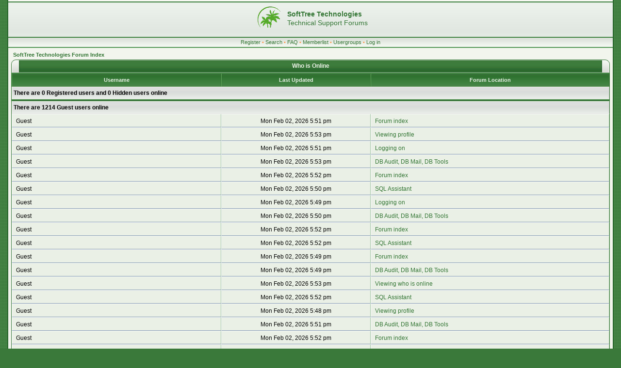

--- FILE ---
content_type: text/html
request_url: https://www.softtreetech.com/support/phpBB2/viewonline.php?sid=65df9405adaad14f304a4220ce9682dd
body_size: 479690
content:
<!DOCTYPE html PUBLIC "-//W3C//DTD XHTML 1.0 Transitional//EN" "http://www.w3.org/TR/xhtml1/DTD/xhtml1-transitional.dtd">
<html xmlns="http://www.w3.org/1999/xhtml" dir="ltr">
<head>
<meta http-equiv="Content-Type" content="text/html; charset=iso-8859-1">
<meta http-equiv="Content-Style-Type" content="text/css">

<link rel="top" href="./index.php?sid=0b986de934a4b36bc465787368d0e305" title="SoftTree Technologies Forum Index" />
<link rel="search" href="./search.php?sid=0b986de934a4b36bc465787368d0e305" title="Search" />
<link rel="help" href="./faq.php?sid=0b986de934a4b36bc465787368d0e305" title="FAQ" />
<link rel="author" href="./memberlist.php?sid=0b986de934a4b36bc465787368d0e305" title="Memberlist" />

<title>SoftTree Technologies :: Who is Online</title>
<link rel="stylesheet" href="templates/GreenTech/GreenTech.css" type="text/css">
<script language="javascript" type="text/javascript" src="templates/GreenTech/scripts.js"></script>
<script language="javascript" type="text/javascript" src="templates/GreenTech/formStyle.js"></script>
<link rel="icon" href="templates/GreenTech/images/favicon.ico" />
</head>
<body>
<a name="top"></a>
<img id="formStyleTestImage" src="templates/GreenTech/images/spacer.gif" />
<table width="100%" cellspacing="0" cellpadding="0" border="0" align="center" id="maintable">
<tr>
	<td valign="top"><table border="0" width="100%" cellspacing="0" cellpadding="0" id="logotable">
	<tr>
		<td align="center"><table border="0" cellspacing="0" cellpadding="0">
		<tr>
			<td><a href="http://www.softtreetech.com" target="_parent"><img src="templates/GreenTech/images/logo.gif" width="70" height="71" alt="SoftTree Technologies" /></a></td>
			<td valign="middle" align="left">
				<span class="logo-title">SoftTree Technologies<br /></span>
				<span class="logo-title2">Technical Support Forums</span>
			</td>
		</tr>
		</table></td>
	</tr>
	</table>
	<table border="0" width="100%" cellspacing="0" cellpadding="0" id="buttonstable">
	<tr>
		<td align="center" valign="middle" width="100%" id="header-buttons">
			<a href="profile.php?mode=register&amp;sid=0b986de934a4b36bc465787368d0e305">Register</a> &#8226;
			<a href="search.php?sid=0b986de934a4b36bc465787368d0e305">Search</a> &#8226;
			<a href="faq.php?sid=0b986de934a4b36bc465787368d0e305">FAQ</a> &#8226;
			<a href="memberlist.php?sid=0b986de934a4b36bc465787368d0e305">Memberlist</a> &#8226;
			<a href="groupcp.php?sid=0b986de934a4b36bc465787368d0e305">Usergroups</a> &#8226;
			<a href="login.php?sid=0b986de934a4b36bc465787368d0e305">Log in</a>
		</td>
	</tr>
	</table>
	<table border="0" width="100%" cellspacing="0" cellpadding="0" class="content">
	<tr>
		<td class="content" valign="top">



<table width="100%" cellspacing="2" cellpadding="2" border="0" align="center">
  <tr>
	<td align="left"><span class="nav"><a href="index.php?sid=0b986de934a4b36bc465787368d0e305" class="nav">SoftTree Technologies Forum Index</a></span></td>
  </tr>
</table>

<table width="100%" cellpadding="4" cellspacing="0" class="forumline">
<thead>
	<caption><table border="0" cellspacing="0" cellpadding="0" width="100%" class="forumheader">
	<tr>
		<td align="left" valign="bottom" width="25"><img src="templates/GreenTech/images/hdr_left.gif" width="25" height="27" alt="" /></td>
		<td align="center">Who is Online</td>
		<td align="right" valign="bottom" width="25"><img src="templates/GreenTech/images/hdr_right.gif" width="25" height="27" alt="" /></td>
	</tr></table></caption>
</thead>
<tbody>
  <tr>
	<th width="35%">Username</th>
	<th width="25%">Last Updated</th>
	<th width="40%">Forum Location</th>
  </tr>
  <tr>
	<td class="catSides" colspan="3" height="28"><span class="cattitle"><b>There are 0 Registered users and 0 Hidden users online</b></span></td>
  </tr>
  <tr>
	<td colspan="3" class="spaceRow"><img src="templates/GreenTech/images/spacer.gif" width="1" height="2" alt="" /></td>
  </tr>
  <tr>
	<td class="catSides" colspan="3" height="28"><span class="cattitle"><b>There are 1214 Guest users online</b></span></td>
  </tr>
  <tr>
	<td width="35%" class="row2">&nbsp;<span class="gen">Guest</span>&nbsp;</td>
	<td width="25%" align="center" nowrap="nowrap" class="row2">&nbsp;<span class="gen">Mon Feb 02, 2026 5:51 pm</span>&nbsp;</td>
	<td width="40%" class="row2">&nbsp;<span class="gen"><a href="index.php?sid=0b986de934a4b36bc465787368d0e305" class="gen">Forum index</a></span>&nbsp;</td>
  </tr>
  <tr>
	<td width="35%" class="row1">&nbsp;<span class="gen">Guest</span>&nbsp;</td>
	<td width="25%" align="center" nowrap="nowrap" class="row1">&nbsp;<span class="gen">Mon Feb 02, 2026 5:53 pm</span>&nbsp;</td>
	<td width="40%" class="row1">&nbsp;<span class="gen"><a href="index.php?sid=0b986de934a4b36bc465787368d0e305" class="gen">Viewing profile</a></span>&nbsp;</td>
  </tr>
  <tr>
	<td width="35%" class="row2">&nbsp;<span class="gen">Guest</span>&nbsp;</td>
	<td width="25%" align="center" nowrap="nowrap" class="row2">&nbsp;<span class="gen">Mon Feb 02, 2026 5:51 pm</span>&nbsp;</td>
	<td width="40%" class="row2">&nbsp;<span class="gen"><a href="index.php?sid=0b986de934a4b36bc465787368d0e305" class="gen">Logging on</a></span>&nbsp;</td>
  </tr>
  <tr>
	<td width="35%" class="row1">&nbsp;<span class="gen">Guest</span>&nbsp;</td>
	<td width="25%" align="center" nowrap="nowrap" class="row1">&nbsp;<span class="gen">Mon Feb 02, 2026 5:53 pm</span>&nbsp;</td>
	<td width="40%" class="row1">&nbsp;<span class="gen"><a href="viewforum.php?f=2&amp;sid=0b986de934a4b36bc465787368d0e305" class="gen">DB Audit, DB Mail, DB Tools</a></span>&nbsp;</td>
  </tr>
  <tr>
	<td width="35%" class="row2">&nbsp;<span class="gen">Guest</span>&nbsp;</td>
	<td width="25%" align="center" nowrap="nowrap" class="row2">&nbsp;<span class="gen">Mon Feb 02, 2026 5:52 pm</span>&nbsp;</td>
	<td width="40%" class="row2">&nbsp;<span class="gen"><a href="index.php?sid=0b986de934a4b36bc465787368d0e305" class="gen">Forum index</a></span>&nbsp;</td>
  </tr>
  <tr>
	<td width="35%" class="row1">&nbsp;<span class="gen">Guest</span>&nbsp;</td>
	<td width="25%" align="center" nowrap="nowrap" class="row1">&nbsp;<span class="gen">Mon Feb 02, 2026 5:50 pm</span>&nbsp;</td>
	<td width="40%" class="row1">&nbsp;<span class="gen"><a href="viewforum.php?f=1&amp;sid=0b986de934a4b36bc465787368d0e305" class="gen">SQL Assistant</a></span>&nbsp;</td>
  </tr>
  <tr>
	<td width="35%" class="row2">&nbsp;<span class="gen">Guest</span>&nbsp;</td>
	<td width="25%" align="center" nowrap="nowrap" class="row2">&nbsp;<span class="gen">Mon Feb 02, 2026 5:49 pm</span>&nbsp;</td>
	<td width="40%" class="row2">&nbsp;<span class="gen"><a href="index.php?sid=0b986de934a4b36bc465787368d0e305" class="gen">Logging on</a></span>&nbsp;</td>
  </tr>
  <tr>
	<td width="35%" class="row1">&nbsp;<span class="gen">Guest</span>&nbsp;</td>
	<td width="25%" align="center" nowrap="nowrap" class="row1">&nbsp;<span class="gen">Mon Feb 02, 2026 5:50 pm</span>&nbsp;</td>
	<td width="40%" class="row1">&nbsp;<span class="gen"><a href="viewforum.php?f=2&amp;sid=0b986de934a4b36bc465787368d0e305" class="gen">DB Audit, DB Mail, DB Tools</a></span>&nbsp;</td>
  </tr>
  <tr>
	<td width="35%" class="row2">&nbsp;<span class="gen">Guest</span>&nbsp;</td>
	<td width="25%" align="center" nowrap="nowrap" class="row2">&nbsp;<span class="gen">Mon Feb 02, 2026 5:52 pm</span>&nbsp;</td>
	<td width="40%" class="row2">&nbsp;<span class="gen"><a href="index.php?sid=0b986de934a4b36bc465787368d0e305" class="gen">Forum index</a></span>&nbsp;</td>
  </tr>
  <tr>
	<td width="35%" class="row1">&nbsp;<span class="gen">Guest</span>&nbsp;</td>
	<td width="25%" align="center" nowrap="nowrap" class="row1">&nbsp;<span class="gen">Mon Feb 02, 2026 5:52 pm</span>&nbsp;</td>
	<td width="40%" class="row1">&nbsp;<span class="gen"><a href="viewforum.php?f=1&amp;sid=0b986de934a4b36bc465787368d0e305" class="gen">SQL Assistant</a></span>&nbsp;</td>
  </tr>
  <tr>
	<td width="35%" class="row2">&nbsp;<span class="gen">Guest</span>&nbsp;</td>
	<td width="25%" align="center" nowrap="nowrap" class="row2">&nbsp;<span class="gen">Mon Feb 02, 2026 5:49 pm</span>&nbsp;</td>
	<td width="40%" class="row2">&nbsp;<span class="gen"><a href="index.php?sid=0b986de934a4b36bc465787368d0e305" class="gen">Forum index</a></span>&nbsp;</td>
  </tr>
  <tr>
	<td width="35%" class="row1">&nbsp;<span class="gen">Guest</span>&nbsp;</td>
	<td width="25%" align="center" nowrap="nowrap" class="row1">&nbsp;<span class="gen">Mon Feb 02, 2026 5:49 pm</span>&nbsp;</td>
	<td width="40%" class="row1">&nbsp;<span class="gen"><a href="viewforum.php?f=2&amp;sid=0b986de934a4b36bc465787368d0e305" class="gen">DB Audit, DB Mail, DB Tools</a></span>&nbsp;</td>
  </tr>
  <tr>
	<td width="35%" class="row2">&nbsp;<span class="gen">Guest</span>&nbsp;</td>
	<td width="25%" align="center" nowrap="nowrap" class="row2">&nbsp;<span class="gen">Mon Feb 02, 2026 5:53 pm</span>&nbsp;</td>
	<td width="40%" class="row2">&nbsp;<span class="gen"><a href="viewonline.php?sid=0b986de934a4b36bc465787368d0e305" class="gen">Viewing who is online</a></span>&nbsp;</td>
  </tr>
  <tr>
	<td width="35%" class="row1">&nbsp;<span class="gen">Guest</span>&nbsp;</td>
	<td width="25%" align="center" nowrap="nowrap" class="row1">&nbsp;<span class="gen">Mon Feb 02, 2026 5:52 pm</span>&nbsp;</td>
	<td width="40%" class="row1">&nbsp;<span class="gen"><a href="viewforum.php?f=1&amp;sid=0b986de934a4b36bc465787368d0e305" class="gen">SQL Assistant</a></span>&nbsp;</td>
  </tr>
  <tr>
	<td width="35%" class="row2">&nbsp;<span class="gen">Guest</span>&nbsp;</td>
	<td width="25%" align="center" nowrap="nowrap" class="row2">&nbsp;<span class="gen">Mon Feb 02, 2026 5:48 pm</span>&nbsp;</td>
	<td width="40%" class="row2">&nbsp;<span class="gen"><a href="index.php?sid=0b986de934a4b36bc465787368d0e305" class="gen">Viewing profile</a></span>&nbsp;</td>
  </tr>
  <tr>
	<td width="35%" class="row1">&nbsp;<span class="gen">Guest</span>&nbsp;</td>
	<td width="25%" align="center" nowrap="nowrap" class="row1">&nbsp;<span class="gen">Mon Feb 02, 2026 5:51 pm</span>&nbsp;</td>
	<td width="40%" class="row1">&nbsp;<span class="gen"><a href="viewforum.php?f=2&amp;sid=0b986de934a4b36bc465787368d0e305" class="gen">DB Audit, DB Mail, DB Tools</a></span>&nbsp;</td>
  </tr>
  <tr>
	<td width="35%" class="row2">&nbsp;<span class="gen">Guest</span>&nbsp;</td>
	<td width="25%" align="center" nowrap="nowrap" class="row2">&nbsp;<span class="gen">Mon Feb 02, 2026 5:52 pm</span>&nbsp;</td>
	<td width="40%" class="row2">&nbsp;<span class="gen"><a href="index.php?sid=0b986de934a4b36bc465787368d0e305" class="gen">Forum index</a></span>&nbsp;</td>
  </tr>
  <tr>
	<td width="35%" class="row1">&nbsp;<span class="gen">Guest</span>&nbsp;</td>
	<td width="25%" align="center" nowrap="nowrap" class="row1">&nbsp;<span class="gen">Mon Feb 02, 2026 5:49 pm</span>&nbsp;</td>
	<td width="40%" class="row1">&nbsp;<span class="gen"><a href="viewforum.php?f=1&amp;sid=0b986de934a4b36bc465787368d0e305" class="gen">SQL Assistant</a></span>&nbsp;</td>
  </tr>
  <tr>
	<td width="35%" class="row2">&nbsp;<span class="gen">Guest</span>&nbsp;</td>
	<td width="25%" align="center" nowrap="nowrap" class="row2">&nbsp;<span class="gen">Mon Feb 02, 2026 5:49 pm</span>&nbsp;</td>
	<td width="40%" class="row2">&nbsp;<span class="gen"><a href="viewforum.php?f=1&amp;sid=0b986de934a4b36bc465787368d0e305" class="gen">SQL Assistant</a></span>&nbsp;</td>
  </tr>
  <tr>
	<td width="35%" class="row1">&nbsp;<span class="gen">Guest</span>&nbsp;</td>
	<td width="25%" align="center" nowrap="nowrap" class="row1">&nbsp;<span class="gen">Mon Feb 02, 2026 5:53 pm</span>&nbsp;</td>
	<td width="40%" class="row1">&nbsp;<span class="gen"><a href="index.php?sid=0b986de934a4b36bc465787368d0e305" class="gen">Logging on</a></span>&nbsp;</td>
  </tr>
  <tr>
	<td width="35%" class="row2">&nbsp;<span class="gen">Guest</span>&nbsp;</td>
	<td width="25%" align="center" nowrap="nowrap" class="row2">&nbsp;<span class="gen">Mon Feb 02, 2026 5:53 pm</span>&nbsp;</td>
	<td width="40%" class="row2">&nbsp;<span class="gen"><a href="index.php?sid=0b986de934a4b36bc465787368d0e305" class="gen">Logging on</a></span>&nbsp;</td>
  </tr>
  <tr>
	<td width="35%" class="row1">&nbsp;<span class="gen">Guest</span>&nbsp;</td>
	<td width="25%" align="center" nowrap="nowrap" class="row1">&nbsp;<span class="gen">Mon Feb 02, 2026 5:50 pm</span>&nbsp;</td>
	<td width="40%" class="row1">&nbsp;<span class="gen"><a href="viewforum.php?f=1&amp;sid=0b986de934a4b36bc465787368d0e305" class="gen">SQL Assistant</a></span>&nbsp;</td>
  </tr>
  <tr>
	<td width="35%" class="row2">&nbsp;<span class="gen">Guest</span>&nbsp;</td>
	<td width="25%" align="center" nowrap="nowrap" class="row2">&nbsp;<span class="gen">Mon Feb 02, 2026 5:51 pm</span>&nbsp;</td>
	<td width="40%" class="row2">&nbsp;<span class="gen"><a href="index.php?sid=0b986de934a4b36bc465787368d0e305" class="gen">Viewing profile</a></span>&nbsp;</td>
  </tr>
  <tr>
	<td width="35%" class="row1">&nbsp;<span class="gen">Guest</span>&nbsp;</td>
	<td width="25%" align="center" nowrap="nowrap" class="row1">&nbsp;<span class="gen">Mon Feb 02, 2026 5:49 pm</span>&nbsp;</td>
	<td width="40%" class="row1">&nbsp;<span class="gen"><a href="viewforum.php?f=1&amp;sid=0b986de934a4b36bc465787368d0e305" class="gen">SQL Assistant</a></span>&nbsp;</td>
  </tr>
  <tr>
	<td width="35%" class="row2">&nbsp;<span class="gen">Guest</span>&nbsp;</td>
	<td width="25%" align="center" nowrap="nowrap" class="row2">&nbsp;<span class="gen">Mon Feb 02, 2026 5:53 pm</span>&nbsp;</td>
	<td width="40%" class="row2">&nbsp;<span class="gen"><a href="index.php?sid=0b986de934a4b36bc465787368d0e305" class="gen">Logging on</a></span>&nbsp;</td>
  </tr>
  <tr>
	<td width="35%" class="row1">&nbsp;<span class="gen">Guest</span>&nbsp;</td>
	<td width="25%" align="center" nowrap="nowrap" class="row1">&nbsp;<span class="gen">Mon Feb 02, 2026 5:52 pm</span>&nbsp;</td>
	<td width="40%" class="row1">&nbsp;<span class="gen"><a href="viewforum.php?f=4&amp;sid=0b986de934a4b36bc465787368d0e305" class="gen">Tips & Snippets Repository</a></span>&nbsp;</td>
  </tr>
  <tr>
	<td width="35%" class="row2">&nbsp;<span class="gen">Guest</span>&nbsp;</td>
	<td width="25%" align="center" nowrap="nowrap" class="row2">&nbsp;<span class="gen">Mon Feb 02, 2026 5:50 pm</span>&nbsp;</td>
	<td width="40%" class="row2">&nbsp;<span class="gen"><a href="index.php?sid=0b986de934a4b36bc465787368d0e305" class="gen">Forum index</a></span>&nbsp;</td>
  </tr>
  <tr>
	<td width="35%" class="row1">&nbsp;<span class="gen">Guest</span>&nbsp;</td>
	<td width="25%" align="center" nowrap="nowrap" class="row1">&nbsp;<span class="gen">Mon Feb 02, 2026 5:49 pm</span>&nbsp;</td>
	<td width="40%" class="row1">&nbsp;<span class="gen"><a href="viewforum.php?f=1&amp;sid=0b986de934a4b36bc465787368d0e305" class="gen">SQL Assistant</a></span>&nbsp;</td>
  </tr>
  <tr>
	<td width="35%" class="row2">&nbsp;<span class="gen">Guest</span>&nbsp;</td>
	<td width="25%" align="center" nowrap="nowrap" class="row2">&nbsp;<span class="gen">Mon Feb 02, 2026 5:50 pm</span>&nbsp;</td>
	<td width="40%" class="row2">&nbsp;<span class="gen"><a href="index.php?sid=0b986de934a4b36bc465787368d0e305" class="gen">Logging on</a></span>&nbsp;</td>
  </tr>
  <tr>
	<td width="35%" class="row1">&nbsp;<span class="gen">Guest</span>&nbsp;</td>
	<td width="25%" align="center" nowrap="nowrap" class="row1">&nbsp;<span class="gen">Mon Feb 02, 2026 5:49 pm</span>&nbsp;</td>
	<td width="40%" class="row1">&nbsp;<span class="gen"><a href="faq.php?sid=0b986de934a4b36bc465787368d0e305" class="gen">Viewing FAQ</a></span>&nbsp;</td>
  </tr>
  <tr>
	<td width="35%" class="row2">&nbsp;<span class="gen">Guest</span>&nbsp;</td>
	<td width="25%" align="center" nowrap="nowrap" class="row2">&nbsp;<span class="gen">Mon Feb 02, 2026 5:51 pm</span>&nbsp;</td>
	<td width="40%" class="row2">&nbsp;<span class="gen"><a href="index.php?sid=0b986de934a4b36bc465787368d0e305" class="gen">Forum index</a></span>&nbsp;</td>
  </tr>
  <tr>
	<td width="35%" class="row1">&nbsp;<span class="gen">Guest</span>&nbsp;</td>
	<td width="25%" align="center" nowrap="nowrap" class="row1">&nbsp;<span class="gen">Mon Feb 02, 2026 5:49 pm</span>&nbsp;</td>
	<td width="40%" class="row1">&nbsp;<span class="gen"><a href="faq.php?sid=0b986de934a4b36bc465787368d0e305" class="gen">Viewing FAQ</a></span>&nbsp;</td>
  </tr>
  <tr>
	<td width="35%" class="row2">&nbsp;<span class="gen">Guest</span>&nbsp;</td>
	<td width="25%" align="center" nowrap="nowrap" class="row2">&nbsp;<span class="gen">Mon Feb 02, 2026 5:52 pm</span>&nbsp;</td>
	<td width="40%" class="row2">&nbsp;<span class="gen"><a href="index.php?sid=0b986de934a4b36bc465787368d0e305" class="gen">Forum index</a></span>&nbsp;</td>
  </tr>
  <tr>
	<td width="35%" class="row1">&nbsp;<span class="gen">Guest</span>&nbsp;</td>
	<td width="25%" align="center" nowrap="nowrap" class="row1">&nbsp;<span class="gen">Mon Feb 02, 2026 5:49 pm</span>&nbsp;</td>
	<td width="40%" class="row1">&nbsp;<span class="gen"><a href="viewforum.php?f=1&amp;sid=0b986de934a4b36bc465787368d0e305" class="gen">SQL Assistant</a></span>&nbsp;</td>
  </tr>
  <tr>
	<td width="35%" class="row2">&nbsp;<span class="gen">Guest</span>&nbsp;</td>
	<td width="25%" align="center" nowrap="nowrap" class="row2">&nbsp;<span class="gen">Mon Feb 02, 2026 5:48 pm</span>&nbsp;</td>
	<td width="40%" class="row2">&nbsp;<span class="gen"><a href="viewforum.php?f=1&amp;sid=0b986de934a4b36bc465787368d0e305" class="gen">SQL Assistant</a></span>&nbsp;</td>
  </tr>
  <tr>
	<td width="35%" class="row1">&nbsp;<span class="gen">Guest</span>&nbsp;</td>
	<td width="25%" align="center" nowrap="nowrap" class="row1">&nbsp;<span class="gen">Mon Feb 02, 2026 5:50 pm</span>&nbsp;</td>
	<td width="40%" class="row1">&nbsp;<span class="gen"><a href="viewforum.php?f=1&amp;sid=0b986de934a4b36bc465787368d0e305" class="gen">SQL Assistant</a></span>&nbsp;</td>
  </tr>
  <tr>
	<td width="35%" class="row2">&nbsp;<span class="gen">Guest</span>&nbsp;</td>
	<td width="25%" align="center" nowrap="nowrap" class="row2">&nbsp;<span class="gen">Mon Feb 02, 2026 5:52 pm</span>&nbsp;</td>
	<td width="40%" class="row2">&nbsp;<span class="gen"><a href="index.php?sid=0b986de934a4b36bc465787368d0e305" class="gen">Forum index</a></span>&nbsp;</td>
  </tr>
  <tr>
	<td width="35%" class="row1">&nbsp;<span class="gen">Guest</span>&nbsp;</td>
	<td width="25%" align="center" nowrap="nowrap" class="row1">&nbsp;<span class="gen">Mon Feb 02, 2026 5:53 pm</span>&nbsp;</td>
	<td width="40%" class="row1">&nbsp;<span class="gen"><a href="index.php?sid=0b986de934a4b36bc465787368d0e305" class="gen">Viewing profile</a></span>&nbsp;</td>
  </tr>
  <tr>
	<td width="35%" class="row2">&nbsp;<span class="gen">Guest</span>&nbsp;</td>
	<td width="25%" align="center" nowrap="nowrap" class="row2">&nbsp;<span class="gen">Mon Feb 02, 2026 5:51 pm</span>&nbsp;</td>
	<td width="40%" class="row2">&nbsp;<span class="gen"><a href="viewforum.php?f=3&amp;sid=0b986de934a4b36bc465787368d0e305" class="gen">24x7 Scheduler, Event Server, Automation Suite</a></span>&nbsp;</td>
  </tr>
  <tr>
	<td width="35%" class="row1">&nbsp;<span class="gen">Guest</span>&nbsp;</td>
	<td width="25%" align="center" nowrap="nowrap" class="row1">&nbsp;<span class="gen">Mon Feb 02, 2026 5:50 pm</span>&nbsp;</td>
	<td width="40%" class="row1">&nbsp;<span class="gen"><a href="viewforum.php?f=1&amp;sid=0b986de934a4b36bc465787368d0e305" class="gen">SQL Assistant</a></span>&nbsp;</td>
  </tr>
  <tr>
	<td width="35%" class="row2">&nbsp;<span class="gen">Guest</span>&nbsp;</td>
	<td width="25%" align="center" nowrap="nowrap" class="row2">&nbsp;<span class="gen">Mon Feb 02, 2026 5:52 pm</span>&nbsp;</td>
	<td width="40%" class="row2">&nbsp;<span class="gen"><a href="index.php?sid=0b986de934a4b36bc465787368d0e305" class="gen">Viewing profile</a></span>&nbsp;</td>
  </tr>
  <tr>
	<td width="35%" class="row1">&nbsp;<span class="gen">Guest</span>&nbsp;</td>
	<td width="25%" align="center" nowrap="nowrap" class="row1">&nbsp;<span class="gen">Mon Feb 02, 2026 5:50 pm</span>&nbsp;</td>
	<td width="40%" class="row1">&nbsp;<span class="gen"><a href="faq.php?sid=0b986de934a4b36bc465787368d0e305" class="gen">Viewing FAQ</a></span>&nbsp;</td>
  </tr>
  <tr>
	<td width="35%" class="row2">&nbsp;<span class="gen">Guest</span>&nbsp;</td>
	<td width="25%" align="center" nowrap="nowrap" class="row2">&nbsp;<span class="gen">Mon Feb 02, 2026 5:49 pm</span>&nbsp;</td>
	<td width="40%" class="row2">&nbsp;<span class="gen"><a href="viewforum.php?f=1&amp;sid=0b986de934a4b36bc465787368d0e305" class="gen">SQL Assistant</a></span>&nbsp;</td>
  </tr>
  <tr>
	<td width="35%" class="row1">&nbsp;<span class="gen">Guest</span>&nbsp;</td>
	<td width="25%" align="center" nowrap="nowrap" class="row1">&nbsp;<span class="gen">Mon Feb 02, 2026 5:49 pm</span>&nbsp;</td>
	<td width="40%" class="row1">&nbsp;<span class="gen"><a href="index.php?sid=0b986de934a4b36bc465787368d0e305" class="gen">Forum index</a></span>&nbsp;</td>
  </tr>
  <tr>
	<td width="35%" class="row2">&nbsp;<span class="gen">Guest</span>&nbsp;</td>
	<td width="25%" align="center" nowrap="nowrap" class="row2">&nbsp;<span class="gen">Mon Feb 02, 2026 5:52 pm</span>&nbsp;</td>
	<td width="40%" class="row2">&nbsp;<span class="gen"><a href="index.php?sid=0b986de934a4b36bc465787368d0e305" class="gen">Forum index</a></span>&nbsp;</td>
  </tr>
  <tr>
	<td width="35%" class="row1">&nbsp;<span class="gen">Guest</span>&nbsp;</td>
	<td width="25%" align="center" nowrap="nowrap" class="row1">&nbsp;<span class="gen">Mon Feb 02, 2026 5:51 pm</span>&nbsp;</td>
	<td width="40%" class="row1">&nbsp;<span class="gen"><a href="index.php?sid=0b986de934a4b36bc465787368d0e305" class="gen">Forum index</a></span>&nbsp;</td>
  </tr>
  <tr>
	<td width="35%" class="row2">&nbsp;<span class="gen">Guest</span>&nbsp;</td>
	<td width="25%" align="center" nowrap="nowrap" class="row2">&nbsp;<span class="gen">Mon Feb 02, 2026 5:53 pm</span>&nbsp;</td>
	<td width="40%" class="row2">&nbsp;<span class="gen"><a href="index.php?sid=0b986de934a4b36bc465787368d0e305" class="gen">Forum index</a></span>&nbsp;</td>
  </tr>
  <tr>
	<td width="35%" class="row1">&nbsp;<span class="gen">Guest</span>&nbsp;</td>
	<td width="25%" align="center" nowrap="nowrap" class="row1">&nbsp;<span class="gen">Mon Feb 02, 2026 5:52 pm</span>&nbsp;</td>
	<td width="40%" class="row1">&nbsp;<span class="gen"><a href="index.php?sid=0b986de934a4b36bc465787368d0e305" class="gen">Logging on</a></span>&nbsp;</td>
  </tr>
  <tr>
	<td width="35%" class="row2">&nbsp;<span class="gen">Guest</span>&nbsp;</td>
	<td width="25%" align="center" nowrap="nowrap" class="row2">&nbsp;<span class="gen">Mon Feb 02, 2026 5:51 pm</span>&nbsp;</td>
	<td width="40%" class="row2">&nbsp;<span class="gen"><a href="index.php?sid=0b986de934a4b36bc465787368d0e305" class="gen">Forum index</a></span>&nbsp;</td>
  </tr>
  <tr>
	<td width="35%" class="row1">&nbsp;<span class="gen">Guest</span>&nbsp;</td>
	<td width="25%" align="center" nowrap="nowrap" class="row1">&nbsp;<span class="gen">Mon Feb 02, 2026 5:53 pm</span>&nbsp;</td>
	<td width="40%" class="row1">&nbsp;<span class="gen"><a href="index.php?sid=0b986de934a4b36bc465787368d0e305" class="gen">Forum index</a></span>&nbsp;</td>
  </tr>
  <tr>
	<td width="35%" class="row2">&nbsp;<span class="gen">Guest</span>&nbsp;</td>
	<td width="25%" align="center" nowrap="nowrap" class="row2">&nbsp;<span class="gen">Mon Feb 02, 2026 5:50 pm</span>&nbsp;</td>
	<td width="40%" class="row2">&nbsp;<span class="gen"><a href="viewforum.php?f=3&amp;sid=0b986de934a4b36bc465787368d0e305" class="gen">24x7 Scheduler, Event Server, Automation Suite</a></span>&nbsp;</td>
  </tr>
  <tr>
	<td width="35%" class="row1">&nbsp;<span class="gen">Guest</span>&nbsp;</td>
	<td width="25%" align="center" nowrap="nowrap" class="row1">&nbsp;<span class="gen">Mon Feb 02, 2026 5:49 pm</span>&nbsp;</td>
	<td width="40%" class="row1">&nbsp;<span class="gen"><a href="viewforum.php?f=3&amp;sid=0b986de934a4b36bc465787368d0e305" class="gen">24x7 Scheduler, Event Server, Automation Suite</a></span>&nbsp;</td>
  </tr>
  <tr>
	<td width="35%" class="row2">&nbsp;<span class="gen">Guest</span>&nbsp;</td>
	<td width="25%" align="center" nowrap="nowrap" class="row2">&nbsp;<span class="gen">Mon Feb 02, 2026 5:50 pm</span>&nbsp;</td>
	<td width="40%" class="row2">&nbsp;<span class="gen"><a href="index.php?sid=0b986de934a4b36bc465787368d0e305" class="gen">Posting a message</a></span>&nbsp;</td>
  </tr>
  <tr>
	<td width="35%" class="row1">&nbsp;<span class="gen">Guest</span>&nbsp;</td>
	<td width="25%" align="center" nowrap="nowrap" class="row1">&nbsp;<span class="gen">Mon Feb 02, 2026 5:52 pm</span>&nbsp;</td>
	<td width="40%" class="row1">&nbsp;<span class="gen"><a href="viewforum.php?f=1&amp;sid=0b986de934a4b36bc465787368d0e305" class="gen">SQL Assistant</a></span>&nbsp;</td>
  </tr>
  <tr>
	<td width="35%" class="row2">&nbsp;<span class="gen">Guest</span>&nbsp;</td>
	<td width="25%" align="center" nowrap="nowrap" class="row2">&nbsp;<span class="gen">Mon Feb 02, 2026 5:50 pm</span>&nbsp;</td>
	<td width="40%" class="row2">&nbsp;<span class="gen"><a href="index.php?sid=0b986de934a4b36bc465787368d0e305" class="gen">Viewing profile</a></span>&nbsp;</td>
  </tr>
  <tr>
	<td width="35%" class="row1">&nbsp;<span class="gen">Guest</span>&nbsp;</td>
	<td width="25%" align="center" nowrap="nowrap" class="row1">&nbsp;<span class="gen">Mon Feb 02, 2026 5:53 pm</span>&nbsp;</td>
	<td width="40%" class="row1">&nbsp;<span class="gen"><a href="viewforum.php?f=1&amp;sid=0b986de934a4b36bc465787368d0e305" class="gen">SQL Assistant</a></span>&nbsp;</td>
  </tr>
  <tr>
	<td width="35%" class="row2">&nbsp;<span class="gen">Guest</span>&nbsp;</td>
	<td width="25%" align="center" nowrap="nowrap" class="row2">&nbsp;<span class="gen">Mon Feb 02, 2026 5:52 pm</span>&nbsp;</td>
	<td width="40%" class="row2">&nbsp;<span class="gen"><a href="viewforum.php?f=1&amp;sid=0b986de934a4b36bc465787368d0e305" class="gen">SQL Assistant</a></span>&nbsp;</td>
  </tr>
  <tr>
	<td width="35%" class="row1">&nbsp;<span class="gen">Guest</span>&nbsp;</td>
	<td width="25%" align="center" nowrap="nowrap" class="row1">&nbsp;<span class="gen">Mon Feb 02, 2026 5:48 pm</span>&nbsp;</td>
	<td width="40%" class="row1">&nbsp;<span class="gen"><a href="search.php?sid=0b986de934a4b36bc465787368d0e305" class="gen">Searching forums</a></span>&nbsp;</td>
  </tr>
  <tr>
	<td width="35%" class="row2">&nbsp;<span class="gen">Guest</span>&nbsp;</td>
	<td width="25%" align="center" nowrap="nowrap" class="row2">&nbsp;<span class="gen">Mon Feb 02, 2026 5:53 pm</span>&nbsp;</td>
	<td width="40%" class="row2">&nbsp;<span class="gen"><a href="index.php?sid=0b986de934a4b36bc465787368d0e305" class="gen">Viewing profile</a></span>&nbsp;</td>
  </tr>
  <tr>
	<td width="35%" class="row1">&nbsp;<span class="gen">Guest</span>&nbsp;</td>
	<td width="25%" align="center" nowrap="nowrap" class="row1">&nbsp;<span class="gen">Mon Feb 02, 2026 5:53 pm</span>&nbsp;</td>
	<td width="40%" class="row1">&nbsp;<span class="gen"><a href="index.php?sid=0b986de934a4b36bc465787368d0e305" class="gen">Forum index</a></span>&nbsp;</td>
  </tr>
  <tr>
	<td width="35%" class="row2">&nbsp;<span class="gen">Guest</span>&nbsp;</td>
	<td width="25%" align="center" nowrap="nowrap" class="row2">&nbsp;<span class="gen">Mon Feb 02, 2026 5:50 pm</span>&nbsp;</td>
	<td width="40%" class="row2">&nbsp;<span class="gen"><a href="index.php?sid=0b986de934a4b36bc465787368d0e305" class="gen">Forum index</a></span>&nbsp;</td>
  </tr>
  <tr>
	<td width="35%" class="row1">&nbsp;<span class="gen">Guest</span>&nbsp;</td>
	<td width="25%" align="center" nowrap="nowrap" class="row1">&nbsp;<span class="gen">Mon Feb 02, 2026 5:52 pm</span>&nbsp;</td>
	<td width="40%" class="row1">&nbsp;<span class="gen"><a href="index.php?sid=0b986de934a4b36bc465787368d0e305" class="gen">Forum index</a></span>&nbsp;</td>
  </tr>
  <tr>
	<td width="35%" class="row2">&nbsp;<span class="gen">Guest</span>&nbsp;</td>
	<td width="25%" align="center" nowrap="nowrap" class="row2">&nbsp;<span class="gen">Mon Feb 02, 2026 5:51 pm</span>&nbsp;</td>
	<td width="40%" class="row2">&nbsp;<span class="gen"><a href="viewforum.php?f=3&amp;sid=0b986de934a4b36bc465787368d0e305" class="gen">24x7 Scheduler, Event Server, Automation Suite</a></span>&nbsp;</td>
  </tr>
  <tr>
	<td width="35%" class="row1">&nbsp;<span class="gen">Guest</span>&nbsp;</td>
	<td width="25%" align="center" nowrap="nowrap" class="row1">&nbsp;<span class="gen">Mon Feb 02, 2026 5:51 pm</span>&nbsp;</td>
	<td width="40%" class="row1">&nbsp;<span class="gen"><a href="index.php?sid=0b986de934a4b36bc465787368d0e305" class="gen">Posting a message</a></span>&nbsp;</td>
  </tr>
  <tr>
	<td width="35%" class="row2">&nbsp;<span class="gen">Guest</span>&nbsp;</td>
	<td width="25%" align="center" nowrap="nowrap" class="row2">&nbsp;<span class="gen">Mon Feb 02, 2026 5:51 pm</span>&nbsp;</td>
	<td width="40%" class="row2">&nbsp;<span class="gen"><a href="index.php?sid=0b986de934a4b36bc465787368d0e305" class="gen">Posting a message</a></span>&nbsp;</td>
  </tr>
  <tr>
	<td width="35%" class="row1">&nbsp;<span class="gen">Guest</span>&nbsp;</td>
	<td width="25%" align="center" nowrap="nowrap" class="row1">&nbsp;<span class="gen">Mon Feb 02, 2026 5:48 pm</span>&nbsp;</td>
	<td width="40%" class="row1">&nbsp;<span class="gen"><a href="index.php?sid=0b986de934a4b36bc465787368d0e305" class="gen">Posting a message</a></span>&nbsp;</td>
  </tr>
  <tr>
	<td width="35%" class="row2">&nbsp;<span class="gen">Guest</span>&nbsp;</td>
	<td width="25%" align="center" nowrap="nowrap" class="row2">&nbsp;<span class="gen">Mon Feb 02, 2026 5:52 pm</span>&nbsp;</td>
	<td width="40%" class="row2">&nbsp;<span class="gen"><a href="viewforum.php?f=2&amp;sid=0b986de934a4b36bc465787368d0e305" class="gen">DB Audit, DB Mail, DB Tools</a></span>&nbsp;</td>
  </tr>
  <tr>
	<td width="35%" class="row1">&nbsp;<span class="gen">Guest</span>&nbsp;</td>
	<td width="25%" align="center" nowrap="nowrap" class="row1">&nbsp;<span class="gen">Mon Feb 02, 2026 5:50 pm</span>&nbsp;</td>
	<td width="40%" class="row1">&nbsp;<span class="gen"><a href="index.php?sid=0b986de934a4b36bc465787368d0e305" class="gen">Posting a message</a></span>&nbsp;</td>
  </tr>
  <tr>
	<td width="35%" class="row2">&nbsp;<span class="gen">Guest</span>&nbsp;</td>
	<td width="25%" align="center" nowrap="nowrap" class="row2">&nbsp;<span class="gen">Mon Feb 02, 2026 5:49 pm</span>&nbsp;</td>
	<td width="40%" class="row2">&nbsp;<span class="gen"><a href="viewforum.php?f=3&amp;sid=0b986de934a4b36bc465787368d0e305" class="gen">24x7 Scheduler, Event Server, Automation Suite</a></span>&nbsp;</td>
  </tr>
  <tr>
	<td width="35%" class="row1">&nbsp;<span class="gen">Guest</span>&nbsp;</td>
	<td width="25%" align="center" nowrap="nowrap" class="row1">&nbsp;<span class="gen">Mon Feb 02, 2026 5:53 pm</span>&nbsp;</td>
	<td width="40%" class="row1">&nbsp;<span class="gen"><a href="viewforum.php?f=1&amp;sid=0b986de934a4b36bc465787368d0e305" class="gen">SQL Assistant</a></span>&nbsp;</td>
  </tr>
  <tr>
	<td width="35%" class="row2">&nbsp;<span class="gen">Guest</span>&nbsp;</td>
	<td width="25%" align="center" nowrap="nowrap" class="row2">&nbsp;<span class="gen">Mon Feb 02, 2026 5:49 pm</span>&nbsp;</td>
	<td width="40%" class="row2">&nbsp;<span class="gen"><a href="index.php?sid=0b986de934a4b36bc465787368d0e305" class="gen">Forum index</a></span>&nbsp;</td>
  </tr>
  <tr>
	<td width="35%" class="row1">&nbsp;<span class="gen">Guest</span>&nbsp;</td>
	<td width="25%" align="center" nowrap="nowrap" class="row1">&nbsp;<span class="gen">Mon Feb 02, 2026 5:52 pm</span>&nbsp;</td>
	<td width="40%" class="row1">&nbsp;<span class="gen"><a href="index.php?sid=0b986de934a4b36bc465787368d0e305" class="gen">Logging on</a></span>&nbsp;</td>
  </tr>
  <tr>
	<td width="35%" class="row2">&nbsp;<span class="gen">Guest</span>&nbsp;</td>
	<td width="25%" align="center" nowrap="nowrap" class="row2">&nbsp;<span class="gen">Mon Feb 02, 2026 5:52 pm</span>&nbsp;</td>
	<td width="40%" class="row2">&nbsp;<span class="gen"><a href="index.php?sid=0b986de934a4b36bc465787368d0e305" class="gen">Forum index</a></span>&nbsp;</td>
  </tr>
  <tr>
	<td width="35%" class="row1">&nbsp;<span class="gen">Guest</span>&nbsp;</td>
	<td width="25%" align="center" nowrap="nowrap" class="row1">&nbsp;<span class="gen">Mon Feb 02, 2026 5:49 pm</span>&nbsp;</td>
	<td width="40%" class="row1">&nbsp;<span class="gen"><a href="viewforum.php?f=1&amp;sid=0b986de934a4b36bc465787368d0e305" class="gen">SQL Assistant</a></span>&nbsp;</td>
  </tr>
  <tr>
	<td width="35%" class="row2">&nbsp;<span class="gen">Guest</span>&nbsp;</td>
	<td width="25%" align="center" nowrap="nowrap" class="row2">&nbsp;<span class="gen">Mon Feb 02, 2026 5:53 pm</span>&nbsp;</td>
	<td width="40%" class="row2">&nbsp;<span class="gen"><a href="viewforum.php?f=1&amp;sid=0b986de934a4b36bc465787368d0e305" class="gen">SQL Assistant</a></span>&nbsp;</td>
  </tr>
  <tr>
	<td width="35%" class="row1">&nbsp;<span class="gen">Guest</span>&nbsp;</td>
	<td width="25%" align="center" nowrap="nowrap" class="row1">&nbsp;<span class="gen">Mon Feb 02, 2026 5:52 pm</span>&nbsp;</td>
	<td width="40%" class="row1">&nbsp;<span class="gen"><a href="index.php?sid=0b986de934a4b36bc465787368d0e305" class="gen">Logging on</a></span>&nbsp;</td>
  </tr>
  <tr>
	<td width="35%" class="row2">&nbsp;<span class="gen">Guest</span>&nbsp;</td>
	<td width="25%" align="center" nowrap="nowrap" class="row2">&nbsp;<span class="gen">Mon Feb 02, 2026 5:51 pm</span>&nbsp;</td>
	<td width="40%" class="row2">&nbsp;<span class="gen"><a href="index.php?sid=0b986de934a4b36bc465787368d0e305" class="gen">Logging on</a></span>&nbsp;</td>
  </tr>
  <tr>
	<td width="35%" class="row1">&nbsp;<span class="gen">Guest</span>&nbsp;</td>
	<td width="25%" align="center" nowrap="nowrap" class="row1">&nbsp;<span class="gen">Mon Feb 02, 2026 5:51 pm</span>&nbsp;</td>
	<td width="40%" class="row1">&nbsp;<span class="gen"><a href="index.php?sid=0b986de934a4b36bc465787368d0e305" class="gen">Logging on</a></span>&nbsp;</td>
  </tr>
  <tr>
	<td width="35%" class="row2">&nbsp;<span class="gen">Guest</span>&nbsp;</td>
	<td width="25%" align="center" nowrap="nowrap" class="row2">&nbsp;<span class="gen">Mon Feb 02, 2026 5:50 pm</span>&nbsp;</td>
	<td width="40%" class="row2">&nbsp;<span class="gen"><a href="viewforum.php?f=1&amp;sid=0b986de934a4b36bc465787368d0e305" class="gen">SQL Assistant</a></span>&nbsp;</td>
  </tr>
  <tr>
	<td width="35%" class="row1">&nbsp;<span class="gen">Guest</span>&nbsp;</td>
	<td width="25%" align="center" nowrap="nowrap" class="row1">&nbsp;<span class="gen">Mon Feb 02, 2026 5:52 pm</span>&nbsp;</td>
	<td width="40%" class="row1">&nbsp;<span class="gen"><a href="viewforum.php?f=1&amp;sid=0b986de934a4b36bc465787368d0e305" class="gen">SQL Assistant</a></span>&nbsp;</td>
  </tr>
  <tr>
	<td width="35%" class="row2">&nbsp;<span class="gen">Guest</span>&nbsp;</td>
	<td width="25%" align="center" nowrap="nowrap" class="row2">&nbsp;<span class="gen">Mon Feb 02, 2026 5:50 pm</span>&nbsp;</td>
	<td width="40%" class="row2">&nbsp;<span class="gen"><a href="viewforum.php?f=1&amp;sid=0b986de934a4b36bc465787368d0e305" class="gen">SQL Assistant</a></span>&nbsp;</td>
  </tr>
  <tr>
	<td width="35%" class="row1">&nbsp;<span class="gen">Guest</span>&nbsp;</td>
	<td width="25%" align="center" nowrap="nowrap" class="row1">&nbsp;<span class="gen">Mon Feb 02, 2026 5:53 pm</span>&nbsp;</td>
	<td width="40%" class="row1">&nbsp;<span class="gen"><a href="index.php?sid=0b986de934a4b36bc465787368d0e305" class="gen">Forum index</a></span>&nbsp;</td>
  </tr>
  <tr>
	<td width="35%" class="row2">&nbsp;<span class="gen">Guest</span>&nbsp;</td>
	<td width="25%" align="center" nowrap="nowrap" class="row2">&nbsp;<span class="gen">Mon Feb 02, 2026 5:50 pm</span>&nbsp;</td>
	<td width="40%" class="row2">&nbsp;<span class="gen"><a href="viewonline.php?sid=0b986de934a4b36bc465787368d0e305" class="gen">Viewing who is online</a></span>&nbsp;</td>
  </tr>
  <tr>
	<td width="35%" class="row1">&nbsp;<span class="gen">Guest</span>&nbsp;</td>
	<td width="25%" align="center" nowrap="nowrap" class="row1">&nbsp;<span class="gen">Mon Feb 02, 2026 5:52 pm</span>&nbsp;</td>
	<td width="40%" class="row1">&nbsp;<span class="gen"><a href="index.php?sid=0b986de934a4b36bc465787368d0e305" class="gen">Logging on</a></span>&nbsp;</td>
  </tr>
  <tr>
	<td width="35%" class="row2">&nbsp;<span class="gen">Guest</span>&nbsp;</td>
	<td width="25%" align="center" nowrap="nowrap" class="row2">&nbsp;<span class="gen">Mon Feb 02, 2026 5:50 pm</span>&nbsp;</td>
	<td width="40%" class="row2">&nbsp;<span class="gen"><a href="index.php?sid=0b986de934a4b36bc465787368d0e305" class="gen">Logging on</a></span>&nbsp;</td>
  </tr>
  <tr>
	<td width="35%" class="row1">&nbsp;<span class="gen">Guest</span>&nbsp;</td>
	<td width="25%" align="center" nowrap="nowrap" class="row1">&nbsp;<span class="gen">Mon Feb 02, 2026 5:53 pm</span>&nbsp;</td>
	<td width="40%" class="row1">&nbsp;<span class="gen"><a href="index.php?sid=0b986de934a4b36bc465787368d0e305" class="gen">Posting a message</a></span>&nbsp;</td>
  </tr>
  <tr>
	<td width="35%" class="row2">&nbsp;<span class="gen">Guest</span>&nbsp;</td>
	<td width="25%" align="center" nowrap="nowrap" class="row2">&nbsp;<span class="gen">Mon Feb 02, 2026 5:49 pm</span>&nbsp;</td>
	<td width="40%" class="row2">&nbsp;<span class="gen"><a href="index.php?sid=0b986de934a4b36bc465787368d0e305" class="gen">Forum index</a></span>&nbsp;</td>
  </tr>
  <tr>
	<td width="35%" class="row1">&nbsp;<span class="gen">Guest</span>&nbsp;</td>
	<td width="25%" align="center" nowrap="nowrap" class="row1">&nbsp;<span class="gen">Mon Feb 02, 2026 5:50 pm</span>&nbsp;</td>
	<td width="40%" class="row1">&nbsp;<span class="gen"><a href="index.php?sid=0b986de934a4b36bc465787368d0e305" class="gen">Logging on</a></span>&nbsp;</td>
  </tr>
  <tr>
	<td width="35%" class="row2">&nbsp;<span class="gen">Guest</span>&nbsp;</td>
	<td width="25%" align="center" nowrap="nowrap" class="row2">&nbsp;<span class="gen">Mon Feb 02, 2026 5:51 pm</span>&nbsp;</td>
	<td width="40%" class="row2">&nbsp;<span class="gen"><a href="index.php?sid=0b986de934a4b36bc465787368d0e305" class="gen">Logging on</a></span>&nbsp;</td>
  </tr>
  <tr>
	<td width="35%" class="row1">&nbsp;<span class="gen">Guest</span>&nbsp;</td>
	<td width="25%" align="center" nowrap="nowrap" class="row1">&nbsp;<span class="gen">Mon Feb 02, 2026 5:49 pm</span>&nbsp;</td>
	<td width="40%" class="row1">&nbsp;<span class="gen"><a href="index.php?sid=0b986de934a4b36bc465787368d0e305" class="gen">Forum index</a></span>&nbsp;</td>
  </tr>
  <tr>
	<td width="35%" class="row2">&nbsp;<span class="gen">Guest</span>&nbsp;</td>
	<td width="25%" align="center" nowrap="nowrap" class="row2">&nbsp;<span class="gen">Mon Feb 02, 2026 5:50 pm</span>&nbsp;</td>
	<td width="40%" class="row2">&nbsp;<span class="gen"><a href="viewforum.php?f=1&amp;sid=0b986de934a4b36bc465787368d0e305" class="gen">SQL Assistant</a></span>&nbsp;</td>
  </tr>
  <tr>
	<td width="35%" class="row1">&nbsp;<span class="gen">Guest</span>&nbsp;</td>
	<td width="25%" align="center" nowrap="nowrap" class="row1">&nbsp;<span class="gen">Mon Feb 02, 2026 5:53 pm</span>&nbsp;</td>
	<td width="40%" class="row1">&nbsp;<span class="gen"><a href="index.php?sid=0b986de934a4b36bc465787368d0e305" class="gen">Logging on</a></span>&nbsp;</td>
  </tr>
  <tr>
	<td width="35%" class="row2">&nbsp;<span class="gen">Guest</span>&nbsp;</td>
	<td width="25%" align="center" nowrap="nowrap" class="row2">&nbsp;<span class="gen">Mon Feb 02, 2026 5:53 pm</span>&nbsp;</td>
	<td width="40%" class="row2">&nbsp;<span class="gen"><a href="index.php?sid=0b986de934a4b36bc465787368d0e305" class="gen">Logging on</a></span>&nbsp;</td>
  </tr>
  <tr>
	<td width="35%" class="row1">&nbsp;<span class="gen">Guest</span>&nbsp;</td>
	<td width="25%" align="center" nowrap="nowrap" class="row1">&nbsp;<span class="gen">Mon Feb 02, 2026 5:53 pm</span>&nbsp;</td>
	<td width="40%" class="row1">&nbsp;<span class="gen"><a href="memberlist.php?sid=0b986de934a4b36bc465787368d0e305" class="gen">Viewing member list</a></span>&nbsp;</td>
  </tr>
  <tr>
	<td width="35%" class="row2">&nbsp;<span class="gen">Guest</span>&nbsp;</td>
	<td width="25%" align="center" nowrap="nowrap" class="row2">&nbsp;<span class="gen">Mon Feb 02, 2026 5:53 pm</span>&nbsp;</td>
	<td width="40%" class="row2">&nbsp;<span class="gen"><a href="viewforum.php?f=1&amp;sid=0b986de934a4b36bc465787368d0e305" class="gen">SQL Assistant</a></span>&nbsp;</td>
  </tr>
  <tr>
	<td width="35%" class="row1">&nbsp;<span class="gen">Guest</span>&nbsp;</td>
	<td width="25%" align="center" nowrap="nowrap" class="row1">&nbsp;<span class="gen">Mon Feb 02, 2026 5:53 pm</span>&nbsp;</td>
	<td width="40%" class="row1">&nbsp;<span class="gen"><a href="viewforum.php?f=2&amp;sid=0b986de934a4b36bc465787368d0e305" class="gen">DB Audit, DB Mail, DB Tools</a></span>&nbsp;</td>
  </tr>
  <tr>
	<td width="35%" class="row2">&nbsp;<span class="gen">Guest</span>&nbsp;</td>
	<td width="25%" align="center" nowrap="nowrap" class="row2">&nbsp;<span class="gen">Mon Feb 02, 2026 5:49 pm</span>&nbsp;</td>
	<td width="40%" class="row2">&nbsp;<span class="gen"><a href="viewforum.php?f=2&amp;sid=0b986de934a4b36bc465787368d0e305" class="gen">DB Audit, DB Mail, DB Tools</a></span>&nbsp;</td>
  </tr>
  <tr>
	<td width="35%" class="row1">&nbsp;<span class="gen">Guest</span>&nbsp;</td>
	<td width="25%" align="center" nowrap="nowrap" class="row1">&nbsp;<span class="gen">Mon Feb 02, 2026 5:53 pm</span>&nbsp;</td>
	<td width="40%" class="row1">&nbsp;<span class="gen"><a href="index.php?sid=0b986de934a4b36bc465787368d0e305" class="gen">Viewing profile</a></span>&nbsp;</td>
  </tr>
  <tr>
	<td width="35%" class="row2">&nbsp;<span class="gen">Guest</span>&nbsp;</td>
	<td width="25%" align="center" nowrap="nowrap" class="row2">&nbsp;<span class="gen">Mon Feb 02, 2026 5:52 pm</span>&nbsp;</td>
	<td width="40%" class="row2">&nbsp;<span class="gen"><a href="faq.php?sid=0b986de934a4b36bc465787368d0e305" class="gen">Viewing FAQ</a></span>&nbsp;</td>
  </tr>
  <tr>
	<td width="35%" class="row1">&nbsp;<span class="gen">Guest</span>&nbsp;</td>
	<td width="25%" align="center" nowrap="nowrap" class="row1">&nbsp;<span class="gen">Mon Feb 02, 2026 5:50 pm</span>&nbsp;</td>
	<td width="40%" class="row1">&nbsp;<span class="gen"><a href="viewforum.php?f=1&amp;sid=0b986de934a4b36bc465787368d0e305" class="gen">SQL Assistant</a></span>&nbsp;</td>
  </tr>
  <tr>
	<td width="35%" class="row2">&nbsp;<span class="gen">Guest</span>&nbsp;</td>
	<td width="25%" align="center" nowrap="nowrap" class="row2">&nbsp;<span class="gen">Mon Feb 02, 2026 5:50 pm</span>&nbsp;</td>
	<td width="40%" class="row2">&nbsp;<span class="gen"><a href="viewforum.php?f=4&amp;sid=0b986de934a4b36bc465787368d0e305" class="gen">Tips & Snippets Repository</a></span>&nbsp;</td>
  </tr>
  <tr>
	<td width="35%" class="row1">&nbsp;<span class="gen">Guest</span>&nbsp;</td>
	<td width="25%" align="center" nowrap="nowrap" class="row1">&nbsp;<span class="gen">Mon Feb 02, 2026 5:52 pm</span>&nbsp;</td>
	<td width="40%" class="row1">&nbsp;<span class="gen"><a href="viewforum.php?f=3&amp;sid=0b986de934a4b36bc465787368d0e305" class="gen">24x7 Scheduler, Event Server, Automation Suite</a></span>&nbsp;</td>
  </tr>
  <tr>
	<td width="35%" class="row2">&nbsp;<span class="gen">Guest</span>&nbsp;</td>
	<td width="25%" align="center" nowrap="nowrap" class="row2">&nbsp;<span class="gen">Mon Feb 02, 2026 5:51 pm</span>&nbsp;</td>
	<td width="40%" class="row2">&nbsp;<span class="gen"><a href="faq.php?sid=0b986de934a4b36bc465787368d0e305" class="gen">Viewing FAQ</a></span>&nbsp;</td>
  </tr>
  <tr>
	<td width="35%" class="row1">&nbsp;<span class="gen">Guest</span>&nbsp;</td>
	<td width="25%" align="center" nowrap="nowrap" class="row1">&nbsp;<span class="gen">Mon Feb 02, 2026 5:48 pm</span>&nbsp;</td>
	<td width="40%" class="row1">&nbsp;<span class="gen"><a href="faq.php?sid=0b986de934a4b36bc465787368d0e305" class="gen">Viewing FAQ</a></span>&nbsp;</td>
  </tr>
  <tr>
	<td width="35%" class="row2">&nbsp;<span class="gen">Guest</span>&nbsp;</td>
	<td width="25%" align="center" nowrap="nowrap" class="row2">&nbsp;<span class="gen">Mon Feb 02, 2026 5:53 pm</span>&nbsp;</td>
	<td width="40%" class="row2">&nbsp;<span class="gen"><a href="index.php?sid=0b986de934a4b36bc465787368d0e305" class="gen">Logging on</a></span>&nbsp;</td>
  </tr>
  <tr>
	<td width="35%" class="row1">&nbsp;<span class="gen">Guest</span>&nbsp;</td>
	<td width="25%" align="center" nowrap="nowrap" class="row1">&nbsp;<span class="gen">Mon Feb 02, 2026 5:52 pm</span>&nbsp;</td>
	<td width="40%" class="row1">&nbsp;<span class="gen"><a href="viewforum.php?f=1&amp;sid=0b986de934a4b36bc465787368d0e305" class="gen">SQL Assistant</a></span>&nbsp;</td>
  </tr>
  <tr>
	<td width="35%" class="row2">&nbsp;<span class="gen">Guest</span>&nbsp;</td>
	<td width="25%" align="center" nowrap="nowrap" class="row2">&nbsp;<span class="gen">Mon Feb 02, 2026 5:51 pm</span>&nbsp;</td>
	<td width="40%" class="row2">&nbsp;<span class="gen"><a href="viewforum.php?f=1&amp;sid=0b986de934a4b36bc465787368d0e305" class="gen">SQL Assistant</a></span>&nbsp;</td>
  </tr>
  <tr>
	<td width="35%" class="row1">&nbsp;<span class="gen">Guest</span>&nbsp;</td>
	<td width="25%" align="center" nowrap="nowrap" class="row1">&nbsp;<span class="gen">Mon Feb 02, 2026 5:50 pm</span>&nbsp;</td>
	<td width="40%" class="row1">&nbsp;<span class="gen"><a href="index.php?sid=0b986de934a4b36bc465787368d0e305" class="gen">Forum index</a></span>&nbsp;</td>
  </tr>
  <tr>
	<td width="35%" class="row2">&nbsp;<span class="gen">Guest</span>&nbsp;</td>
	<td width="25%" align="center" nowrap="nowrap" class="row2">&nbsp;<span class="gen">Mon Feb 02, 2026 5:51 pm</span>&nbsp;</td>
	<td width="40%" class="row2">&nbsp;<span class="gen"><a href="memberlist.php?sid=0b986de934a4b36bc465787368d0e305" class="gen">Viewing member list</a></span>&nbsp;</td>
  </tr>
  <tr>
	<td width="35%" class="row1">&nbsp;<span class="gen">Guest</span>&nbsp;</td>
	<td width="25%" align="center" nowrap="nowrap" class="row1">&nbsp;<span class="gen">Mon Feb 02, 2026 5:49 pm</span>&nbsp;</td>
	<td width="40%" class="row1">&nbsp;<span class="gen"><a href="viewforum.php?f=1&amp;sid=0b986de934a4b36bc465787368d0e305" class="gen">SQL Assistant</a></span>&nbsp;</td>
  </tr>
  <tr>
	<td width="35%" class="row2">&nbsp;<span class="gen">Guest</span>&nbsp;</td>
	<td width="25%" align="center" nowrap="nowrap" class="row2">&nbsp;<span class="gen">Mon Feb 02, 2026 5:51 pm</span>&nbsp;</td>
	<td width="40%" class="row2">&nbsp;<span class="gen"><a href="index.php?sid=0b986de934a4b36bc465787368d0e305" class="gen">Forum index</a></span>&nbsp;</td>
  </tr>
  <tr>
	<td width="35%" class="row1">&nbsp;<span class="gen">Guest</span>&nbsp;</td>
	<td width="25%" align="center" nowrap="nowrap" class="row1">&nbsp;<span class="gen">Mon Feb 02, 2026 5:52 pm</span>&nbsp;</td>
	<td width="40%" class="row1">&nbsp;<span class="gen"><a href="index.php?sid=0b986de934a4b36bc465787368d0e305" class="gen">Logging on</a></span>&nbsp;</td>
  </tr>
  <tr>
	<td width="35%" class="row2">&nbsp;<span class="gen">Guest</span>&nbsp;</td>
	<td width="25%" align="center" nowrap="nowrap" class="row2">&nbsp;<span class="gen">Mon Feb 02, 2026 5:50 pm</span>&nbsp;</td>
	<td width="40%" class="row2">&nbsp;<span class="gen"><a href="index.php?sid=0b986de934a4b36bc465787368d0e305" class="gen">Viewing profile</a></span>&nbsp;</td>
  </tr>
  <tr>
	<td width="35%" class="row1">&nbsp;<span class="gen">Guest</span>&nbsp;</td>
	<td width="25%" align="center" nowrap="nowrap" class="row1">&nbsp;<span class="gen">Mon Feb 02, 2026 5:53 pm</span>&nbsp;</td>
	<td width="40%" class="row1">&nbsp;<span class="gen"><a href="viewforum.php?f=1&amp;sid=0b986de934a4b36bc465787368d0e305" class="gen">SQL Assistant</a></span>&nbsp;</td>
  </tr>
  <tr>
	<td width="35%" class="row2">&nbsp;<span class="gen">Guest</span>&nbsp;</td>
	<td width="25%" align="center" nowrap="nowrap" class="row2">&nbsp;<span class="gen">Mon Feb 02, 2026 5:52 pm</span>&nbsp;</td>
	<td width="40%" class="row2">&nbsp;<span class="gen"><a href="viewforum.php?f=2&amp;sid=0b986de934a4b36bc465787368d0e305" class="gen">DB Audit, DB Mail, DB Tools</a></span>&nbsp;</td>
  </tr>
  <tr>
	<td width="35%" class="row1">&nbsp;<span class="gen">Guest</span>&nbsp;</td>
	<td width="25%" align="center" nowrap="nowrap" class="row1">&nbsp;<span class="gen">Mon Feb 02, 2026 5:51 pm</span>&nbsp;</td>
	<td width="40%" class="row1">&nbsp;<span class="gen"><a href="index.php?sid=0b986de934a4b36bc465787368d0e305" class="gen">Logging on</a></span>&nbsp;</td>
  </tr>
  <tr>
	<td width="35%" class="row2">&nbsp;<span class="gen">Guest</span>&nbsp;</td>
	<td width="25%" align="center" nowrap="nowrap" class="row2">&nbsp;<span class="gen">Mon Feb 02, 2026 5:49 pm</span>&nbsp;</td>
	<td width="40%" class="row2">&nbsp;<span class="gen"><a href="faq.php?sid=0b986de934a4b36bc465787368d0e305" class="gen">Viewing FAQ</a></span>&nbsp;</td>
  </tr>
  <tr>
	<td width="35%" class="row1">&nbsp;<span class="gen">Guest</span>&nbsp;</td>
	<td width="25%" align="center" nowrap="nowrap" class="row1">&nbsp;<span class="gen">Mon Feb 02, 2026 5:51 pm</span>&nbsp;</td>
	<td width="40%" class="row1">&nbsp;<span class="gen"><a href="viewforum.php?f=2&amp;sid=0b986de934a4b36bc465787368d0e305" class="gen">DB Audit, DB Mail, DB Tools</a></span>&nbsp;</td>
  </tr>
  <tr>
	<td width="35%" class="row2">&nbsp;<span class="gen">Guest</span>&nbsp;</td>
	<td width="25%" align="center" nowrap="nowrap" class="row2">&nbsp;<span class="gen">Mon Feb 02, 2026 5:51 pm</span>&nbsp;</td>
	<td width="40%" class="row2">&nbsp;<span class="gen"><a href="index.php?sid=0b986de934a4b36bc465787368d0e305" class="gen">Forum index</a></span>&nbsp;</td>
  </tr>
  <tr>
	<td width="35%" class="row1">&nbsp;<span class="gen">Guest</span>&nbsp;</td>
	<td width="25%" align="center" nowrap="nowrap" class="row1">&nbsp;<span class="gen">Mon Feb 02, 2026 5:51 pm</span>&nbsp;</td>
	<td width="40%" class="row1">&nbsp;<span class="gen"><a href="viewforum.php?f=1&amp;sid=0b986de934a4b36bc465787368d0e305" class="gen">SQL Assistant</a></span>&nbsp;</td>
  </tr>
  <tr>
	<td width="35%" class="row2">&nbsp;<span class="gen">Guest</span>&nbsp;</td>
	<td width="25%" align="center" nowrap="nowrap" class="row2">&nbsp;<span class="gen">Mon Feb 02, 2026 5:52 pm</span>&nbsp;</td>
	<td width="40%" class="row2">&nbsp;<span class="gen"><a href="index.php?sid=0b986de934a4b36bc465787368d0e305" class="gen">Forum index</a></span>&nbsp;</td>
  </tr>
  <tr>
	<td width="35%" class="row1">&nbsp;<span class="gen">Guest</span>&nbsp;</td>
	<td width="25%" align="center" nowrap="nowrap" class="row1">&nbsp;<span class="gen">Mon Feb 02, 2026 5:49 pm</span>&nbsp;</td>
	<td width="40%" class="row1">&nbsp;<span class="gen"><a href="viewforum.php?f=1&amp;sid=0b986de934a4b36bc465787368d0e305" class="gen">SQL Assistant</a></span>&nbsp;</td>
  </tr>
  <tr>
	<td width="35%" class="row2">&nbsp;<span class="gen">Guest</span>&nbsp;</td>
	<td width="25%" align="center" nowrap="nowrap" class="row2">&nbsp;<span class="gen">Mon Feb 02, 2026 5:52 pm</span>&nbsp;</td>
	<td width="40%" class="row2">&nbsp;<span class="gen"><a href="faq.php?sid=0b986de934a4b36bc465787368d0e305" class="gen">Viewing FAQ</a></span>&nbsp;</td>
  </tr>
  <tr>
	<td width="35%" class="row1">&nbsp;<span class="gen">Guest</span>&nbsp;</td>
	<td width="25%" align="center" nowrap="nowrap" class="row1">&nbsp;<span class="gen">Mon Feb 02, 2026 5:50 pm</span>&nbsp;</td>
	<td width="40%" class="row1">&nbsp;<span class="gen"><a href="viewforum.php?f=3&amp;sid=0b986de934a4b36bc465787368d0e305" class="gen">24x7 Scheduler, Event Server, Automation Suite</a></span>&nbsp;</td>
  </tr>
  <tr>
	<td width="35%" class="row2">&nbsp;<span class="gen">Guest</span>&nbsp;</td>
	<td width="25%" align="center" nowrap="nowrap" class="row2">&nbsp;<span class="gen">Mon Feb 02, 2026 5:53 pm</span>&nbsp;</td>
	<td width="40%" class="row2">&nbsp;<span class="gen"><a href="index.php?sid=0b986de934a4b36bc465787368d0e305" class="gen">Forum index</a></span>&nbsp;</td>
  </tr>
  <tr>
	<td width="35%" class="row1">&nbsp;<span class="gen">Guest</span>&nbsp;</td>
	<td width="25%" align="center" nowrap="nowrap" class="row1">&nbsp;<span class="gen">Mon Feb 02, 2026 5:51 pm</span>&nbsp;</td>
	<td width="40%" class="row1">&nbsp;<span class="gen"><a href="viewforum.php?f=1&amp;sid=0b986de934a4b36bc465787368d0e305" class="gen">SQL Assistant</a></span>&nbsp;</td>
  </tr>
  <tr>
	<td width="35%" class="row2">&nbsp;<span class="gen">Guest</span>&nbsp;</td>
	<td width="25%" align="center" nowrap="nowrap" class="row2">&nbsp;<span class="gen">Mon Feb 02, 2026 5:51 pm</span>&nbsp;</td>
	<td width="40%" class="row2">&nbsp;<span class="gen"><a href="index.php?sid=0b986de934a4b36bc465787368d0e305" class="gen">Forum index</a></span>&nbsp;</td>
  </tr>
  <tr>
	<td width="35%" class="row1">&nbsp;<span class="gen">Guest</span>&nbsp;</td>
	<td width="25%" align="center" nowrap="nowrap" class="row1">&nbsp;<span class="gen">Mon Feb 02, 2026 5:51 pm</span>&nbsp;</td>
	<td width="40%" class="row1">&nbsp;<span class="gen"><a href="index.php?sid=0b986de934a4b36bc465787368d0e305" class="gen">Logging on</a></span>&nbsp;</td>
  </tr>
  <tr>
	<td width="35%" class="row2">&nbsp;<span class="gen">Guest</span>&nbsp;</td>
	<td width="25%" align="center" nowrap="nowrap" class="row2">&nbsp;<span class="gen">Mon Feb 02, 2026 5:51 pm</span>&nbsp;</td>
	<td width="40%" class="row2">&nbsp;<span class="gen"><a href="index.php?sid=0b986de934a4b36bc465787368d0e305" class="gen">Forum index</a></span>&nbsp;</td>
  </tr>
  <tr>
	<td width="35%" class="row1">&nbsp;<span class="gen">Guest</span>&nbsp;</td>
	<td width="25%" align="center" nowrap="nowrap" class="row1">&nbsp;<span class="gen">Mon Feb 02, 2026 5:51 pm</span>&nbsp;</td>
	<td width="40%" class="row1">&nbsp;<span class="gen"><a href="faq.php?sid=0b986de934a4b36bc465787368d0e305" class="gen">Viewing FAQ</a></span>&nbsp;</td>
  </tr>
  <tr>
	<td width="35%" class="row2">&nbsp;<span class="gen">Guest</span>&nbsp;</td>
	<td width="25%" align="center" nowrap="nowrap" class="row2">&nbsp;<span class="gen">Mon Feb 02, 2026 5:52 pm</span>&nbsp;</td>
	<td width="40%" class="row2">&nbsp;<span class="gen"><a href="viewforum.php?f=1&amp;sid=0b986de934a4b36bc465787368d0e305" class="gen">SQL Assistant</a></span>&nbsp;</td>
  </tr>
  <tr>
	<td width="35%" class="row1">&nbsp;<span class="gen">Guest</span>&nbsp;</td>
	<td width="25%" align="center" nowrap="nowrap" class="row1">&nbsp;<span class="gen">Mon Feb 02, 2026 5:50 pm</span>&nbsp;</td>
	<td width="40%" class="row1">&nbsp;<span class="gen"><a href="viewforum.php?f=1&amp;sid=0b986de934a4b36bc465787368d0e305" class="gen">SQL Assistant</a></span>&nbsp;</td>
  </tr>
  <tr>
	<td width="35%" class="row2">&nbsp;<span class="gen">Guest</span>&nbsp;</td>
	<td width="25%" align="center" nowrap="nowrap" class="row2">&nbsp;<span class="gen">Mon Feb 02, 2026 5:52 pm</span>&nbsp;</td>
	<td width="40%" class="row2">&nbsp;<span class="gen"><a href="index.php?sid=0b986de934a4b36bc465787368d0e305" class="gen">Forum index</a></span>&nbsp;</td>
  </tr>
  <tr>
	<td width="35%" class="row1">&nbsp;<span class="gen">Guest</span>&nbsp;</td>
	<td width="25%" align="center" nowrap="nowrap" class="row1">&nbsp;<span class="gen">Mon Feb 02, 2026 5:53 pm</span>&nbsp;</td>
	<td width="40%" class="row1">&nbsp;<span class="gen"><a href="faq.php?sid=0b986de934a4b36bc465787368d0e305" class="gen">Viewing FAQ</a></span>&nbsp;</td>
  </tr>
  <tr>
	<td width="35%" class="row2">&nbsp;<span class="gen">Guest</span>&nbsp;</td>
	<td width="25%" align="center" nowrap="nowrap" class="row2">&nbsp;<span class="gen">Mon Feb 02, 2026 5:51 pm</span>&nbsp;</td>
	<td width="40%" class="row2">&nbsp;<span class="gen"><a href="index.php?sid=0b986de934a4b36bc465787368d0e305" class="gen">Forum index</a></span>&nbsp;</td>
  </tr>
  <tr>
	<td width="35%" class="row1">&nbsp;<span class="gen">Guest</span>&nbsp;</td>
	<td width="25%" align="center" nowrap="nowrap" class="row1">&nbsp;<span class="gen">Mon Feb 02, 2026 5:52 pm</span>&nbsp;</td>
	<td width="40%" class="row1">&nbsp;<span class="gen"><a href="index.php?sid=0b986de934a4b36bc465787368d0e305" class="gen">Forum index</a></span>&nbsp;</td>
  </tr>
  <tr>
	<td width="35%" class="row2">&nbsp;<span class="gen">Guest</span>&nbsp;</td>
	<td width="25%" align="center" nowrap="nowrap" class="row2">&nbsp;<span class="gen">Mon Feb 02, 2026 5:53 pm</span>&nbsp;</td>
	<td width="40%" class="row2">&nbsp;<span class="gen"><a href="index.php?sid=0b986de934a4b36bc465787368d0e305" class="gen">Forum index</a></span>&nbsp;</td>
  </tr>
  <tr>
	<td width="35%" class="row1">&nbsp;<span class="gen">Guest</span>&nbsp;</td>
	<td width="25%" align="center" nowrap="nowrap" class="row1">&nbsp;<span class="gen">Mon Feb 02, 2026 5:52 pm</span>&nbsp;</td>
	<td width="40%" class="row1">&nbsp;<span class="gen"><a href="viewforum.php?f=1&amp;sid=0b986de934a4b36bc465787368d0e305" class="gen">SQL Assistant</a></span>&nbsp;</td>
  </tr>
  <tr>
	<td width="35%" class="row2">&nbsp;<span class="gen">Guest</span>&nbsp;</td>
	<td width="25%" align="center" nowrap="nowrap" class="row2">&nbsp;<span class="gen">Mon Feb 02, 2026 5:52 pm</span>&nbsp;</td>
	<td width="40%" class="row2">&nbsp;<span class="gen"><a href="viewforum.php?f=3&amp;sid=0b986de934a4b36bc465787368d0e305" class="gen">24x7 Scheduler, Event Server, Automation Suite</a></span>&nbsp;</td>
  </tr>
  <tr>
	<td width="35%" class="row1">&nbsp;<span class="gen">Guest</span>&nbsp;</td>
	<td width="25%" align="center" nowrap="nowrap" class="row1">&nbsp;<span class="gen">Mon Feb 02, 2026 5:53 pm</span>&nbsp;</td>
	<td width="40%" class="row1">&nbsp;<span class="gen"><a href="index.php?sid=0b986de934a4b36bc465787368d0e305" class="gen">Forum index</a></span>&nbsp;</td>
  </tr>
  <tr>
	<td width="35%" class="row2">&nbsp;<span class="gen">Guest</span>&nbsp;</td>
	<td width="25%" align="center" nowrap="nowrap" class="row2">&nbsp;<span class="gen">Mon Feb 02, 2026 5:49 pm</span>&nbsp;</td>
	<td width="40%" class="row2">&nbsp;<span class="gen"><a href="index.php?sid=0b986de934a4b36bc465787368d0e305" class="gen">Logging on</a></span>&nbsp;</td>
  </tr>
  <tr>
	<td width="35%" class="row1">&nbsp;<span class="gen">Guest</span>&nbsp;</td>
	<td width="25%" align="center" nowrap="nowrap" class="row1">&nbsp;<span class="gen">Mon Feb 02, 2026 5:53 pm</span>&nbsp;</td>
	<td width="40%" class="row1">&nbsp;<span class="gen"><a href="faq.php?sid=0b986de934a4b36bc465787368d0e305" class="gen">Viewing FAQ</a></span>&nbsp;</td>
  </tr>
  <tr>
	<td width="35%" class="row2">&nbsp;<span class="gen">Guest</span>&nbsp;</td>
	<td width="25%" align="center" nowrap="nowrap" class="row2">&nbsp;<span class="gen">Mon Feb 02, 2026 5:52 pm</span>&nbsp;</td>
	<td width="40%" class="row2">&nbsp;<span class="gen"><a href="viewforum.php?f=1&amp;sid=0b986de934a4b36bc465787368d0e305" class="gen">SQL Assistant</a></span>&nbsp;</td>
  </tr>
  <tr>
	<td width="35%" class="row1">&nbsp;<span class="gen">Guest</span>&nbsp;</td>
	<td width="25%" align="center" nowrap="nowrap" class="row1">&nbsp;<span class="gen">Mon Feb 02, 2026 5:52 pm</span>&nbsp;</td>
	<td width="40%" class="row1">&nbsp;<span class="gen"><a href="viewforum.php?f=2&amp;sid=0b986de934a4b36bc465787368d0e305" class="gen">DB Audit, DB Mail, DB Tools</a></span>&nbsp;</td>
  </tr>
  <tr>
	<td width="35%" class="row2">&nbsp;<span class="gen">Guest</span>&nbsp;</td>
	<td width="25%" align="center" nowrap="nowrap" class="row2">&nbsp;<span class="gen">Mon Feb 02, 2026 5:52 pm</span>&nbsp;</td>
	<td width="40%" class="row2">&nbsp;<span class="gen"><a href="index.php?sid=0b986de934a4b36bc465787368d0e305" class="gen">Logging on</a></span>&nbsp;</td>
  </tr>
  <tr>
	<td width="35%" class="row1">&nbsp;<span class="gen">Guest</span>&nbsp;</td>
	<td width="25%" align="center" nowrap="nowrap" class="row1">&nbsp;<span class="gen">Mon Feb 02, 2026 5:50 pm</span>&nbsp;</td>
	<td width="40%" class="row1">&nbsp;<span class="gen"><a href="index.php?sid=0b986de934a4b36bc465787368d0e305" class="gen">Forum index</a></span>&nbsp;</td>
  </tr>
  <tr>
	<td width="35%" class="row2">&nbsp;<span class="gen">Guest</span>&nbsp;</td>
	<td width="25%" align="center" nowrap="nowrap" class="row2">&nbsp;<span class="gen">Mon Feb 02, 2026 5:48 pm</span>&nbsp;</td>
	<td width="40%" class="row2">&nbsp;<span class="gen"><a href="index.php?sid=0b986de934a4b36bc465787368d0e305" class="gen">Logging on</a></span>&nbsp;</td>
  </tr>
  <tr>
	<td width="35%" class="row1">&nbsp;<span class="gen">Guest</span>&nbsp;</td>
	<td width="25%" align="center" nowrap="nowrap" class="row1">&nbsp;<span class="gen">Mon Feb 02, 2026 5:53 pm</span>&nbsp;</td>
	<td width="40%" class="row1">&nbsp;<span class="gen"><a href="index.php?sid=0b986de934a4b36bc465787368d0e305" class="gen">Logging on</a></span>&nbsp;</td>
  </tr>
  <tr>
	<td width="35%" class="row2">&nbsp;<span class="gen">Guest</span>&nbsp;</td>
	<td width="25%" align="center" nowrap="nowrap" class="row2">&nbsp;<span class="gen">Mon Feb 02, 2026 5:53 pm</span>&nbsp;</td>
	<td width="40%" class="row2">&nbsp;<span class="gen"><a href="index.php?sid=0b986de934a4b36bc465787368d0e305" class="gen">Viewing profile</a></span>&nbsp;</td>
  </tr>
  <tr>
	<td width="35%" class="row1">&nbsp;<span class="gen">Guest</span>&nbsp;</td>
	<td width="25%" align="center" nowrap="nowrap" class="row1">&nbsp;<span class="gen">Mon Feb 02, 2026 5:51 pm</span>&nbsp;</td>
	<td width="40%" class="row1">&nbsp;<span class="gen"><a href="memberlist.php?sid=0b986de934a4b36bc465787368d0e305" class="gen">Viewing member list</a></span>&nbsp;</td>
  </tr>
  <tr>
	<td width="35%" class="row2">&nbsp;<span class="gen">Guest</span>&nbsp;</td>
	<td width="25%" align="center" nowrap="nowrap" class="row2">&nbsp;<span class="gen">Mon Feb 02, 2026 5:52 pm</span>&nbsp;</td>
	<td width="40%" class="row2">&nbsp;<span class="gen"><a href="viewonline.php?sid=0b986de934a4b36bc465787368d0e305" class="gen">Viewing who is online</a></span>&nbsp;</td>
  </tr>
  <tr>
	<td width="35%" class="row1">&nbsp;<span class="gen">Guest</span>&nbsp;</td>
	<td width="25%" align="center" nowrap="nowrap" class="row1">&nbsp;<span class="gen">Mon Feb 02, 2026 5:49 pm</span>&nbsp;</td>
	<td width="40%" class="row1">&nbsp;<span class="gen"><a href="viewforum.php?f=1&amp;sid=0b986de934a4b36bc465787368d0e305" class="gen">SQL Assistant</a></span>&nbsp;</td>
  </tr>
  <tr>
	<td width="35%" class="row2">&nbsp;<span class="gen">Guest</span>&nbsp;</td>
	<td width="25%" align="center" nowrap="nowrap" class="row2">&nbsp;<span class="gen">Mon Feb 02, 2026 5:53 pm</span>&nbsp;</td>
	<td width="40%" class="row2">&nbsp;<span class="gen"><a href="index.php?sid=0b986de934a4b36bc465787368d0e305" class="gen">Forum index</a></span>&nbsp;</td>
  </tr>
  <tr>
	<td width="35%" class="row1">&nbsp;<span class="gen">Guest</span>&nbsp;</td>
	<td width="25%" align="center" nowrap="nowrap" class="row1">&nbsp;<span class="gen">Mon Feb 02, 2026 5:50 pm</span>&nbsp;</td>
	<td width="40%" class="row1">&nbsp;<span class="gen"><a href="faq.php?sid=0b986de934a4b36bc465787368d0e305" class="gen">Viewing FAQ</a></span>&nbsp;</td>
  </tr>
  <tr>
	<td width="35%" class="row2">&nbsp;<span class="gen">Guest</span>&nbsp;</td>
	<td width="25%" align="center" nowrap="nowrap" class="row2">&nbsp;<span class="gen">Mon Feb 02, 2026 5:49 pm</span>&nbsp;</td>
	<td width="40%" class="row2">&nbsp;<span class="gen"><a href="index.php?sid=0b986de934a4b36bc465787368d0e305" class="gen">Forum index</a></span>&nbsp;</td>
  </tr>
  <tr>
	<td width="35%" class="row1">&nbsp;<span class="gen">Guest</span>&nbsp;</td>
	<td width="25%" align="center" nowrap="nowrap" class="row1">&nbsp;<span class="gen">Mon Feb 02, 2026 5:51 pm</span>&nbsp;</td>
	<td width="40%" class="row1">&nbsp;<span class="gen"><a href="viewforum.php?f=2&amp;sid=0b986de934a4b36bc465787368d0e305" class="gen">DB Audit, DB Mail, DB Tools</a></span>&nbsp;</td>
  </tr>
  <tr>
	<td width="35%" class="row2">&nbsp;<span class="gen">Guest</span>&nbsp;</td>
	<td width="25%" align="center" nowrap="nowrap" class="row2">&nbsp;<span class="gen">Mon Feb 02, 2026 5:50 pm</span>&nbsp;</td>
	<td width="40%" class="row2">&nbsp;<span class="gen"><a href="faq.php?sid=0b986de934a4b36bc465787368d0e305" class="gen">Viewing FAQ</a></span>&nbsp;</td>
  </tr>
  <tr>
	<td width="35%" class="row1">&nbsp;<span class="gen">Guest</span>&nbsp;</td>
	<td width="25%" align="center" nowrap="nowrap" class="row1">&nbsp;<span class="gen">Mon Feb 02, 2026 5:49 pm</span>&nbsp;</td>
	<td width="40%" class="row1">&nbsp;<span class="gen"><a href="index.php?sid=0b986de934a4b36bc465787368d0e305" class="gen">Forum index</a></span>&nbsp;</td>
  </tr>
  <tr>
	<td width="35%" class="row2">&nbsp;<span class="gen">Guest</span>&nbsp;</td>
	<td width="25%" align="center" nowrap="nowrap" class="row2">&nbsp;<span class="gen">Mon Feb 02, 2026 5:49 pm</span>&nbsp;</td>
	<td width="40%" class="row2">&nbsp;<span class="gen"><a href="index.php?sid=0b986de934a4b36bc465787368d0e305" class="gen">Forum index</a></span>&nbsp;</td>
  </tr>
  <tr>
	<td width="35%" class="row1">&nbsp;<span class="gen">Guest</span>&nbsp;</td>
	<td width="25%" align="center" nowrap="nowrap" class="row1">&nbsp;<span class="gen">Mon Feb 02, 2026 5:50 pm</span>&nbsp;</td>
	<td width="40%" class="row1">&nbsp;<span class="gen"><a href="index.php?sid=0b986de934a4b36bc465787368d0e305" class="gen">Forum index</a></span>&nbsp;</td>
  </tr>
  <tr>
	<td width="35%" class="row2">&nbsp;<span class="gen">Guest</span>&nbsp;</td>
	<td width="25%" align="center" nowrap="nowrap" class="row2">&nbsp;<span class="gen">Mon Feb 02, 2026 5:50 pm</span>&nbsp;</td>
	<td width="40%" class="row2">&nbsp;<span class="gen"><a href="index.php?sid=0b986de934a4b36bc465787368d0e305" class="gen">Posting a message</a></span>&nbsp;</td>
  </tr>
  <tr>
	<td width="35%" class="row1">&nbsp;<span class="gen">Guest</span>&nbsp;</td>
	<td width="25%" align="center" nowrap="nowrap" class="row1">&nbsp;<span class="gen">Mon Feb 02, 2026 5:53 pm</span>&nbsp;</td>
	<td width="40%" class="row1">&nbsp;<span class="gen"><a href="index.php?sid=0b986de934a4b36bc465787368d0e305" class="gen">Logging on</a></span>&nbsp;</td>
  </tr>
  <tr>
	<td width="35%" class="row2">&nbsp;<span class="gen">Guest</span>&nbsp;</td>
	<td width="25%" align="center" nowrap="nowrap" class="row2">&nbsp;<span class="gen">Mon Feb 02, 2026 5:51 pm</span>&nbsp;</td>
	<td width="40%" class="row2">&nbsp;<span class="gen"><a href="viewforum.php?f=1&amp;sid=0b986de934a4b36bc465787368d0e305" class="gen">SQL Assistant</a></span>&nbsp;</td>
  </tr>
  <tr>
	<td width="35%" class="row1">&nbsp;<span class="gen">Guest</span>&nbsp;</td>
	<td width="25%" align="center" nowrap="nowrap" class="row1">&nbsp;<span class="gen">Mon Feb 02, 2026 5:53 pm</span>&nbsp;</td>
	<td width="40%" class="row1">&nbsp;<span class="gen"><a href="index.php?sid=0b986de934a4b36bc465787368d0e305" class="gen">Viewing profile</a></span>&nbsp;</td>
  </tr>
  <tr>
	<td width="35%" class="row2">&nbsp;<span class="gen">Guest</span>&nbsp;</td>
	<td width="25%" align="center" nowrap="nowrap" class="row2">&nbsp;<span class="gen">Mon Feb 02, 2026 5:50 pm</span>&nbsp;</td>
	<td width="40%" class="row2">&nbsp;<span class="gen"><a href="index.php?sid=0b986de934a4b36bc465787368d0e305" class="gen">Viewing profile</a></span>&nbsp;</td>
  </tr>
  <tr>
	<td width="35%" class="row1">&nbsp;<span class="gen">Guest</span>&nbsp;</td>
	<td width="25%" align="center" nowrap="nowrap" class="row1">&nbsp;<span class="gen">Mon Feb 02, 2026 5:52 pm</span>&nbsp;</td>
	<td width="40%" class="row1">&nbsp;<span class="gen"><a href="viewforum.php?f=1&amp;sid=0b986de934a4b36bc465787368d0e305" class="gen">SQL Assistant</a></span>&nbsp;</td>
  </tr>
  <tr>
	<td width="35%" class="row2">&nbsp;<span class="gen">Guest</span>&nbsp;</td>
	<td width="25%" align="center" nowrap="nowrap" class="row2">&nbsp;<span class="gen">Mon Feb 02, 2026 5:49 pm</span>&nbsp;</td>
	<td width="40%" class="row2">&nbsp;<span class="gen"><a href="index.php?sid=0b986de934a4b36bc465787368d0e305" class="gen">Forum index</a></span>&nbsp;</td>
  </tr>
  <tr>
	<td width="35%" class="row1">&nbsp;<span class="gen">Guest</span>&nbsp;</td>
	<td width="25%" align="center" nowrap="nowrap" class="row1">&nbsp;<span class="gen">Mon Feb 02, 2026 5:51 pm</span>&nbsp;</td>
	<td width="40%" class="row1">&nbsp;<span class="gen"><a href="faq.php?sid=0b986de934a4b36bc465787368d0e305" class="gen">Viewing FAQ</a></span>&nbsp;</td>
  </tr>
  <tr>
	<td width="35%" class="row2">&nbsp;<span class="gen">Guest</span>&nbsp;</td>
	<td width="25%" align="center" nowrap="nowrap" class="row2">&nbsp;<span class="gen">Mon Feb 02, 2026 5:51 pm</span>&nbsp;</td>
	<td width="40%" class="row2">&nbsp;<span class="gen"><a href="index.php?sid=0b986de934a4b36bc465787368d0e305" class="gen">Viewing profile</a></span>&nbsp;</td>
  </tr>
  <tr>
	<td width="35%" class="row1">&nbsp;<span class="gen">Guest</span>&nbsp;</td>
	<td width="25%" align="center" nowrap="nowrap" class="row1">&nbsp;<span class="gen">Mon Feb 02, 2026 5:52 pm</span>&nbsp;</td>
	<td width="40%" class="row1">&nbsp;<span class="gen"><a href="faq.php?sid=0b986de934a4b36bc465787368d0e305" class="gen">Viewing FAQ</a></span>&nbsp;</td>
  </tr>
  <tr>
	<td width="35%" class="row2">&nbsp;<span class="gen">Guest</span>&nbsp;</td>
	<td width="25%" align="center" nowrap="nowrap" class="row2">&nbsp;<span class="gen">Mon Feb 02, 2026 5:49 pm</span>&nbsp;</td>
	<td width="40%" class="row2">&nbsp;<span class="gen"><a href="search.php?sid=0b986de934a4b36bc465787368d0e305" class="gen">Searching forums</a></span>&nbsp;</td>
  </tr>
  <tr>
	<td width="35%" class="row1">&nbsp;<span class="gen">Guest</span>&nbsp;</td>
	<td width="25%" align="center" nowrap="nowrap" class="row1">&nbsp;<span class="gen">Mon Feb 02, 2026 5:50 pm</span>&nbsp;</td>
	<td width="40%" class="row1">&nbsp;<span class="gen"><a href="viewforum.php?f=3&amp;sid=0b986de934a4b36bc465787368d0e305" class="gen">24x7 Scheduler, Event Server, Automation Suite</a></span>&nbsp;</td>
  </tr>
  <tr>
	<td width="35%" class="row2">&nbsp;<span class="gen">Guest</span>&nbsp;</td>
	<td width="25%" align="center" nowrap="nowrap" class="row2">&nbsp;<span class="gen">Mon Feb 02, 2026 5:51 pm</span>&nbsp;</td>
	<td width="40%" class="row2">&nbsp;<span class="gen"><a href="viewforum.php?f=3&amp;sid=0b986de934a4b36bc465787368d0e305" class="gen">24x7 Scheduler, Event Server, Automation Suite</a></span>&nbsp;</td>
  </tr>
  <tr>
	<td width="35%" class="row1">&nbsp;<span class="gen">Guest</span>&nbsp;</td>
	<td width="25%" align="center" nowrap="nowrap" class="row1">&nbsp;<span class="gen">Mon Feb 02, 2026 5:51 pm</span>&nbsp;</td>
	<td width="40%" class="row1">&nbsp;<span class="gen"><a href="search.php?sid=0b986de934a4b36bc465787368d0e305" class="gen">Searching forums</a></span>&nbsp;</td>
  </tr>
  <tr>
	<td width="35%" class="row2">&nbsp;<span class="gen">Guest</span>&nbsp;</td>
	<td width="25%" align="center" nowrap="nowrap" class="row2">&nbsp;<span class="gen">Mon Feb 02, 2026 5:50 pm</span>&nbsp;</td>
	<td width="40%" class="row2">&nbsp;<span class="gen"><a href="search.php?sid=0b986de934a4b36bc465787368d0e305" class="gen">Searching forums</a></span>&nbsp;</td>
  </tr>
  <tr>
	<td width="35%" class="row1">&nbsp;<span class="gen">Guest</span>&nbsp;</td>
	<td width="25%" align="center" nowrap="nowrap" class="row1">&nbsp;<span class="gen">Mon Feb 02, 2026 5:50 pm</span>&nbsp;</td>
	<td width="40%" class="row1">&nbsp;<span class="gen"><a href="index.php?sid=0b986de934a4b36bc465787368d0e305" class="gen">Viewing profile</a></span>&nbsp;</td>
  </tr>
  <tr>
	<td width="35%" class="row2">&nbsp;<span class="gen">Guest</span>&nbsp;</td>
	<td width="25%" align="center" nowrap="nowrap" class="row2">&nbsp;<span class="gen">Mon Feb 02, 2026 5:50 pm</span>&nbsp;</td>
	<td width="40%" class="row2">&nbsp;<span class="gen"><a href="viewforum.php?f=1&amp;sid=0b986de934a4b36bc465787368d0e305" class="gen">SQL Assistant</a></span>&nbsp;</td>
  </tr>
  <tr>
	<td width="35%" class="row1">&nbsp;<span class="gen">Guest</span>&nbsp;</td>
	<td width="25%" align="center" nowrap="nowrap" class="row1">&nbsp;<span class="gen">Mon Feb 02, 2026 5:52 pm</span>&nbsp;</td>
	<td width="40%" class="row1">&nbsp;<span class="gen"><a href="memberlist.php?sid=0b986de934a4b36bc465787368d0e305" class="gen">Viewing member list</a></span>&nbsp;</td>
  </tr>
  <tr>
	<td width="35%" class="row2">&nbsp;<span class="gen">Guest</span>&nbsp;</td>
	<td width="25%" align="center" nowrap="nowrap" class="row2">&nbsp;<span class="gen">Mon Feb 02, 2026 5:51 pm</span>&nbsp;</td>
	<td width="40%" class="row2">&nbsp;<span class="gen"><a href="index.php?sid=0b986de934a4b36bc465787368d0e305" class="gen">Viewing profile</a></span>&nbsp;</td>
  </tr>
  <tr>
	<td width="35%" class="row1">&nbsp;<span class="gen">Guest</span>&nbsp;</td>
	<td width="25%" align="center" nowrap="nowrap" class="row1">&nbsp;<span class="gen">Mon Feb 02, 2026 5:52 pm</span>&nbsp;</td>
	<td width="40%" class="row1">&nbsp;<span class="gen"><a href="index.php?sid=0b986de934a4b36bc465787368d0e305" class="gen">Viewing profile</a></span>&nbsp;</td>
  </tr>
  <tr>
	<td width="35%" class="row2">&nbsp;<span class="gen">Guest</span>&nbsp;</td>
	<td width="25%" align="center" nowrap="nowrap" class="row2">&nbsp;<span class="gen">Mon Feb 02, 2026 5:50 pm</span>&nbsp;</td>
	<td width="40%" class="row2">&nbsp;<span class="gen"><a href="index.php?sid=0b986de934a4b36bc465787368d0e305" class="gen">Viewing profile</a></span>&nbsp;</td>
  </tr>
  <tr>
	<td width="35%" class="row1">&nbsp;<span class="gen">Guest</span>&nbsp;</td>
	<td width="25%" align="center" nowrap="nowrap" class="row1">&nbsp;<span class="gen">Mon Feb 02, 2026 5:52 pm</span>&nbsp;</td>
	<td width="40%" class="row1">&nbsp;<span class="gen"><a href="index.php?sid=0b986de934a4b36bc465787368d0e305" class="gen">Viewing profile</a></span>&nbsp;</td>
  </tr>
  <tr>
	<td width="35%" class="row2">&nbsp;<span class="gen">Guest</span>&nbsp;</td>
	<td width="25%" align="center" nowrap="nowrap" class="row2">&nbsp;<span class="gen">Mon Feb 02, 2026 5:50 pm</span>&nbsp;</td>
	<td width="40%" class="row2">&nbsp;<span class="gen"><a href="index.php?sid=0b986de934a4b36bc465787368d0e305" class="gen">Viewing profile</a></span>&nbsp;</td>
  </tr>
  <tr>
	<td width="35%" class="row1">&nbsp;<span class="gen">Guest</span>&nbsp;</td>
	<td width="25%" align="center" nowrap="nowrap" class="row1">&nbsp;<span class="gen">Mon Feb 02, 2026 5:53 pm</span>&nbsp;</td>
	<td width="40%" class="row1">&nbsp;<span class="gen"><a href="viewforum.php?f=3&amp;sid=0b986de934a4b36bc465787368d0e305" class="gen">24x7 Scheduler, Event Server, Automation Suite</a></span>&nbsp;</td>
  </tr>
  <tr>
	<td width="35%" class="row2">&nbsp;<span class="gen">Guest</span>&nbsp;</td>
	<td width="25%" align="center" nowrap="nowrap" class="row2">&nbsp;<span class="gen">Mon Feb 02, 2026 5:50 pm</span>&nbsp;</td>
	<td width="40%" class="row2">&nbsp;<span class="gen"><a href="index.php?sid=0b986de934a4b36bc465787368d0e305" class="gen">Viewing profile</a></span>&nbsp;</td>
  </tr>
  <tr>
	<td width="35%" class="row1">&nbsp;<span class="gen">Guest</span>&nbsp;</td>
	<td width="25%" align="center" nowrap="nowrap" class="row1">&nbsp;<span class="gen">Mon Feb 02, 2026 5:48 pm</span>&nbsp;</td>
	<td width="40%" class="row1">&nbsp;<span class="gen"><a href="viewforum.php?f=3&amp;sid=0b986de934a4b36bc465787368d0e305" class="gen">24x7 Scheduler, Event Server, Automation Suite</a></span>&nbsp;</td>
  </tr>
  <tr>
	<td width="35%" class="row2">&nbsp;<span class="gen">Guest</span>&nbsp;</td>
	<td width="25%" align="center" nowrap="nowrap" class="row2">&nbsp;<span class="gen">Mon Feb 02, 2026 5:49 pm</span>&nbsp;</td>
	<td width="40%" class="row2">&nbsp;<span class="gen"><a href="viewforum.php?f=3&amp;sid=0b986de934a4b36bc465787368d0e305" class="gen">24x7 Scheduler, Event Server, Automation Suite</a></span>&nbsp;</td>
  </tr>
  <tr>
	<td width="35%" class="row1">&nbsp;<span class="gen">Guest</span>&nbsp;</td>
	<td width="25%" align="center" nowrap="nowrap" class="row1">&nbsp;<span class="gen">Mon Feb 02, 2026 5:50 pm</span>&nbsp;</td>
	<td width="40%" class="row1">&nbsp;<span class="gen"><a href="viewforum.php?f=3&amp;sid=0b986de934a4b36bc465787368d0e305" class="gen">24x7 Scheduler, Event Server, Automation Suite</a></span>&nbsp;</td>
  </tr>
  <tr>
	<td width="35%" class="row2">&nbsp;<span class="gen">Guest</span>&nbsp;</td>
	<td width="25%" align="center" nowrap="nowrap" class="row2">&nbsp;<span class="gen">Mon Feb 02, 2026 5:53 pm</span>&nbsp;</td>
	<td width="40%" class="row2">&nbsp;<span class="gen"><a href="viewforum.php?f=4&amp;sid=0b986de934a4b36bc465787368d0e305" class="gen">Tips & Snippets Repository</a></span>&nbsp;</td>
  </tr>
  <tr>
	<td width="35%" class="row1">&nbsp;<span class="gen">Guest</span>&nbsp;</td>
	<td width="25%" align="center" nowrap="nowrap" class="row1">&nbsp;<span class="gen">Mon Feb 02, 2026 5:49 pm</span>&nbsp;</td>
	<td width="40%" class="row1">&nbsp;<span class="gen"><a href="search.php?sid=0b986de934a4b36bc465787368d0e305" class="gen">Searching forums</a></span>&nbsp;</td>
  </tr>
  <tr>
	<td width="35%" class="row2">&nbsp;<span class="gen">Guest</span>&nbsp;</td>
	<td width="25%" align="center" nowrap="nowrap" class="row2">&nbsp;<span class="gen">Mon Feb 02, 2026 5:52 pm</span>&nbsp;</td>
	<td width="40%" class="row2">&nbsp;<span class="gen"><a href="index.php?sid=0b986de934a4b36bc465787368d0e305" class="gen">Forum index</a></span>&nbsp;</td>
  </tr>
  <tr>
	<td width="35%" class="row1">&nbsp;<span class="gen">Guest</span>&nbsp;</td>
	<td width="25%" align="center" nowrap="nowrap" class="row1">&nbsp;<span class="gen">Mon Feb 02, 2026 5:50 pm</span>&nbsp;</td>
	<td width="40%" class="row1">&nbsp;<span class="gen"><a href="faq.php?sid=0b986de934a4b36bc465787368d0e305" class="gen">Viewing FAQ</a></span>&nbsp;</td>
  </tr>
  <tr>
	<td width="35%" class="row2">&nbsp;<span class="gen">Guest</span>&nbsp;</td>
	<td width="25%" align="center" nowrap="nowrap" class="row2">&nbsp;<span class="gen">Mon Feb 02, 2026 5:52 pm</span>&nbsp;</td>
	<td width="40%" class="row2">&nbsp;<span class="gen"><a href="index.php?sid=0b986de934a4b36bc465787368d0e305" class="gen">Logging on</a></span>&nbsp;</td>
  </tr>
  <tr>
	<td width="35%" class="row1">&nbsp;<span class="gen">Guest</span>&nbsp;</td>
	<td width="25%" align="center" nowrap="nowrap" class="row1">&nbsp;<span class="gen">Mon Feb 02, 2026 5:52 pm</span>&nbsp;</td>
	<td width="40%" class="row1">&nbsp;<span class="gen"><a href="viewforum.php?f=3&amp;sid=0b986de934a4b36bc465787368d0e305" class="gen">24x7 Scheduler, Event Server, Automation Suite</a></span>&nbsp;</td>
  </tr>
  <tr>
	<td width="35%" class="row2">&nbsp;<span class="gen">Guest</span>&nbsp;</td>
	<td width="25%" align="center" nowrap="nowrap" class="row2">&nbsp;<span class="gen">Mon Feb 02, 2026 5:51 pm</span>&nbsp;</td>
	<td width="40%" class="row2">&nbsp;<span class="gen"><a href="viewforum.php?f=1&amp;sid=0b986de934a4b36bc465787368d0e305" class="gen">SQL Assistant</a></span>&nbsp;</td>
  </tr>
  <tr>
	<td width="35%" class="row1">&nbsp;<span class="gen">Guest</span>&nbsp;</td>
	<td width="25%" align="center" nowrap="nowrap" class="row1">&nbsp;<span class="gen">Mon Feb 02, 2026 5:51 pm</span>&nbsp;</td>
	<td width="40%" class="row1">&nbsp;<span class="gen"><a href="viewforum.php?f=1&amp;sid=0b986de934a4b36bc465787368d0e305" class="gen">SQL Assistant</a></span>&nbsp;</td>
  </tr>
  <tr>
	<td width="35%" class="row2">&nbsp;<span class="gen">Guest</span>&nbsp;</td>
	<td width="25%" align="center" nowrap="nowrap" class="row2">&nbsp;<span class="gen">Mon Feb 02, 2026 5:50 pm</span>&nbsp;</td>
	<td width="40%" class="row2">&nbsp;<span class="gen"><a href="search.php?sid=0b986de934a4b36bc465787368d0e305" class="gen">Searching forums</a></span>&nbsp;</td>
  </tr>
  <tr>
	<td width="35%" class="row1">&nbsp;<span class="gen">Guest</span>&nbsp;</td>
	<td width="25%" align="center" nowrap="nowrap" class="row1">&nbsp;<span class="gen">Mon Feb 02, 2026 5:49 pm</span>&nbsp;</td>
	<td width="40%" class="row1">&nbsp;<span class="gen"><a href="index.php?sid=0b986de934a4b36bc465787368d0e305" class="gen">Viewing profile</a></span>&nbsp;</td>
  </tr>
  <tr>
	<td width="35%" class="row2">&nbsp;<span class="gen">Guest</span>&nbsp;</td>
	<td width="25%" align="center" nowrap="nowrap" class="row2">&nbsp;<span class="gen">Mon Feb 02, 2026 5:48 pm</span>&nbsp;</td>
	<td width="40%" class="row2">&nbsp;<span class="gen"><a href="viewforum.php?f=3&amp;sid=0b986de934a4b36bc465787368d0e305" class="gen">24x7 Scheduler, Event Server, Automation Suite</a></span>&nbsp;</td>
  </tr>
  <tr>
	<td width="35%" class="row1">&nbsp;<span class="gen">Guest</span>&nbsp;</td>
	<td width="25%" align="center" nowrap="nowrap" class="row1">&nbsp;<span class="gen">Mon Feb 02, 2026 5:48 pm</span>&nbsp;</td>
	<td width="40%" class="row1">&nbsp;<span class="gen"><a href="viewforum.php?f=3&amp;sid=0b986de934a4b36bc465787368d0e305" class="gen">24x7 Scheduler, Event Server, Automation Suite</a></span>&nbsp;</td>
  </tr>
  <tr>
	<td width="35%" class="row2">&nbsp;<span class="gen">Guest</span>&nbsp;</td>
	<td width="25%" align="center" nowrap="nowrap" class="row2">&nbsp;<span class="gen">Mon Feb 02, 2026 5:50 pm</span>&nbsp;</td>
	<td width="40%" class="row2">&nbsp;<span class="gen"><a href="index.php?sid=0b986de934a4b36bc465787368d0e305" class="gen">Viewing profile</a></span>&nbsp;</td>
  </tr>
  <tr>
	<td width="35%" class="row1">&nbsp;<span class="gen">Guest</span>&nbsp;</td>
	<td width="25%" align="center" nowrap="nowrap" class="row1">&nbsp;<span class="gen">Mon Feb 02, 2026 5:50 pm</span>&nbsp;</td>
	<td width="40%" class="row1">&nbsp;<span class="gen"><a href="index.php?sid=0b986de934a4b36bc465787368d0e305" class="gen">Viewing profile</a></span>&nbsp;</td>
  </tr>
  <tr>
	<td width="35%" class="row2">&nbsp;<span class="gen">Guest</span>&nbsp;</td>
	<td width="25%" align="center" nowrap="nowrap" class="row2">&nbsp;<span class="gen">Mon Feb 02, 2026 5:52 pm</span>&nbsp;</td>
	<td width="40%" class="row2">&nbsp;<span class="gen"><a href="index.php?sid=0b986de934a4b36bc465787368d0e305" class="gen">Forum index</a></span>&nbsp;</td>
  </tr>
  <tr>
	<td width="35%" class="row1">&nbsp;<span class="gen">Guest</span>&nbsp;</td>
	<td width="25%" align="center" nowrap="nowrap" class="row1">&nbsp;<span class="gen">Mon Feb 02, 2026 5:52 pm</span>&nbsp;</td>
	<td width="40%" class="row1">&nbsp;<span class="gen"><a href="index.php?sid=0b986de934a4b36bc465787368d0e305" class="gen">Viewing profile</a></span>&nbsp;</td>
  </tr>
  <tr>
	<td width="35%" class="row2">&nbsp;<span class="gen">Guest</span>&nbsp;</td>
	<td width="25%" align="center" nowrap="nowrap" class="row2">&nbsp;<span class="gen">Mon Feb 02, 2026 5:49 pm</span>&nbsp;</td>
	<td width="40%" class="row2">&nbsp;<span class="gen"><a href="index.php?sid=0b986de934a4b36bc465787368d0e305" class="gen">Viewing profile</a></span>&nbsp;</td>
  </tr>
  <tr>
	<td width="35%" class="row1">&nbsp;<span class="gen">Guest</span>&nbsp;</td>
	<td width="25%" align="center" nowrap="nowrap" class="row1">&nbsp;<span class="gen">Mon Feb 02, 2026 5:49 pm</span>&nbsp;</td>
	<td width="40%" class="row1">&nbsp;<span class="gen"><a href="index.php?sid=0b986de934a4b36bc465787368d0e305" class="gen">Viewing profile</a></span>&nbsp;</td>
  </tr>
  <tr>
	<td width="35%" class="row2">&nbsp;<span class="gen">Guest</span>&nbsp;</td>
	<td width="25%" align="center" nowrap="nowrap" class="row2">&nbsp;<span class="gen">Mon Feb 02, 2026 5:48 pm</span>&nbsp;</td>
	<td width="40%" class="row2">&nbsp;<span class="gen"><a href="faq.php?sid=0b986de934a4b36bc465787368d0e305" class="gen">Viewing FAQ</a></span>&nbsp;</td>
  </tr>
  <tr>
	<td width="35%" class="row1">&nbsp;<span class="gen">Guest</span>&nbsp;</td>
	<td width="25%" align="center" nowrap="nowrap" class="row1">&nbsp;<span class="gen">Mon Feb 02, 2026 5:49 pm</span>&nbsp;</td>
	<td width="40%" class="row1">&nbsp;<span class="gen"><a href="index.php?sid=0b986de934a4b36bc465787368d0e305" class="gen">Forum index</a></span>&nbsp;</td>
  </tr>
  <tr>
	<td width="35%" class="row2">&nbsp;<span class="gen">Guest</span>&nbsp;</td>
	<td width="25%" align="center" nowrap="nowrap" class="row2">&nbsp;<span class="gen">Mon Feb 02, 2026 5:49 pm</span>&nbsp;</td>
	<td width="40%" class="row2">&nbsp;<span class="gen"><a href="index.php?sid=0b986de934a4b36bc465787368d0e305" class="gen">Forum index</a></span>&nbsp;</td>
  </tr>
  <tr>
	<td width="35%" class="row1">&nbsp;<span class="gen">Guest</span>&nbsp;</td>
	<td width="25%" align="center" nowrap="nowrap" class="row1">&nbsp;<span class="gen">Mon Feb 02, 2026 5:49 pm</span>&nbsp;</td>
	<td width="40%" class="row1">&nbsp;<span class="gen"><a href="index.php?sid=0b986de934a4b36bc465787368d0e305" class="gen">Viewing profile</a></span>&nbsp;</td>
  </tr>
  <tr>
	<td width="35%" class="row2">&nbsp;<span class="gen">Guest</span>&nbsp;</td>
	<td width="25%" align="center" nowrap="nowrap" class="row2">&nbsp;<span class="gen">Mon Feb 02, 2026 5:53 pm</span>&nbsp;</td>
	<td width="40%" class="row2">&nbsp;<span class="gen"><a href="viewforum.php?f=3&amp;sid=0b986de934a4b36bc465787368d0e305" class="gen">24x7 Scheduler, Event Server, Automation Suite</a></span>&nbsp;</td>
  </tr>
  <tr>
	<td width="35%" class="row1">&nbsp;<span class="gen">Guest</span>&nbsp;</td>
	<td width="25%" align="center" nowrap="nowrap" class="row1">&nbsp;<span class="gen">Mon Feb 02, 2026 5:52 pm</span>&nbsp;</td>
	<td width="40%" class="row1">&nbsp;<span class="gen"><a href="viewforum.php?f=2&amp;sid=0b986de934a4b36bc465787368d0e305" class="gen">DB Audit, DB Mail, DB Tools</a></span>&nbsp;</td>
  </tr>
  <tr>
	<td width="35%" class="row2">&nbsp;<span class="gen">Guest</span>&nbsp;</td>
	<td width="25%" align="center" nowrap="nowrap" class="row2">&nbsp;<span class="gen">Mon Feb 02, 2026 5:48 pm</span>&nbsp;</td>
	<td width="40%" class="row2">&nbsp;<span class="gen"><a href="index.php?sid=0b986de934a4b36bc465787368d0e305" class="gen">Forum index</a></span>&nbsp;</td>
  </tr>
  <tr>
	<td width="35%" class="row1">&nbsp;<span class="gen">Guest</span>&nbsp;</td>
	<td width="25%" align="center" nowrap="nowrap" class="row1">&nbsp;<span class="gen">Mon Feb 02, 2026 5:52 pm</span>&nbsp;</td>
	<td width="40%" class="row1">&nbsp;<span class="gen"><a href="index.php?sid=0b986de934a4b36bc465787368d0e305" class="gen">Forum index</a></span>&nbsp;</td>
  </tr>
  <tr>
	<td width="35%" class="row2">&nbsp;<span class="gen">Guest</span>&nbsp;</td>
	<td width="25%" align="center" nowrap="nowrap" class="row2">&nbsp;<span class="gen">Mon Feb 02, 2026 5:53 pm</span>&nbsp;</td>
	<td width="40%" class="row2">&nbsp;<span class="gen"><a href="index.php?sid=0b986de934a4b36bc465787368d0e305" class="gen">Forum index</a></span>&nbsp;</td>
  </tr>
  <tr>
	<td width="35%" class="row1">&nbsp;<span class="gen">Guest</span>&nbsp;</td>
	<td width="25%" align="center" nowrap="nowrap" class="row1">&nbsp;<span class="gen">Mon Feb 02, 2026 5:48 pm</span>&nbsp;</td>
	<td width="40%" class="row1">&nbsp;<span class="gen"><a href="viewforum.php?f=2&amp;sid=0b986de934a4b36bc465787368d0e305" class="gen">DB Audit, DB Mail, DB Tools</a></span>&nbsp;</td>
  </tr>
  <tr>
	<td width="35%" class="row2">&nbsp;<span class="gen">Guest</span>&nbsp;</td>
	<td width="25%" align="center" nowrap="nowrap" class="row2">&nbsp;<span class="gen">Mon Feb 02, 2026 5:51 pm</span>&nbsp;</td>
	<td width="40%" class="row2">&nbsp;<span class="gen"><a href="viewforum.php?f=3&amp;sid=0b986de934a4b36bc465787368d0e305" class="gen">24x7 Scheduler, Event Server, Automation Suite</a></span>&nbsp;</td>
  </tr>
  <tr>
	<td width="35%" class="row1">&nbsp;<span class="gen">Guest</span>&nbsp;</td>
	<td width="25%" align="center" nowrap="nowrap" class="row1">&nbsp;<span class="gen">Mon Feb 02, 2026 5:49 pm</span>&nbsp;</td>
	<td width="40%" class="row1">&nbsp;<span class="gen"><a href="viewforum.php?f=1&amp;sid=0b986de934a4b36bc465787368d0e305" class="gen">SQL Assistant</a></span>&nbsp;</td>
  </tr>
  <tr>
	<td width="35%" class="row2">&nbsp;<span class="gen">Guest</span>&nbsp;</td>
	<td width="25%" align="center" nowrap="nowrap" class="row2">&nbsp;<span class="gen">Mon Feb 02, 2026 5:50 pm</span>&nbsp;</td>
	<td width="40%" class="row2">&nbsp;<span class="gen"><a href="viewforum.php?f=1&amp;sid=0b986de934a4b36bc465787368d0e305" class="gen">SQL Assistant</a></span>&nbsp;</td>
  </tr>
  <tr>
	<td width="35%" class="row1">&nbsp;<span class="gen">Guest</span>&nbsp;</td>
	<td width="25%" align="center" nowrap="nowrap" class="row1">&nbsp;<span class="gen">Mon Feb 02, 2026 5:51 pm</span>&nbsp;</td>
	<td width="40%" class="row1">&nbsp;<span class="gen"><a href="index.php?sid=0b986de934a4b36bc465787368d0e305" class="gen">Logging on</a></span>&nbsp;</td>
  </tr>
  <tr>
	<td width="35%" class="row2">&nbsp;<span class="gen">Guest</span>&nbsp;</td>
	<td width="25%" align="center" nowrap="nowrap" class="row2">&nbsp;<span class="gen">Mon Feb 02, 2026 5:48 pm</span>&nbsp;</td>
	<td width="40%" class="row2">&nbsp;<span class="gen"><a href="viewforum.php?f=3&amp;sid=0b986de934a4b36bc465787368d0e305" class="gen">24x7 Scheduler, Event Server, Automation Suite</a></span>&nbsp;</td>
  </tr>
  <tr>
	<td width="35%" class="row1">&nbsp;<span class="gen">Guest</span>&nbsp;</td>
	<td width="25%" align="center" nowrap="nowrap" class="row1">&nbsp;<span class="gen">Mon Feb 02, 2026 5:52 pm</span>&nbsp;</td>
	<td width="40%" class="row1">&nbsp;<span class="gen"><a href="viewforum.php?f=1&amp;sid=0b986de934a4b36bc465787368d0e305" class="gen">SQL Assistant</a></span>&nbsp;</td>
  </tr>
  <tr>
	<td width="35%" class="row2">&nbsp;<span class="gen">Guest</span>&nbsp;</td>
	<td width="25%" align="center" nowrap="nowrap" class="row2">&nbsp;<span class="gen">Mon Feb 02, 2026 5:50 pm</span>&nbsp;</td>
	<td width="40%" class="row2">&nbsp;<span class="gen"><a href="viewforum.php?f=1&amp;sid=0b986de934a4b36bc465787368d0e305" class="gen">SQL Assistant</a></span>&nbsp;</td>
  </tr>
  <tr>
	<td width="35%" class="row1">&nbsp;<span class="gen">Guest</span>&nbsp;</td>
	<td width="25%" align="center" nowrap="nowrap" class="row1">&nbsp;<span class="gen">Mon Feb 02, 2026 5:52 pm</span>&nbsp;</td>
	<td width="40%" class="row1">&nbsp;<span class="gen"><a href="index.php?sid=0b986de934a4b36bc465787368d0e305" class="gen">Logging on</a></span>&nbsp;</td>
  </tr>
  <tr>
	<td width="35%" class="row2">&nbsp;<span class="gen">Guest</span>&nbsp;</td>
	<td width="25%" align="center" nowrap="nowrap" class="row2">&nbsp;<span class="gen">Mon Feb 02, 2026 5:50 pm</span>&nbsp;</td>
	<td width="40%" class="row2">&nbsp;<span class="gen"><a href="viewforum.php?f=3&amp;sid=0b986de934a4b36bc465787368d0e305" class="gen">24x7 Scheduler, Event Server, Automation Suite</a></span>&nbsp;</td>
  </tr>
  <tr>
	<td width="35%" class="row1">&nbsp;<span class="gen">Guest</span>&nbsp;</td>
	<td width="25%" align="center" nowrap="nowrap" class="row1">&nbsp;<span class="gen">Mon Feb 02, 2026 5:50 pm</span>&nbsp;</td>
	<td width="40%" class="row1">&nbsp;<span class="gen"><a href="viewforum.php?f=2&amp;sid=0b986de934a4b36bc465787368d0e305" class="gen">DB Audit, DB Mail, DB Tools</a></span>&nbsp;</td>
  </tr>
  <tr>
	<td width="35%" class="row2">&nbsp;<span class="gen">Guest</span>&nbsp;</td>
	<td width="25%" align="center" nowrap="nowrap" class="row2">&nbsp;<span class="gen">Mon Feb 02, 2026 5:49 pm</span>&nbsp;</td>
	<td width="40%" class="row2">&nbsp;<span class="gen"><a href="viewforum.php?f=3&amp;sid=0b986de934a4b36bc465787368d0e305" class="gen">24x7 Scheduler, Event Server, Automation Suite</a></span>&nbsp;</td>
  </tr>
  <tr>
	<td width="35%" class="row1">&nbsp;<span class="gen">Guest</span>&nbsp;</td>
	<td width="25%" align="center" nowrap="nowrap" class="row1">&nbsp;<span class="gen">Mon Feb 02, 2026 5:51 pm</span>&nbsp;</td>
	<td width="40%" class="row1">&nbsp;<span class="gen"><a href="index.php?sid=0b986de934a4b36bc465787368d0e305" class="gen">Forum index</a></span>&nbsp;</td>
  </tr>
  <tr>
	<td width="35%" class="row2">&nbsp;<span class="gen">Guest</span>&nbsp;</td>
	<td width="25%" align="center" nowrap="nowrap" class="row2">&nbsp;<span class="gen">Mon Feb 02, 2026 5:52 pm</span>&nbsp;</td>
	<td width="40%" class="row2">&nbsp;<span class="gen"><a href="viewforum.php?f=1&amp;sid=0b986de934a4b36bc465787368d0e305" class="gen">SQL Assistant</a></span>&nbsp;</td>
  </tr>
  <tr>
	<td width="35%" class="row1">&nbsp;<span class="gen">Guest</span>&nbsp;</td>
	<td width="25%" align="center" nowrap="nowrap" class="row1">&nbsp;<span class="gen">Mon Feb 02, 2026 5:50 pm</span>&nbsp;</td>
	<td width="40%" class="row1">&nbsp;<span class="gen"><a href="viewforum.php?f=1&amp;sid=0b986de934a4b36bc465787368d0e305" class="gen">SQL Assistant</a></span>&nbsp;</td>
  </tr>
  <tr>
	<td width="35%" class="row2">&nbsp;<span class="gen">Guest</span>&nbsp;</td>
	<td width="25%" align="center" nowrap="nowrap" class="row2">&nbsp;<span class="gen">Mon Feb 02, 2026 5:51 pm</span>&nbsp;</td>
	<td width="40%" class="row2">&nbsp;<span class="gen"><a href="viewonline.php?sid=0b986de934a4b36bc465787368d0e305" class="gen">Viewing who is online</a></span>&nbsp;</td>
  </tr>
  <tr>
	<td width="35%" class="row1">&nbsp;<span class="gen">Guest</span>&nbsp;</td>
	<td width="25%" align="center" nowrap="nowrap" class="row1">&nbsp;<span class="gen">Mon Feb 02, 2026 5:51 pm</span>&nbsp;</td>
	<td width="40%" class="row1">&nbsp;<span class="gen"><a href="viewforum.php?f=2&amp;sid=0b986de934a4b36bc465787368d0e305" class="gen">DB Audit, DB Mail, DB Tools</a></span>&nbsp;</td>
  </tr>
  <tr>
	<td width="35%" class="row2">&nbsp;<span class="gen">Guest</span>&nbsp;</td>
	<td width="25%" align="center" nowrap="nowrap" class="row2">&nbsp;<span class="gen">Mon Feb 02, 2026 5:49 pm</span>&nbsp;</td>
	<td width="40%" class="row2">&nbsp;<span class="gen"><a href="viewforum.php?f=1&amp;sid=0b986de934a4b36bc465787368d0e305" class="gen">SQL Assistant</a></span>&nbsp;</td>
  </tr>
  <tr>
	<td width="35%" class="row1">&nbsp;<span class="gen">Guest</span>&nbsp;</td>
	<td width="25%" align="center" nowrap="nowrap" class="row1">&nbsp;<span class="gen">Mon Feb 02, 2026 5:53 pm</span>&nbsp;</td>
	<td width="40%" class="row1">&nbsp;<span class="gen"><a href="viewforum.php?f=2&amp;sid=0b986de934a4b36bc465787368d0e305" class="gen">DB Audit, DB Mail, DB Tools</a></span>&nbsp;</td>
  </tr>
  <tr>
	<td width="35%" class="row2">&nbsp;<span class="gen">Guest</span>&nbsp;</td>
	<td width="25%" align="center" nowrap="nowrap" class="row2">&nbsp;<span class="gen">Mon Feb 02, 2026 5:50 pm</span>&nbsp;</td>
	<td width="40%" class="row2">&nbsp;<span class="gen"><a href="index.php?sid=0b986de934a4b36bc465787368d0e305" class="gen">Forum index</a></span>&nbsp;</td>
  </tr>
  <tr>
	<td width="35%" class="row1">&nbsp;<span class="gen">Guest</span>&nbsp;</td>
	<td width="25%" align="center" nowrap="nowrap" class="row1">&nbsp;<span class="gen">Mon Feb 02, 2026 5:48 pm</span>&nbsp;</td>
	<td width="40%" class="row1">&nbsp;<span class="gen"><a href="viewforum.php?f=1&amp;sid=0b986de934a4b36bc465787368d0e305" class="gen">SQL Assistant</a></span>&nbsp;</td>
  </tr>
  <tr>
	<td width="35%" class="row2">&nbsp;<span class="gen">Guest</span>&nbsp;</td>
	<td width="25%" align="center" nowrap="nowrap" class="row2">&nbsp;<span class="gen">Mon Feb 02, 2026 5:51 pm</span>&nbsp;</td>
	<td width="40%" class="row2">&nbsp;<span class="gen"><a href="viewforum.php?f=3&amp;sid=0b986de934a4b36bc465787368d0e305" class="gen">24x7 Scheduler, Event Server, Automation Suite</a></span>&nbsp;</td>
  </tr>
  <tr>
	<td width="35%" class="row1">&nbsp;<span class="gen">Guest</span>&nbsp;</td>
	<td width="25%" align="center" nowrap="nowrap" class="row1">&nbsp;<span class="gen">Mon Feb 02, 2026 5:50 pm</span>&nbsp;</td>
	<td width="40%" class="row1">&nbsp;<span class="gen"><a href="index.php?sid=0b986de934a4b36bc465787368d0e305" class="gen">Forum index</a></span>&nbsp;</td>
  </tr>
  <tr>
	<td width="35%" class="row2">&nbsp;<span class="gen">Guest</span>&nbsp;</td>
	<td width="25%" align="center" nowrap="nowrap" class="row2">&nbsp;<span class="gen">Mon Feb 02, 2026 5:50 pm</span>&nbsp;</td>
	<td width="40%" class="row2">&nbsp;<span class="gen"><a href="viewforum.php?f=1&amp;sid=0b986de934a4b36bc465787368d0e305" class="gen">SQL Assistant</a></span>&nbsp;</td>
  </tr>
  <tr>
	<td width="35%" class="row1">&nbsp;<span class="gen">Guest</span>&nbsp;</td>
	<td width="25%" align="center" nowrap="nowrap" class="row1">&nbsp;<span class="gen">Mon Feb 02, 2026 5:50 pm</span>&nbsp;</td>
	<td width="40%" class="row1">&nbsp;<span class="gen"><a href="viewforum.php?f=1&amp;sid=0b986de934a4b36bc465787368d0e305" class="gen">SQL Assistant</a></span>&nbsp;</td>
  </tr>
  <tr>
	<td width="35%" class="row2">&nbsp;<span class="gen">Guest</span>&nbsp;</td>
	<td width="25%" align="center" nowrap="nowrap" class="row2">&nbsp;<span class="gen">Mon Feb 02, 2026 5:53 pm</span>&nbsp;</td>
	<td width="40%" class="row2">&nbsp;<span class="gen"><a href="viewforum.php?f=1&amp;sid=0b986de934a4b36bc465787368d0e305" class="gen">SQL Assistant</a></span>&nbsp;</td>
  </tr>
  <tr>
	<td width="35%" class="row1">&nbsp;<span class="gen">Guest</span>&nbsp;</td>
	<td width="25%" align="center" nowrap="nowrap" class="row1">&nbsp;<span class="gen">Mon Feb 02, 2026 5:50 pm</span>&nbsp;</td>
	<td width="40%" class="row1">&nbsp;<span class="gen"><a href="viewforum.php?f=1&amp;sid=0b986de934a4b36bc465787368d0e305" class="gen">SQL Assistant</a></span>&nbsp;</td>
  </tr>
  <tr>
	<td width="35%" class="row2">&nbsp;<span class="gen">Guest</span>&nbsp;</td>
	<td width="25%" align="center" nowrap="nowrap" class="row2">&nbsp;<span class="gen">Mon Feb 02, 2026 5:52 pm</span>&nbsp;</td>
	<td width="40%" class="row2">&nbsp;<span class="gen"><a href="index.php?sid=0b986de934a4b36bc465787368d0e305" class="gen">Forum index</a></span>&nbsp;</td>
  </tr>
  <tr>
	<td width="35%" class="row1">&nbsp;<span class="gen">Guest</span>&nbsp;</td>
	<td width="25%" align="center" nowrap="nowrap" class="row1">&nbsp;<span class="gen">Mon Feb 02, 2026 5:52 pm</span>&nbsp;</td>
	<td width="40%" class="row1">&nbsp;<span class="gen"><a href="viewforum.php?f=1&amp;sid=0b986de934a4b36bc465787368d0e305" class="gen">SQL Assistant</a></span>&nbsp;</td>
  </tr>
  <tr>
	<td width="35%" class="row2">&nbsp;<span class="gen">Guest</span>&nbsp;</td>
	<td width="25%" align="center" nowrap="nowrap" class="row2">&nbsp;<span class="gen">Mon Feb 02, 2026 5:51 pm</span>&nbsp;</td>
	<td width="40%" class="row2">&nbsp;<span class="gen"><a href="viewforum.php?f=1&amp;sid=0b986de934a4b36bc465787368d0e305" class="gen">SQL Assistant</a></span>&nbsp;</td>
  </tr>
  <tr>
	<td width="35%" class="row1">&nbsp;<span class="gen">Guest</span>&nbsp;</td>
	<td width="25%" align="center" nowrap="nowrap" class="row1">&nbsp;<span class="gen">Mon Feb 02, 2026 5:53 pm</span>&nbsp;</td>
	<td width="40%" class="row1">&nbsp;<span class="gen"><a href="index.php?sid=0b986de934a4b36bc465787368d0e305" class="gen">Forum index</a></span>&nbsp;</td>
  </tr>
  <tr>
	<td width="35%" class="row2">&nbsp;<span class="gen">Guest</span>&nbsp;</td>
	<td width="25%" align="center" nowrap="nowrap" class="row2">&nbsp;<span class="gen">Mon Feb 02, 2026 5:50 pm</span>&nbsp;</td>
	<td width="40%" class="row2">&nbsp;<span class="gen"><a href="viewforum.php?f=1&amp;sid=0b986de934a4b36bc465787368d0e305" class="gen">SQL Assistant</a></span>&nbsp;</td>
  </tr>
  <tr>
	<td width="35%" class="row1">&nbsp;<span class="gen">Guest</span>&nbsp;</td>
	<td width="25%" align="center" nowrap="nowrap" class="row1">&nbsp;<span class="gen">Mon Feb 02, 2026 5:53 pm</span>&nbsp;</td>
	<td width="40%" class="row1">&nbsp;<span class="gen"><a href="index.php?sid=0b986de934a4b36bc465787368d0e305" class="gen">Logging on</a></span>&nbsp;</td>
  </tr>
  <tr>
	<td width="35%" class="row2">&nbsp;<span class="gen">Guest</span>&nbsp;</td>
	<td width="25%" align="center" nowrap="nowrap" class="row2">&nbsp;<span class="gen">Mon Feb 02, 2026 5:51 pm</span>&nbsp;</td>
	<td width="40%" class="row2">&nbsp;<span class="gen"><a href="index.php?sid=0b986de934a4b36bc465787368d0e305" class="gen">Viewing profile</a></span>&nbsp;</td>
  </tr>
  <tr>
	<td width="35%" class="row1">&nbsp;<span class="gen">Guest</span>&nbsp;</td>
	<td width="25%" align="center" nowrap="nowrap" class="row1">&nbsp;<span class="gen">Mon Feb 02, 2026 5:48 pm</span>&nbsp;</td>
	<td width="40%" class="row1">&nbsp;<span class="gen"><a href="viewforum.php?f=4&amp;sid=0b986de934a4b36bc465787368d0e305" class="gen">Tips & Snippets Repository</a></span>&nbsp;</td>
  </tr>
  <tr>
	<td width="35%" class="row2">&nbsp;<span class="gen">Guest</span>&nbsp;</td>
	<td width="25%" align="center" nowrap="nowrap" class="row2">&nbsp;<span class="gen">Mon Feb 02, 2026 5:51 pm</span>&nbsp;</td>
	<td width="40%" class="row2">&nbsp;<span class="gen"><a href="viewforum.php?f=3&amp;sid=0b986de934a4b36bc465787368d0e305" class="gen">24x7 Scheduler, Event Server, Automation Suite</a></span>&nbsp;</td>
  </tr>
  <tr>
	<td width="35%" class="row1">&nbsp;<span class="gen">Guest</span>&nbsp;</td>
	<td width="25%" align="center" nowrap="nowrap" class="row1">&nbsp;<span class="gen">Mon Feb 02, 2026 5:50 pm</span>&nbsp;</td>
	<td width="40%" class="row1">&nbsp;<span class="gen"><a href="index.php?sid=0b986de934a4b36bc465787368d0e305" class="gen">Viewing profile</a></span>&nbsp;</td>
  </tr>
  <tr>
	<td width="35%" class="row2">&nbsp;<span class="gen">Guest</span>&nbsp;</td>
	<td width="25%" align="center" nowrap="nowrap" class="row2">&nbsp;<span class="gen">Mon Feb 02, 2026 5:52 pm</span>&nbsp;</td>
	<td width="40%" class="row2">&nbsp;<span class="gen"><a href="index.php?sid=0b986de934a4b36bc465787368d0e305" class="gen">Forum index</a></span>&nbsp;</td>
  </tr>
  <tr>
	<td width="35%" class="row1">&nbsp;<span class="gen">Guest</span>&nbsp;</td>
	<td width="25%" align="center" nowrap="nowrap" class="row1">&nbsp;<span class="gen">Mon Feb 02, 2026 5:53 pm</span>&nbsp;</td>
	<td width="40%" class="row1">&nbsp;<span class="gen"><a href="index.php?sid=0b986de934a4b36bc465787368d0e305" class="gen">Forum index</a></span>&nbsp;</td>
  </tr>
  <tr>
	<td width="35%" class="row2">&nbsp;<span class="gen">Guest</span>&nbsp;</td>
	<td width="25%" align="center" nowrap="nowrap" class="row2">&nbsp;<span class="gen">Mon Feb 02, 2026 5:51 pm</span>&nbsp;</td>
	<td width="40%" class="row2">&nbsp;<span class="gen"><a href="index.php?sid=0b986de934a4b36bc465787368d0e305" class="gen">Viewing profile</a></span>&nbsp;</td>
  </tr>
  <tr>
	<td width="35%" class="row1">&nbsp;<span class="gen">Guest</span>&nbsp;</td>
	<td width="25%" align="center" nowrap="nowrap" class="row1">&nbsp;<span class="gen">Mon Feb 02, 2026 5:52 pm</span>&nbsp;</td>
	<td width="40%" class="row1">&nbsp;<span class="gen"><a href="index.php?sid=0b986de934a4b36bc465787368d0e305" class="gen">Viewing profile</a></span>&nbsp;</td>
  </tr>
  <tr>
	<td width="35%" class="row2">&nbsp;<span class="gen">Guest</span>&nbsp;</td>
	<td width="25%" align="center" nowrap="nowrap" class="row2">&nbsp;<span class="gen">Mon Feb 02, 2026 5:52 pm</span>&nbsp;</td>
	<td width="40%" class="row2">&nbsp;<span class="gen"><a href="index.php?sid=0b986de934a4b36bc465787368d0e305" class="gen">Forum index</a></span>&nbsp;</td>
  </tr>
  <tr>
	<td width="35%" class="row1">&nbsp;<span class="gen">Guest</span>&nbsp;</td>
	<td width="25%" align="center" nowrap="nowrap" class="row1">&nbsp;<span class="gen">Mon Feb 02, 2026 5:53 pm</span>&nbsp;</td>
	<td width="40%" class="row1">&nbsp;<span class="gen"><a href="index.php?sid=0b986de934a4b36bc465787368d0e305" class="gen">Viewing profile</a></span>&nbsp;</td>
  </tr>
  <tr>
	<td width="35%" class="row2">&nbsp;<span class="gen">Guest</span>&nbsp;</td>
	<td width="25%" align="center" nowrap="nowrap" class="row2">&nbsp;<span class="gen">Mon Feb 02, 2026 5:53 pm</span>&nbsp;</td>
	<td width="40%" class="row2">&nbsp;<span class="gen"><a href="index.php?sid=0b986de934a4b36bc465787368d0e305" class="gen">Logging on</a></span>&nbsp;</td>
  </tr>
  <tr>
	<td width="35%" class="row1">&nbsp;<span class="gen">Guest</span>&nbsp;</td>
	<td width="25%" align="center" nowrap="nowrap" class="row1">&nbsp;<span class="gen">Mon Feb 02, 2026 5:50 pm</span>&nbsp;</td>
	<td width="40%" class="row1">&nbsp;<span class="gen"><a href="index.php?sid=0b986de934a4b36bc465787368d0e305" class="gen">Logging on</a></span>&nbsp;</td>
  </tr>
  <tr>
	<td width="35%" class="row2">&nbsp;<span class="gen">Guest</span>&nbsp;</td>
	<td width="25%" align="center" nowrap="nowrap" class="row2">&nbsp;<span class="gen">Mon Feb 02, 2026 5:53 pm</span>&nbsp;</td>
	<td width="40%" class="row2">&nbsp;<span class="gen"><a href="index.php?sid=0b986de934a4b36bc465787368d0e305" class="gen">Viewing profile</a></span>&nbsp;</td>
  </tr>
  <tr>
	<td width="35%" class="row1">&nbsp;<span class="gen">Guest</span>&nbsp;</td>
	<td width="25%" align="center" nowrap="nowrap" class="row1">&nbsp;<span class="gen">Mon Feb 02, 2026 5:53 pm</span>&nbsp;</td>
	<td width="40%" class="row1">&nbsp;<span class="gen"><a href="viewforum.php?f=3&amp;sid=0b986de934a4b36bc465787368d0e305" class="gen">24x7 Scheduler, Event Server, Automation Suite</a></span>&nbsp;</td>
  </tr>
  <tr>
	<td width="35%" class="row2">&nbsp;<span class="gen">Guest</span>&nbsp;</td>
	<td width="25%" align="center" nowrap="nowrap" class="row2">&nbsp;<span class="gen">Mon Feb 02, 2026 5:53 pm</span>&nbsp;</td>
	<td width="40%" class="row2">&nbsp;<span class="gen"><a href="faq.php?sid=0b986de934a4b36bc465787368d0e305" class="gen">Viewing FAQ</a></span>&nbsp;</td>
  </tr>
  <tr>
	<td width="35%" class="row1">&nbsp;<span class="gen">Guest</span>&nbsp;</td>
	<td width="25%" align="center" nowrap="nowrap" class="row1">&nbsp;<span class="gen">Mon Feb 02, 2026 5:51 pm</span>&nbsp;</td>
	<td width="40%" class="row1">&nbsp;<span class="gen"><a href="viewforum.php?f=3&amp;sid=0b986de934a4b36bc465787368d0e305" class="gen">24x7 Scheduler, Event Server, Automation Suite</a></span>&nbsp;</td>
  </tr>
  <tr>
	<td width="35%" class="row2">&nbsp;<span class="gen">Guest</span>&nbsp;</td>
	<td width="25%" align="center" nowrap="nowrap" class="row2">&nbsp;<span class="gen">Mon Feb 02, 2026 5:52 pm</span>&nbsp;</td>
	<td width="40%" class="row2">&nbsp;<span class="gen"><a href="viewforum.php?f=2&amp;sid=0b986de934a4b36bc465787368d0e305" class="gen">DB Audit, DB Mail, DB Tools</a></span>&nbsp;</td>
  </tr>
  <tr>
	<td width="35%" class="row1">&nbsp;<span class="gen">Guest</span>&nbsp;</td>
	<td width="25%" align="center" nowrap="nowrap" class="row1">&nbsp;<span class="gen">Mon Feb 02, 2026 5:52 pm</span>&nbsp;</td>
	<td width="40%" class="row1">&nbsp;<span class="gen"><a href="index.php?sid=0b986de934a4b36bc465787368d0e305" class="gen">Forum index</a></span>&nbsp;</td>
  </tr>
  <tr>
	<td width="35%" class="row2">&nbsp;<span class="gen">Guest</span>&nbsp;</td>
	<td width="25%" align="center" nowrap="nowrap" class="row2">&nbsp;<span class="gen">Mon Feb 02, 2026 5:51 pm</span>&nbsp;</td>
	<td width="40%" class="row2">&nbsp;<span class="gen"><a href="viewforum.php?f=3&amp;sid=0b986de934a4b36bc465787368d0e305" class="gen">24x7 Scheduler, Event Server, Automation Suite</a></span>&nbsp;</td>
  </tr>
  <tr>
	<td width="35%" class="row1">&nbsp;<span class="gen">Guest</span>&nbsp;</td>
	<td width="25%" align="center" nowrap="nowrap" class="row1">&nbsp;<span class="gen">Mon Feb 02, 2026 5:49 pm</span>&nbsp;</td>
	<td width="40%" class="row1">&nbsp;<span class="gen"><a href="index.php?sid=0b986de934a4b36bc465787368d0e305" class="gen">Viewing profile</a></span>&nbsp;</td>
  </tr>
  <tr>
	<td width="35%" class="row2">&nbsp;<span class="gen">Guest</span>&nbsp;</td>
	<td width="25%" align="center" nowrap="nowrap" class="row2">&nbsp;<span class="gen">Mon Feb 02, 2026 5:52 pm</span>&nbsp;</td>
	<td width="40%" class="row2">&nbsp;<span class="gen"><a href="search.php?sid=0b986de934a4b36bc465787368d0e305" class="gen">Searching forums</a></span>&nbsp;</td>
  </tr>
  <tr>
	<td width="35%" class="row1">&nbsp;<span class="gen">Guest</span>&nbsp;</td>
	<td width="25%" align="center" nowrap="nowrap" class="row1">&nbsp;<span class="gen">Mon Feb 02, 2026 5:52 pm</span>&nbsp;</td>
	<td width="40%" class="row1">&nbsp;<span class="gen"><a href="search.php?sid=0b986de934a4b36bc465787368d0e305" class="gen">Searching forums</a></span>&nbsp;</td>
  </tr>
  <tr>
	<td width="35%" class="row2">&nbsp;<span class="gen">Guest</span>&nbsp;</td>
	<td width="25%" align="center" nowrap="nowrap" class="row2">&nbsp;<span class="gen">Mon Feb 02, 2026 5:52 pm</span>&nbsp;</td>
	<td width="40%" class="row2">&nbsp;<span class="gen"><a href="index.php?sid=0b986de934a4b36bc465787368d0e305" class="gen">Forum index</a></span>&nbsp;</td>
  </tr>
  <tr>
	<td width="35%" class="row1">&nbsp;<span class="gen">Guest</span>&nbsp;</td>
	<td width="25%" align="center" nowrap="nowrap" class="row1">&nbsp;<span class="gen">Mon Feb 02, 2026 5:52 pm</span>&nbsp;</td>
	<td width="40%" class="row1">&nbsp;<span class="gen"><a href="index.php?sid=0b986de934a4b36bc465787368d0e305" class="gen">Forum index</a></span>&nbsp;</td>
  </tr>
  <tr>
	<td width="35%" class="row2">&nbsp;<span class="gen">Guest</span>&nbsp;</td>
	<td width="25%" align="center" nowrap="nowrap" class="row2">&nbsp;<span class="gen">Mon Feb 02, 2026 5:52 pm</span>&nbsp;</td>
	<td width="40%" class="row2">&nbsp;<span class="gen"><a href="index.php?sid=0b986de934a4b36bc465787368d0e305" class="gen">Forum index</a></span>&nbsp;</td>
  </tr>
  <tr>
	<td width="35%" class="row1">&nbsp;<span class="gen">Guest</span>&nbsp;</td>
	<td width="25%" align="center" nowrap="nowrap" class="row1">&nbsp;<span class="gen">Mon Feb 02, 2026 5:50 pm</span>&nbsp;</td>
	<td width="40%" class="row1">&nbsp;<span class="gen"><a href="viewforum.php?f=1&amp;sid=0b986de934a4b36bc465787368d0e305" class="gen">SQL Assistant</a></span>&nbsp;</td>
  </tr>
  <tr>
	<td width="35%" class="row2">&nbsp;<span class="gen">Guest</span>&nbsp;</td>
	<td width="25%" align="center" nowrap="nowrap" class="row2">&nbsp;<span class="gen">Mon Feb 02, 2026 5:53 pm</span>&nbsp;</td>
	<td width="40%" class="row2">&nbsp;<span class="gen"><a href="search.php?sid=0b986de934a4b36bc465787368d0e305" class="gen">Searching forums</a></span>&nbsp;</td>
  </tr>
  <tr>
	<td width="35%" class="row1">&nbsp;<span class="gen">Guest</span>&nbsp;</td>
	<td width="25%" align="center" nowrap="nowrap" class="row1">&nbsp;<span class="gen">Mon Feb 02, 2026 5:53 pm</span>&nbsp;</td>
	<td width="40%" class="row1">&nbsp;<span class="gen"><a href="viewforum.php?f=1&amp;sid=0b986de934a4b36bc465787368d0e305" class="gen">SQL Assistant</a></span>&nbsp;</td>
  </tr>
  <tr>
	<td width="35%" class="row2">&nbsp;<span class="gen">Guest</span>&nbsp;</td>
	<td width="25%" align="center" nowrap="nowrap" class="row2">&nbsp;<span class="gen">Mon Feb 02, 2026 5:53 pm</span>&nbsp;</td>
	<td width="40%" class="row2">&nbsp;<span class="gen"><a href="faq.php?sid=0b986de934a4b36bc465787368d0e305" class="gen">Viewing FAQ</a></span>&nbsp;</td>
  </tr>
  <tr>
	<td width="35%" class="row1">&nbsp;<span class="gen">Guest</span>&nbsp;</td>
	<td width="25%" align="center" nowrap="nowrap" class="row1">&nbsp;<span class="gen">Mon Feb 02, 2026 5:50 pm</span>&nbsp;</td>
	<td width="40%" class="row1">&nbsp;<span class="gen"><a href="viewforum.php?f=1&amp;sid=0b986de934a4b36bc465787368d0e305" class="gen">SQL Assistant</a></span>&nbsp;</td>
  </tr>
  <tr>
	<td width="35%" class="row2">&nbsp;<span class="gen">Guest</span>&nbsp;</td>
	<td width="25%" align="center" nowrap="nowrap" class="row2">&nbsp;<span class="gen">Mon Feb 02, 2026 5:50 pm</span>&nbsp;</td>
	<td width="40%" class="row2">&nbsp;<span class="gen"><a href="index.php?sid=0b986de934a4b36bc465787368d0e305" class="gen">Forum index</a></span>&nbsp;</td>
  </tr>
  <tr>
	<td width="35%" class="row1">&nbsp;<span class="gen">Guest</span>&nbsp;</td>
	<td width="25%" align="center" nowrap="nowrap" class="row1">&nbsp;<span class="gen">Mon Feb 02, 2026 5:53 pm</span>&nbsp;</td>
	<td width="40%" class="row1">&nbsp;<span class="gen"><a href="viewforum.php?f=1&amp;sid=0b986de934a4b36bc465787368d0e305" class="gen">SQL Assistant</a></span>&nbsp;</td>
  </tr>
  <tr>
	<td width="35%" class="row2">&nbsp;<span class="gen">Guest</span>&nbsp;</td>
	<td width="25%" align="center" nowrap="nowrap" class="row2">&nbsp;<span class="gen">Mon Feb 02, 2026 5:50 pm</span>&nbsp;</td>
	<td width="40%" class="row2">&nbsp;<span class="gen"><a href="viewforum.php?f=1&amp;sid=0b986de934a4b36bc465787368d0e305" class="gen">SQL Assistant</a></span>&nbsp;</td>
  </tr>
  <tr>
	<td width="35%" class="row1">&nbsp;<span class="gen">Guest</span>&nbsp;</td>
	<td width="25%" align="center" nowrap="nowrap" class="row1">&nbsp;<span class="gen">Mon Feb 02, 2026 5:52 pm</span>&nbsp;</td>
	<td width="40%" class="row1">&nbsp;<span class="gen"><a href="search.php?sid=0b986de934a4b36bc465787368d0e305" class="gen">Searching forums</a></span>&nbsp;</td>
  </tr>
  <tr>
	<td width="35%" class="row2">&nbsp;<span class="gen">Guest</span>&nbsp;</td>
	<td width="25%" align="center" nowrap="nowrap" class="row2">&nbsp;<span class="gen">Mon Feb 02, 2026 5:51 pm</span>&nbsp;</td>
	<td width="40%" class="row2">&nbsp;<span class="gen"><a href="viewforum.php?f=3&amp;sid=0b986de934a4b36bc465787368d0e305" class="gen">24x7 Scheduler, Event Server, Automation Suite</a></span>&nbsp;</td>
  </tr>
  <tr>
	<td width="35%" class="row1">&nbsp;<span class="gen">Guest</span>&nbsp;</td>
	<td width="25%" align="center" nowrap="nowrap" class="row1">&nbsp;<span class="gen">Mon Feb 02, 2026 5:51 pm</span>&nbsp;</td>
	<td width="40%" class="row1">&nbsp;<span class="gen"><a href="viewforum.php?f=1&amp;sid=0b986de934a4b36bc465787368d0e305" class="gen">SQL Assistant</a></span>&nbsp;</td>
  </tr>
  <tr>
	<td width="35%" class="row2">&nbsp;<span class="gen">Guest</span>&nbsp;</td>
	<td width="25%" align="center" nowrap="nowrap" class="row2">&nbsp;<span class="gen">Mon Feb 02, 2026 5:52 pm</span>&nbsp;</td>
	<td width="40%" class="row2">&nbsp;<span class="gen"><a href="index.php?sid=0b986de934a4b36bc465787368d0e305" class="gen">Logging on</a></span>&nbsp;</td>
  </tr>
  <tr>
	<td width="35%" class="row1">&nbsp;<span class="gen">Guest</span>&nbsp;</td>
	<td width="25%" align="center" nowrap="nowrap" class="row1">&nbsp;<span class="gen">Mon Feb 02, 2026 5:53 pm</span>&nbsp;</td>
	<td width="40%" class="row1">&nbsp;<span class="gen"><a href="viewforum.php?f=1&amp;sid=0b986de934a4b36bc465787368d0e305" class="gen">SQL Assistant</a></span>&nbsp;</td>
  </tr>
  <tr>
	<td width="35%" class="row2">&nbsp;<span class="gen">Guest</span>&nbsp;</td>
	<td width="25%" align="center" nowrap="nowrap" class="row2">&nbsp;<span class="gen">Mon Feb 02, 2026 5:48 pm</span>&nbsp;</td>
	<td width="40%" class="row2">&nbsp;<span class="gen"><a href="viewforum.php?f=3&amp;sid=0b986de934a4b36bc465787368d0e305" class="gen">24x7 Scheduler, Event Server, Automation Suite</a></span>&nbsp;</td>
  </tr>
  <tr>
	<td width="35%" class="row1">&nbsp;<span class="gen">Guest</span>&nbsp;</td>
	<td width="25%" align="center" nowrap="nowrap" class="row1">&nbsp;<span class="gen">Mon Feb 02, 2026 5:51 pm</span>&nbsp;</td>
	<td width="40%" class="row1">&nbsp;<span class="gen"><a href="viewforum.php?f=3&amp;sid=0b986de934a4b36bc465787368d0e305" class="gen">24x7 Scheduler, Event Server, Automation Suite</a></span>&nbsp;</td>
  </tr>
  <tr>
	<td width="35%" class="row2">&nbsp;<span class="gen">Guest</span>&nbsp;</td>
	<td width="25%" align="center" nowrap="nowrap" class="row2">&nbsp;<span class="gen">Mon Feb 02, 2026 5:51 pm</span>&nbsp;</td>
	<td width="40%" class="row2">&nbsp;<span class="gen"><a href="index.php?sid=0b986de934a4b36bc465787368d0e305" class="gen">Viewing profile</a></span>&nbsp;</td>
  </tr>
  <tr>
	<td width="35%" class="row1">&nbsp;<span class="gen">Guest</span>&nbsp;</td>
	<td width="25%" align="center" nowrap="nowrap" class="row1">&nbsp;<span class="gen">Mon Feb 02, 2026 5:50 pm</span>&nbsp;</td>
	<td width="40%" class="row1">&nbsp;<span class="gen"><a href="index.php?sid=0b986de934a4b36bc465787368d0e305" class="gen">Viewing profile</a></span>&nbsp;</td>
  </tr>
  <tr>
	<td width="35%" class="row2">&nbsp;<span class="gen">Guest</span>&nbsp;</td>
	<td width="25%" align="center" nowrap="nowrap" class="row2">&nbsp;<span class="gen">Mon Feb 02, 2026 5:50 pm</span>&nbsp;</td>
	<td width="40%" class="row2">&nbsp;<span class="gen"><a href="faq.php?sid=0b986de934a4b36bc465787368d0e305" class="gen">Viewing FAQ</a></span>&nbsp;</td>
  </tr>
  <tr>
	<td width="35%" class="row1">&nbsp;<span class="gen">Guest</span>&nbsp;</td>
	<td width="25%" align="center" nowrap="nowrap" class="row1">&nbsp;<span class="gen">Mon Feb 02, 2026 5:49 pm</span>&nbsp;</td>
	<td width="40%" class="row1">&nbsp;<span class="gen"><a href="index.php?sid=0b986de934a4b36bc465787368d0e305" class="gen">Forum index</a></span>&nbsp;</td>
  </tr>
  <tr>
	<td width="35%" class="row2">&nbsp;<span class="gen">Guest</span>&nbsp;</td>
	<td width="25%" align="center" nowrap="nowrap" class="row2">&nbsp;<span class="gen">Mon Feb 02, 2026 5:52 pm</span>&nbsp;</td>
	<td width="40%" class="row2">&nbsp;<span class="gen"><a href="viewforum.php?f=1&amp;sid=0b986de934a4b36bc465787368d0e305" class="gen">SQL Assistant</a></span>&nbsp;</td>
  </tr>
  <tr>
	<td width="35%" class="row1">&nbsp;<span class="gen">Guest</span>&nbsp;</td>
	<td width="25%" align="center" nowrap="nowrap" class="row1">&nbsp;<span class="gen">Mon Feb 02, 2026 5:53 pm</span>&nbsp;</td>
	<td width="40%" class="row1">&nbsp;<span class="gen"><a href="index.php?sid=0b986de934a4b36bc465787368d0e305" class="gen">Forum index</a></span>&nbsp;</td>
  </tr>
  <tr>
	<td width="35%" class="row2">&nbsp;<span class="gen">Guest</span>&nbsp;</td>
	<td width="25%" align="center" nowrap="nowrap" class="row2">&nbsp;<span class="gen">Mon Feb 02, 2026 5:52 pm</span>&nbsp;</td>
	<td width="40%" class="row2">&nbsp;<span class="gen"><a href="index.php?sid=0b986de934a4b36bc465787368d0e305" class="gen">Posting a message</a></span>&nbsp;</td>
  </tr>
  <tr>
	<td width="35%" class="row1">&nbsp;<span class="gen">Guest</span>&nbsp;</td>
	<td width="25%" align="center" nowrap="nowrap" class="row1">&nbsp;<span class="gen">Mon Feb 02, 2026 5:53 pm</span>&nbsp;</td>
	<td width="40%" class="row1">&nbsp;<span class="gen"><a href="index.php?sid=0b986de934a4b36bc465787368d0e305" class="gen">Forum index</a></span>&nbsp;</td>
  </tr>
  <tr>
	<td width="35%" class="row2">&nbsp;<span class="gen">Guest</span>&nbsp;</td>
	<td width="25%" align="center" nowrap="nowrap" class="row2">&nbsp;<span class="gen">Mon Feb 02, 2026 5:53 pm</span>&nbsp;</td>
	<td width="40%" class="row2">&nbsp;<span class="gen"><a href="viewforum.php?f=1&amp;sid=0b986de934a4b36bc465787368d0e305" class="gen">SQL Assistant</a></span>&nbsp;</td>
  </tr>
  <tr>
	<td width="35%" class="row1">&nbsp;<span class="gen">Guest</span>&nbsp;</td>
	<td width="25%" align="center" nowrap="nowrap" class="row1">&nbsp;<span class="gen">Mon Feb 02, 2026 5:53 pm</span>&nbsp;</td>
	<td width="40%" class="row1">&nbsp;<span class="gen"><a href="viewforum.php?f=1&amp;sid=0b986de934a4b36bc465787368d0e305" class="gen">SQL Assistant</a></span>&nbsp;</td>
  </tr>
  <tr>
	<td width="35%" class="row2">&nbsp;<span class="gen">Guest</span>&nbsp;</td>
	<td width="25%" align="center" nowrap="nowrap" class="row2">&nbsp;<span class="gen">Mon Feb 02, 2026 5:52 pm</span>&nbsp;</td>
	<td width="40%" class="row2">&nbsp;<span class="gen"><a href="index.php?sid=0b986de934a4b36bc465787368d0e305" class="gen">Posting a message</a></span>&nbsp;</td>
  </tr>
  <tr>
	<td width="35%" class="row1">&nbsp;<span class="gen">Guest</span>&nbsp;</td>
	<td width="25%" align="center" nowrap="nowrap" class="row1">&nbsp;<span class="gen">Mon Feb 02, 2026 5:52 pm</span>&nbsp;</td>
	<td width="40%" class="row1">&nbsp;<span class="gen"><a href="viewforum.php?f=1&amp;sid=0b986de934a4b36bc465787368d0e305" class="gen">SQL Assistant</a></span>&nbsp;</td>
  </tr>
  <tr>
	<td width="35%" class="row2">&nbsp;<span class="gen">Guest</span>&nbsp;</td>
	<td width="25%" align="center" nowrap="nowrap" class="row2">&nbsp;<span class="gen">Mon Feb 02, 2026 5:49 pm</span>&nbsp;</td>
	<td width="40%" class="row2">&nbsp;<span class="gen"><a href="viewforum.php?f=1&amp;sid=0b986de934a4b36bc465787368d0e305" class="gen">SQL Assistant</a></span>&nbsp;</td>
  </tr>
  <tr>
	<td width="35%" class="row1">&nbsp;<span class="gen">Guest</span>&nbsp;</td>
	<td width="25%" align="center" nowrap="nowrap" class="row1">&nbsp;<span class="gen">Mon Feb 02, 2026 5:52 pm</span>&nbsp;</td>
	<td width="40%" class="row1">&nbsp;<span class="gen"><a href="viewforum.php?f=1&amp;sid=0b986de934a4b36bc465787368d0e305" class="gen">SQL Assistant</a></span>&nbsp;</td>
  </tr>
  <tr>
	<td width="35%" class="row2">&nbsp;<span class="gen">Guest</span>&nbsp;</td>
	<td width="25%" align="center" nowrap="nowrap" class="row2">&nbsp;<span class="gen">Mon Feb 02, 2026 5:52 pm</span>&nbsp;</td>
	<td width="40%" class="row2">&nbsp;<span class="gen"><a href="viewforum.php?f=3&amp;sid=0b986de934a4b36bc465787368d0e305" class="gen">24x7 Scheduler, Event Server, Automation Suite</a></span>&nbsp;</td>
  </tr>
  <tr>
	<td width="35%" class="row1">&nbsp;<span class="gen">Guest</span>&nbsp;</td>
	<td width="25%" align="center" nowrap="nowrap" class="row1">&nbsp;<span class="gen">Mon Feb 02, 2026 5:53 pm</span>&nbsp;</td>
	<td width="40%" class="row1">&nbsp;<span class="gen"><a href="viewforum.php?f=1&amp;sid=0b986de934a4b36bc465787368d0e305" class="gen">SQL Assistant</a></span>&nbsp;</td>
  </tr>
  <tr>
	<td width="35%" class="row2">&nbsp;<span class="gen">Guest</span>&nbsp;</td>
	<td width="25%" align="center" nowrap="nowrap" class="row2">&nbsp;<span class="gen">Mon Feb 02, 2026 5:50 pm</span>&nbsp;</td>
	<td width="40%" class="row2">&nbsp;<span class="gen"><a href="viewforum.php?f=3&amp;sid=0b986de934a4b36bc465787368d0e305" class="gen">24x7 Scheduler, Event Server, Automation Suite</a></span>&nbsp;</td>
  </tr>
  <tr>
	<td width="35%" class="row1">&nbsp;<span class="gen">Guest</span>&nbsp;</td>
	<td width="25%" align="center" nowrap="nowrap" class="row1">&nbsp;<span class="gen">Mon Feb 02, 2026 5:49 pm</span>&nbsp;</td>
	<td width="40%" class="row1">&nbsp;<span class="gen"><a href="viewforum.php?f=1&amp;sid=0b986de934a4b36bc465787368d0e305" class="gen">SQL Assistant</a></span>&nbsp;</td>
  </tr>
  <tr>
	<td width="35%" class="row2">&nbsp;<span class="gen">Guest</span>&nbsp;</td>
	<td width="25%" align="center" nowrap="nowrap" class="row2">&nbsp;<span class="gen">Mon Feb 02, 2026 5:53 pm</span>&nbsp;</td>
	<td width="40%" class="row2">&nbsp;<span class="gen"><a href="index.php?sid=0b986de934a4b36bc465787368d0e305" class="gen">Posting a message</a></span>&nbsp;</td>
  </tr>
  <tr>
	<td width="35%" class="row1">&nbsp;<span class="gen">Guest</span>&nbsp;</td>
	<td width="25%" align="center" nowrap="nowrap" class="row1">&nbsp;<span class="gen">Mon Feb 02, 2026 5:53 pm</span>&nbsp;</td>
	<td width="40%" class="row1">&nbsp;<span class="gen"><a href="viewforum.php?f=1&amp;sid=0b986de934a4b36bc465787368d0e305" class="gen">SQL Assistant</a></span>&nbsp;</td>
  </tr>
  <tr>
	<td width="35%" class="row2">&nbsp;<span class="gen">Guest</span>&nbsp;</td>
	<td width="25%" align="center" nowrap="nowrap" class="row2">&nbsp;<span class="gen">Mon Feb 02, 2026 5:52 pm</span>&nbsp;</td>
	<td width="40%" class="row2">&nbsp;<span class="gen"><a href="index.php?sid=0b986de934a4b36bc465787368d0e305" class="gen">Posting a message</a></span>&nbsp;</td>
  </tr>
  <tr>
	<td width="35%" class="row1">&nbsp;<span class="gen">Guest</span>&nbsp;</td>
	<td width="25%" align="center" nowrap="nowrap" class="row1">&nbsp;<span class="gen">Mon Feb 02, 2026 5:52 pm</span>&nbsp;</td>
	<td width="40%" class="row1">&nbsp;<span class="gen"><a href="viewforum.php?f=1&amp;sid=0b986de934a4b36bc465787368d0e305" class="gen">SQL Assistant</a></span>&nbsp;</td>
  </tr>
  <tr>
	<td width="35%" class="row2">&nbsp;<span class="gen">Guest</span>&nbsp;</td>
	<td width="25%" align="center" nowrap="nowrap" class="row2">&nbsp;<span class="gen">Mon Feb 02, 2026 5:50 pm</span>&nbsp;</td>
	<td width="40%" class="row2">&nbsp;<span class="gen"><a href="viewforum.php?f=1&amp;sid=0b986de934a4b36bc465787368d0e305" class="gen">SQL Assistant</a></span>&nbsp;</td>
  </tr>
  <tr>
	<td width="35%" class="row1">&nbsp;<span class="gen">Guest</span>&nbsp;</td>
	<td width="25%" align="center" nowrap="nowrap" class="row1">&nbsp;<span class="gen">Mon Feb 02, 2026 5:50 pm</span>&nbsp;</td>
	<td width="40%" class="row1">&nbsp;<span class="gen"><a href="index.php?sid=0b986de934a4b36bc465787368d0e305" class="gen">Posting a message</a></span>&nbsp;</td>
  </tr>
  <tr>
	<td width="35%" class="row2">&nbsp;<span class="gen">Guest</span>&nbsp;</td>
	<td width="25%" align="center" nowrap="nowrap" class="row2">&nbsp;<span class="gen">Mon Feb 02, 2026 5:50 pm</span>&nbsp;</td>
	<td width="40%" class="row2">&nbsp;<span class="gen"><a href="viewforum.php?f=1&amp;sid=0b986de934a4b36bc465787368d0e305" class="gen">SQL Assistant</a></span>&nbsp;</td>
  </tr>
  <tr>
	<td width="35%" class="row1">&nbsp;<span class="gen">Guest</span>&nbsp;</td>
	<td width="25%" align="center" nowrap="nowrap" class="row1">&nbsp;<span class="gen">Mon Feb 02, 2026 5:52 pm</span>&nbsp;</td>
	<td width="40%" class="row1">&nbsp;<span class="gen"><a href="viewforum.php?f=3&amp;sid=0b986de934a4b36bc465787368d0e305" class="gen">24x7 Scheduler, Event Server, Automation Suite</a></span>&nbsp;</td>
  </tr>
  <tr>
	<td width="35%" class="row2">&nbsp;<span class="gen">Guest</span>&nbsp;</td>
	<td width="25%" align="center" nowrap="nowrap" class="row2">&nbsp;<span class="gen">Mon Feb 02, 2026 5:49 pm</span>&nbsp;</td>
	<td width="40%" class="row2">&nbsp;<span class="gen"><a href="viewforum.php?f=3&amp;sid=0b986de934a4b36bc465787368d0e305" class="gen">24x7 Scheduler, Event Server, Automation Suite</a></span>&nbsp;</td>
  </tr>
  <tr>
	<td width="35%" class="row1">&nbsp;<span class="gen">Guest</span>&nbsp;</td>
	<td width="25%" align="center" nowrap="nowrap" class="row1">&nbsp;<span class="gen">Mon Feb 02, 2026 5:50 pm</span>&nbsp;</td>
	<td width="40%" class="row1">&nbsp;<span class="gen"><a href="index.php?sid=0b986de934a4b36bc465787368d0e305" class="gen">Forum index</a></span>&nbsp;</td>
  </tr>
  <tr>
	<td width="35%" class="row2">&nbsp;<span class="gen">Guest</span>&nbsp;</td>
	<td width="25%" align="center" nowrap="nowrap" class="row2">&nbsp;<span class="gen">Mon Feb 02, 2026 5:53 pm</span>&nbsp;</td>
	<td width="40%" class="row2">&nbsp;<span class="gen"><a href="index.php?sid=0b986de934a4b36bc465787368d0e305" class="gen">Logging on</a></span>&nbsp;</td>
  </tr>
  <tr>
	<td width="35%" class="row1">&nbsp;<span class="gen">Guest</span>&nbsp;</td>
	<td width="25%" align="center" nowrap="nowrap" class="row1">&nbsp;<span class="gen">Mon Feb 02, 2026 5:49 pm</span>&nbsp;</td>
	<td width="40%" class="row1">&nbsp;<span class="gen"><a href="index.php?sid=0b986de934a4b36bc465787368d0e305" class="gen">Posting a message</a></span>&nbsp;</td>
  </tr>
  <tr>
	<td width="35%" class="row2">&nbsp;<span class="gen">Guest</span>&nbsp;</td>
	<td width="25%" align="center" nowrap="nowrap" class="row2">&nbsp;<span class="gen">Mon Feb 02, 2026 5:52 pm</span>&nbsp;</td>
	<td width="40%" class="row2">&nbsp;<span class="gen"><a href="search.php?sid=0b986de934a4b36bc465787368d0e305" class="gen">Searching forums</a></span>&nbsp;</td>
  </tr>
  <tr>
	<td width="35%" class="row1">&nbsp;<span class="gen">Guest</span>&nbsp;</td>
	<td width="25%" align="center" nowrap="nowrap" class="row1">&nbsp;<span class="gen">Mon Feb 02, 2026 5:51 pm</span>&nbsp;</td>
	<td width="40%" class="row1">&nbsp;<span class="gen"><a href="index.php?sid=0b986de934a4b36bc465787368d0e305" class="gen">Logging on</a></span>&nbsp;</td>
  </tr>
  <tr>
	<td width="35%" class="row2">&nbsp;<span class="gen">Guest</span>&nbsp;</td>
	<td width="25%" align="center" nowrap="nowrap" class="row2">&nbsp;<span class="gen">Mon Feb 02, 2026 5:51 pm</span>&nbsp;</td>
	<td width="40%" class="row2">&nbsp;<span class="gen"><a href="index.php?sid=0b986de934a4b36bc465787368d0e305" class="gen">Posting a message</a></span>&nbsp;</td>
  </tr>
  <tr>
	<td width="35%" class="row1">&nbsp;<span class="gen">Guest</span>&nbsp;</td>
	<td width="25%" align="center" nowrap="nowrap" class="row1">&nbsp;<span class="gen">Mon Feb 02, 2026 5:50 pm</span>&nbsp;</td>
	<td width="40%" class="row1">&nbsp;<span class="gen"><a href="viewforum.php?f=1&amp;sid=0b986de934a4b36bc465787368d0e305" class="gen">SQL Assistant</a></span>&nbsp;</td>
  </tr>
  <tr>
	<td width="35%" class="row2">&nbsp;<span class="gen">Guest</span>&nbsp;</td>
	<td width="25%" align="center" nowrap="nowrap" class="row2">&nbsp;<span class="gen">Mon Feb 02, 2026 5:50 pm</span>&nbsp;</td>
	<td width="40%" class="row2">&nbsp;<span class="gen"><a href="search.php?sid=0b986de934a4b36bc465787368d0e305" class="gen">Searching forums</a></span>&nbsp;</td>
  </tr>
  <tr>
	<td width="35%" class="row1">&nbsp;<span class="gen">Guest</span>&nbsp;</td>
	<td width="25%" align="center" nowrap="nowrap" class="row1">&nbsp;<span class="gen">Mon Feb 02, 2026 5:49 pm</span>&nbsp;</td>
	<td width="40%" class="row1">&nbsp;<span class="gen"><a href="viewforum.php?f=1&amp;sid=0b986de934a4b36bc465787368d0e305" class="gen">SQL Assistant</a></span>&nbsp;</td>
  </tr>
  <tr>
	<td width="35%" class="row2">&nbsp;<span class="gen">Guest</span>&nbsp;</td>
	<td width="25%" align="center" nowrap="nowrap" class="row2">&nbsp;<span class="gen">Mon Feb 02, 2026 5:53 pm</span>&nbsp;</td>
	<td width="40%" class="row2">&nbsp;<span class="gen"><a href="index.php?sid=0b986de934a4b36bc465787368d0e305" class="gen">Posting a message</a></span>&nbsp;</td>
  </tr>
  <tr>
	<td width="35%" class="row1">&nbsp;<span class="gen">Guest</span>&nbsp;</td>
	<td width="25%" align="center" nowrap="nowrap" class="row1">&nbsp;<span class="gen">Mon Feb 02, 2026 5:49 pm</span>&nbsp;</td>
	<td width="40%" class="row1">&nbsp;<span class="gen"><a href="index.php?sid=0b986de934a4b36bc465787368d0e305" class="gen">Logging on</a></span>&nbsp;</td>
  </tr>
  <tr>
	<td width="35%" class="row2">&nbsp;<span class="gen">Guest</span>&nbsp;</td>
	<td width="25%" align="center" nowrap="nowrap" class="row2">&nbsp;<span class="gen">Mon Feb 02, 2026 5:50 pm</span>&nbsp;</td>
	<td width="40%" class="row2">&nbsp;<span class="gen"><a href="search.php?sid=0b986de934a4b36bc465787368d0e305" class="gen">Searching forums</a></span>&nbsp;</td>
  </tr>
  <tr>
	<td width="35%" class="row1">&nbsp;<span class="gen">Guest</span>&nbsp;</td>
	<td width="25%" align="center" nowrap="nowrap" class="row1">&nbsp;<span class="gen">Mon Feb 02, 2026 5:51 pm</span>&nbsp;</td>
	<td width="40%" class="row1">&nbsp;<span class="gen"><a href="faq.php?sid=0b986de934a4b36bc465787368d0e305" class="gen">Viewing FAQ</a></span>&nbsp;</td>
  </tr>
  <tr>
	<td width="35%" class="row2">&nbsp;<span class="gen">Guest</span>&nbsp;</td>
	<td width="25%" align="center" nowrap="nowrap" class="row2">&nbsp;<span class="gen">Mon Feb 02, 2026 5:51 pm</span>&nbsp;</td>
	<td width="40%" class="row2">&nbsp;<span class="gen"><a href="index.php?sid=0b986de934a4b36bc465787368d0e305" class="gen">Logging on</a></span>&nbsp;</td>
  </tr>
  <tr>
	<td width="35%" class="row1">&nbsp;<span class="gen">Guest</span>&nbsp;</td>
	<td width="25%" align="center" nowrap="nowrap" class="row1">&nbsp;<span class="gen">Mon Feb 02, 2026 5:52 pm</span>&nbsp;</td>
	<td width="40%" class="row1">&nbsp;<span class="gen"><a href="search.php?sid=0b986de934a4b36bc465787368d0e305" class="gen">Searching forums</a></span>&nbsp;</td>
  </tr>
  <tr>
	<td width="35%" class="row2">&nbsp;<span class="gen">Guest</span>&nbsp;</td>
	<td width="25%" align="center" nowrap="nowrap" class="row2">&nbsp;<span class="gen">Mon Feb 02, 2026 5:52 pm</span>&nbsp;</td>
	<td width="40%" class="row2">&nbsp;<span class="gen"><a href="index.php?sid=0b986de934a4b36bc465787368d0e305" class="gen">Viewing profile</a></span>&nbsp;</td>
  </tr>
  <tr>
	<td width="35%" class="row1">&nbsp;<span class="gen">Guest</span>&nbsp;</td>
	<td width="25%" align="center" nowrap="nowrap" class="row1">&nbsp;<span class="gen">Mon Feb 02, 2026 5:53 pm</span>&nbsp;</td>
	<td width="40%" class="row1">&nbsp;<span class="gen"><a href="viewforum.php?f=1&amp;sid=0b986de934a4b36bc465787368d0e305" class="gen">SQL Assistant</a></span>&nbsp;</td>
  </tr>
  <tr>
	<td width="35%" class="row2">&nbsp;<span class="gen">Guest</span>&nbsp;</td>
	<td width="25%" align="center" nowrap="nowrap" class="row2">&nbsp;<span class="gen">Mon Feb 02, 2026 5:52 pm</span>&nbsp;</td>
	<td width="40%" class="row2">&nbsp;<span class="gen"><a href="memberlist.php?sid=0b986de934a4b36bc465787368d0e305" class="gen">Viewing member list</a></span>&nbsp;</td>
  </tr>
  <tr>
	<td width="35%" class="row1">&nbsp;<span class="gen">Guest</span>&nbsp;</td>
	<td width="25%" align="center" nowrap="nowrap" class="row1">&nbsp;<span class="gen">Mon Feb 02, 2026 5:51 pm</span>&nbsp;</td>
	<td width="40%" class="row1">&nbsp;<span class="gen"><a href="search.php?sid=0b986de934a4b36bc465787368d0e305" class="gen">Searching forums</a></span>&nbsp;</td>
  </tr>
  <tr>
	<td width="35%" class="row2">&nbsp;<span class="gen">Guest</span>&nbsp;</td>
	<td width="25%" align="center" nowrap="nowrap" class="row2">&nbsp;<span class="gen">Mon Feb 02, 2026 5:51 pm</span>&nbsp;</td>
	<td width="40%" class="row2">&nbsp;<span class="gen"><a href="index.php?sid=0b986de934a4b36bc465787368d0e305" class="gen">Logging on</a></span>&nbsp;</td>
  </tr>
  <tr>
	<td width="35%" class="row1">&nbsp;<span class="gen">Guest</span>&nbsp;</td>
	<td width="25%" align="center" nowrap="nowrap" class="row1">&nbsp;<span class="gen">Mon Feb 02, 2026 5:52 pm</span>&nbsp;</td>
	<td width="40%" class="row1">&nbsp;<span class="gen"><a href="index.php?sid=0b986de934a4b36bc465787368d0e305" class="gen">Logging on</a></span>&nbsp;</td>
  </tr>
  <tr>
	<td width="35%" class="row2">&nbsp;<span class="gen">Guest</span>&nbsp;</td>
	<td width="25%" align="center" nowrap="nowrap" class="row2">&nbsp;<span class="gen">Mon Feb 02, 2026 5:53 pm</span>&nbsp;</td>
	<td width="40%" class="row2">&nbsp;<span class="gen"><a href="index.php?sid=0b986de934a4b36bc465787368d0e305" class="gen">Logging on</a></span>&nbsp;</td>
  </tr>
  <tr>
	<td width="35%" class="row1">&nbsp;<span class="gen">Guest</span>&nbsp;</td>
	<td width="25%" align="center" nowrap="nowrap" class="row1">&nbsp;<span class="gen">Mon Feb 02, 2026 5:49 pm</span>&nbsp;</td>
	<td width="40%" class="row1">&nbsp;<span class="gen"><a href="index.php?sid=0b986de934a4b36bc465787368d0e305" class="gen">Logging on</a></span>&nbsp;</td>
  </tr>
  <tr>
	<td width="35%" class="row2">&nbsp;<span class="gen">Guest</span>&nbsp;</td>
	<td width="25%" align="center" nowrap="nowrap" class="row2">&nbsp;<span class="gen">Mon Feb 02, 2026 5:50 pm</span>&nbsp;</td>
	<td width="40%" class="row2">&nbsp;<span class="gen"><a href="faq.php?sid=0b986de934a4b36bc465787368d0e305" class="gen">Viewing FAQ</a></span>&nbsp;</td>
  </tr>
  <tr>
	<td width="35%" class="row1">&nbsp;<span class="gen">Guest</span>&nbsp;</td>
	<td width="25%" align="center" nowrap="nowrap" class="row1">&nbsp;<span class="gen">Mon Feb 02, 2026 5:51 pm</span>&nbsp;</td>
	<td width="40%" class="row1">&nbsp;<span class="gen"><a href="index.php?sid=0b986de934a4b36bc465787368d0e305" class="gen">Logging on</a></span>&nbsp;</td>
  </tr>
  <tr>
	<td width="35%" class="row2">&nbsp;<span class="gen">Guest</span>&nbsp;</td>
	<td width="25%" align="center" nowrap="nowrap" class="row2">&nbsp;<span class="gen">Mon Feb 02, 2026 5:53 pm</span>&nbsp;</td>
	<td width="40%" class="row2">&nbsp;<span class="gen"><a href="index.php?sid=0b986de934a4b36bc465787368d0e305" class="gen">Logging on</a></span>&nbsp;</td>
  </tr>
  <tr>
	<td width="35%" class="row1">&nbsp;<span class="gen">Guest</span>&nbsp;</td>
	<td width="25%" align="center" nowrap="nowrap" class="row1">&nbsp;<span class="gen">Mon Feb 02, 2026 5:53 pm</span>&nbsp;</td>
	<td width="40%" class="row1">&nbsp;<span class="gen"><a href="index.php?sid=0b986de934a4b36bc465787368d0e305" class="gen">Logging on</a></span>&nbsp;</td>
  </tr>
  <tr>
	<td width="35%" class="row2">&nbsp;<span class="gen">Guest</span>&nbsp;</td>
	<td width="25%" align="center" nowrap="nowrap" class="row2">&nbsp;<span class="gen">Mon Feb 02, 2026 5:53 pm</span>&nbsp;</td>
	<td width="40%" class="row2">&nbsp;<span class="gen"><a href="viewforum.php?f=3&amp;sid=0b986de934a4b36bc465787368d0e305" class="gen">24x7 Scheduler, Event Server, Automation Suite</a></span>&nbsp;</td>
  </tr>
  <tr>
	<td width="35%" class="row1">&nbsp;<span class="gen">Guest</span>&nbsp;</td>
	<td width="25%" align="center" nowrap="nowrap" class="row1">&nbsp;<span class="gen">Mon Feb 02, 2026 5:53 pm</span>&nbsp;</td>
	<td width="40%" class="row1">&nbsp;<span class="gen"><a href="index.php?sid=0b986de934a4b36bc465787368d0e305" class="gen">Logging on</a></span>&nbsp;</td>
  </tr>
  <tr>
	<td width="35%" class="row2">&nbsp;<span class="gen">Guest</span>&nbsp;</td>
	<td width="25%" align="center" nowrap="nowrap" class="row2">&nbsp;<span class="gen">Mon Feb 02, 2026 5:51 pm</span>&nbsp;</td>
	<td width="40%" class="row2">&nbsp;<span class="gen"><a href="index.php?sid=0b986de934a4b36bc465787368d0e305" class="gen">Logging on</a></span>&nbsp;</td>
  </tr>
  <tr>
	<td width="35%" class="row1">&nbsp;<span class="gen">Guest</span>&nbsp;</td>
	<td width="25%" align="center" nowrap="nowrap" class="row1">&nbsp;<span class="gen">Mon Feb 02, 2026 5:52 pm</span>&nbsp;</td>
	<td width="40%" class="row1">&nbsp;<span class="gen"><a href="index.php?sid=0b986de934a4b36bc465787368d0e305" class="gen">Logging on</a></span>&nbsp;</td>
  </tr>
  <tr>
	<td width="35%" class="row2">&nbsp;<span class="gen">Guest</span>&nbsp;</td>
	<td width="25%" align="center" nowrap="nowrap" class="row2">&nbsp;<span class="gen">Mon Feb 02, 2026 5:51 pm</span>&nbsp;</td>
	<td width="40%" class="row2">&nbsp;<span class="gen"><a href="index.php?sid=0b986de934a4b36bc465787368d0e305" class="gen">Logging on</a></span>&nbsp;</td>
  </tr>
  <tr>
	<td width="35%" class="row1">&nbsp;<span class="gen">Guest</span>&nbsp;</td>
	<td width="25%" align="center" nowrap="nowrap" class="row1">&nbsp;<span class="gen">Mon Feb 02, 2026 5:50 pm</span>&nbsp;</td>
	<td width="40%" class="row1">&nbsp;<span class="gen"><a href="viewforum.php?f=3&amp;sid=0b986de934a4b36bc465787368d0e305" class="gen">24x7 Scheduler, Event Server, Automation Suite</a></span>&nbsp;</td>
  </tr>
  <tr>
	<td width="35%" class="row2">&nbsp;<span class="gen">Guest</span>&nbsp;</td>
	<td width="25%" align="center" nowrap="nowrap" class="row2">&nbsp;<span class="gen">Mon Feb 02, 2026 5:53 pm</span>&nbsp;</td>
	<td width="40%" class="row2">&nbsp;<span class="gen"><a href="index.php?sid=0b986de934a4b36bc465787368d0e305" class="gen">Logging on</a></span>&nbsp;</td>
  </tr>
  <tr>
	<td width="35%" class="row1">&nbsp;<span class="gen">Guest</span>&nbsp;</td>
	<td width="25%" align="center" nowrap="nowrap" class="row1">&nbsp;<span class="gen">Mon Feb 02, 2026 5:53 pm</span>&nbsp;</td>
	<td width="40%" class="row1">&nbsp;<span class="gen"><a href="index.php?sid=0b986de934a4b36bc465787368d0e305" class="gen">Logging on</a></span>&nbsp;</td>
  </tr>
  <tr>
	<td width="35%" class="row2">&nbsp;<span class="gen">Guest</span>&nbsp;</td>
	<td width="25%" align="center" nowrap="nowrap" class="row2">&nbsp;<span class="gen">Mon Feb 02, 2026 5:53 pm</span>&nbsp;</td>
	<td width="40%" class="row2">&nbsp;<span class="gen"><a href="index.php?sid=0b986de934a4b36bc465787368d0e305" class="gen">Logging on</a></span>&nbsp;</td>
  </tr>
  <tr>
	<td width="35%" class="row1">&nbsp;<span class="gen">Guest</span>&nbsp;</td>
	<td width="25%" align="center" nowrap="nowrap" class="row1">&nbsp;<span class="gen">Mon Feb 02, 2026 5:52 pm</span>&nbsp;</td>
	<td width="40%" class="row1">&nbsp;<span class="gen"><a href="index.php?sid=0b986de934a4b36bc465787368d0e305" class="gen">Logging on</a></span>&nbsp;</td>
  </tr>
  <tr>
	<td width="35%" class="row2">&nbsp;<span class="gen">Guest</span>&nbsp;</td>
	<td width="25%" align="center" nowrap="nowrap" class="row2">&nbsp;<span class="gen">Mon Feb 02, 2026 5:50 pm</span>&nbsp;</td>
	<td width="40%" class="row2">&nbsp;<span class="gen"><a href="index.php?sid=0b986de934a4b36bc465787368d0e305" class="gen">Logging on</a></span>&nbsp;</td>
  </tr>
  <tr>
	<td width="35%" class="row1">&nbsp;<span class="gen">Guest</span>&nbsp;</td>
	<td width="25%" align="center" nowrap="nowrap" class="row1">&nbsp;<span class="gen">Mon Feb 02, 2026 5:53 pm</span>&nbsp;</td>
	<td width="40%" class="row1">&nbsp;<span class="gen"><a href="index.php?sid=0b986de934a4b36bc465787368d0e305" class="gen">Viewing profile</a></span>&nbsp;</td>
  </tr>
  <tr>
	<td width="35%" class="row2">&nbsp;<span class="gen">Guest</span>&nbsp;</td>
	<td width="25%" align="center" nowrap="nowrap" class="row2">&nbsp;<span class="gen">Mon Feb 02, 2026 5:52 pm</span>&nbsp;</td>
	<td width="40%" class="row2">&nbsp;<span class="gen"><a href="index.php?sid=0b986de934a4b36bc465787368d0e305" class="gen">Logging on</a></span>&nbsp;</td>
  </tr>
  <tr>
	<td width="35%" class="row1">&nbsp;<span class="gen">Guest</span>&nbsp;</td>
	<td width="25%" align="center" nowrap="nowrap" class="row1">&nbsp;<span class="gen">Mon Feb 02, 2026 5:53 pm</span>&nbsp;</td>
	<td width="40%" class="row1">&nbsp;<span class="gen"><a href="viewforum.php?f=1&amp;sid=0b986de934a4b36bc465787368d0e305" class="gen">SQL Assistant</a></span>&nbsp;</td>
  </tr>
  <tr>
	<td width="35%" class="row2">&nbsp;<span class="gen">Guest</span>&nbsp;</td>
	<td width="25%" align="center" nowrap="nowrap" class="row2">&nbsp;<span class="gen">Mon Feb 02, 2026 5:52 pm</span>&nbsp;</td>
	<td width="40%" class="row2">&nbsp;<span class="gen"><a href="index.php?sid=0b986de934a4b36bc465787368d0e305" class="gen">Logging on</a></span>&nbsp;</td>
  </tr>
  <tr>
	<td width="35%" class="row1">&nbsp;<span class="gen">Guest</span>&nbsp;</td>
	<td width="25%" align="center" nowrap="nowrap" class="row1">&nbsp;<span class="gen">Mon Feb 02, 2026 5:53 pm</span>&nbsp;</td>
	<td width="40%" class="row1">&nbsp;<span class="gen"><a href="index.php?sid=0b986de934a4b36bc465787368d0e305" class="gen">Logging on</a></span>&nbsp;</td>
  </tr>
  <tr>
	<td width="35%" class="row2">&nbsp;<span class="gen">Guest</span>&nbsp;</td>
	<td width="25%" align="center" nowrap="nowrap" class="row2">&nbsp;<span class="gen">Mon Feb 02, 2026 5:52 pm</span>&nbsp;</td>
	<td width="40%" class="row2">&nbsp;<span class="gen"><a href="index.php?sid=0b986de934a4b36bc465787368d0e305" class="gen">Logging on</a></span>&nbsp;</td>
  </tr>
  <tr>
	<td width="35%" class="row1">&nbsp;<span class="gen">Guest</span>&nbsp;</td>
	<td width="25%" align="center" nowrap="nowrap" class="row1">&nbsp;<span class="gen">Mon Feb 02, 2026 5:49 pm</span>&nbsp;</td>
	<td width="40%" class="row1">&nbsp;<span class="gen"><a href="viewforum.php?f=3&amp;sid=0b986de934a4b36bc465787368d0e305" class="gen">24x7 Scheduler, Event Server, Automation Suite</a></span>&nbsp;</td>
  </tr>
  <tr>
	<td width="35%" class="row2">&nbsp;<span class="gen">Guest</span>&nbsp;</td>
	<td width="25%" align="center" nowrap="nowrap" class="row2">&nbsp;<span class="gen">Mon Feb 02, 2026 5:49 pm</span>&nbsp;</td>
	<td width="40%" class="row2">&nbsp;<span class="gen"><a href="index.php?sid=0b986de934a4b36bc465787368d0e305" class="gen">Logging on</a></span>&nbsp;</td>
  </tr>
  <tr>
	<td width="35%" class="row1">&nbsp;<span class="gen">Guest</span>&nbsp;</td>
	<td width="25%" align="center" nowrap="nowrap" class="row1">&nbsp;<span class="gen">Mon Feb 02, 2026 5:50 pm</span>&nbsp;</td>
	<td width="40%" class="row1">&nbsp;<span class="gen"><a href="index.php?sid=0b986de934a4b36bc465787368d0e305" class="gen">Logging on</a></span>&nbsp;</td>
  </tr>
  <tr>
	<td width="35%" class="row2">&nbsp;<span class="gen">Guest</span>&nbsp;</td>
	<td width="25%" align="center" nowrap="nowrap" class="row2">&nbsp;<span class="gen">Mon Feb 02, 2026 5:52 pm</span>&nbsp;</td>
	<td width="40%" class="row2">&nbsp;<span class="gen"><a href="index.php?sid=0b986de934a4b36bc465787368d0e305" class="gen">Logging on</a></span>&nbsp;</td>
  </tr>
  <tr>
	<td width="35%" class="row1">&nbsp;<span class="gen">Guest</span>&nbsp;</td>
	<td width="25%" align="center" nowrap="nowrap" class="row1">&nbsp;<span class="gen">Mon Feb 02, 2026 5:48 pm</span>&nbsp;</td>
	<td width="40%" class="row1">&nbsp;<span class="gen"><a href="index.php?sid=0b986de934a4b36bc465787368d0e305" class="gen">Logging on</a></span>&nbsp;</td>
  </tr>
  <tr>
	<td width="35%" class="row2">&nbsp;<span class="gen">Guest</span>&nbsp;</td>
	<td width="25%" align="center" nowrap="nowrap" class="row2">&nbsp;<span class="gen">Mon Feb 02, 2026 5:52 pm</span>&nbsp;</td>
	<td width="40%" class="row2">&nbsp;<span class="gen"><a href="index.php?sid=0b986de934a4b36bc465787368d0e305" class="gen">Logging on</a></span>&nbsp;</td>
  </tr>
  <tr>
	<td width="35%" class="row1">&nbsp;<span class="gen">Guest</span>&nbsp;</td>
	<td width="25%" align="center" nowrap="nowrap" class="row1">&nbsp;<span class="gen">Mon Feb 02, 2026 5:51 pm</span>&nbsp;</td>
	<td width="40%" class="row1">&nbsp;<span class="gen"><a href="index.php?sid=0b986de934a4b36bc465787368d0e305" class="gen">Logging on</a></span>&nbsp;</td>
  </tr>
  <tr>
	<td width="35%" class="row2">&nbsp;<span class="gen">Guest</span>&nbsp;</td>
	<td width="25%" align="center" nowrap="nowrap" class="row2">&nbsp;<span class="gen">Mon Feb 02, 2026 5:52 pm</span>&nbsp;</td>
	<td width="40%" class="row2">&nbsp;<span class="gen"><a href="index.php?sid=0b986de934a4b36bc465787368d0e305" class="gen">Logging on</a></span>&nbsp;</td>
  </tr>
  <tr>
	<td width="35%" class="row1">&nbsp;<span class="gen">Guest</span>&nbsp;</td>
	<td width="25%" align="center" nowrap="nowrap" class="row1">&nbsp;<span class="gen">Mon Feb 02, 2026 5:51 pm</span>&nbsp;</td>
	<td width="40%" class="row1">&nbsp;<span class="gen"><a href="index.php?sid=0b986de934a4b36bc465787368d0e305" class="gen">Viewing profile</a></span>&nbsp;</td>
  </tr>
  <tr>
	<td width="35%" class="row2">&nbsp;<span class="gen">Guest</span>&nbsp;</td>
	<td width="25%" align="center" nowrap="nowrap" class="row2">&nbsp;<span class="gen">Mon Feb 02, 2026 5:49 pm</span>&nbsp;</td>
	<td width="40%" class="row2">&nbsp;<span class="gen"><a href="index.php?sid=0b986de934a4b36bc465787368d0e305" class="gen">Logging on</a></span>&nbsp;</td>
  </tr>
  <tr>
	<td width="35%" class="row1">&nbsp;<span class="gen">Guest</span>&nbsp;</td>
	<td width="25%" align="center" nowrap="nowrap" class="row1">&nbsp;<span class="gen">Mon Feb 02, 2026 5:50 pm</span>&nbsp;</td>
	<td width="40%" class="row1">&nbsp;<span class="gen"><a href="index.php?sid=0b986de934a4b36bc465787368d0e305" class="gen">Logging on</a></span>&nbsp;</td>
  </tr>
  <tr>
	<td width="35%" class="row2">&nbsp;<span class="gen">Guest</span>&nbsp;</td>
	<td width="25%" align="center" nowrap="nowrap" class="row2">&nbsp;<span class="gen">Mon Feb 02, 2026 5:53 pm</span>&nbsp;</td>
	<td width="40%" class="row2">&nbsp;<span class="gen"><a href="index.php?sid=0b986de934a4b36bc465787368d0e305" class="gen">Viewing profile</a></span>&nbsp;</td>
  </tr>
  <tr>
	<td width="35%" class="row1">&nbsp;<span class="gen">Guest</span>&nbsp;</td>
	<td width="25%" align="center" nowrap="nowrap" class="row1">&nbsp;<span class="gen">Mon Feb 02, 2026 5:52 pm</span>&nbsp;</td>
	<td width="40%" class="row1">&nbsp;<span class="gen"><a href="index.php?sid=0b986de934a4b36bc465787368d0e305" class="gen">Logging on</a></span>&nbsp;</td>
  </tr>
  <tr>
	<td width="35%" class="row2">&nbsp;<span class="gen">Guest</span>&nbsp;</td>
	<td width="25%" align="center" nowrap="nowrap" class="row2">&nbsp;<span class="gen">Mon Feb 02, 2026 5:53 pm</span>&nbsp;</td>
	<td width="40%" class="row2">&nbsp;<span class="gen"><a href="index.php?sid=0b986de934a4b36bc465787368d0e305" class="gen">Logging on</a></span>&nbsp;</td>
  </tr>
  <tr>
	<td width="35%" class="row1">&nbsp;<span class="gen">Guest</span>&nbsp;</td>
	<td width="25%" align="center" nowrap="nowrap" class="row1">&nbsp;<span class="gen">Mon Feb 02, 2026 5:53 pm</span>&nbsp;</td>
	<td width="40%" class="row1">&nbsp;<span class="gen"><a href="index.php?sid=0b986de934a4b36bc465787368d0e305" class="gen">Logging on</a></span>&nbsp;</td>
  </tr>
  <tr>
	<td width="35%" class="row2">&nbsp;<span class="gen">Guest</span>&nbsp;</td>
	<td width="25%" align="center" nowrap="nowrap" class="row2">&nbsp;<span class="gen">Mon Feb 02, 2026 5:50 pm</span>&nbsp;</td>
	<td width="40%" class="row2">&nbsp;<span class="gen"><a href="index.php?sid=0b986de934a4b36bc465787368d0e305" class="gen">Logging on</a></span>&nbsp;</td>
  </tr>
  <tr>
	<td width="35%" class="row1">&nbsp;<span class="gen">Guest</span>&nbsp;</td>
	<td width="25%" align="center" nowrap="nowrap" class="row1">&nbsp;<span class="gen">Mon Feb 02, 2026 5:52 pm</span>&nbsp;</td>
	<td width="40%" class="row1">&nbsp;<span class="gen"><a href="index.php?sid=0b986de934a4b36bc465787368d0e305" class="gen">Logging on</a></span>&nbsp;</td>
  </tr>
  <tr>
	<td width="35%" class="row2">&nbsp;<span class="gen">Guest</span>&nbsp;</td>
	<td width="25%" align="center" nowrap="nowrap" class="row2">&nbsp;<span class="gen">Mon Feb 02, 2026 5:48 pm</span>&nbsp;</td>
	<td width="40%" class="row2">&nbsp;<span class="gen"><a href="index.php?sid=0b986de934a4b36bc465787368d0e305" class="gen">Logging on</a></span>&nbsp;</td>
  </tr>
  <tr>
	<td width="35%" class="row1">&nbsp;<span class="gen">Guest</span>&nbsp;</td>
	<td width="25%" align="center" nowrap="nowrap" class="row1">&nbsp;<span class="gen">Mon Feb 02, 2026 5:48 pm</span>&nbsp;</td>
	<td width="40%" class="row1">&nbsp;<span class="gen"><a href="index.php?sid=0b986de934a4b36bc465787368d0e305" class="gen">Logging on</a></span>&nbsp;</td>
  </tr>
  <tr>
	<td width="35%" class="row2">&nbsp;<span class="gen">Guest</span>&nbsp;</td>
	<td width="25%" align="center" nowrap="nowrap" class="row2">&nbsp;<span class="gen">Mon Feb 02, 2026 5:50 pm</span>&nbsp;</td>
	<td width="40%" class="row2">&nbsp;<span class="gen"><a href="index.php?sid=0b986de934a4b36bc465787368d0e305" class="gen">Logging on</a></span>&nbsp;</td>
  </tr>
  <tr>
	<td width="35%" class="row1">&nbsp;<span class="gen">Guest</span>&nbsp;</td>
	<td width="25%" align="center" nowrap="nowrap" class="row1">&nbsp;<span class="gen">Mon Feb 02, 2026 5:52 pm</span>&nbsp;</td>
	<td width="40%" class="row1">&nbsp;<span class="gen"><a href="index.php?sid=0b986de934a4b36bc465787368d0e305" class="gen">Logging on</a></span>&nbsp;</td>
  </tr>
  <tr>
	<td width="35%" class="row2">&nbsp;<span class="gen">Guest</span>&nbsp;</td>
	<td width="25%" align="center" nowrap="nowrap" class="row2">&nbsp;<span class="gen">Mon Feb 02, 2026 5:50 pm</span>&nbsp;</td>
	<td width="40%" class="row2">&nbsp;<span class="gen"><a href="index.php?sid=0b986de934a4b36bc465787368d0e305" class="gen">Viewing profile</a></span>&nbsp;</td>
  </tr>
  <tr>
	<td width="35%" class="row1">&nbsp;<span class="gen">Guest</span>&nbsp;</td>
	<td width="25%" align="center" nowrap="nowrap" class="row1">&nbsp;<span class="gen">Mon Feb 02, 2026 5:51 pm</span>&nbsp;</td>
	<td width="40%" class="row1">&nbsp;<span class="gen"><a href="viewforum.php?f=1&amp;sid=0b986de934a4b36bc465787368d0e305" class="gen">SQL Assistant</a></span>&nbsp;</td>
  </tr>
  <tr>
	<td width="35%" class="row2">&nbsp;<span class="gen">Guest</span>&nbsp;</td>
	<td width="25%" align="center" nowrap="nowrap" class="row2">&nbsp;<span class="gen">Mon Feb 02, 2026 5:52 pm</span>&nbsp;</td>
	<td width="40%" class="row2">&nbsp;<span class="gen"><a href="index.php?sid=0b986de934a4b36bc465787368d0e305" class="gen">Logging on</a></span>&nbsp;</td>
  </tr>
  <tr>
	<td width="35%" class="row1">&nbsp;<span class="gen">Guest</span>&nbsp;</td>
	<td width="25%" align="center" nowrap="nowrap" class="row1">&nbsp;<span class="gen">Mon Feb 02, 2026 5:50 pm</span>&nbsp;</td>
	<td width="40%" class="row1">&nbsp;<span class="gen"><a href="index.php?sid=0b986de934a4b36bc465787368d0e305" class="gen">Logging on</a></span>&nbsp;</td>
  </tr>
  <tr>
	<td width="35%" class="row2">&nbsp;<span class="gen">Guest</span>&nbsp;</td>
	<td width="25%" align="center" nowrap="nowrap" class="row2">&nbsp;<span class="gen">Mon Feb 02, 2026 5:53 pm</span>&nbsp;</td>
	<td width="40%" class="row2">&nbsp;<span class="gen"><a href="search.php?sid=0b986de934a4b36bc465787368d0e305" class="gen">Searching forums</a></span>&nbsp;</td>
  </tr>
  <tr>
	<td width="35%" class="row1">&nbsp;<span class="gen">Guest</span>&nbsp;</td>
	<td width="25%" align="center" nowrap="nowrap" class="row1">&nbsp;<span class="gen">Mon Feb 02, 2026 5:52 pm</span>&nbsp;</td>
	<td width="40%" class="row1">&nbsp;<span class="gen"><a href="index.php?sid=0b986de934a4b36bc465787368d0e305" class="gen">Logging on</a></span>&nbsp;</td>
  </tr>
  <tr>
	<td width="35%" class="row2">&nbsp;<span class="gen">Guest</span>&nbsp;</td>
	<td width="25%" align="center" nowrap="nowrap" class="row2">&nbsp;<span class="gen">Mon Feb 02, 2026 5:50 pm</span>&nbsp;</td>
	<td width="40%" class="row2">&nbsp;<span class="gen"><a href="index.php?sid=0b986de934a4b36bc465787368d0e305" class="gen">Logging on</a></span>&nbsp;</td>
  </tr>
  <tr>
	<td width="35%" class="row1">&nbsp;<span class="gen">Guest</span>&nbsp;</td>
	<td width="25%" align="center" nowrap="nowrap" class="row1">&nbsp;<span class="gen">Mon Feb 02, 2026 5:51 pm</span>&nbsp;</td>
	<td width="40%" class="row1">&nbsp;<span class="gen"><a href="index.php?sid=0b986de934a4b36bc465787368d0e305" class="gen">Logging on</a></span>&nbsp;</td>
  </tr>
  <tr>
	<td width="35%" class="row2">&nbsp;<span class="gen">Guest</span>&nbsp;</td>
	<td width="25%" align="center" nowrap="nowrap" class="row2">&nbsp;<span class="gen">Mon Feb 02, 2026 5:51 pm</span>&nbsp;</td>
	<td width="40%" class="row2">&nbsp;<span class="gen"><a href="index.php?sid=0b986de934a4b36bc465787368d0e305" class="gen">Logging on</a></span>&nbsp;</td>
  </tr>
  <tr>
	<td width="35%" class="row1">&nbsp;<span class="gen">Guest</span>&nbsp;</td>
	<td width="25%" align="center" nowrap="nowrap" class="row1">&nbsp;<span class="gen">Mon Feb 02, 2026 5:49 pm</span>&nbsp;</td>
	<td width="40%" class="row1">&nbsp;<span class="gen"><a href="index.php?sid=0b986de934a4b36bc465787368d0e305" class="gen">Logging on</a></span>&nbsp;</td>
  </tr>
  <tr>
	<td width="35%" class="row2">&nbsp;<span class="gen">Guest</span>&nbsp;</td>
	<td width="25%" align="center" nowrap="nowrap" class="row2">&nbsp;<span class="gen">Mon Feb 02, 2026 5:53 pm</span>&nbsp;</td>
	<td width="40%" class="row2">&nbsp;<span class="gen"><a href="index.php?sid=0b986de934a4b36bc465787368d0e305" class="gen">Viewing profile</a></span>&nbsp;</td>
  </tr>
  <tr>
	<td width="35%" class="row1">&nbsp;<span class="gen">Guest</span>&nbsp;</td>
	<td width="25%" align="center" nowrap="nowrap" class="row1">&nbsp;<span class="gen">Mon Feb 02, 2026 5:51 pm</span>&nbsp;</td>
	<td width="40%" class="row1">&nbsp;<span class="gen"><a href="index.php?sid=0b986de934a4b36bc465787368d0e305" class="gen">Logging on</a></span>&nbsp;</td>
  </tr>
  <tr>
	<td width="35%" class="row2">&nbsp;<span class="gen">Guest</span>&nbsp;</td>
	<td width="25%" align="center" nowrap="nowrap" class="row2">&nbsp;<span class="gen">Mon Feb 02, 2026 5:50 pm</span>&nbsp;</td>
	<td width="40%" class="row2">&nbsp;<span class="gen"><a href="index.php?sid=0b986de934a4b36bc465787368d0e305" class="gen">Logging on</a></span>&nbsp;</td>
  </tr>
  <tr>
	<td width="35%" class="row1">&nbsp;<span class="gen">Guest</span>&nbsp;</td>
	<td width="25%" align="center" nowrap="nowrap" class="row1">&nbsp;<span class="gen">Mon Feb 02, 2026 5:52 pm</span>&nbsp;</td>
	<td width="40%" class="row1">&nbsp;<span class="gen"><a href="memberlist.php?sid=0b986de934a4b36bc465787368d0e305" class="gen">Viewing member list</a></span>&nbsp;</td>
  </tr>
  <tr>
	<td width="35%" class="row2">&nbsp;<span class="gen">Guest</span>&nbsp;</td>
	<td width="25%" align="center" nowrap="nowrap" class="row2">&nbsp;<span class="gen">Mon Feb 02, 2026 5:52 pm</span>&nbsp;</td>
	<td width="40%" class="row2">&nbsp;<span class="gen"><a href="index.php?sid=0b986de934a4b36bc465787368d0e305" class="gen">Logging on</a></span>&nbsp;</td>
  </tr>
  <tr>
	<td width="35%" class="row1">&nbsp;<span class="gen">Guest</span>&nbsp;</td>
	<td width="25%" align="center" nowrap="nowrap" class="row1">&nbsp;<span class="gen">Mon Feb 02, 2026 5:48 pm</span>&nbsp;</td>
	<td width="40%" class="row1">&nbsp;<span class="gen"><a href="index.php?sid=0b986de934a4b36bc465787368d0e305" class="gen">Forum index</a></span>&nbsp;</td>
  </tr>
  <tr>
	<td width="35%" class="row2">&nbsp;<span class="gen">Guest</span>&nbsp;</td>
	<td width="25%" align="center" nowrap="nowrap" class="row2">&nbsp;<span class="gen">Mon Feb 02, 2026 5:52 pm</span>&nbsp;</td>
	<td width="40%" class="row2">&nbsp;<span class="gen"><a href="index.php?sid=0b986de934a4b36bc465787368d0e305" class="gen">Logging on</a></span>&nbsp;</td>
  </tr>
  <tr>
	<td width="35%" class="row1">&nbsp;<span class="gen">Guest</span>&nbsp;</td>
	<td width="25%" align="center" nowrap="nowrap" class="row1">&nbsp;<span class="gen">Mon Feb 02, 2026 5:48 pm</span>&nbsp;</td>
	<td width="40%" class="row1">&nbsp;<span class="gen"><a href="viewforum.php?f=1&amp;sid=0b986de934a4b36bc465787368d0e305" class="gen">SQL Assistant</a></span>&nbsp;</td>
  </tr>
  <tr>
	<td width="35%" class="row2">&nbsp;<span class="gen">Guest</span>&nbsp;</td>
	<td width="25%" align="center" nowrap="nowrap" class="row2">&nbsp;<span class="gen">Mon Feb 02, 2026 5:51 pm</span>&nbsp;</td>
	<td width="40%" class="row2">&nbsp;<span class="gen"><a href="index.php?sid=0b986de934a4b36bc465787368d0e305" class="gen">Logging on</a></span>&nbsp;</td>
  </tr>
  <tr>
	<td width="35%" class="row1">&nbsp;<span class="gen">Guest</span>&nbsp;</td>
	<td width="25%" align="center" nowrap="nowrap" class="row1">&nbsp;<span class="gen">Mon Feb 02, 2026 5:49 pm</span>&nbsp;</td>
	<td width="40%" class="row1">&nbsp;<span class="gen"><a href="index.php?sid=0b986de934a4b36bc465787368d0e305" class="gen">Logging on</a></span>&nbsp;</td>
  </tr>
  <tr>
	<td width="35%" class="row2">&nbsp;<span class="gen">Guest</span>&nbsp;</td>
	<td width="25%" align="center" nowrap="nowrap" class="row2">&nbsp;<span class="gen">Mon Feb 02, 2026 5:50 pm</span>&nbsp;</td>
	<td width="40%" class="row2">&nbsp;<span class="gen"><a href="index.php?sid=0b986de934a4b36bc465787368d0e305" class="gen">Viewing profile</a></span>&nbsp;</td>
  </tr>
  <tr>
	<td width="35%" class="row1">&nbsp;<span class="gen">Guest</span>&nbsp;</td>
	<td width="25%" align="center" nowrap="nowrap" class="row1">&nbsp;<span class="gen">Mon Feb 02, 2026 5:50 pm</span>&nbsp;</td>
	<td width="40%" class="row1">&nbsp;<span class="gen"><a href="index.php?sid=0b986de934a4b36bc465787368d0e305" class="gen">Logging on</a></span>&nbsp;</td>
  </tr>
  <tr>
	<td width="35%" class="row2">&nbsp;<span class="gen">Guest</span>&nbsp;</td>
	<td width="25%" align="center" nowrap="nowrap" class="row2">&nbsp;<span class="gen">Mon Feb 02, 2026 5:51 pm</span>&nbsp;</td>
	<td width="40%" class="row2">&nbsp;<span class="gen"><a href="index.php?sid=0b986de934a4b36bc465787368d0e305" class="gen">Viewing profile</a></span>&nbsp;</td>
  </tr>
  <tr>
	<td width="35%" class="row1">&nbsp;<span class="gen">Guest</span>&nbsp;</td>
	<td width="25%" align="center" nowrap="nowrap" class="row1">&nbsp;<span class="gen">Mon Feb 02, 2026 5:52 pm</span>&nbsp;</td>
	<td width="40%" class="row1">&nbsp;<span class="gen"><a href="index.php?sid=0b986de934a4b36bc465787368d0e305" class="gen">Logging on</a></span>&nbsp;</td>
  </tr>
  <tr>
	<td width="35%" class="row2">&nbsp;<span class="gen">Guest</span>&nbsp;</td>
	<td width="25%" align="center" nowrap="nowrap" class="row2">&nbsp;<span class="gen">Mon Feb 02, 2026 5:53 pm</span>&nbsp;</td>
	<td width="40%" class="row2">&nbsp;<span class="gen"><a href="index.php?sid=0b986de934a4b36bc465787368d0e305" class="gen">Logging on</a></span>&nbsp;</td>
  </tr>
  <tr>
	<td width="35%" class="row1">&nbsp;<span class="gen">Guest</span>&nbsp;</td>
	<td width="25%" align="center" nowrap="nowrap" class="row1">&nbsp;<span class="gen">Mon Feb 02, 2026 5:51 pm</span>&nbsp;</td>
	<td width="40%" class="row1">&nbsp;<span class="gen"><a href="index.php?sid=0b986de934a4b36bc465787368d0e305" class="gen">Logging on</a></span>&nbsp;</td>
  </tr>
  <tr>
	<td width="35%" class="row2">&nbsp;<span class="gen">Guest</span>&nbsp;</td>
	<td width="25%" align="center" nowrap="nowrap" class="row2">&nbsp;<span class="gen">Mon Feb 02, 2026 5:51 pm</span>&nbsp;</td>
	<td width="40%" class="row2">&nbsp;<span class="gen"><a href="index.php?sid=0b986de934a4b36bc465787368d0e305" class="gen">Logging on</a></span>&nbsp;</td>
  </tr>
  <tr>
	<td width="35%" class="row1">&nbsp;<span class="gen">Guest</span>&nbsp;</td>
	<td width="25%" align="center" nowrap="nowrap" class="row1">&nbsp;<span class="gen">Mon Feb 02, 2026 5:53 pm</span>&nbsp;</td>
	<td width="40%" class="row1">&nbsp;<span class="gen"><a href="index.php?sid=0b986de934a4b36bc465787368d0e305" class="gen">Logging on</a></span>&nbsp;</td>
  </tr>
  <tr>
	<td width="35%" class="row2">&nbsp;<span class="gen">Guest</span>&nbsp;</td>
	<td width="25%" align="center" nowrap="nowrap" class="row2">&nbsp;<span class="gen">Mon Feb 02, 2026 5:51 pm</span>&nbsp;</td>
	<td width="40%" class="row2">&nbsp;<span class="gen"><a href="index.php?sid=0b986de934a4b36bc465787368d0e305" class="gen">Forum index</a></span>&nbsp;</td>
  </tr>
  <tr>
	<td width="35%" class="row1">&nbsp;<span class="gen">Guest</span>&nbsp;</td>
	<td width="25%" align="center" nowrap="nowrap" class="row1">&nbsp;<span class="gen">Mon Feb 02, 2026 5:52 pm</span>&nbsp;</td>
	<td width="40%" class="row1">&nbsp;<span class="gen"><a href="index.php?sid=0b986de934a4b36bc465787368d0e305" class="gen">Logging on</a></span>&nbsp;</td>
  </tr>
  <tr>
	<td width="35%" class="row2">&nbsp;<span class="gen">Guest</span>&nbsp;</td>
	<td width="25%" align="center" nowrap="nowrap" class="row2">&nbsp;<span class="gen">Mon Feb 02, 2026 5:52 pm</span>&nbsp;</td>
	<td width="40%" class="row2">&nbsp;<span class="gen"><a href="index.php?sid=0b986de934a4b36bc465787368d0e305" class="gen">Logging on</a></span>&nbsp;</td>
  </tr>
  <tr>
	<td width="35%" class="row1">&nbsp;<span class="gen">Guest</span>&nbsp;</td>
	<td width="25%" align="center" nowrap="nowrap" class="row1">&nbsp;<span class="gen">Mon Feb 02, 2026 5:50 pm</span>&nbsp;</td>
	<td width="40%" class="row1">&nbsp;<span class="gen"><a href="index.php?sid=0b986de934a4b36bc465787368d0e305" class="gen">Logging on</a></span>&nbsp;</td>
  </tr>
  <tr>
	<td width="35%" class="row2">&nbsp;<span class="gen">Guest</span>&nbsp;</td>
	<td width="25%" align="center" nowrap="nowrap" class="row2">&nbsp;<span class="gen">Mon Feb 02, 2026 5:51 pm</span>&nbsp;</td>
	<td width="40%" class="row2">&nbsp;<span class="gen"><a href="index.php?sid=0b986de934a4b36bc465787368d0e305" class="gen">Logging on</a></span>&nbsp;</td>
  </tr>
  <tr>
	<td width="35%" class="row1">&nbsp;<span class="gen">Guest</span>&nbsp;</td>
	<td width="25%" align="center" nowrap="nowrap" class="row1">&nbsp;<span class="gen">Mon Feb 02, 2026 5:53 pm</span>&nbsp;</td>
	<td width="40%" class="row1">&nbsp;<span class="gen"><a href="index.php?sid=0b986de934a4b36bc465787368d0e305" class="gen">Logging on</a></span>&nbsp;</td>
  </tr>
  <tr>
	<td width="35%" class="row2">&nbsp;<span class="gen">Guest</span>&nbsp;</td>
	<td width="25%" align="center" nowrap="nowrap" class="row2">&nbsp;<span class="gen">Mon Feb 02, 2026 5:52 pm</span>&nbsp;</td>
	<td width="40%" class="row2">&nbsp;<span class="gen"><a href="index.php?sid=0b986de934a4b36bc465787368d0e305" class="gen">Logging on</a></span>&nbsp;</td>
  </tr>
  <tr>
	<td width="35%" class="row1">&nbsp;<span class="gen">Guest</span>&nbsp;</td>
	<td width="25%" align="center" nowrap="nowrap" class="row1">&nbsp;<span class="gen">Mon Feb 02, 2026 5:48 pm</span>&nbsp;</td>
	<td width="40%" class="row1">&nbsp;<span class="gen"><a href="viewforum.php?f=3&amp;sid=0b986de934a4b36bc465787368d0e305" class="gen">24x7 Scheduler, Event Server, Automation Suite</a></span>&nbsp;</td>
  </tr>
  <tr>
	<td width="35%" class="row2">&nbsp;<span class="gen">Guest</span>&nbsp;</td>
	<td width="25%" align="center" nowrap="nowrap" class="row2">&nbsp;<span class="gen">Mon Feb 02, 2026 5:52 pm</span>&nbsp;</td>
	<td width="40%" class="row2">&nbsp;<span class="gen"><a href="index.php?sid=0b986de934a4b36bc465787368d0e305" class="gen">Logging on</a></span>&nbsp;</td>
  </tr>
  <tr>
	<td width="35%" class="row1">&nbsp;<span class="gen">Guest</span>&nbsp;</td>
	<td width="25%" align="center" nowrap="nowrap" class="row1">&nbsp;<span class="gen">Mon Feb 02, 2026 5:52 pm</span>&nbsp;</td>
	<td width="40%" class="row1">&nbsp;<span class="gen"><a href="index.php?sid=0b986de934a4b36bc465787368d0e305" class="gen">Forum index</a></span>&nbsp;</td>
  </tr>
  <tr>
	<td width="35%" class="row2">&nbsp;<span class="gen">Guest</span>&nbsp;</td>
	<td width="25%" align="center" nowrap="nowrap" class="row2">&nbsp;<span class="gen">Mon Feb 02, 2026 5:52 pm</span>&nbsp;</td>
	<td width="40%" class="row2">&nbsp;<span class="gen"><a href="index.php?sid=0b986de934a4b36bc465787368d0e305" class="gen">Viewing profile</a></span>&nbsp;</td>
  </tr>
  <tr>
	<td width="35%" class="row1">&nbsp;<span class="gen">Guest</span>&nbsp;</td>
	<td width="25%" align="center" nowrap="nowrap" class="row1">&nbsp;<span class="gen">Mon Feb 02, 2026 5:50 pm</span>&nbsp;</td>
	<td width="40%" class="row1">&nbsp;<span class="gen"><a href="index.php?sid=0b986de934a4b36bc465787368d0e305" class="gen">Logging on</a></span>&nbsp;</td>
  </tr>
  <tr>
	<td width="35%" class="row2">&nbsp;<span class="gen">Guest</span>&nbsp;</td>
	<td width="25%" align="center" nowrap="nowrap" class="row2">&nbsp;<span class="gen">Mon Feb 02, 2026 5:50 pm</span>&nbsp;</td>
	<td width="40%" class="row2">&nbsp;<span class="gen"><a href="index.php?sid=0b986de934a4b36bc465787368d0e305" class="gen">Logging on</a></span>&nbsp;</td>
  </tr>
  <tr>
	<td width="35%" class="row1">&nbsp;<span class="gen">Guest</span>&nbsp;</td>
	<td width="25%" align="center" nowrap="nowrap" class="row1">&nbsp;<span class="gen">Mon Feb 02, 2026 5:53 pm</span>&nbsp;</td>
	<td width="40%" class="row1">&nbsp;<span class="gen"><a href="index.php?sid=0b986de934a4b36bc465787368d0e305" class="gen">Logging on</a></span>&nbsp;</td>
  </tr>
  <tr>
	<td width="35%" class="row2">&nbsp;<span class="gen">Guest</span>&nbsp;</td>
	<td width="25%" align="center" nowrap="nowrap" class="row2">&nbsp;<span class="gen">Mon Feb 02, 2026 5:50 pm</span>&nbsp;</td>
	<td width="40%" class="row2">&nbsp;<span class="gen"><a href="index.php?sid=0b986de934a4b36bc465787368d0e305" class="gen">Logging on</a></span>&nbsp;</td>
  </tr>
  <tr>
	<td width="35%" class="row1">&nbsp;<span class="gen">Guest</span>&nbsp;</td>
	<td width="25%" align="center" nowrap="nowrap" class="row1">&nbsp;<span class="gen">Mon Feb 02, 2026 5:51 pm</span>&nbsp;</td>
	<td width="40%" class="row1">&nbsp;<span class="gen"><a href="index.php?sid=0b986de934a4b36bc465787368d0e305" class="gen">Logging on</a></span>&nbsp;</td>
  </tr>
  <tr>
	<td width="35%" class="row2">&nbsp;<span class="gen">Guest</span>&nbsp;</td>
	<td width="25%" align="center" nowrap="nowrap" class="row2">&nbsp;<span class="gen">Mon Feb 02, 2026 5:49 pm</span>&nbsp;</td>
	<td width="40%" class="row2">&nbsp;<span class="gen"><a href="index.php?sid=0b986de934a4b36bc465787368d0e305" class="gen">Logging on</a></span>&nbsp;</td>
  </tr>
  <tr>
	<td width="35%" class="row1">&nbsp;<span class="gen">Guest</span>&nbsp;</td>
	<td width="25%" align="center" nowrap="nowrap" class="row1">&nbsp;<span class="gen">Mon Feb 02, 2026 5:53 pm</span>&nbsp;</td>
	<td width="40%" class="row1">&nbsp;<span class="gen"><a href="index.php?sid=0b986de934a4b36bc465787368d0e305" class="gen">Logging on</a></span>&nbsp;</td>
  </tr>
  <tr>
	<td width="35%" class="row2">&nbsp;<span class="gen">Guest</span>&nbsp;</td>
	<td width="25%" align="center" nowrap="nowrap" class="row2">&nbsp;<span class="gen">Mon Feb 02, 2026 5:51 pm</span>&nbsp;</td>
	<td width="40%" class="row2">&nbsp;<span class="gen"><a href="index.php?sid=0b986de934a4b36bc465787368d0e305" class="gen">Logging on</a></span>&nbsp;</td>
  </tr>
  <tr>
	<td width="35%" class="row1">&nbsp;<span class="gen">Guest</span>&nbsp;</td>
	<td width="25%" align="center" nowrap="nowrap" class="row1">&nbsp;<span class="gen">Mon Feb 02, 2026 5:53 pm</span>&nbsp;</td>
	<td width="40%" class="row1">&nbsp;<span class="gen"><a href="index.php?sid=0b986de934a4b36bc465787368d0e305" class="gen">Logging on</a></span>&nbsp;</td>
  </tr>
  <tr>
	<td width="35%" class="row2">&nbsp;<span class="gen">Guest</span>&nbsp;</td>
	<td width="25%" align="center" nowrap="nowrap" class="row2">&nbsp;<span class="gen">Mon Feb 02, 2026 5:52 pm</span>&nbsp;</td>
	<td width="40%" class="row2">&nbsp;<span class="gen"><a href="index.php?sid=0b986de934a4b36bc465787368d0e305" class="gen">Logging on</a></span>&nbsp;</td>
  </tr>
  <tr>
	<td width="35%" class="row1">&nbsp;<span class="gen">Guest</span>&nbsp;</td>
	<td width="25%" align="center" nowrap="nowrap" class="row1">&nbsp;<span class="gen">Mon Feb 02, 2026 5:50 pm</span>&nbsp;</td>
	<td width="40%" class="row1">&nbsp;<span class="gen"><a href="index.php?sid=0b986de934a4b36bc465787368d0e305" class="gen">Logging on</a></span>&nbsp;</td>
  </tr>
  <tr>
	<td width="35%" class="row2">&nbsp;<span class="gen">Guest</span>&nbsp;</td>
	<td width="25%" align="center" nowrap="nowrap" class="row2">&nbsp;<span class="gen">Mon Feb 02, 2026 5:52 pm</span>&nbsp;</td>
	<td width="40%" class="row2">&nbsp;<span class="gen"><a href="viewforum.php?f=1&amp;sid=0b986de934a4b36bc465787368d0e305" class="gen">SQL Assistant</a></span>&nbsp;</td>
  </tr>
  <tr>
	<td width="35%" class="row1">&nbsp;<span class="gen">Guest</span>&nbsp;</td>
	<td width="25%" align="center" nowrap="nowrap" class="row1">&nbsp;<span class="gen">Mon Feb 02, 2026 5:49 pm</span>&nbsp;</td>
	<td width="40%" class="row1">&nbsp;<span class="gen"><a href="index.php?sid=0b986de934a4b36bc465787368d0e305" class="gen">Logging on</a></span>&nbsp;</td>
  </tr>
  <tr>
	<td width="35%" class="row2">&nbsp;<span class="gen">Guest</span>&nbsp;</td>
	<td width="25%" align="center" nowrap="nowrap" class="row2">&nbsp;<span class="gen">Mon Feb 02, 2026 5:53 pm</span>&nbsp;</td>
	<td width="40%" class="row2">&nbsp;<span class="gen"><a href="index.php?sid=0b986de934a4b36bc465787368d0e305" class="gen">Logging on</a></span>&nbsp;</td>
  </tr>
  <tr>
	<td width="35%" class="row1">&nbsp;<span class="gen">Guest</span>&nbsp;</td>
	<td width="25%" align="center" nowrap="nowrap" class="row1">&nbsp;<span class="gen">Mon Feb 02, 2026 5:53 pm</span>&nbsp;</td>
	<td width="40%" class="row1">&nbsp;<span class="gen"><a href="index.php?sid=0b986de934a4b36bc465787368d0e305" class="gen">Logging on</a></span>&nbsp;</td>
  </tr>
  <tr>
	<td width="35%" class="row2">&nbsp;<span class="gen">Guest</span>&nbsp;</td>
	<td width="25%" align="center" nowrap="nowrap" class="row2">&nbsp;<span class="gen">Mon Feb 02, 2026 5:50 pm</span>&nbsp;</td>
	<td width="40%" class="row2">&nbsp;<span class="gen"><a href="index.php?sid=0b986de934a4b36bc465787368d0e305" class="gen">Logging on</a></span>&nbsp;</td>
  </tr>
  <tr>
	<td width="35%" class="row1">&nbsp;<span class="gen">Guest</span>&nbsp;</td>
	<td width="25%" align="center" nowrap="nowrap" class="row1">&nbsp;<span class="gen">Mon Feb 02, 2026 5:50 pm</span>&nbsp;</td>
	<td width="40%" class="row1">&nbsp;<span class="gen"><a href="viewforum.php?f=1&amp;sid=0b986de934a4b36bc465787368d0e305" class="gen">SQL Assistant</a></span>&nbsp;</td>
  </tr>
  <tr>
	<td width="35%" class="row2">&nbsp;<span class="gen">Guest</span>&nbsp;</td>
	<td width="25%" align="center" nowrap="nowrap" class="row2">&nbsp;<span class="gen">Mon Feb 02, 2026 5:52 pm</span>&nbsp;</td>
	<td width="40%" class="row2">&nbsp;<span class="gen"><a href="index.php?sid=0b986de934a4b36bc465787368d0e305" class="gen">Logging on</a></span>&nbsp;</td>
  </tr>
  <tr>
	<td width="35%" class="row1">&nbsp;<span class="gen">Guest</span>&nbsp;</td>
	<td width="25%" align="center" nowrap="nowrap" class="row1">&nbsp;<span class="gen">Mon Feb 02, 2026 5:52 pm</span>&nbsp;</td>
	<td width="40%" class="row1">&nbsp;<span class="gen"><a href="index.php?sid=0b986de934a4b36bc465787368d0e305" class="gen">Logging on</a></span>&nbsp;</td>
  </tr>
  <tr>
	<td width="35%" class="row2">&nbsp;<span class="gen">Guest</span>&nbsp;</td>
	<td width="25%" align="center" nowrap="nowrap" class="row2">&nbsp;<span class="gen">Mon Feb 02, 2026 5:50 pm</span>&nbsp;</td>
	<td width="40%" class="row2">&nbsp;<span class="gen"><a href="index.php?sid=0b986de934a4b36bc465787368d0e305" class="gen">Logging on</a></span>&nbsp;</td>
  </tr>
  <tr>
	<td width="35%" class="row1">&nbsp;<span class="gen">Guest</span>&nbsp;</td>
	<td width="25%" align="center" nowrap="nowrap" class="row1">&nbsp;<span class="gen">Mon Feb 02, 2026 5:53 pm</span>&nbsp;</td>
	<td width="40%" class="row1">&nbsp;<span class="gen"><a href="index.php?sid=0b986de934a4b36bc465787368d0e305" class="gen">Logging on</a></span>&nbsp;</td>
  </tr>
  <tr>
	<td width="35%" class="row2">&nbsp;<span class="gen">Guest</span>&nbsp;</td>
	<td width="25%" align="center" nowrap="nowrap" class="row2">&nbsp;<span class="gen">Mon Feb 02, 2026 5:53 pm</span>&nbsp;</td>
	<td width="40%" class="row2">&nbsp;<span class="gen"><a href="index.php?sid=0b986de934a4b36bc465787368d0e305" class="gen">Logging on</a></span>&nbsp;</td>
  </tr>
  <tr>
	<td width="35%" class="row1">&nbsp;<span class="gen">Guest</span>&nbsp;</td>
	<td width="25%" align="center" nowrap="nowrap" class="row1">&nbsp;<span class="gen">Mon Feb 02, 2026 5:51 pm</span>&nbsp;</td>
	<td width="40%" class="row1">&nbsp;<span class="gen"><a href="viewforum.php?f=1&amp;sid=0b986de934a4b36bc465787368d0e305" class="gen">SQL Assistant</a></span>&nbsp;</td>
  </tr>
  <tr>
	<td width="35%" class="row2">&nbsp;<span class="gen">Guest</span>&nbsp;</td>
	<td width="25%" align="center" nowrap="nowrap" class="row2">&nbsp;<span class="gen">Mon Feb 02, 2026 5:49 pm</span>&nbsp;</td>
	<td width="40%" class="row2">&nbsp;<span class="gen"><a href="index.php?sid=0b986de934a4b36bc465787368d0e305" class="gen">Viewing profile</a></span>&nbsp;</td>
  </tr>
  <tr>
	<td width="35%" class="row1">&nbsp;<span class="gen">Guest</span>&nbsp;</td>
	<td width="25%" align="center" nowrap="nowrap" class="row1">&nbsp;<span class="gen">Mon Feb 02, 2026 5:50 pm</span>&nbsp;</td>
	<td width="40%" class="row1">&nbsp;<span class="gen"><a href="viewforum.php?f=1&amp;sid=0b986de934a4b36bc465787368d0e305" class="gen">SQL Assistant</a></span>&nbsp;</td>
  </tr>
  <tr>
	<td width="35%" class="row2">&nbsp;<span class="gen">Guest</span>&nbsp;</td>
	<td width="25%" align="center" nowrap="nowrap" class="row2">&nbsp;<span class="gen">Mon Feb 02, 2026 5:51 pm</span>&nbsp;</td>
	<td width="40%" class="row2">&nbsp;<span class="gen"><a href="viewforum.php?f=3&amp;sid=0b986de934a4b36bc465787368d0e305" class="gen">24x7 Scheduler, Event Server, Automation Suite</a></span>&nbsp;</td>
  </tr>
  <tr>
	<td width="35%" class="row1">&nbsp;<span class="gen">Guest</span>&nbsp;</td>
	<td width="25%" align="center" nowrap="nowrap" class="row1">&nbsp;<span class="gen">Mon Feb 02, 2026 5:50 pm</span>&nbsp;</td>
	<td width="40%" class="row1">&nbsp;<span class="gen"><a href="index.php?sid=0b986de934a4b36bc465787368d0e305" class="gen">Forum index</a></span>&nbsp;</td>
  </tr>
  <tr>
	<td width="35%" class="row2">&nbsp;<span class="gen">Guest</span>&nbsp;</td>
	<td width="25%" align="center" nowrap="nowrap" class="row2">&nbsp;<span class="gen">Mon Feb 02, 2026 5:50 pm</span>&nbsp;</td>
	<td width="40%" class="row2">&nbsp;<span class="gen"><a href="index.php?sid=0b986de934a4b36bc465787368d0e305" class="gen">Forum index</a></span>&nbsp;</td>
  </tr>
  <tr>
	<td width="35%" class="row1">&nbsp;<span class="gen">Guest</span>&nbsp;</td>
	<td width="25%" align="center" nowrap="nowrap" class="row1">&nbsp;<span class="gen">Mon Feb 02, 2026 5:49 pm</span>&nbsp;</td>
	<td width="40%" class="row1">&nbsp;<span class="gen"><a href="viewforum.php?f=1&amp;sid=0b986de934a4b36bc465787368d0e305" class="gen">SQL Assistant</a></span>&nbsp;</td>
  </tr>
  <tr>
	<td width="35%" class="row2">&nbsp;<span class="gen">Guest</span>&nbsp;</td>
	<td width="25%" align="center" nowrap="nowrap" class="row2">&nbsp;<span class="gen">Mon Feb 02, 2026 5:51 pm</span>&nbsp;</td>
	<td width="40%" class="row2">&nbsp;<span class="gen"><a href="index.php?sid=0b986de934a4b36bc465787368d0e305" class="gen">Forum index</a></span>&nbsp;</td>
  </tr>
  <tr>
	<td width="35%" class="row1">&nbsp;<span class="gen">Guest</span>&nbsp;</td>
	<td width="25%" align="center" nowrap="nowrap" class="row1">&nbsp;<span class="gen">Mon Feb 02, 2026 5:53 pm</span>&nbsp;</td>
	<td width="40%" class="row1">&nbsp;<span class="gen"><a href="index.php?sid=0b986de934a4b36bc465787368d0e305" class="gen">Forum index</a></span>&nbsp;</td>
  </tr>
  <tr>
	<td width="35%" class="row2">&nbsp;<span class="gen">Guest</span>&nbsp;</td>
	<td width="25%" align="center" nowrap="nowrap" class="row2">&nbsp;<span class="gen">Mon Feb 02, 2026 5:50 pm</span>&nbsp;</td>
	<td width="40%" class="row2">&nbsp;<span class="gen"><a href="viewforum.php?f=1&amp;sid=0b986de934a4b36bc465787368d0e305" class="gen">SQL Assistant</a></span>&nbsp;</td>
  </tr>
  <tr>
	<td width="35%" class="row1">&nbsp;<span class="gen">Guest</span>&nbsp;</td>
	<td width="25%" align="center" nowrap="nowrap" class="row1">&nbsp;<span class="gen">Mon Feb 02, 2026 5:52 pm</span>&nbsp;</td>
	<td width="40%" class="row1">&nbsp;<span class="gen"><a href="search.php?sid=0b986de934a4b36bc465787368d0e305" class="gen">Searching forums</a></span>&nbsp;</td>
  </tr>
  <tr>
	<td width="35%" class="row2">&nbsp;<span class="gen">Guest</span>&nbsp;</td>
	<td width="25%" align="center" nowrap="nowrap" class="row2">&nbsp;<span class="gen">Mon Feb 02, 2026 5:51 pm</span>&nbsp;</td>
	<td width="40%" class="row2">&nbsp;<span class="gen"><a href="viewforum.php?f=4&amp;sid=0b986de934a4b36bc465787368d0e305" class="gen">Tips & Snippets Repository</a></span>&nbsp;</td>
  </tr>
  <tr>
	<td width="35%" class="row1">&nbsp;<span class="gen">Guest</span>&nbsp;</td>
	<td width="25%" align="center" nowrap="nowrap" class="row1">&nbsp;<span class="gen">Mon Feb 02, 2026 5:52 pm</span>&nbsp;</td>
	<td width="40%" class="row1">&nbsp;<span class="gen"><a href="index.php?sid=0b986de934a4b36bc465787368d0e305" class="gen">Viewing profile</a></span>&nbsp;</td>
  </tr>
  <tr>
	<td width="35%" class="row2">&nbsp;<span class="gen">Guest</span>&nbsp;</td>
	<td width="25%" align="center" nowrap="nowrap" class="row2">&nbsp;<span class="gen">Mon Feb 02, 2026 5:51 pm</span>&nbsp;</td>
	<td width="40%" class="row2">&nbsp;<span class="gen"><a href="viewforum.php?f=3&amp;sid=0b986de934a4b36bc465787368d0e305" class="gen">24x7 Scheduler, Event Server, Automation Suite</a></span>&nbsp;</td>
  </tr>
  <tr>
	<td width="35%" class="row1">&nbsp;<span class="gen">Guest</span>&nbsp;</td>
	<td width="25%" align="center" nowrap="nowrap" class="row1">&nbsp;<span class="gen">Mon Feb 02, 2026 5:48 pm</span>&nbsp;</td>
	<td width="40%" class="row1">&nbsp;<span class="gen"><a href="index.php?sid=0b986de934a4b36bc465787368d0e305" class="gen">Posting a message</a></span>&nbsp;</td>
  </tr>
  <tr>
	<td width="35%" class="row2">&nbsp;<span class="gen">Guest</span>&nbsp;</td>
	<td width="25%" align="center" nowrap="nowrap" class="row2">&nbsp;<span class="gen">Mon Feb 02, 2026 5:49 pm</span>&nbsp;</td>
	<td width="40%" class="row2">&nbsp;<span class="gen"><a href="viewforum.php?f=3&amp;sid=0b986de934a4b36bc465787368d0e305" class="gen">24x7 Scheduler, Event Server, Automation Suite</a></span>&nbsp;</td>
  </tr>
  <tr>
	<td width="35%" class="row1">&nbsp;<span class="gen">Guest</span>&nbsp;</td>
	<td width="25%" align="center" nowrap="nowrap" class="row1">&nbsp;<span class="gen">Mon Feb 02, 2026 5:53 pm</span>&nbsp;</td>
	<td width="40%" class="row1">&nbsp;<span class="gen"><a href="viewforum.php?f=3&amp;sid=0b986de934a4b36bc465787368d0e305" class="gen">24x7 Scheduler, Event Server, Automation Suite</a></span>&nbsp;</td>
  </tr>
  <tr>
	<td width="35%" class="row2">&nbsp;<span class="gen">Guest</span>&nbsp;</td>
	<td width="25%" align="center" nowrap="nowrap" class="row2">&nbsp;<span class="gen">Mon Feb 02, 2026 5:52 pm</span>&nbsp;</td>
	<td width="40%" class="row2">&nbsp;<span class="gen"><a href="viewforum.php?f=3&amp;sid=0b986de934a4b36bc465787368d0e305" class="gen">24x7 Scheduler, Event Server, Automation Suite</a></span>&nbsp;</td>
  </tr>
  <tr>
	<td width="35%" class="row1">&nbsp;<span class="gen">Guest</span>&nbsp;</td>
	<td width="25%" align="center" nowrap="nowrap" class="row1">&nbsp;<span class="gen">Mon Feb 02, 2026 5:50 pm</span>&nbsp;</td>
	<td width="40%" class="row1">&nbsp;<span class="gen"><a href="index.php?sid=0b986de934a4b36bc465787368d0e305" class="gen">Viewing profile</a></span>&nbsp;</td>
  </tr>
  <tr>
	<td width="35%" class="row2">&nbsp;<span class="gen">Guest</span>&nbsp;</td>
	<td width="25%" align="center" nowrap="nowrap" class="row2">&nbsp;<span class="gen">Mon Feb 02, 2026 5:53 pm</span>&nbsp;</td>
	<td width="40%" class="row2">&nbsp;<span class="gen"><a href="index.php?sid=0b986de934a4b36bc465787368d0e305" class="gen">Logging on</a></span>&nbsp;</td>
  </tr>
  <tr>
	<td width="35%" class="row1">&nbsp;<span class="gen">Guest</span>&nbsp;</td>
	<td width="25%" align="center" nowrap="nowrap" class="row1">&nbsp;<span class="gen">Mon Feb 02, 2026 5:49 pm</span>&nbsp;</td>
	<td width="40%" class="row1">&nbsp;<span class="gen"><a href="index.php?sid=0b986de934a4b36bc465787368d0e305" class="gen">Forum index</a></span>&nbsp;</td>
  </tr>
  <tr>
	<td width="35%" class="row2">&nbsp;<span class="gen">Guest</span>&nbsp;</td>
	<td width="25%" align="center" nowrap="nowrap" class="row2">&nbsp;<span class="gen">Mon Feb 02, 2026 5:51 pm</span>&nbsp;</td>
	<td width="40%" class="row2">&nbsp;<span class="gen"><a href="search.php?sid=0b986de934a4b36bc465787368d0e305" class="gen">Searching forums</a></span>&nbsp;</td>
  </tr>
  <tr>
	<td width="35%" class="row1">&nbsp;<span class="gen">Guest</span>&nbsp;</td>
	<td width="25%" align="center" nowrap="nowrap" class="row1">&nbsp;<span class="gen">Mon Feb 02, 2026 5:48 pm</span>&nbsp;</td>
	<td width="40%" class="row1">&nbsp;<span class="gen"><a href="viewforum.php?f=3&amp;sid=0b986de934a4b36bc465787368d0e305" class="gen">24x7 Scheduler, Event Server, Automation Suite</a></span>&nbsp;</td>
  </tr>
  <tr>
	<td width="35%" class="row2">&nbsp;<span class="gen">Guest</span>&nbsp;</td>
	<td width="25%" align="center" nowrap="nowrap" class="row2">&nbsp;<span class="gen">Mon Feb 02, 2026 5:48 pm</span>&nbsp;</td>
	<td width="40%" class="row2">&nbsp;<span class="gen"><a href="index.php?sid=0b986de934a4b36bc465787368d0e305" class="gen">Viewing profile</a></span>&nbsp;</td>
  </tr>
  <tr>
	<td width="35%" class="row1">&nbsp;<span class="gen">Guest</span>&nbsp;</td>
	<td width="25%" align="center" nowrap="nowrap" class="row1">&nbsp;<span class="gen">Mon Feb 02, 2026 5:52 pm</span>&nbsp;</td>
	<td width="40%" class="row1">&nbsp;<span class="gen"><a href="index.php?sid=0b986de934a4b36bc465787368d0e305" class="gen">Logging on</a></span>&nbsp;</td>
  </tr>
  <tr>
	<td width="35%" class="row2">&nbsp;<span class="gen">Guest</span>&nbsp;</td>
	<td width="25%" align="center" nowrap="nowrap" class="row2">&nbsp;<span class="gen">Mon Feb 02, 2026 5:52 pm</span>&nbsp;</td>
	<td width="40%" class="row2">&nbsp;<span class="gen"><a href="index.php?sid=0b986de934a4b36bc465787368d0e305" class="gen">Viewing profile</a></span>&nbsp;</td>
  </tr>
  <tr>
	<td width="35%" class="row1">&nbsp;<span class="gen">Guest</span>&nbsp;</td>
	<td width="25%" align="center" nowrap="nowrap" class="row1">&nbsp;<span class="gen">Mon Feb 02, 2026 5:51 pm</span>&nbsp;</td>
	<td width="40%" class="row1">&nbsp;<span class="gen"><a href="viewforum.php?f=4&amp;sid=0b986de934a4b36bc465787368d0e305" class="gen">Tips & Snippets Repository</a></span>&nbsp;</td>
  </tr>
  <tr>
	<td width="35%" class="row2">&nbsp;<span class="gen">Guest</span>&nbsp;</td>
	<td width="25%" align="center" nowrap="nowrap" class="row2">&nbsp;<span class="gen">Mon Feb 02, 2026 5:51 pm</span>&nbsp;</td>
	<td width="40%" class="row2">&nbsp;<span class="gen"><a href="index.php?sid=0b986de934a4b36bc465787368d0e305" class="gen">Logging on</a></span>&nbsp;</td>
  </tr>
  <tr>
	<td width="35%" class="row1">&nbsp;<span class="gen">Guest</span>&nbsp;</td>
	<td width="25%" align="center" nowrap="nowrap" class="row1">&nbsp;<span class="gen">Mon Feb 02, 2026 5:52 pm</span>&nbsp;</td>
	<td width="40%" class="row1">&nbsp;<span class="gen"><a href="index.php?sid=0b986de934a4b36bc465787368d0e305" class="gen">Forum index</a></span>&nbsp;</td>
  </tr>
  <tr>
	<td width="35%" class="row2">&nbsp;<span class="gen">Guest</span>&nbsp;</td>
	<td width="25%" align="center" nowrap="nowrap" class="row2">&nbsp;<span class="gen">Mon Feb 02, 2026 5:50 pm</span>&nbsp;</td>
	<td width="40%" class="row2">&nbsp;<span class="gen"><a href="viewforum.php?f=1&amp;sid=0b986de934a4b36bc465787368d0e305" class="gen">SQL Assistant</a></span>&nbsp;</td>
  </tr>
  <tr>
	<td width="35%" class="row1">&nbsp;<span class="gen">Guest</span>&nbsp;</td>
	<td width="25%" align="center" nowrap="nowrap" class="row1">&nbsp;<span class="gen">Mon Feb 02, 2026 5:53 pm</span>&nbsp;</td>
	<td width="40%" class="row1">&nbsp;<span class="gen"><a href="viewforum.php?f=1&amp;sid=0b986de934a4b36bc465787368d0e305" class="gen">SQL Assistant</a></span>&nbsp;</td>
  </tr>
  <tr>
	<td width="35%" class="row2">&nbsp;<span class="gen">Guest</span>&nbsp;</td>
	<td width="25%" align="center" nowrap="nowrap" class="row2">&nbsp;<span class="gen">Mon Feb 02, 2026 5:53 pm</span>&nbsp;</td>
	<td width="40%" class="row2">&nbsp;<span class="gen"><a href="index.php?sid=0b986de934a4b36bc465787368d0e305" class="gen">Forum index</a></span>&nbsp;</td>
  </tr>
  <tr>
	<td width="35%" class="row1">&nbsp;<span class="gen">Guest</span>&nbsp;</td>
	<td width="25%" align="center" nowrap="nowrap" class="row1">&nbsp;<span class="gen">Mon Feb 02, 2026 5:53 pm</span>&nbsp;</td>
	<td width="40%" class="row1">&nbsp;<span class="gen"><a href="index.php?sid=0b986de934a4b36bc465787368d0e305" class="gen">Viewing profile</a></span>&nbsp;</td>
  </tr>
  <tr>
	<td width="35%" class="row2">&nbsp;<span class="gen">Guest</span>&nbsp;</td>
	<td width="25%" align="center" nowrap="nowrap" class="row2">&nbsp;<span class="gen">Mon Feb 02, 2026 5:49 pm</span>&nbsp;</td>
	<td width="40%" class="row2">&nbsp;<span class="gen"><a href="viewforum.php?f=3&amp;sid=0b986de934a4b36bc465787368d0e305" class="gen">24x7 Scheduler, Event Server, Automation Suite</a></span>&nbsp;</td>
  </tr>
  <tr>
	<td width="35%" class="row1">&nbsp;<span class="gen">Guest</span>&nbsp;</td>
	<td width="25%" align="center" nowrap="nowrap" class="row1">&nbsp;<span class="gen">Mon Feb 02, 2026 5:53 pm</span>&nbsp;</td>
	<td width="40%" class="row1">&nbsp;<span class="gen"><a href="viewforum.php?f=1&amp;sid=0b986de934a4b36bc465787368d0e305" class="gen">SQL Assistant</a></span>&nbsp;</td>
  </tr>
  <tr>
	<td width="35%" class="row2">&nbsp;<span class="gen">Guest</span>&nbsp;</td>
	<td width="25%" align="center" nowrap="nowrap" class="row2">&nbsp;<span class="gen">Mon Feb 02, 2026 5:49 pm</span>&nbsp;</td>
	<td width="40%" class="row2">&nbsp;<span class="gen"><a href="index.php?sid=0b986de934a4b36bc465787368d0e305" class="gen">Logging on</a></span>&nbsp;</td>
  </tr>
  <tr>
	<td width="35%" class="row1">&nbsp;<span class="gen">Guest</span>&nbsp;</td>
	<td width="25%" align="center" nowrap="nowrap" class="row1">&nbsp;<span class="gen">Mon Feb 02, 2026 5:49 pm</span>&nbsp;</td>
	<td width="40%" class="row1">&nbsp;<span class="gen"><a href="viewforum.php?f=3&amp;sid=0b986de934a4b36bc465787368d0e305" class="gen">24x7 Scheduler, Event Server, Automation Suite</a></span>&nbsp;</td>
  </tr>
  <tr>
	<td width="35%" class="row2">&nbsp;<span class="gen">Guest</span>&nbsp;</td>
	<td width="25%" align="center" nowrap="nowrap" class="row2">&nbsp;<span class="gen">Mon Feb 02, 2026 5:51 pm</span>&nbsp;</td>
	<td width="40%" class="row2">&nbsp;<span class="gen"><a href="index.php?sid=0b986de934a4b36bc465787368d0e305" class="gen">Viewing profile</a></span>&nbsp;</td>
  </tr>
  <tr>
	<td width="35%" class="row1">&nbsp;<span class="gen">Guest</span>&nbsp;</td>
	<td width="25%" align="center" nowrap="nowrap" class="row1">&nbsp;<span class="gen">Mon Feb 02, 2026 5:53 pm</span>&nbsp;</td>
	<td width="40%" class="row1">&nbsp;<span class="gen"><a href="index.php?sid=0b986de934a4b36bc465787368d0e305" class="gen">Forum index</a></span>&nbsp;</td>
  </tr>
  <tr>
	<td width="35%" class="row2">&nbsp;<span class="gen">Guest</span>&nbsp;</td>
	<td width="25%" align="center" nowrap="nowrap" class="row2">&nbsp;<span class="gen">Mon Feb 02, 2026 5:48 pm</span>&nbsp;</td>
	<td width="40%" class="row2">&nbsp;<span class="gen"><a href="index.php?sid=0b986de934a4b36bc465787368d0e305" class="gen">Logging on</a></span>&nbsp;</td>
  </tr>
  <tr>
	<td width="35%" class="row1">&nbsp;<span class="gen">Guest</span>&nbsp;</td>
	<td width="25%" align="center" nowrap="nowrap" class="row1">&nbsp;<span class="gen">Mon Feb 02, 2026 5:49 pm</span>&nbsp;</td>
	<td width="40%" class="row1">&nbsp;<span class="gen"><a href="viewforum.php?f=1&amp;sid=0b986de934a4b36bc465787368d0e305" class="gen">SQL Assistant</a></span>&nbsp;</td>
  </tr>
  <tr>
	<td width="35%" class="row2">&nbsp;<span class="gen">Guest</span>&nbsp;</td>
	<td width="25%" align="center" nowrap="nowrap" class="row2">&nbsp;<span class="gen">Mon Feb 02, 2026 5:52 pm</span>&nbsp;</td>
	<td width="40%" class="row2">&nbsp;<span class="gen"><a href="index.php?sid=0b986de934a4b36bc465787368d0e305" class="gen">Viewing profile</a></span>&nbsp;</td>
  </tr>
  <tr>
	<td width="35%" class="row1">&nbsp;<span class="gen">Guest</span>&nbsp;</td>
	<td width="25%" align="center" nowrap="nowrap" class="row1">&nbsp;<span class="gen">Mon Feb 02, 2026 5:50 pm</span>&nbsp;</td>
	<td width="40%" class="row1">&nbsp;<span class="gen"><a href="viewforum.php?f=3&amp;sid=0b986de934a4b36bc465787368d0e305" class="gen">24x7 Scheduler, Event Server, Automation Suite</a></span>&nbsp;</td>
  </tr>
  <tr>
	<td width="35%" class="row2">&nbsp;<span class="gen">Guest</span>&nbsp;</td>
	<td width="25%" align="center" nowrap="nowrap" class="row2">&nbsp;<span class="gen">Mon Feb 02, 2026 5:50 pm</span>&nbsp;</td>
	<td width="40%" class="row2">&nbsp;<span class="gen"><a href="index.php?sid=0b986de934a4b36bc465787368d0e305" class="gen">Forum index</a></span>&nbsp;</td>
  </tr>
  <tr>
	<td width="35%" class="row1">&nbsp;<span class="gen">Guest</span>&nbsp;</td>
	<td width="25%" align="center" nowrap="nowrap" class="row1">&nbsp;<span class="gen">Mon Feb 02, 2026 5:49 pm</span>&nbsp;</td>
	<td width="40%" class="row1">&nbsp;<span class="gen"><a href="viewforum.php?f=3&amp;sid=0b986de934a4b36bc465787368d0e305" class="gen">24x7 Scheduler, Event Server, Automation Suite</a></span>&nbsp;</td>
  </tr>
  <tr>
	<td width="35%" class="row2">&nbsp;<span class="gen">Guest</span>&nbsp;</td>
	<td width="25%" align="center" nowrap="nowrap" class="row2">&nbsp;<span class="gen">Mon Feb 02, 2026 5:50 pm</span>&nbsp;</td>
	<td width="40%" class="row2">&nbsp;<span class="gen"><a href="index.php?sid=0b986de934a4b36bc465787368d0e305" class="gen">Logging on</a></span>&nbsp;</td>
  </tr>
  <tr>
	<td width="35%" class="row1">&nbsp;<span class="gen">Guest</span>&nbsp;</td>
	<td width="25%" align="center" nowrap="nowrap" class="row1">&nbsp;<span class="gen">Mon Feb 02, 2026 5:52 pm</span>&nbsp;</td>
	<td width="40%" class="row1">&nbsp;<span class="gen"><a href="index.php?sid=0b986de934a4b36bc465787368d0e305" class="gen">Viewing profile</a></span>&nbsp;</td>
  </tr>
  <tr>
	<td width="35%" class="row2">&nbsp;<span class="gen">Guest</span>&nbsp;</td>
	<td width="25%" align="center" nowrap="nowrap" class="row2">&nbsp;<span class="gen">Mon Feb 02, 2026 5:51 pm</span>&nbsp;</td>
	<td width="40%" class="row2">&nbsp;<span class="gen"><a href="viewforum.php?f=1&amp;sid=0b986de934a4b36bc465787368d0e305" class="gen">SQL Assistant</a></span>&nbsp;</td>
  </tr>
  <tr>
	<td width="35%" class="row1">&nbsp;<span class="gen">Guest</span>&nbsp;</td>
	<td width="25%" align="center" nowrap="nowrap" class="row1">&nbsp;<span class="gen">Mon Feb 02, 2026 5:51 pm</span>&nbsp;</td>
	<td width="40%" class="row1">&nbsp;<span class="gen"><a href="index.php?sid=0b986de934a4b36bc465787368d0e305" class="gen">Forum index</a></span>&nbsp;</td>
  </tr>
  <tr>
	<td width="35%" class="row2">&nbsp;<span class="gen">Guest</span>&nbsp;</td>
	<td width="25%" align="center" nowrap="nowrap" class="row2">&nbsp;<span class="gen">Mon Feb 02, 2026 5:51 pm</span>&nbsp;</td>
	<td width="40%" class="row2">&nbsp;<span class="gen"><a href="viewforum.php?f=1&amp;sid=0b986de934a4b36bc465787368d0e305" class="gen">SQL Assistant</a></span>&nbsp;</td>
  </tr>
  <tr>
	<td width="35%" class="row1">&nbsp;<span class="gen">Guest</span>&nbsp;</td>
	<td width="25%" align="center" nowrap="nowrap" class="row1">&nbsp;<span class="gen">Mon Feb 02, 2026 5:51 pm</span>&nbsp;</td>
	<td width="40%" class="row1">&nbsp;<span class="gen"><a href="viewforum.php?f=3&amp;sid=0b986de934a4b36bc465787368d0e305" class="gen">24x7 Scheduler, Event Server, Automation Suite</a></span>&nbsp;</td>
  </tr>
  <tr>
	<td width="35%" class="row2">&nbsp;<span class="gen">Guest</span>&nbsp;</td>
	<td width="25%" align="center" nowrap="nowrap" class="row2">&nbsp;<span class="gen">Mon Feb 02, 2026 5:51 pm</span>&nbsp;</td>
	<td width="40%" class="row2">&nbsp;<span class="gen"><a href="memberlist.php?sid=0b986de934a4b36bc465787368d0e305" class="gen">Viewing member list</a></span>&nbsp;</td>
  </tr>
  <tr>
	<td width="35%" class="row1">&nbsp;<span class="gen">Guest</span>&nbsp;</td>
	<td width="25%" align="center" nowrap="nowrap" class="row1">&nbsp;<span class="gen">Mon Feb 02, 2026 5:51 pm</span>&nbsp;</td>
	<td width="40%" class="row1">&nbsp;<span class="gen"><a href="index.php?sid=0b986de934a4b36bc465787368d0e305" class="gen">Viewing profile</a></span>&nbsp;</td>
  </tr>
  <tr>
	<td width="35%" class="row2">&nbsp;<span class="gen">Guest</span>&nbsp;</td>
	<td width="25%" align="center" nowrap="nowrap" class="row2">&nbsp;<span class="gen">Mon Feb 02, 2026 5:53 pm</span>&nbsp;</td>
	<td width="40%" class="row2">&nbsp;<span class="gen"><a href="viewforum.php?f=3&amp;sid=0b986de934a4b36bc465787368d0e305" class="gen">24x7 Scheduler, Event Server, Automation Suite</a></span>&nbsp;</td>
  </tr>
  <tr>
	<td width="35%" class="row1">&nbsp;<span class="gen">Guest</span>&nbsp;</td>
	<td width="25%" align="center" nowrap="nowrap" class="row1">&nbsp;<span class="gen">Mon Feb 02, 2026 5:53 pm</span>&nbsp;</td>
	<td width="40%" class="row1">&nbsp;<span class="gen"><a href="index.php?sid=0b986de934a4b36bc465787368d0e305" class="gen">Viewing profile</a></span>&nbsp;</td>
  </tr>
  <tr>
	<td width="35%" class="row2">&nbsp;<span class="gen">Guest</span>&nbsp;</td>
	<td width="25%" align="center" nowrap="nowrap" class="row2">&nbsp;<span class="gen">Mon Feb 02, 2026 5:52 pm</span>&nbsp;</td>
	<td width="40%" class="row2">&nbsp;<span class="gen"><a href="index.php?sid=0b986de934a4b36bc465787368d0e305" class="gen">Viewing profile</a></span>&nbsp;</td>
  </tr>
  <tr>
	<td width="35%" class="row1">&nbsp;<span class="gen">Guest</span>&nbsp;</td>
	<td width="25%" align="center" nowrap="nowrap" class="row1">&nbsp;<span class="gen">Mon Feb 02, 2026 5:52 pm</span>&nbsp;</td>
	<td width="40%" class="row1">&nbsp;<span class="gen"><a href="memberlist.php?sid=0b986de934a4b36bc465787368d0e305" class="gen">Viewing member list</a></span>&nbsp;</td>
  </tr>
  <tr>
	<td width="35%" class="row2">&nbsp;<span class="gen">Guest</span>&nbsp;</td>
	<td width="25%" align="center" nowrap="nowrap" class="row2">&nbsp;<span class="gen">Mon Feb 02, 2026 5:50 pm</span>&nbsp;</td>
	<td width="40%" class="row2">&nbsp;<span class="gen"><a href="search.php?sid=0b986de934a4b36bc465787368d0e305" class="gen">Searching forums</a></span>&nbsp;</td>
  </tr>
  <tr>
	<td width="35%" class="row1">&nbsp;<span class="gen">Guest</span>&nbsp;</td>
	<td width="25%" align="center" nowrap="nowrap" class="row1">&nbsp;<span class="gen">Mon Feb 02, 2026 5:48 pm</span>&nbsp;</td>
	<td width="40%" class="row1">&nbsp;<span class="gen"><a href="viewforum.php?f=4&amp;sid=0b986de934a4b36bc465787368d0e305" class="gen">Tips & Snippets Repository</a></span>&nbsp;</td>
  </tr>
  <tr>
	<td width="35%" class="row2">&nbsp;<span class="gen">Guest</span>&nbsp;</td>
	<td width="25%" align="center" nowrap="nowrap" class="row2">&nbsp;<span class="gen">Mon Feb 02, 2026 5:48 pm</span>&nbsp;</td>
	<td width="40%" class="row2">&nbsp;<span class="gen"><a href="search.php?sid=0b986de934a4b36bc465787368d0e305" class="gen">Searching forums</a></span>&nbsp;</td>
  </tr>
  <tr>
	<td width="35%" class="row1">&nbsp;<span class="gen">Guest</span>&nbsp;</td>
	<td width="25%" align="center" nowrap="nowrap" class="row1">&nbsp;<span class="gen">Mon Feb 02, 2026 5:50 pm</span>&nbsp;</td>
	<td width="40%" class="row1">&nbsp;<span class="gen"><a href="viewforum.php?f=3&amp;sid=0b986de934a4b36bc465787368d0e305" class="gen">24x7 Scheduler, Event Server, Automation Suite</a></span>&nbsp;</td>
  </tr>
  <tr>
	<td width="35%" class="row2">&nbsp;<span class="gen">Guest</span>&nbsp;</td>
	<td width="25%" align="center" nowrap="nowrap" class="row2">&nbsp;<span class="gen">Mon Feb 02, 2026 5:51 pm</span>&nbsp;</td>
	<td width="40%" class="row2">&nbsp;<span class="gen"><a href="index.php?sid=0b986de934a4b36bc465787368d0e305" class="gen">Forum index</a></span>&nbsp;</td>
  </tr>
  <tr>
	<td width="35%" class="row1">&nbsp;<span class="gen">Guest</span>&nbsp;</td>
	<td width="25%" align="center" nowrap="nowrap" class="row1">&nbsp;<span class="gen">Mon Feb 02, 2026 5:49 pm</span>&nbsp;</td>
	<td width="40%" class="row1">&nbsp;<span class="gen"><a href="faq.php?sid=0b986de934a4b36bc465787368d0e305" class="gen">Viewing FAQ</a></span>&nbsp;</td>
  </tr>
  <tr>
	<td width="35%" class="row2">&nbsp;<span class="gen">Guest</span>&nbsp;</td>
	<td width="25%" align="center" nowrap="nowrap" class="row2">&nbsp;<span class="gen">Mon Feb 02, 2026 5:52 pm</span>&nbsp;</td>
	<td width="40%" class="row2">&nbsp;<span class="gen"><a href="viewforum.php?f=1&amp;sid=0b986de934a4b36bc465787368d0e305" class="gen">SQL Assistant</a></span>&nbsp;</td>
  </tr>
  <tr>
	<td width="35%" class="row1">&nbsp;<span class="gen">Guest</span>&nbsp;</td>
	<td width="25%" align="center" nowrap="nowrap" class="row1">&nbsp;<span class="gen">Mon Feb 02, 2026 5:48 pm</span>&nbsp;</td>
	<td width="40%" class="row1">&nbsp;<span class="gen"><a href="index.php?sid=0b986de934a4b36bc465787368d0e305" class="gen">Logging on</a></span>&nbsp;</td>
  </tr>
  <tr>
	<td width="35%" class="row2">&nbsp;<span class="gen">Guest</span>&nbsp;</td>
	<td width="25%" align="center" nowrap="nowrap" class="row2">&nbsp;<span class="gen">Mon Feb 02, 2026 5:52 pm</span>&nbsp;</td>
	<td width="40%" class="row2">&nbsp;<span class="gen"><a href="index.php?sid=0b986de934a4b36bc465787368d0e305" class="gen">Viewing profile</a></span>&nbsp;</td>
  </tr>
  <tr>
	<td width="35%" class="row1">&nbsp;<span class="gen">Guest</span>&nbsp;</td>
	<td width="25%" align="center" nowrap="nowrap" class="row1">&nbsp;<span class="gen">Mon Feb 02, 2026 5:50 pm</span>&nbsp;</td>
	<td width="40%" class="row1">&nbsp;<span class="gen"><a href="index.php?sid=0b986de934a4b36bc465787368d0e305" class="gen">Logging on</a></span>&nbsp;</td>
  </tr>
  <tr>
	<td width="35%" class="row2">&nbsp;<span class="gen">Guest</span>&nbsp;</td>
	<td width="25%" align="center" nowrap="nowrap" class="row2">&nbsp;<span class="gen">Mon Feb 02, 2026 5:51 pm</span>&nbsp;</td>
	<td width="40%" class="row2">&nbsp;<span class="gen"><a href="index.php?sid=0b986de934a4b36bc465787368d0e305" class="gen">Logging on</a></span>&nbsp;</td>
  </tr>
  <tr>
	<td width="35%" class="row1">&nbsp;<span class="gen">Guest</span>&nbsp;</td>
	<td width="25%" align="center" nowrap="nowrap" class="row1">&nbsp;<span class="gen">Mon Feb 02, 2026 5:51 pm</span>&nbsp;</td>
	<td width="40%" class="row1">&nbsp;<span class="gen"><a href="index.php?sid=0b986de934a4b36bc465787368d0e305" class="gen">Forum index</a></span>&nbsp;</td>
  </tr>
  <tr>
	<td width="35%" class="row2">&nbsp;<span class="gen">Guest</span>&nbsp;</td>
	<td width="25%" align="center" nowrap="nowrap" class="row2">&nbsp;<span class="gen">Mon Feb 02, 2026 5:51 pm</span>&nbsp;</td>
	<td width="40%" class="row2">&nbsp;<span class="gen"><a href="viewforum.php?f=3&amp;sid=0b986de934a4b36bc465787368d0e305" class="gen">24x7 Scheduler, Event Server, Automation Suite</a></span>&nbsp;</td>
  </tr>
  <tr>
	<td width="35%" class="row1">&nbsp;<span class="gen">Guest</span>&nbsp;</td>
	<td width="25%" align="center" nowrap="nowrap" class="row1">&nbsp;<span class="gen">Mon Feb 02, 2026 5:52 pm</span>&nbsp;</td>
	<td width="40%" class="row1">&nbsp;<span class="gen"><a href="index.php?sid=0b986de934a4b36bc465787368d0e305" class="gen">Logging on</a></span>&nbsp;</td>
  </tr>
  <tr>
	<td width="35%" class="row2">&nbsp;<span class="gen">Guest</span>&nbsp;</td>
	<td width="25%" align="center" nowrap="nowrap" class="row2">&nbsp;<span class="gen">Mon Feb 02, 2026 5:53 pm</span>&nbsp;</td>
	<td width="40%" class="row2">&nbsp;<span class="gen"><a href="index.php?sid=0b986de934a4b36bc465787368d0e305" class="gen">Viewing profile</a></span>&nbsp;</td>
  </tr>
  <tr>
	<td width="35%" class="row1">&nbsp;<span class="gen">Guest</span>&nbsp;</td>
	<td width="25%" align="center" nowrap="nowrap" class="row1">&nbsp;<span class="gen">Mon Feb 02, 2026 5:52 pm</span>&nbsp;</td>
	<td width="40%" class="row1">&nbsp;<span class="gen"><a href="viewforum.php?f=4&amp;sid=0b986de934a4b36bc465787368d0e305" class="gen">Tips & Snippets Repository</a></span>&nbsp;</td>
  </tr>
  <tr>
	<td width="35%" class="row2">&nbsp;<span class="gen">Guest</span>&nbsp;</td>
	<td width="25%" align="center" nowrap="nowrap" class="row2">&nbsp;<span class="gen">Mon Feb 02, 2026 5:51 pm</span>&nbsp;</td>
	<td width="40%" class="row2">&nbsp;<span class="gen"><a href="viewforum.php?f=1&amp;sid=0b986de934a4b36bc465787368d0e305" class="gen">SQL Assistant</a></span>&nbsp;</td>
  </tr>
  <tr>
	<td width="35%" class="row1">&nbsp;<span class="gen">Guest</span>&nbsp;</td>
	<td width="25%" align="center" nowrap="nowrap" class="row1">&nbsp;<span class="gen">Mon Feb 02, 2026 5:52 pm</span>&nbsp;</td>
	<td width="40%" class="row1">&nbsp;<span class="gen"><a href="viewforum.php?f=3&amp;sid=0b986de934a4b36bc465787368d0e305" class="gen">24x7 Scheduler, Event Server, Automation Suite</a></span>&nbsp;</td>
  </tr>
  <tr>
	<td width="35%" class="row2">&nbsp;<span class="gen">Guest</span>&nbsp;</td>
	<td width="25%" align="center" nowrap="nowrap" class="row2">&nbsp;<span class="gen">Mon Feb 02, 2026 5:50 pm</span>&nbsp;</td>
	<td width="40%" class="row2">&nbsp;<span class="gen"><a href="viewforum.php?f=1&amp;sid=0b986de934a4b36bc465787368d0e305" class="gen">SQL Assistant</a></span>&nbsp;</td>
  </tr>
  <tr>
	<td width="35%" class="row1">&nbsp;<span class="gen">Guest</span>&nbsp;</td>
	<td width="25%" align="center" nowrap="nowrap" class="row1">&nbsp;<span class="gen">Mon Feb 02, 2026 5:53 pm</span>&nbsp;</td>
	<td width="40%" class="row1">&nbsp;<span class="gen"><a href="index.php?sid=0b986de934a4b36bc465787368d0e305" class="gen">Logging on</a></span>&nbsp;</td>
  </tr>
  <tr>
	<td width="35%" class="row2">&nbsp;<span class="gen">Guest</span>&nbsp;</td>
	<td width="25%" align="center" nowrap="nowrap" class="row2">&nbsp;<span class="gen">Mon Feb 02, 2026 5:53 pm</span>&nbsp;</td>
	<td width="40%" class="row2">&nbsp;<span class="gen"><a href="viewforum.php?f=3&amp;sid=0b986de934a4b36bc465787368d0e305" class="gen">24x7 Scheduler, Event Server, Automation Suite</a></span>&nbsp;</td>
  </tr>
  <tr>
	<td width="35%" class="row1">&nbsp;<span class="gen">Guest</span>&nbsp;</td>
	<td width="25%" align="center" nowrap="nowrap" class="row1">&nbsp;<span class="gen">Mon Feb 02, 2026 5:49 pm</span>&nbsp;</td>
	<td width="40%" class="row1">&nbsp;<span class="gen"><a href="viewforum.php?f=3&amp;sid=0b986de934a4b36bc465787368d0e305" class="gen">24x7 Scheduler, Event Server, Automation Suite</a></span>&nbsp;</td>
  </tr>
  <tr>
	<td width="35%" class="row2">&nbsp;<span class="gen">Guest</span>&nbsp;</td>
	<td width="25%" align="center" nowrap="nowrap" class="row2">&nbsp;<span class="gen">Mon Feb 02, 2026 5:53 pm</span>&nbsp;</td>
	<td width="40%" class="row2">&nbsp;<span class="gen"><a href="index.php?sid=0b986de934a4b36bc465787368d0e305" class="gen">Forum index</a></span>&nbsp;</td>
  </tr>
  <tr>
	<td width="35%" class="row1">&nbsp;<span class="gen">Guest</span>&nbsp;</td>
	<td width="25%" align="center" nowrap="nowrap" class="row1">&nbsp;<span class="gen">Mon Feb 02, 2026 5:52 pm</span>&nbsp;</td>
	<td width="40%" class="row1">&nbsp;<span class="gen"><a href="index.php?sid=0b986de934a4b36bc465787368d0e305" class="gen">Viewing profile</a></span>&nbsp;</td>
  </tr>
  <tr>
	<td width="35%" class="row2">&nbsp;<span class="gen">Guest</span>&nbsp;</td>
	<td width="25%" align="center" nowrap="nowrap" class="row2">&nbsp;<span class="gen">Mon Feb 02, 2026 5:53 pm</span>&nbsp;</td>
	<td width="40%" class="row2">&nbsp;<span class="gen"><a href="search.php?sid=0b986de934a4b36bc465787368d0e305" class="gen">Searching forums</a></span>&nbsp;</td>
  </tr>
  <tr>
	<td width="35%" class="row1">&nbsp;<span class="gen">Guest</span>&nbsp;</td>
	<td width="25%" align="center" nowrap="nowrap" class="row1">&nbsp;<span class="gen">Mon Feb 02, 2026 5:51 pm</span>&nbsp;</td>
	<td width="40%" class="row1">&nbsp;<span class="gen"><a href="faq.php?sid=0b986de934a4b36bc465787368d0e305" class="gen">Viewing FAQ</a></span>&nbsp;</td>
  </tr>
  <tr>
	<td width="35%" class="row2">&nbsp;<span class="gen">Guest</span>&nbsp;</td>
	<td width="25%" align="center" nowrap="nowrap" class="row2">&nbsp;<span class="gen">Mon Feb 02, 2026 5:51 pm</span>&nbsp;</td>
	<td width="40%" class="row2">&nbsp;<span class="gen"><a href="index.php?sid=0b986de934a4b36bc465787368d0e305" class="gen">Forum index</a></span>&nbsp;</td>
  </tr>
  <tr>
	<td width="35%" class="row1">&nbsp;<span class="gen">Guest</span>&nbsp;</td>
	<td width="25%" align="center" nowrap="nowrap" class="row1">&nbsp;<span class="gen">Mon Feb 02, 2026 5:53 pm</span>&nbsp;</td>
	<td width="40%" class="row1">&nbsp;<span class="gen"><a href="index.php?sid=0b986de934a4b36bc465787368d0e305" class="gen">Logging on</a></span>&nbsp;</td>
  </tr>
  <tr>
	<td width="35%" class="row2">&nbsp;<span class="gen">Guest</span>&nbsp;</td>
	<td width="25%" align="center" nowrap="nowrap" class="row2">&nbsp;<span class="gen">Mon Feb 02, 2026 5:52 pm</span>&nbsp;</td>
	<td width="40%" class="row2">&nbsp;<span class="gen"><a href="search.php?sid=0b986de934a4b36bc465787368d0e305" class="gen">Searching forums</a></span>&nbsp;</td>
  </tr>
  <tr>
	<td width="35%" class="row1">&nbsp;<span class="gen">Guest</span>&nbsp;</td>
	<td width="25%" align="center" nowrap="nowrap" class="row1">&nbsp;<span class="gen">Mon Feb 02, 2026 5:50 pm</span>&nbsp;</td>
	<td width="40%" class="row1">&nbsp;<span class="gen"><a href="search.php?sid=0b986de934a4b36bc465787368d0e305" class="gen">Searching forums</a></span>&nbsp;</td>
  </tr>
  <tr>
	<td width="35%" class="row2">&nbsp;<span class="gen">Guest</span>&nbsp;</td>
	<td width="25%" align="center" nowrap="nowrap" class="row2">&nbsp;<span class="gen">Mon Feb 02, 2026 5:49 pm</span>&nbsp;</td>
	<td width="40%" class="row2">&nbsp;<span class="gen"><a href="index.php?sid=0b986de934a4b36bc465787368d0e305" class="gen">Viewing profile</a></span>&nbsp;</td>
  </tr>
  <tr>
	<td width="35%" class="row1">&nbsp;<span class="gen">Guest</span>&nbsp;</td>
	<td width="25%" align="center" nowrap="nowrap" class="row1">&nbsp;<span class="gen">Mon Feb 02, 2026 5:48 pm</span>&nbsp;</td>
	<td width="40%" class="row1">&nbsp;<span class="gen"><a href="viewforum.php?f=1&amp;sid=0b986de934a4b36bc465787368d0e305" class="gen">SQL Assistant</a></span>&nbsp;</td>
  </tr>
  <tr>
	<td width="35%" class="row2">&nbsp;<span class="gen">Guest</span>&nbsp;</td>
	<td width="25%" align="center" nowrap="nowrap" class="row2">&nbsp;<span class="gen">Mon Feb 02, 2026 5:52 pm</span>&nbsp;</td>
	<td width="40%" class="row2">&nbsp;<span class="gen"><a href="index.php?sid=0b986de934a4b36bc465787368d0e305" class="gen">Viewing profile</a></span>&nbsp;</td>
  </tr>
  <tr>
	<td width="35%" class="row1">&nbsp;<span class="gen">Guest</span>&nbsp;</td>
	<td width="25%" align="center" nowrap="nowrap" class="row1">&nbsp;<span class="gen">Mon Feb 02, 2026 5:48 pm</span>&nbsp;</td>
	<td width="40%" class="row1">&nbsp;<span class="gen"><a href="viewforum.php?f=1&amp;sid=0b986de934a4b36bc465787368d0e305" class="gen">SQL Assistant</a></span>&nbsp;</td>
  </tr>
  <tr>
	<td width="35%" class="row2">&nbsp;<span class="gen">Guest</span>&nbsp;</td>
	<td width="25%" align="center" nowrap="nowrap" class="row2">&nbsp;<span class="gen">Mon Feb 02, 2026 5:50 pm</span>&nbsp;</td>
	<td width="40%" class="row2">&nbsp;<span class="gen"><a href="index.php?sid=0b986de934a4b36bc465787368d0e305" class="gen">Viewing profile</a></span>&nbsp;</td>
  </tr>
  <tr>
	<td width="35%" class="row1">&nbsp;<span class="gen">Guest</span>&nbsp;</td>
	<td width="25%" align="center" nowrap="nowrap" class="row1">&nbsp;<span class="gen">Mon Feb 02, 2026 5:52 pm</span>&nbsp;</td>
	<td width="40%" class="row1">&nbsp;<span class="gen"><a href="index.php?sid=0b986de934a4b36bc465787368d0e305" class="gen">Forum index</a></span>&nbsp;</td>
  </tr>
  <tr>
	<td width="35%" class="row2">&nbsp;<span class="gen">Guest</span>&nbsp;</td>
	<td width="25%" align="center" nowrap="nowrap" class="row2">&nbsp;<span class="gen">Mon Feb 02, 2026 5:48 pm</span>&nbsp;</td>
	<td width="40%" class="row2">&nbsp;<span class="gen"><a href="index.php?sid=0b986de934a4b36bc465787368d0e305" class="gen">Viewing profile</a></span>&nbsp;</td>
  </tr>
  <tr>
	<td width="35%" class="row1">&nbsp;<span class="gen">Guest</span>&nbsp;</td>
	<td width="25%" align="center" nowrap="nowrap" class="row1">&nbsp;<span class="gen">Mon Feb 02, 2026 5:50 pm</span>&nbsp;</td>
	<td width="40%" class="row1">&nbsp;<span class="gen"><a href="index.php?sid=0b986de934a4b36bc465787368d0e305" class="gen">Viewing profile</a></span>&nbsp;</td>
  </tr>
  <tr>
	<td width="35%" class="row2">&nbsp;<span class="gen">Guest</span>&nbsp;</td>
	<td width="25%" align="center" nowrap="nowrap" class="row2">&nbsp;<span class="gen">Mon Feb 02, 2026 5:53 pm</span>&nbsp;</td>
	<td width="40%" class="row2">&nbsp;<span class="gen"><a href="viewforum.php?f=1&amp;sid=0b986de934a4b36bc465787368d0e305" class="gen">SQL Assistant</a></span>&nbsp;</td>
  </tr>
  <tr>
	<td width="35%" class="row1">&nbsp;<span class="gen">Guest</span>&nbsp;</td>
	<td width="25%" align="center" nowrap="nowrap" class="row1">&nbsp;<span class="gen">Mon Feb 02, 2026 5:50 pm</span>&nbsp;</td>
	<td width="40%" class="row1">&nbsp;<span class="gen"><a href="search.php?sid=0b986de934a4b36bc465787368d0e305" class="gen">Searching forums</a></span>&nbsp;</td>
  </tr>
  <tr>
	<td width="35%" class="row2">&nbsp;<span class="gen">Guest</span>&nbsp;</td>
	<td width="25%" align="center" nowrap="nowrap" class="row2">&nbsp;<span class="gen">Mon Feb 02, 2026 5:48 pm</span>&nbsp;</td>
	<td width="40%" class="row2">&nbsp;<span class="gen"><a href="viewforum.php?f=1&amp;sid=0b986de934a4b36bc465787368d0e305" class="gen">SQL Assistant</a></span>&nbsp;</td>
  </tr>
  <tr>
	<td width="35%" class="row1">&nbsp;<span class="gen">Guest</span>&nbsp;</td>
	<td width="25%" align="center" nowrap="nowrap" class="row1">&nbsp;<span class="gen">Mon Feb 02, 2026 5:52 pm</span>&nbsp;</td>
	<td width="40%" class="row1">&nbsp;<span class="gen"><a href="index.php?sid=0b986de934a4b36bc465787368d0e305" class="gen">Viewing profile</a></span>&nbsp;</td>
  </tr>
  <tr>
	<td width="35%" class="row2">&nbsp;<span class="gen">Guest</span>&nbsp;</td>
	<td width="25%" align="center" nowrap="nowrap" class="row2">&nbsp;<span class="gen">Mon Feb 02, 2026 5:49 pm</span>&nbsp;</td>
	<td width="40%" class="row2">&nbsp;<span class="gen"><a href="index.php?sid=0b986de934a4b36bc465787368d0e305" class="gen">Forum index</a></span>&nbsp;</td>
  </tr>
  <tr>
	<td width="35%" class="row1">&nbsp;<span class="gen">Guest</span>&nbsp;</td>
	<td width="25%" align="center" nowrap="nowrap" class="row1">&nbsp;<span class="gen">Mon Feb 02, 2026 5:52 pm</span>&nbsp;</td>
	<td width="40%" class="row1">&nbsp;<span class="gen"><a href="index.php?sid=0b986de934a4b36bc465787368d0e305" class="gen">Logging on</a></span>&nbsp;</td>
  </tr>
  <tr>
	<td width="35%" class="row2">&nbsp;<span class="gen">Guest</span>&nbsp;</td>
	<td width="25%" align="center" nowrap="nowrap" class="row2">&nbsp;<span class="gen">Mon Feb 02, 2026 5:50 pm</span>&nbsp;</td>
	<td width="40%" class="row2">&nbsp;<span class="gen"><a href="search.php?sid=0b986de934a4b36bc465787368d0e305" class="gen">Searching forums</a></span>&nbsp;</td>
  </tr>
  <tr>
	<td width="35%" class="row1">&nbsp;<span class="gen">Guest</span>&nbsp;</td>
	<td width="25%" align="center" nowrap="nowrap" class="row1">&nbsp;<span class="gen">Mon Feb 02, 2026 5:49 pm</span>&nbsp;</td>
	<td width="40%" class="row1">&nbsp;<span class="gen"><a href="index.php?sid=0b986de934a4b36bc465787368d0e305" class="gen">Logging on</a></span>&nbsp;</td>
  </tr>
  <tr>
	<td width="35%" class="row2">&nbsp;<span class="gen">Guest</span>&nbsp;</td>
	<td width="25%" align="center" nowrap="nowrap" class="row2">&nbsp;<span class="gen">Mon Feb 02, 2026 5:50 pm</span>&nbsp;</td>
	<td width="40%" class="row2">&nbsp;<span class="gen"><a href="viewforum.php?f=1&amp;sid=0b986de934a4b36bc465787368d0e305" class="gen">SQL Assistant</a></span>&nbsp;</td>
  </tr>
  <tr>
	<td width="35%" class="row1">&nbsp;<span class="gen">Guest</span>&nbsp;</td>
	<td width="25%" align="center" nowrap="nowrap" class="row1">&nbsp;<span class="gen">Mon Feb 02, 2026 5:53 pm</span>&nbsp;</td>
	<td width="40%" class="row1">&nbsp;<span class="gen"><a href="index.php?sid=0b986de934a4b36bc465787368d0e305" class="gen">Forum index</a></span>&nbsp;</td>
  </tr>
  <tr>
	<td width="35%" class="row2">&nbsp;<span class="gen">Guest</span>&nbsp;</td>
	<td width="25%" align="center" nowrap="nowrap" class="row2">&nbsp;<span class="gen">Mon Feb 02, 2026 5:51 pm</span>&nbsp;</td>
	<td width="40%" class="row2">&nbsp;<span class="gen"><a href="index.php?sid=0b986de934a4b36bc465787368d0e305" class="gen">Viewing profile</a></span>&nbsp;</td>
  </tr>
  <tr>
	<td width="35%" class="row1">&nbsp;<span class="gen">Guest</span>&nbsp;</td>
	<td width="25%" align="center" nowrap="nowrap" class="row1">&nbsp;<span class="gen">Mon Feb 02, 2026 5:52 pm</span>&nbsp;</td>
	<td width="40%" class="row1">&nbsp;<span class="gen"><a href="search.php?sid=0b986de934a4b36bc465787368d0e305" class="gen">Searching forums</a></span>&nbsp;</td>
  </tr>
  <tr>
	<td width="35%" class="row2">&nbsp;<span class="gen">Guest</span>&nbsp;</td>
	<td width="25%" align="center" nowrap="nowrap" class="row2">&nbsp;<span class="gen">Mon Feb 02, 2026 5:52 pm</span>&nbsp;</td>
	<td width="40%" class="row2">&nbsp;<span class="gen"><a href="viewforum.php?f=1&amp;sid=0b986de934a4b36bc465787368d0e305" class="gen">SQL Assistant</a></span>&nbsp;</td>
  </tr>
  <tr>
	<td width="35%" class="row1">&nbsp;<span class="gen">Guest</span>&nbsp;</td>
	<td width="25%" align="center" nowrap="nowrap" class="row1">&nbsp;<span class="gen">Mon Feb 02, 2026 5:51 pm</span>&nbsp;</td>
	<td width="40%" class="row1">&nbsp;<span class="gen"><a href="viewforum.php?f=3&amp;sid=0b986de934a4b36bc465787368d0e305" class="gen">24x7 Scheduler, Event Server, Automation Suite</a></span>&nbsp;</td>
  </tr>
  <tr>
	<td width="35%" class="row2">&nbsp;<span class="gen">Guest</span>&nbsp;</td>
	<td width="25%" align="center" nowrap="nowrap" class="row2">&nbsp;<span class="gen">Mon Feb 02, 2026 5:50 pm</span>&nbsp;</td>
	<td width="40%" class="row2">&nbsp;<span class="gen"><a href="memberlist.php?sid=0b986de934a4b36bc465787368d0e305" class="gen">Viewing member list</a></span>&nbsp;</td>
  </tr>
  <tr>
	<td width="35%" class="row1">&nbsp;<span class="gen">Guest</span>&nbsp;</td>
	<td width="25%" align="center" nowrap="nowrap" class="row1">&nbsp;<span class="gen">Mon Feb 02, 2026 5:52 pm</span>&nbsp;</td>
	<td width="40%" class="row1">&nbsp;<span class="gen"><a href="index.php?sid=0b986de934a4b36bc465787368d0e305" class="gen">Viewing profile</a></span>&nbsp;</td>
  </tr>
  <tr>
	<td width="35%" class="row2">&nbsp;<span class="gen">Guest</span>&nbsp;</td>
	<td width="25%" align="center" nowrap="nowrap" class="row2">&nbsp;<span class="gen">Mon Feb 02, 2026 5:48 pm</span>&nbsp;</td>
	<td width="40%" class="row2">&nbsp;<span class="gen"><a href="viewforum.php?f=3&amp;sid=0b986de934a4b36bc465787368d0e305" class="gen">24x7 Scheduler, Event Server, Automation Suite</a></span>&nbsp;</td>
  </tr>
  <tr>
	<td width="35%" class="row1">&nbsp;<span class="gen">Guest</span>&nbsp;</td>
	<td width="25%" align="center" nowrap="nowrap" class="row1">&nbsp;<span class="gen">Mon Feb 02, 2026 5:49 pm</span>&nbsp;</td>
	<td width="40%" class="row1">&nbsp;<span class="gen"><a href="viewforum.php?f=2&amp;sid=0b986de934a4b36bc465787368d0e305" class="gen">DB Audit, DB Mail, DB Tools</a></span>&nbsp;</td>
  </tr>
  <tr>
	<td width="35%" class="row2">&nbsp;<span class="gen">Guest</span>&nbsp;</td>
	<td width="25%" align="center" nowrap="nowrap" class="row2">&nbsp;<span class="gen">Mon Feb 02, 2026 5:51 pm</span>&nbsp;</td>
	<td width="40%" class="row2">&nbsp;<span class="gen"><a href="index.php?sid=0b986de934a4b36bc465787368d0e305" class="gen">Viewing profile</a></span>&nbsp;</td>
  </tr>
  <tr>
	<td width="35%" class="row1">&nbsp;<span class="gen">Guest</span>&nbsp;</td>
	<td width="25%" align="center" nowrap="nowrap" class="row1">&nbsp;<span class="gen">Mon Feb 02, 2026 5:52 pm</span>&nbsp;</td>
	<td width="40%" class="row1">&nbsp;<span class="gen"><a href="viewforum.php?f=1&amp;sid=0b986de934a4b36bc465787368d0e305" class="gen">SQL Assistant</a></span>&nbsp;</td>
  </tr>
  <tr>
	<td width="35%" class="row2">&nbsp;<span class="gen">Guest</span>&nbsp;</td>
	<td width="25%" align="center" nowrap="nowrap" class="row2">&nbsp;<span class="gen">Mon Feb 02, 2026 5:50 pm</span>&nbsp;</td>
	<td width="40%" class="row2">&nbsp;<span class="gen"><a href="search.php?sid=0b986de934a4b36bc465787368d0e305" class="gen">Searching forums</a></span>&nbsp;</td>
  </tr>
  <tr>
	<td width="35%" class="row1">&nbsp;<span class="gen">Guest</span>&nbsp;</td>
	<td width="25%" align="center" nowrap="nowrap" class="row1">&nbsp;<span class="gen">Mon Feb 02, 2026 5:50 pm</span>&nbsp;</td>
	<td width="40%" class="row1">&nbsp;<span class="gen"><a href="index.php?sid=0b986de934a4b36bc465787368d0e305" class="gen">Viewing profile</a></span>&nbsp;</td>
  </tr>
  <tr>
	<td width="35%" class="row2">&nbsp;<span class="gen">Guest</span>&nbsp;</td>
	<td width="25%" align="center" nowrap="nowrap" class="row2">&nbsp;<span class="gen">Mon Feb 02, 2026 5:50 pm</span>&nbsp;</td>
	<td width="40%" class="row2">&nbsp;<span class="gen"><a href="index.php?sid=0b986de934a4b36bc465787368d0e305" class="gen">Forum index</a></span>&nbsp;</td>
  </tr>
  <tr>
	<td width="35%" class="row1">&nbsp;<span class="gen">Guest</span>&nbsp;</td>
	<td width="25%" align="center" nowrap="nowrap" class="row1">&nbsp;<span class="gen">Mon Feb 02, 2026 5:50 pm</span>&nbsp;</td>
	<td width="40%" class="row1">&nbsp;<span class="gen"><a href="index.php?sid=0b986de934a4b36bc465787368d0e305" class="gen">Forum index</a></span>&nbsp;</td>
  </tr>
  <tr>
	<td width="35%" class="row2">&nbsp;<span class="gen">Guest</span>&nbsp;</td>
	<td width="25%" align="center" nowrap="nowrap" class="row2">&nbsp;<span class="gen">Mon Feb 02, 2026 5:49 pm</span>&nbsp;</td>
	<td width="40%" class="row2">&nbsp;<span class="gen"><a href="memberlist.php?sid=0b986de934a4b36bc465787368d0e305" class="gen">Viewing member list</a></span>&nbsp;</td>
  </tr>
  <tr>
	<td width="35%" class="row1">&nbsp;<span class="gen">Guest</span>&nbsp;</td>
	<td width="25%" align="center" nowrap="nowrap" class="row1">&nbsp;<span class="gen">Mon Feb 02, 2026 5:52 pm</span>&nbsp;</td>
	<td width="40%" class="row1">&nbsp;<span class="gen"><a href="viewforum.php?f=1&amp;sid=0b986de934a4b36bc465787368d0e305" class="gen">SQL Assistant</a></span>&nbsp;</td>
  </tr>
  <tr>
	<td width="35%" class="row2">&nbsp;<span class="gen">Guest</span>&nbsp;</td>
	<td width="25%" align="center" nowrap="nowrap" class="row2">&nbsp;<span class="gen">Mon Feb 02, 2026 5:49 pm</span>&nbsp;</td>
	<td width="40%" class="row2">&nbsp;<span class="gen"><a href="viewforum.php?f=3&amp;sid=0b986de934a4b36bc465787368d0e305" class="gen">24x7 Scheduler, Event Server, Automation Suite</a></span>&nbsp;</td>
  </tr>
  <tr>
	<td width="35%" class="row1">&nbsp;<span class="gen">Guest</span>&nbsp;</td>
	<td width="25%" align="center" nowrap="nowrap" class="row1">&nbsp;<span class="gen">Mon Feb 02, 2026 5:51 pm</span>&nbsp;</td>
	<td width="40%" class="row1">&nbsp;<span class="gen"><a href="index.php?sid=0b986de934a4b36bc465787368d0e305" class="gen">Viewing profile</a></span>&nbsp;</td>
  </tr>
  <tr>
	<td width="35%" class="row2">&nbsp;<span class="gen">Guest</span>&nbsp;</td>
	<td width="25%" align="center" nowrap="nowrap" class="row2">&nbsp;<span class="gen">Mon Feb 02, 2026 5:49 pm</span>&nbsp;</td>
	<td width="40%" class="row2">&nbsp;<span class="gen"><a href="faq.php?sid=0b986de934a4b36bc465787368d0e305" class="gen">Viewing FAQ</a></span>&nbsp;</td>
  </tr>
  <tr>
	<td width="35%" class="row1">&nbsp;<span class="gen">Guest</span>&nbsp;</td>
	<td width="25%" align="center" nowrap="nowrap" class="row1">&nbsp;<span class="gen">Mon Feb 02, 2026 5:48 pm</span>&nbsp;</td>
	<td width="40%" class="row1">&nbsp;<span class="gen"><a href="index.php?sid=0b986de934a4b36bc465787368d0e305" class="gen">Viewing profile</a></span>&nbsp;</td>
  </tr>
  <tr>
	<td width="35%" class="row2">&nbsp;<span class="gen">Guest</span>&nbsp;</td>
	<td width="25%" align="center" nowrap="nowrap" class="row2">&nbsp;<span class="gen">Mon Feb 02, 2026 5:49 pm</span>&nbsp;</td>
	<td width="40%" class="row2">&nbsp;<span class="gen"><a href="index.php?sid=0b986de934a4b36bc465787368d0e305" class="gen">Viewing profile</a></span>&nbsp;</td>
  </tr>
  <tr>
	<td width="35%" class="row1">&nbsp;<span class="gen">Guest</span>&nbsp;</td>
	<td width="25%" align="center" nowrap="nowrap" class="row1">&nbsp;<span class="gen">Mon Feb 02, 2026 5:50 pm</span>&nbsp;</td>
	<td width="40%" class="row1">&nbsp;<span class="gen"><a href="index.php?sid=0b986de934a4b36bc465787368d0e305" class="gen">Viewing profile</a></span>&nbsp;</td>
  </tr>
  <tr>
	<td width="35%" class="row2">&nbsp;<span class="gen">Guest</span>&nbsp;</td>
	<td width="25%" align="center" nowrap="nowrap" class="row2">&nbsp;<span class="gen">Mon Feb 02, 2026 5:52 pm</span>&nbsp;</td>
	<td width="40%" class="row2">&nbsp;<span class="gen"><a href="faq.php?sid=0b986de934a4b36bc465787368d0e305" class="gen">Viewing FAQ</a></span>&nbsp;</td>
  </tr>
  <tr>
	<td width="35%" class="row1">&nbsp;<span class="gen">Guest</span>&nbsp;</td>
	<td width="25%" align="center" nowrap="nowrap" class="row1">&nbsp;<span class="gen">Mon Feb 02, 2026 5:50 pm</span>&nbsp;</td>
	<td width="40%" class="row1">&nbsp;<span class="gen"><a href="index.php?sid=0b986de934a4b36bc465787368d0e305" class="gen">Forum index</a></span>&nbsp;</td>
  </tr>
  <tr>
	<td width="35%" class="row2">&nbsp;<span class="gen">Guest</span>&nbsp;</td>
	<td width="25%" align="center" nowrap="nowrap" class="row2">&nbsp;<span class="gen">Mon Feb 02, 2026 5:53 pm</span>&nbsp;</td>
	<td width="40%" class="row2">&nbsp;<span class="gen"><a href="viewforum.php?f=1&amp;sid=0b986de934a4b36bc465787368d0e305" class="gen">SQL Assistant</a></span>&nbsp;</td>
  </tr>
  <tr>
	<td width="35%" class="row1">&nbsp;<span class="gen">Guest</span>&nbsp;</td>
	<td width="25%" align="center" nowrap="nowrap" class="row1">&nbsp;<span class="gen">Mon Feb 02, 2026 5:51 pm</span>&nbsp;</td>
	<td width="40%" class="row1">&nbsp;<span class="gen"><a href="index.php?sid=0b986de934a4b36bc465787368d0e305" class="gen">Viewing profile</a></span>&nbsp;</td>
  </tr>
  <tr>
	<td width="35%" class="row2">&nbsp;<span class="gen">Guest</span>&nbsp;</td>
	<td width="25%" align="center" nowrap="nowrap" class="row2">&nbsp;<span class="gen">Mon Feb 02, 2026 5:50 pm</span>&nbsp;</td>
	<td width="40%" class="row2">&nbsp;<span class="gen"><a href="viewforum.php?f=1&amp;sid=0b986de934a4b36bc465787368d0e305" class="gen">SQL Assistant</a></span>&nbsp;</td>
  </tr>
  <tr>
	<td width="35%" class="row1">&nbsp;<span class="gen">Guest</span>&nbsp;</td>
	<td width="25%" align="center" nowrap="nowrap" class="row1">&nbsp;<span class="gen">Mon Feb 02, 2026 5:50 pm</span>&nbsp;</td>
	<td width="40%" class="row1">&nbsp;<span class="gen"><a href="viewforum.php?f=1&amp;sid=0b986de934a4b36bc465787368d0e305" class="gen">SQL Assistant</a></span>&nbsp;</td>
  </tr>
  <tr>
	<td width="35%" class="row2">&nbsp;<span class="gen">Guest</span>&nbsp;</td>
	<td width="25%" align="center" nowrap="nowrap" class="row2">&nbsp;<span class="gen">Mon Feb 02, 2026 5:50 pm</span>&nbsp;</td>
	<td width="40%" class="row2">&nbsp;<span class="gen"><a href="index.php?sid=0b986de934a4b36bc465787368d0e305" class="gen">Logging on</a></span>&nbsp;</td>
  </tr>
  <tr>
	<td width="35%" class="row1">&nbsp;<span class="gen">Guest</span>&nbsp;</td>
	<td width="25%" align="center" nowrap="nowrap" class="row1">&nbsp;<span class="gen">Mon Feb 02, 2026 5:52 pm</span>&nbsp;</td>
	<td width="40%" class="row1">&nbsp;<span class="gen"><a href="viewforum.php?f=1&amp;sid=0b986de934a4b36bc465787368d0e305" class="gen">SQL Assistant</a></span>&nbsp;</td>
  </tr>
  <tr>
	<td width="35%" class="row2">&nbsp;<span class="gen">Guest</span>&nbsp;</td>
	<td width="25%" align="center" nowrap="nowrap" class="row2">&nbsp;<span class="gen">Mon Feb 02, 2026 5:48 pm</span>&nbsp;</td>
	<td width="40%" class="row2">&nbsp;<span class="gen"><a href="index.php?sid=0b986de934a4b36bc465787368d0e305" class="gen">Forum index</a></span>&nbsp;</td>
  </tr>
  <tr>
	<td width="35%" class="row1">&nbsp;<span class="gen">Guest</span>&nbsp;</td>
	<td width="25%" align="center" nowrap="nowrap" class="row1">&nbsp;<span class="gen">Mon Feb 02, 2026 5:52 pm</span>&nbsp;</td>
	<td width="40%" class="row1">&nbsp;<span class="gen"><a href="index.php?sid=0b986de934a4b36bc465787368d0e305" class="gen">Logging on</a></span>&nbsp;</td>
  </tr>
  <tr>
	<td width="35%" class="row2">&nbsp;<span class="gen">Guest</span>&nbsp;</td>
	<td width="25%" align="center" nowrap="nowrap" class="row2">&nbsp;<span class="gen">Mon Feb 02, 2026 5:53 pm</span>&nbsp;</td>
	<td width="40%" class="row2">&nbsp;<span class="gen"><a href="index.php?sid=0b986de934a4b36bc465787368d0e305" class="gen">Viewing profile</a></span>&nbsp;</td>
  </tr>
  <tr>
	<td width="35%" class="row1">&nbsp;<span class="gen">Guest</span>&nbsp;</td>
	<td width="25%" align="center" nowrap="nowrap" class="row1">&nbsp;<span class="gen">Mon Feb 02, 2026 5:50 pm</span>&nbsp;</td>
	<td width="40%" class="row1">&nbsp;<span class="gen"><a href="index.php?sid=0b986de934a4b36bc465787368d0e305" class="gen">Forum index</a></span>&nbsp;</td>
  </tr>
  <tr>
	<td width="35%" class="row2">&nbsp;<span class="gen">Guest</span>&nbsp;</td>
	<td width="25%" align="center" nowrap="nowrap" class="row2">&nbsp;<span class="gen">Mon Feb 02, 2026 5:52 pm</span>&nbsp;</td>
	<td width="40%" class="row2">&nbsp;<span class="gen"><a href="viewforum.php?f=3&amp;sid=0b986de934a4b36bc465787368d0e305" class="gen">24x7 Scheduler, Event Server, Automation Suite</a></span>&nbsp;</td>
  </tr>
  <tr>
	<td width="35%" class="row1">&nbsp;<span class="gen">Guest</span>&nbsp;</td>
	<td width="25%" align="center" nowrap="nowrap" class="row1">&nbsp;<span class="gen">Mon Feb 02, 2026 5:53 pm</span>&nbsp;</td>
	<td width="40%" class="row1">&nbsp;<span class="gen"><a href="index.php?sid=0b986de934a4b36bc465787368d0e305" class="gen">Logging on</a></span>&nbsp;</td>
  </tr>
  <tr>
	<td width="35%" class="row2">&nbsp;<span class="gen">Guest</span>&nbsp;</td>
	<td width="25%" align="center" nowrap="nowrap" class="row2">&nbsp;<span class="gen">Mon Feb 02, 2026 5:49 pm</span>&nbsp;</td>
	<td width="40%" class="row2">&nbsp;<span class="gen"><a href="viewforum.php?f=3&amp;sid=0b986de934a4b36bc465787368d0e305" class="gen">24x7 Scheduler, Event Server, Automation Suite</a></span>&nbsp;</td>
  </tr>
  <tr>
	<td width="35%" class="row1">&nbsp;<span class="gen">Guest</span>&nbsp;</td>
	<td width="25%" align="center" nowrap="nowrap" class="row1">&nbsp;<span class="gen">Mon Feb 02, 2026 5:51 pm</span>&nbsp;</td>
	<td width="40%" class="row1">&nbsp;<span class="gen"><a href="memberlist.php?sid=0b986de934a4b36bc465787368d0e305" class="gen">Viewing member list</a></span>&nbsp;</td>
  </tr>
  <tr>
	<td width="35%" class="row2">&nbsp;<span class="gen">Guest</span>&nbsp;</td>
	<td width="25%" align="center" nowrap="nowrap" class="row2">&nbsp;<span class="gen">Mon Feb 02, 2026 5:53 pm</span>&nbsp;</td>
	<td width="40%" class="row2">&nbsp;<span class="gen"><a href="index.php?sid=0b986de934a4b36bc465787368d0e305" class="gen">Forum index</a></span>&nbsp;</td>
  </tr>
  <tr>
	<td width="35%" class="row1">&nbsp;<span class="gen">Guest</span>&nbsp;</td>
	<td width="25%" align="center" nowrap="nowrap" class="row1">&nbsp;<span class="gen">Mon Feb 02, 2026 5:50 pm</span>&nbsp;</td>
	<td width="40%" class="row1">&nbsp;<span class="gen"><a href="viewforum.php?f=3&amp;sid=0b986de934a4b36bc465787368d0e305" class="gen">24x7 Scheduler, Event Server, Automation Suite</a></span>&nbsp;</td>
  </tr>
  <tr>
	<td width="35%" class="row2">&nbsp;<span class="gen">Guest</span>&nbsp;</td>
	<td width="25%" align="center" nowrap="nowrap" class="row2">&nbsp;<span class="gen">Mon Feb 02, 2026 5:52 pm</span>&nbsp;</td>
	<td width="40%" class="row2">&nbsp;<span class="gen"><a href="index.php?sid=0b986de934a4b36bc465787368d0e305" class="gen">Forum index</a></span>&nbsp;</td>
  </tr>
  <tr>
	<td width="35%" class="row1">&nbsp;<span class="gen">Guest</span>&nbsp;</td>
	<td width="25%" align="center" nowrap="nowrap" class="row1">&nbsp;<span class="gen">Mon Feb 02, 2026 5:49 pm</span>&nbsp;</td>
	<td width="40%" class="row1">&nbsp;<span class="gen"><a href="viewforum.php?f=1&amp;sid=0b986de934a4b36bc465787368d0e305" class="gen">SQL Assistant</a></span>&nbsp;</td>
  </tr>
  <tr>
	<td width="35%" class="row2">&nbsp;<span class="gen">Guest</span>&nbsp;</td>
	<td width="25%" align="center" nowrap="nowrap" class="row2">&nbsp;<span class="gen">Mon Feb 02, 2026 5:49 pm</span>&nbsp;</td>
	<td width="40%" class="row2">&nbsp;<span class="gen"><a href="viewforum.php?f=3&amp;sid=0b986de934a4b36bc465787368d0e305" class="gen">24x7 Scheduler, Event Server, Automation Suite</a></span>&nbsp;</td>
  </tr>
  <tr>
	<td width="35%" class="row1">&nbsp;<span class="gen">Guest</span>&nbsp;</td>
	<td width="25%" align="center" nowrap="nowrap" class="row1">&nbsp;<span class="gen">Mon Feb 02, 2026 5:51 pm</span>&nbsp;</td>
	<td width="40%" class="row1">&nbsp;<span class="gen"><a href="faq.php?sid=0b986de934a4b36bc465787368d0e305" class="gen">Viewing FAQ</a></span>&nbsp;</td>
  </tr>
  <tr>
	<td width="35%" class="row2">&nbsp;<span class="gen">Guest</span>&nbsp;</td>
	<td width="25%" align="center" nowrap="nowrap" class="row2">&nbsp;<span class="gen">Mon Feb 02, 2026 5:50 pm</span>&nbsp;</td>
	<td width="40%" class="row2">&nbsp;<span class="gen"><a href="viewforum.php?f=1&amp;sid=0b986de934a4b36bc465787368d0e305" class="gen">SQL Assistant</a></span>&nbsp;</td>
  </tr>
  <tr>
	<td width="35%" class="row1">&nbsp;<span class="gen">Guest</span>&nbsp;</td>
	<td width="25%" align="center" nowrap="nowrap" class="row1">&nbsp;<span class="gen">Mon Feb 02, 2026 5:50 pm</span>&nbsp;</td>
	<td width="40%" class="row1">&nbsp;<span class="gen"><a href="index.php?sid=0b986de934a4b36bc465787368d0e305" class="gen">Logging on</a></span>&nbsp;</td>
  </tr>
  <tr>
	<td width="35%" class="row2">&nbsp;<span class="gen">Guest</span>&nbsp;</td>
	<td width="25%" align="center" nowrap="nowrap" class="row2">&nbsp;<span class="gen">Mon Feb 02, 2026 5:49 pm</span>&nbsp;</td>
	<td width="40%" class="row2">&nbsp;<span class="gen"><a href="viewforum.php?f=3&amp;sid=0b986de934a4b36bc465787368d0e305" class="gen">24x7 Scheduler, Event Server, Automation Suite</a></span>&nbsp;</td>
  </tr>
  <tr>
	<td width="35%" class="row1">&nbsp;<span class="gen">Guest</span>&nbsp;</td>
	<td width="25%" align="center" nowrap="nowrap" class="row1">&nbsp;<span class="gen">Mon Feb 02, 2026 5:48 pm</span>&nbsp;</td>
	<td width="40%" class="row1">&nbsp;<span class="gen"><a href="viewforum.php?f=1&amp;sid=0b986de934a4b36bc465787368d0e305" class="gen">SQL Assistant</a></span>&nbsp;</td>
  </tr>
  <tr>
	<td width="35%" class="row2">&nbsp;<span class="gen">Guest</span>&nbsp;</td>
	<td width="25%" align="center" nowrap="nowrap" class="row2">&nbsp;<span class="gen">Mon Feb 02, 2026 5:49 pm</span>&nbsp;</td>
	<td width="40%" class="row2">&nbsp;<span class="gen"><a href="index.php?sid=0b986de934a4b36bc465787368d0e305" class="gen">Viewing profile</a></span>&nbsp;</td>
  </tr>
  <tr>
	<td width="35%" class="row1">&nbsp;<span class="gen">Guest</span>&nbsp;</td>
	<td width="25%" align="center" nowrap="nowrap" class="row1">&nbsp;<span class="gen">Mon Feb 02, 2026 5:51 pm</span>&nbsp;</td>
	<td width="40%" class="row1">&nbsp;<span class="gen"><a href="viewforum.php?f=1&amp;sid=0b986de934a4b36bc465787368d0e305" class="gen">SQL Assistant</a></span>&nbsp;</td>
  </tr>
  <tr>
	<td width="35%" class="row2">&nbsp;<span class="gen">Guest</span>&nbsp;</td>
	<td width="25%" align="center" nowrap="nowrap" class="row2">&nbsp;<span class="gen">Mon Feb 02, 2026 5:50 pm</span>&nbsp;</td>
	<td width="40%" class="row2">&nbsp;<span class="gen"><a href="index.php?sid=0b986de934a4b36bc465787368d0e305" class="gen">Viewing profile</a></span>&nbsp;</td>
  </tr>
  <tr>
	<td width="35%" class="row1">&nbsp;<span class="gen">Guest</span>&nbsp;</td>
	<td width="25%" align="center" nowrap="nowrap" class="row1">&nbsp;<span class="gen">Mon Feb 02, 2026 5:53 pm</span>&nbsp;</td>
	<td width="40%" class="row1">&nbsp;<span class="gen"><a href="search.php?sid=0b986de934a4b36bc465787368d0e305" class="gen">Searching forums</a></span>&nbsp;</td>
  </tr>
  <tr>
	<td width="35%" class="row2">&nbsp;<span class="gen">Guest</span>&nbsp;</td>
	<td width="25%" align="center" nowrap="nowrap" class="row2">&nbsp;<span class="gen">Mon Feb 02, 2026 5:50 pm</span>&nbsp;</td>
	<td width="40%" class="row2">&nbsp;<span class="gen"><a href="viewforum.php?f=3&amp;sid=0b986de934a4b36bc465787368d0e305" class="gen">24x7 Scheduler, Event Server, Automation Suite</a></span>&nbsp;</td>
  </tr>
  <tr>
	<td width="35%" class="row1">&nbsp;<span class="gen">Guest</span>&nbsp;</td>
	<td width="25%" align="center" nowrap="nowrap" class="row1">&nbsp;<span class="gen">Mon Feb 02, 2026 5:48 pm</span>&nbsp;</td>
	<td width="40%" class="row1">&nbsp;<span class="gen"><a href="search.php?sid=0b986de934a4b36bc465787368d0e305" class="gen">Searching forums</a></span>&nbsp;</td>
  </tr>
  <tr>
	<td width="35%" class="row2">&nbsp;<span class="gen">Guest</span>&nbsp;</td>
	<td width="25%" align="center" nowrap="nowrap" class="row2">&nbsp;<span class="gen">Mon Feb 02, 2026 5:52 pm</span>&nbsp;</td>
	<td width="40%" class="row2">&nbsp;<span class="gen"><a href="index.php?sid=0b986de934a4b36bc465787368d0e305" class="gen">Forum index</a></span>&nbsp;</td>
  </tr>
  <tr>
	<td width="35%" class="row1">&nbsp;<span class="gen">Guest</span>&nbsp;</td>
	<td width="25%" align="center" nowrap="nowrap" class="row1">&nbsp;<span class="gen">Mon Feb 02, 2026 5:50 pm</span>&nbsp;</td>
	<td width="40%" class="row1">&nbsp;<span class="gen"><a href="index.php?sid=0b986de934a4b36bc465787368d0e305" class="gen">Forum index</a></span>&nbsp;</td>
  </tr>
  <tr>
	<td width="35%" class="row2">&nbsp;<span class="gen">Guest</span>&nbsp;</td>
	<td width="25%" align="center" nowrap="nowrap" class="row2">&nbsp;<span class="gen">Mon Feb 02, 2026 5:50 pm</span>&nbsp;</td>
	<td width="40%" class="row2">&nbsp;<span class="gen"><a href="index.php?sid=0b986de934a4b36bc465787368d0e305" class="gen">Forum index</a></span>&nbsp;</td>
  </tr>
  <tr>
	<td width="35%" class="row1">&nbsp;<span class="gen">Guest</span>&nbsp;</td>
	<td width="25%" align="center" nowrap="nowrap" class="row1">&nbsp;<span class="gen">Mon Feb 02, 2026 5:49 pm</span>&nbsp;</td>
	<td width="40%" class="row1">&nbsp;<span class="gen"><a href="memberlist.php?sid=0b986de934a4b36bc465787368d0e305" class="gen">Viewing member list</a></span>&nbsp;</td>
  </tr>
  <tr>
	<td width="35%" class="row2">&nbsp;<span class="gen">Guest</span>&nbsp;</td>
	<td width="25%" align="center" nowrap="nowrap" class="row2">&nbsp;<span class="gen">Mon Feb 02, 2026 5:48 pm</span>&nbsp;</td>
	<td width="40%" class="row2">&nbsp;<span class="gen"><a href="index.php?sid=0b986de934a4b36bc465787368d0e305" class="gen">Viewing profile</a></span>&nbsp;</td>
  </tr>
  <tr>
	<td width="35%" class="row1">&nbsp;<span class="gen">Guest</span>&nbsp;</td>
	<td width="25%" align="center" nowrap="nowrap" class="row1">&nbsp;<span class="gen">Mon Feb 02, 2026 5:49 pm</span>&nbsp;</td>
	<td width="40%" class="row1">&nbsp;<span class="gen"><a href="viewforum.php?f=3&amp;sid=0b986de934a4b36bc465787368d0e305" class="gen">24x7 Scheduler, Event Server, Automation Suite</a></span>&nbsp;</td>
  </tr>
  <tr>
	<td width="35%" class="row2">&nbsp;<span class="gen">Guest</span>&nbsp;</td>
	<td width="25%" align="center" nowrap="nowrap" class="row2">&nbsp;<span class="gen">Mon Feb 02, 2026 5:51 pm</span>&nbsp;</td>
	<td width="40%" class="row2">&nbsp;<span class="gen"><a href="viewforum.php?f=3&amp;sid=0b986de934a4b36bc465787368d0e305" class="gen">24x7 Scheduler, Event Server, Automation Suite</a></span>&nbsp;</td>
  </tr>
  <tr>
	<td width="35%" class="row1">&nbsp;<span class="gen">Guest</span>&nbsp;</td>
	<td width="25%" align="center" nowrap="nowrap" class="row1">&nbsp;<span class="gen">Mon Feb 02, 2026 5:52 pm</span>&nbsp;</td>
	<td width="40%" class="row1">&nbsp;<span class="gen"><a href="viewforum.php?f=1&amp;sid=0b986de934a4b36bc465787368d0e305" class="gen">SQL Assistant</a></span>&nbsp;</td>
  </tr>
  <tr>
	<td width="35%" class="row2">&nbsp;<span class="gen">Guest</span>&nbsp;</td>
	<td width="25%" align="center" nowrap="nowrap" class="row2">&nbsp;<span class="gen">Mon Feb 02, 2026 5:52 pm</span>&nbsp;</td>
	<td width="40%" class="row2">&nbsp;<span class="gen"><a href="viewforum.php?f=3&amp;sid=0b986de934a4b36bc465787368d0e305" class="gen">24x7 Scheduler, Event Server, Automation Suite</a></span>&nbsp;</td>
  </tr>
  <tr>
	<td width="35%" class="row1">&nbsp;<span class="gen">Guest</span>&nbsp;</td>
	<td width="25%" align="center" nowrap="nowrap" class="row1">&nbsp;<span class="gen">Mon Feb 02, 2026 5:52 pm</span>&nbsp;</td>
	<td width="40%" class="row1">&nbsp;<span class="gen"><a href="viewforum.php?f=1&amp;sid=0b986de934a4b36bc465787368d0e305" class="gen">SQL Assistant</a></span>&nbsp;</td>
  </tr>
  <tr>
	<td width="35%" class="row2">&nbsp;<span class="gen">Guest</span>&nbsp;</td>
	<td width="25%" align="center" nowrap="nowrap" class="row2">&nbsp;<span class="gen">Mon Feb 02, 2026 5:52 pm</span>&nbsp;</td>
	<td width="40%" class="row2">&nbsp;<span class="gen"><a href="search.php?sid=0b986de934a4b36bc465787368d0e305" class="gen">Searching forums</a></span>&nbsp;</td>
  </tr>
  <tr>
	<td width="35%" class="row1">&nbsp;<span class="gen">Guest</span>&nbsp;</td>
	<td width="25%" align="center" nowrap="nowrap" class="row1">&nbsp;<span class="gen">Mon Feb 02, 2026 5:53 pm</span>&nbsp;</td>
	<td width="40%" class="row1">&nbsp;<span class="gen"><a href="viewforum.php?f=3&amp;sid=0b986de934a4b36bc465787368d0e305" class="gen">24x7 Scheduler, Event Server, Automation Suite</a></span>&nbsp;</td>
  </tr>
  <tr>
	<td width="35%" class="row2">&nbsp;<span class="gen">Guest</span>&nbsp;</td>
	<td width="25%" align="center" nowrap="nowrap" class="row2">&nbsp;<span class="gen">Mon Feb 02, 2026 5:51 pm</span>&nbsp;</td>
	<td width="40%" class="row2">&nbsp;<span class="gen"><a href="memberlist.php?sid=0b986de934a4b36bc465787368d0e305" class="gen">Viewing member list</a></span>&nbsp;</td>
  </tr>
  <tr>
	<td width="35%" class="row1">&nbsp;<span class="gen">Guest</span>&nbsp;</td>
	<td width="25%" align="center" nowrap="nowrap" class="row1">&nbsp;<span class="gen">Mon Feb 02, 2026 5:50 pm</span>&nbsp;</td>
	<td width="40%" class="row1">&nbsp;<span class="gen"><a href="viewforum.php?f=1&amp;sid=0b986de934a4b36bc465787368d0e305" class="gen">SQL Assistant</a></span>&nbsp;</td>
  </tr>
  <tr>
	<td width="35%" class="row2">&nbsp;<span class="gen">Guest</span>&nbsp;</td>
	<td width="25%" align="center" nowrap="nowrap" class="row2">&nbsp;<span class="gen">Mon Feb 02, 2026 5:49 pm</span>&nbsp;</td>
	<td width="40%" class="row2">&nbsp;<span class="gen"><a href="viewforum.php?f=3&amp;sid=0b986de934a4b36bc465787368d0e305" class="gen">24x7 Scheduler, Event Server, Automation Suite</a></span>&nbsp;</td>
  </tr>
  <tr>
	<td width="35%" class="row1">&nbsp;<span class="gen">Guest</span>&nbsp;</td>
	<td width="25%" align="center" nowrap="nowrap" class="row1">&nbsp;<span class="gen">Mon Feb 02, 2026 5:51 pm</span>&nbsp;</td>
	<td width="40%" class="row1">&nbsp;<span class="gen"><a href="index.php?sid=0b986de934a4b36bc465787368d0e305" class="gen">Logging on</a></span>&nbsp;</td>
  </tr>
  <tr>
	<td width="35%" class="row2">&nbsp;<span class="gen">Guest</span>&nbsp;</td>
	<td width="25%" align="center" nowrap="nowrap" class="row2">&nbsp;<span class="gen">Mon Feb 02, 2026 5:50 pm</span>&nbsp;</td>
	<td width="40%" class="row2">&nbsp;<span class="gen"><a href="faq.php?sid=0b986de934a4b36bc465787368d0e305" class="gen">Viewing FAQ</a></span>&nbsp;</td>
  </tr>
  <tr>
	<td width="35%" class="row1">&nbsp;<span class="gen">Guest</span>&nbsp;</td>
	<td width="25%" align="center" nowrap="nowrap" class="row1">&nbsp;<span class="gen">Mon Feb 02, 2026 5:49 pm</span>&nbsp;</td>
	<td width="40%" class="row1">&nbsp;<span class="gen"><a href="index.php?sid=0b986de934a4b36bc465787368d0e305" class="gen">Viewing profile</a></span>&nbsp;</td>
  </tr>
  <tr>
	<td width="35%" class="row2">&nbsp;<span class="gen">Guest</span>&nbsp;</td>
	<td width="25%" align="center" nowrap="nowrap" class="row2">&nbsp;<span class="gen">Mon Feb 02, 2026 5:52 pm</span>&nbsp;</td>
	<td width="40%" class="row2">&nbsp;<span class="gen"><a href="viewforum.php?f=1&amp;sid=0b986de934a4b36bc465787368d0e305" class="gen">SQL Assistant</a></span>&nbsp;</td>
  </tr>
  <tr>
	<td width="35%" class="row1">&nbsp;<span class="gen">Guest</span>&nbsp;</td>
	<td width="25%" align="center" nowrap="nowrap" class="row1">&nbsp;<span class="gen">Mon Feb 02, 2026 5:53 pm</span>&nbsp;</td>
	<td width="40%" class="row1">&nbsp;<span class="gen"><a href="index.php?sid=0b986de934a4b36bc465787368d0e305" class="gen">Logging on</a></span>&nbsp;</td>
  </tr>
  <tr>
	<td width="35%" class="row2">&nbsp;<span class="gen">Guest</span>&nbsp;</td>
	<td width="25%" align="center" nowrap="nowrap" class="row2">&nbsp;<span class="gen">Mon Feb 02, 2026 5:52 pm</span>&nbsp;</td>
	<td width="40%" class="row2">&nbsp;<span class="gen"><a href="viewforum.php?f=3&amp;sid=0b986de934a4b36bc465787368d0e305" class="gen">24x7 Scheduler, Event Server, Automation Suite</a></span>&nbsp;</td>
  </tr>
  <tr>
	<td width="35%" class="row1">&nbsp;<span class="gen">Guest</span>&nbsp;</td>
	<td width="25%" align="center" nowrap="nowrap" class="row1">&nbsp;<span class="gen">Mon Feb 02, 2026 5:52 pm</span>&nbsp;</td>
	<td width="40%" class="row1">&nbsp;<span class="gen"><a href="viewforum.php?f=3&amp;sid=0b986de934a4b36bc465787368d0e305" class="gen">24x7 Scheduler, Event Server, Automation Suite</a></span>&nbsp;</td>
  </tr>
  <tr>
	<td width="35%" class="row2">&nbsp;<span class="gen">Guest</span>&nbsp;</td>
	<td width="25%" align="center" nowrap="nowrap" class="row2">&nbsp;<span class="gen">Mon Feb 02, 2026 5:50 pm</span>&nbsp;</td>
	<td width="40%" class="row2">&nbsp;<span class="gen"><a href="index.php?sid=0b986de934a4b36bc465787368d0e305" class="gen">Viewing profile</a></span>&nbsp;</td>
  </tr>
  <tr>
	<td width="35%" class="row1">&nbsp;<span class="gen">Guest</span>&nbsp;</td>
	<td width="25%" align="center" nowrap="nowrap" class="row1">&nbsp;<span class="gen">Mon Feb 02, 2026 5:50 pm</span>&nbsp;</td>
	<td width="40%" class="row1">&nbsp;<span class="gen"><a href="faq.php?sid=0b986de934a4b36bc465787368d0e305" class="gen">Viewing FAQ</a></span>&nbsp;</td>
  </tr>
  <tr>
	<td width="35%" class="row2">&nbsp;<span class="gen">Guest</span>&nbsp;</td>
	<td width="25%" align="center" nowrap="nowrap" class="row2">&nbsp;<span class="gen">Mon Feb 02, 2026 5:53 pm</span>&nbsp;</td>
	<td width="40%" class="row2">&nbsp;<span class="gen"><a href="index.php?sid=0b986de934a4b36bc465787368d0e305" class="gen">Forum index</a></span>&nbsp;</td>
  </tr>
  <tr>
	<td width="35%" class="row1">&nbsp;<span class="gen">Guest</span>&nbsp;</td>
	<td width="25%" align="center" nowrap="nowrap" class="row1">&nbsp;<span class="gen">Mon Feb 02, 2026 5:49 pm</span>&nbsp;</td>
	<td width="40%" class="row1">&nbsp;<span class="gen"><a href="viewforum.php?f=3&amp;sid=0b986de934a4b36bc465787368d0e305" class="gen">24x7 Scheduler, Event Server, Automation Suite</a></span>&nbsp;</td>
  </tr>
  <tr>
	<td width="35%" class="row2">&nbsp;<span class="gen">Guest</span>&nbsp;</td>
	<td width="25%" align="center" nowrap="nowrap" class="row2">&nbsp;<span class="gen">Mon Feb 02, 2026 5:52 pm</span>&nbsp;</td>
	<td width="40%" class="row2">&nbsp;<span class="gen"><a href="viewforum.php?f=3&amp;sid=0b986de934a4b36bc465787368d0e305" class="gen">24x7 Scheduler, Event Server, Automation Suite</a></span>&nbsp;</td>
  </tr>
  <tr>
	<td width="35%" class="row1">&nbsp;<span class="gen">Guest</span>&nbsp;</td>
	<td width="25%" align="center" nowrap="nowrap" class="row1">&nbsp;<span class="gen">Mon Feb 02, 2026 5:53 pm</span>&nbsp;</td>
	<td width="40%" class="row1">&nbsp;<span class="gen"><a href="viewforum.php?f=3&amp;sid=0b986de934a4b36bc465787368d0e305" class="gen">24x7 Scheduler, Event Server, Automation Suite</a></span>&nbsp;</td>
  </tr>
  <tr>
	<td width="35%" class="row2">&nbsp;<span class="gen">Guest</span>&nbsp;</td>
	<td width="25%" align="center" nowrap="nowrap" class="row2">&nbsp;<span class="gen">Mon Feb 02, 2026 5:52 pm</span>&nbsp;</td>
	<td width="40%" class="row2">&nbsp;<span class="gen"><a href="viewforum.php?f=1&amp;sid=0b986de934a4b36bc465787368d0e305" class="gen">SQL Assistant</a></span>&nbsp;</td>
  </tr>
  <tr>
	<td width="35%" class="row1">&nbsp;<span class="gen">Guest</span>&nbsp;</td>
	<td width="25%" align="center" nowrap="nowrap" class="row1">&nbsp;<span class="gen">Mon Feb 02, 2026 5:49 pm</span>&nbsp;</td>
	<td width="40%" class="row1">&nbsp;<span class="gen"><a href="viewforum.php?f=1&amp;sid=0b986de934a4b36bc465787368d0e305" class="gen">SQL Assistant</a></span>&nbsp;</td>
  </tr>
  <tr>
	<td width="35%" class="row2">&nbsp;<span class="gen">Guest</span>&nbsp;</td>
	<td width="25%" align="center" nowrap="nowrap" class="row2">&nbsp;<span class="gen">Mon Feb 02, 2026 5:52 pm</span>&nbsp;</td>
	<td width="40%" class="row2">&nbsp;<span class="gen"><a href="index.php?sid=0b986de934a4b36bc465787368d0e305" class="gen">Logging on</a></span>&nbsp;</td>
  </tr>
  <tr>
	<td width="35%" class="row1">&nbsp;<span class="gen">Guest</span>&nbsp;</td>
	<td width="25%" align="center" nowrap="nowrap" class="row1">&nbsp;<span class="gen">Mon Feb 02, 2026 5:49 pm</span>&nbsp;</td>
	<td width="40%" class="row1">&nbsp;<span class="gen"><a href="viewforum.php?f=1&amp;sid=0b986de934a4b36bc465787368d0e305" class="gen">SQL Assistant</a></span>&nbsp;</td>
  </tr>
  <tr>
	<td width="35%" class="row2">&nbsp;<span class="gen">Guest</span>&nbsp;</td>
	<td width="25%" align="center" nowrap="nowrap" class="row2">&nbsp;<span class="gen">Mon Feb 02, 2026 5:52 pm</span>&nbsp;</td>
	<td width="40%" class="row2">&nbsp;<span class="gen"><a href="viewforum.php?f=3&amp;sid=0b986de934a4b36bc465787368d0e305" class="gen">24x7 Scheduler, Event Server, Automation Suite</a></span>&nbsp;</td>
  </tr>
  <tr>
	<td width="35%" class="row1">&nbsp;<span class="gen">Guest</span>&nbsp;</td>
	<td width="25%" align="center" nowrap="nowrap" class="row1">&nbsp;<span class="gen">Mon Feb 02, 2026 5:50 pm</span>&nbsp;</td>
	<td width="40%" class="row1">&nbsp;<span class="gen"><a href="viewonline.php?sid=0b986de934a4b36bc465787368d0e305" class="gen">Viewing who is online</a></span>&nbsp;</td>
  </tr>
  <tr>
	<td width="35%" class="row2">&nbsp;<span class="gen">Guest</span>&nbsp;</td>
	<td width="25%" align="center" nowrap="nowrap" class="row2">&nbsp;<span class="gen">Mon Feb 02, 2026 5:49 pm</span>&nbsp;</td>
	<td width="40%" class="row2">&nbsp;<span class="gen"><a href="index.php?sid=0b986de934a4b36bc465787368d0e305" class="gen">Logging on</a></span>&nbsp;</td>
  </tr>
  <tr>
	<td width="35%" class="row1">&nbsp;<span class="gen">Guest</span>&nbsp;</td>
	<td width="25%" align="center" nowrap="nowrap" class="row1">&nbsp;<span class="gen">Mon Feb 02, 2026 5:52 pm</span>&nbsp;</td>
	<td width="40%" class="row1">&nbsp;<span class="gen"><a href="index.php?sid=0b986de934a4b36bc465787368d0e305" class="gen">Forum index</a></span>&nbsp;</td>
  </tr>
  <tr>
	<td width="35%" class="row2">&nbsp;<span class="gen">Guest</span>&nbsp;</td>
	<td width="25%" align="center" nowrap="nowrap" class="row2">&nbsp;<span class="gen">Mon Feb 02, 2026 5:49 pm</span>&nbsp;</td>
	<td width="40%" class="row2">&nbsp;<span class="gen"><a href="index.php?sid=0b986de934a4b36bc465787368d0e305" class="gen">Viewing profile</a></span>&nbsp;</td>
  </tr>
  <tr>
	<td width="35%" class="row1">&nbsp;<span class="gen">Guest</span>&nbsp;</td>
	<td width="25%" align="center" nowrap="nowrap" class="row1">&nbsp;<span class="gen">Mon Feb 02, 2026 5:49 pm</span>&nbsp;</td>
	<td width="40%" class="row1">&nbsp;<span class="gen"><a href="viewforum.php?f=1&amp;sid=0b986de934a4b36bc465787368d0e305" class="gen">SQL Assistant</a></span>&nbsp;</td>
  </tr>
  <tr>
	<td width="35%" class="row2">&nbsp;<span class="gen">Guest</span>&nbsp;</td>
	<td width="25%" align="center" nowrap="nowrap" class="row2">&nbsp;<span class="gen">Mon Feb 02, 2026 5:50 pm</span>&nbsp;</td>
	<td width="40%" class="row2">&nbsp;<span class="gen"><a href="index.php?sid=0b986de934a4b36bc465787368d0e305" class="gen">Forum index</a></span>&nbsp;</td>
  </tr>
  <tr>
	<td width="35%" class="row1">&nbsp;<span class="gen">Guest</span>&nbsp;</td>
	<td width="25%" align="center" nowrap="nowrap" class="row1">&nbsp;<span class="gen">Mon Feb 02, 2026 5:50 pm</span>&nbsp;</td>
	<td width="40%" class="row1">&nbsp;<span class="gen"><a href="index.php?sid=0b986de934a4b36bc465787368d0e305" class="gen">Logging on</a></span>&nbsp;</td>
  </tr>
  <tr>
	<td width="35%" class="row2">&nbsp;<span class="gen">Guest</span>&nbsp;</td>
	<td width="25%" align="center" nowrap="nowrap" class="row2">&nbsp;<span class="gen">Mon Feb 02, 2026 5:53 pm</span>&nbsp;</td>
	<td width="40%" class="row2">&nbsp;<span class="gen"><a href="faq.php?sid=0b986de934a4b36bc465787368d0e305" class="gen">Viewing FAQ</a></span>&nbsp;</td>
  </tr>
  <tr>
	<td width="35%" class="row1">&nbsp;<span class="gen">Guest</span>&nbsp;</td>
	<td width="25%" align="center" nowrap="nowrap" class="row1">&nbsp;<span class="gen">Mon Feb 02, 2026 5:52 pm</span>&nbsp;</td>
	<td width="40%" class="row1">&nbsp;<span class="gen"><a href="index.php?sid=0b986de934a4b36bc465787368d0e305" class="gen">Viewing profile</a></span>&nbsp;</td>
  </tr>
  <tr>
	<td width="35%" class="row2">&nbsp;<span class="gen">Guest</span>&nbsp;</td>
	<td width="25%" align="center" nowrap="nowrap" class="row2">&nbsp;<span class="gen">Mon Feb 02, 2026 5:53 pm</span>&nbsp;</td>
	<td width="40%" class="row2">&nbsp;<span class="gen"><a href="memberlist.php?sid=0b986de934a4b36bc465787368d0e305" class="gen">Viewing member list</a></span>&nbsp;</td>
  </tr>
  <tr>
	<td width="35%" class="row1">&nbsp;<span class="gen">Guest</span>&nbsp;</td>
	<td width="25%" align="center" nowrap="nowrap" class="row1">&nbsp;<span class="gen">Mon Feb 02, 2026 5:52 pm</span>&nbsp;</td>
	<td width="40%" class="row1">&nbsp;<span class="gen"><a href="index.php?sid=0b986de934a4b36bc465787368d0e305" class="gen">Viewing profile</a></span>&nbsp;</td>
  </tr>
  <tr>
	<td width="35%" class="row2">&nbsp;<span class="gen">Guest</span>&nbsp;</td>
	<td width="25%" align="center" nowrap="nowrap" class="row2">&nbsp;<span class="gen">Mon Feb 02, 2026 5:50 pm</span>&nbsp;</td>
	<td width="40%" class="row2">&nbsp;<span class="gen"><a href="index.php?sid=0b986de934a4b36bc465787368d0e305" class="gen">Forum index</a></span>&nbsp;</td>
  </tr>
  <tr>
	<td width="35%" class="row1">&nbsp;<span class="gen">Guest</span>&nbsp;</td>
	<td width="25%" align="center" nowrap="nowrap" class="row1">&nbsp;<span class="gen">Mon Feb 02, 2026 5:51 pm</span>&nbsp;</td>
	<td width="40%" class="row1">&nbsp;<span class="gen"><a href="viewforum.php?f=3&amp;sid=0b986de934a4b36bc465787368d0e305" class="gen">24x7 Scheduler, Event Server, Automation Suite</a></span>&nbsp;</td>
  </tr>
  <tr>
	<td width="35%" class="row2">&nbsp;<span class="gen">Guest</span>&nbsp;</td>
	<td width="25%" align="center" nowrap="nowrap" class="row2">&nbsp;<span class="gen">Mon Feb 02, 2026 5:52 pm</span>&nbsp;</td>
	<td width="40%" class="row2">&nbsp;<span class="gen"><a href="viewforum.php?f=1&amp;sid=0b986de934a4b36bc465787368d0e305" class="gen">SQL Assistant</a></span>&nbsp;</td>
  </tr>
  <tr>
	<td width="35%" class="row1">&nbsp;<span class="gen">Guest</span>&nbsp;</td>
	<td width="25%" align="center" nowrap="nowrap" class="row1">&nbsp;<span class="gen">Mon Feb 02, 2026 5:51 pm</span>&nbsp;</td>
	<td width="40%" class="row1">&nbsp;<span class="gen"><a href="index.php?sid=0b986de934a4b36bc465787368d0e305" class="gen">Forum index</a></span>&nbsp;</td>
  </tr>
  <tr>
	<td width="35%" class="row2">&nbsp;<span class="gen">Guest</span>&nbsp;</td>
	<td width="25%" align="center" nowrap="nowrap" class="row2">&nbsp;<span class="gen">Mon Feb 02, 2026 5:52 pm</span>&nbsp;</td>
	<td width="40%" class="row2">&nbsp;<span class="gen"><a href="index.php?sid=0b986de934a4b36bc465787368d0e305" class="gen">Forum index</a></span>&nbsp;</td>
  </tr>
  <tr>
	<td width="35%" class="row1">&nbsp;<span class="gen">Guest</span>&nbsp;</td>
	<td width="25%" align="center" nowrap="nowrap" class="row1">&nbsp;<span class="gen">Mon Feb 02, 2026 5:48 pm</span>&nbsp;</td>
	<td width="40%" class="row1">&nbsp;<span class="gen"><a href="index.php?sid=0b986de934a4b36bc465787368d0e305" class="gen">Viewing profile</a></span>&nbsp;</td>
  </tr>
  <tr>
	<td width="35%" class="row2">&nbsp;<span class="gen">Guest</span>&nbsp;</td>
	<td width="25%" align="center" nowrap="nowrap" class="row2">&nbsp;<span class="gen">Mon Feb 02, 2026 5:51 pm</span>&nbsp;</td>
	<td width="40%" class="row2">&nbsp;<span class="gen"><a href="index.php?sid=0b986de934a4b36bc465787368d0e305" class="gen">Viewing profile</a></span>&nbsp;</td>
  </tr>
  <tr>
	<td width="35%" class="row1">&nbsp;<span class="gen">Guest</span>&nbsp;</td>
	<td width="25%" align="center" nowrap="nowrap" class="row1">&nbsp;<span class="gen">Mon Feb 02, 2026 5:49 pm</span>&nbsp;</td>
	<td width="40%" class="row1">&nbsp;<span class="gen"><a href="index.php?sid=0b986de934a4b36bc465787368d0e305" class="gen">Forum index</a></span>&nbsp;</td>
  </tr>
  <tr>
	<td width="35%" class="row2">&nbsp;<span class="gen">Guest</span>&nbsp;</td>
	<td width="25%" align="center" nowrap="nowrap" class="row2">&nbsp;<span class="gen">Mon Feb 02, 2026 5:51 pm</span>&nbsp;</td>
	<td width="40%" class="row2">&nbsp;<span class="gen"><a href="index.php?sid=0b986de934a4b36bc465787368d0e305" class="gen">Viewing profile</a></span>&nbsp;</td>
  </tr>
  <tr>
	<td width="35%" class="row1">&nbsp;<span class="gen">Guest</span>&nbsp;</td>
	<td width="25%" align="center" nowrap="nowrap" class="row1">&nbsp;<span class="gen">Mon Feb 02, 2026 5:51 pm</span>&nbsp;</td>
	<td width="40%" class="row1">&nbsp;<span class="gen"><a href="index.php?sid=0b986de934a4b36bc465787368d0e305" class="gen">Forum index</a></span>&nbsp;</td>
  </tr>
  <tr>
	<td width="35%" class="row2">&nbsp;<span class="gen">Guest</span>&nbsp;</td>
	<td width="25%" align="center" nowrap="nowrap" class="row2">&nbsp;<span class="gen">Mon Feb 02, 2026 5:52 pm</span>&nbsp;</td>
	<td width="40%" class="row2">&nbsp;<span class="gen"><a href="index.php?sid=0b986de934a4b36bc465787368d0e305" class="gen">Viewing profile</a></span>&nbsp;</td>
  </tr>
  <tr>
	<td width="35%" class="row1">&nbsp;<span class="gen">Guest</span>&nbsp;</td>
	<td width="25%" align="center" nowrap="nowrap" class="row1">&nbsp;<span class="gen">Mon Feb 02, 2026 5:48 pm</span>&nbsp;</td>
	<td width="40%" class="row1">&nbsp;<span class="gen"><a href="memberlist.php?sid=0b986de934a4b36bc465787368d0e305" class="gen">Viewing member list</a></span>&nbsp;</td>
  </tr>
  <tr>
	<td width="35%" class="row2">&nbsp;<span class="gen">Guest</span>&nbsp;</td>
	<td width="25%" align="center" nowrap="nowrap" class="row2">&nbsp;<span class="gen">Mon Feb 02, 2026 5:49 pm</span>&nbsp;</td>
	<td width="40%" class="row2">&nbsp;<span class="gen"><a href="viewforum.php?f=1&amp;sid=0b986de934a4b36bc465787368d0e305" class="gen">SQL Assistant</a></span>&nbsp;</td>
  </tr>
  <tr>
	<td width="35%" class="row1">&nbsp;<span class="gen">Guest</span>&nbsp;</td>
	<td width="25%" align="center" nowrap="nowrap" class="row1">&nbsp;<span class="gen">Mon Feb 02, 2026 5:49 pm</span>&nbsp;</td>
	<td width="40%" class="row1">&nbsp;<span class="gen"><a href="index.php?sid=0b986de934a4b36bc465787368d0e305" class="gen">Logging on</a></span>&nbsp;</td>
  </tr>
  <tr>
	<td width="35%" class="row2">&nbsp;<span class="gen">Guest</span>&nbsp;</td>
	<td width="25%" align="center" nowrap="nowrap" class="row2">&nbsp;<span class="gen">Mon Feb 02, 2026 5:52 pm</span>&nbsp;</td>
	<td width="40%" class="row2">&nbsp;<span class="gen"><a href="viewforum.php?f=3&amp;sid=0b986de934a4b36bc465787368d0e305" class="gen">24x7 Scheduler, Event Server, Automation Suite</a></span>&nbsp;</td>
  </tr>
  <tr>
	<td width="35%" class="row1">&nbsp;<span class="gen">Guest</span>&nbsp;</td>
	<td width="25%" align="center" nowrap="nowrap" class="row1">&nbsp;<span class="gen">Mon Feb 02, 2026 5:53 pm</span>&nbsp;</td>
	<td width="40%" class="row1">&nbsp;<span class="gen"><a href="index.php?sid=0b986de934a4b36bc465787368d0e305" class="gen">Viewing profile</a></span>&nbsp;</td>
  </tr>
  <tr>
	<td width="35%" class="row2">&nbsp;<span class="gen">Guest</span>&nbsp;</td>
	<td width="25%" align="center" nowrap="nowrap" class="row2">&nbsp;<span class="gen">Mon Feb 02, 2026 5:50 pm</span>&nbsp;</td>
	<td width="40%" class="row2">&nbsp;<span class="gen"><a href="index.php?sid=0b986de934a4b36bc465787368d0e305" class="gen">Forum index</a></span>&nbsp;</td>
  </tr>
  <tr>
	<td width="35%" class="row1">&nbsp;<span class="gen">Guest</span>&nbsp;</td>
	<td width="25%" align="center" nowrap="nowrap" class="row1">&nbsp;<span class="gen">Mon Feb 02, 2026 5:49 pm</span>&nbsp;</td>
	<td width="40%" class="row1">&nbsp;<span class="gen"><a href="index.php?sid=0b986de934a4b36bc465787368d0e305" class="gen">Forum index</a></span>&nbsp;</td>
  </tr>
  <tr>
	<td width="35%" class="row2">&nbsp;<span class="gen">Guest</span>&nbsp;</td>
	<td width="25%" align="center" nowrap="nowrap" class="row2">&nbsp;<span class="gen">Mon Feb 02, 2026 5:51 pm</span>&nbsp;</td>
	<td width="40%" class="row2">&nbsp;<span class="gen"><a href="viewforum.php?f=3&amp;sid=0b986de934a4b36bc465787368d0e305" class="gen">24x7 Scheduler, Event Server, Automation Suite</a></span>&nbsp;</td>
  </tr>
  <tr>
	<td width="35%" class="row1">&nbsp;<span class="gen">Guest</span>&nbsp;</td>
	<td width="25%" align="center" nowrap="nowrap" class="row1">&nbsp;<span class="gen">Mon Feb 02, 2026 5:53 pm</span>&nbsp;</td>
	<td width="40%" class="row1">&nbsp;<span class="gen"><a href="index.php?sid=0b986de934a4b36bc465787368d0e305" class="gen">Logging on</a></span>&nbsp;</td>
  </tr>
  <tr>
	<td width="35%" class="row2">&nbsp;<span class="gen">Guest</span>&nbsp;</td>
	<td width="25%" align="center" nowrap="nowrap" class="row2">&nbsp;<span class="gen">Mon Feb 02, 2026 5:52 pm</span>&nbsp;</td>
	<td width="40%" class="row2">&nbsp;<span class="gen"><a href="viewforum.php?f=1&amp;sid=0b986de934a4b36bc465787368d0e305" class="gen">SQL Assistant</a></span>&nbsp;</td>
  </tr>
  <tr>
	<td width="35%" class="row1">&nbsp;<span class="gen">Guest</span>&nbsp;</td>
	<td width="25%" align="center" nowrap="nowrap" class="row1">&nbsp;<span class="gen">Mon Feb 02, 2026 5:49 pm</span>&nbsp;</td>
	<td width="40%" class="row1">&nbsp;<span class="gen"><a href="index.php?sid=0b986de934a4b36bc465787368d0e305" class="gen">Forum index</a></span>&nbsp;</td>
  </tr>
  <tr>
	<td width="35%" class="row2">&nbsp;<span class="gen">Guest</span>&nbsp;</td>
	<td width="25%" align="center" nowrap="nowrap" class="row2">&nbsp;<span class="gen">Mon Feb 02, 2026 5:52 pm</span>&nbsp;</td>
	<td width="40%" class="row2">&nbsp;<span class="gen"><a href="viewforum.php?f=2&amp;sid=0b986de934a4b36bc465787368d0e305" class="gen">DB Audit, DB Mail, DB Tools</a></span>&nbsp;</td>
  </tr>
  <tr>
	<td width="35%" class="row1">&nbsp;<span class="gen">Guest</span>&nbsp;</td>
	<td width="25%" align="center" nowrap="nowrap" class="row1">&nbsp;<span class="gen">Mon Feb 02, 2026 5:52 pm</span>&nbsp;</td>
	<td width="40%" class="row1">&nbsp;<span class="gen"><a href="viewforum.php?f=3&amp;sid=0b986de934a4b36bc465787368d0e305" class="gen">24x7 Scheduler, Event Server, Automation Suite</a></span>&nbsp;</td>
  </tr>
  <tr>
	<td width="35%" class="row2">&nbsp;<span class="gen">Guest</span>&nbsp;</td>
	<td width="25%" align="center" nowrap="nowrap" class="row2">&nbsp;<span class="gen">Mon Feb 02, 2026 5:49 pm</span>&nbsp;</td>
	<td width="40%" class="row2">&nbsp;<span class="gen"><a href="index.php?sid=0b986de934a4b36bc465787368d0e305" class="gen">Viewing profile</a></span>&nbsp;</td>
  </tr>
  <tr>
	<td width="35%" class="row1">&nbsp;<span class="gen">Guest</span>&nbsp;</td>
	<td width="25%" align="center" nowrap="nowrap" class="row1">&nbsp;<span class="gen">Mon Feb 02, 2026 5:49 pm</span>&nbsp;</td>
	<td width="40%" class="row1">&nbsp;<span class="gen"><a href="index.php?sid=0b986de934a4b36bc465787368d0e305" class="gen">Forum index</a></span>&nbsp;</td>
  </tr>
  <tr>
	<td width="35%" class="row2">&nbsp;<span class="gen">Guest</span>&nbsp;</td>
	<td width="25%" align="center" nowrap="nowrap" class="row2">&nbsp;<span class="gen">Mon Feb 02, 2026 5:50 pm</span>&nbsp;</td>
	<td width="40%" class="row2">&nbsp;<span class="gen"><a href="viewforum.php?f=1&amp;sid=0b986de934a4b36bc465787368d0e305" class="gen">SQL Assistant</a></span>&nbsp;</td>
  </tr>
  <tr>
	<td width="35%" class="row1">&nbsp;<span class="gen">Guest</span>&nbsp;</td>
	<td width="25%" align="center" nowrap="nowrap" class="row1">&nbsp;<span class="gen">Mon Feb 02, 2026 5:51 pm</span>&nbsp;</td>
	<td width="40%" class="row1">&nbsp;<span class="gen"><a href="index.php?sid=0b986de934a4b36bc465787368d0e305" class="gen">Forum index</a></span>&nbsp;</td>
  </tr>
  <tr>
	<td width="35%" class="row2">&nbsp;<span class="gen">Guest</span>&nbsp;</td>
	<td width="25%" align="center" nowrap="nowrap" class="row2">&nbsp;<span class="gen">Mon Feb 02, 2026 5:49 pm</span>&nbsp;</td>
	<td width="40%" class="row2">&nbsp;<span class="gen"><a href="viewforum.php?f=3&amp;sid=0b986de934a4b36bc465787368d0e305" class="gen">24x7 Scheduler, Event Server, Automation Suite</a></span>&nbsp;</td>
  </tr>
  <tr>
	<td width="35%" class="row1">&nbsp;<span class="gen">Guest</span>&nbsp;</td>
	<td width="25%" align="center" nowrap="nowrap" class="row1">&nbsp;<span class="gen">Mon Feb 02, 2026 5:52 pm</span>&nbsp;</td>
	<td width="40%" class="row1">&nbsp;<span class="gen"><a href="faq.php?sid=0b986de934a4b36bc465787368d0e305" class="gen">Viewing FAQ</a></span>&nbsp;</td>
  </tr>
  <tr>
	<td width="35%" class="row2">&nbsp;<span class="gen">Guest</span>&nbsp;</td>
	<td width="25%" align="center" nowrap="nowrap" class="row2">&nbsp;<span class="gen">Mon Feb 02, 2026 5:51 pm</span>&nbsp;</td>
	<td width="40%" class="row2">&nbsp;<span class="gen"><a href="viewforum.php?f=3&amp;sid=0b986de934a4b36bc465787368d0e305" class="gen">24x7 Scheduler, Event Server, Automation Suite</a></span>&nbsp;</td>
  </tr>
  <tr>
	<td width="35%" class="row1">&nbsp;<span class="gen">Guest</span>&nbsp;</td>
	<td width="25%" align="center" nowrap="nowrap" class="row1">&nbsp;<span class="gen">Mon Feb 02, 2026 5:50 pm</span>&nbsp;</td>
	<td width="40%" class="row1">&nbsp;<span class="gen"><a href="faq.php?sid=0b986de934a4b36bc465787368d0e305" class="gen">Viewing FAQ</a></span>&nbsp;</td>
  </tr>
  <tr>
	<td width="35%" class="row2">&nbsp;<span class="gen">Guest</span>&nbsp;</td>
	<td width="25%" align="center" nowrap="nowrap" class="row2">&nbsp;<span class="gen">Mon Feb 02, 2026 5:50 pm</span>&nbsp;</td>
	<td width="40%" class="row2">&nbsp;<span class="gen"><a href="viewforum.php?f=3&amp;sid=0b986de934a4b36bc465787368d0e305" class="gen">24x7 Scheduler, Event Server, Automation Suite</a></span>&nbsp;</td>
  </tr>
  <tr>
	<td width="35%" class="row1">&nbsp;<span class="gen">Guest</span>&nbsp;</td>
	<td width="25%" align="center" nowrap="nowrap" class="row1">&nbsp;<span class="gen">Mon Feb 02, 2026 5:53 pm</span>&nbsp;</td>
	<td width="40%" class="row1">&nbsp;<span class="gen"><a href="viewforum.php?f=1&amp;sid=0b986de934a4b36bc465787368d0e305" class="gen">SQL Assistant</a></span>&nbsp;</td>
  </tr>
  <tr>
	<td width="35%" class="row2">&nbsp;<span class="gen">Guest</span>&nbsp;</td>
	<td width="25%" align="center" nowrap="nowrap" class="row2">&nbsp;<span class="gen">Mon Feb 02, 2026 5:49 pm</span>&nbsp;</td>
	<td width="40%" class="row2">&nbsp;<span class="gen"><a href="viewforum.php?f=1&amp;sid=0b986de934a4b36bc465787368d0e305" class="gen">SQL Assistant</a></span>&nbsp;</td>
  </tr>
  <tr>
	<td width="35%" class="row1">&nbsp;<span class="gen">Guest</span>&nbsp;</td>
	<td width="25%" align="center" nowrap="nowrap" class="row1">&nbsp;<span class="gen">Mon Feb 02, 2026 5:52 pm</span>&nbsp;</td>
	<td width="40%" class="row1">&nbsp;<span class="gen"><a href="index.php?sid=0b986de934a4b36bc465787368d0e305" class="gen">Viewing profile</a></span>&nbsp;</td>
  </tr>
  <tr>
	<td width="35%" class="row2">&nbsp;<span class="gen">Guest</span>&nbsp;</td>
	<td width="25%" align="center" nowrap="nowrap" class="row2">&nbsp;<span class="gen">Mon Feb 02, 2026 5:51 pm</span>&nbsp;</td>
	<td width="40%" class="row2">&nbsp;<span class="gen"><a href="index.php?sid=0b986de934a4b36bc465787368d0e305" class="gen">Viewing profile</a></span>&nbsp;</td>
  </tr>
  <tr>
	<td width="35%" class="row1">&nbsp;<span class="gen">Guest</span>&nbsp;</td>
	<td width="25%" align="center" nowrap="nowrap" class="row1">&nbsp;<span class="gen">Mon Feb 02, 2026 5:53 pm</span>&nbsp;</td>
	<td width="40%" class="row1">&nbsp;<span class="gen"><a href="search.php?sid=0b986de934a4b36bc465787368d0e305" class="gen">Searching forums</a></span>&nbsp;</td>
  </tr>
  <tr>
	<td width="35%" class="row2">&nbsp;<span class="gen">Guest</span>&nbsp;</td>
	<td width="25%" align="center" nowrap="nowrap" class="row2">&nbsp;<span class="gen">Mon Feb 02, 2026 5:50 pm</span>&nbsp;</td>
	<td width="40%" class="row2">&nbsp;<span class="gen"><a href="index.php?sid=0b986de934a4b36bc465787368d0e305" class="gen">Forum index</a></span>&nbsp;</td>
  </tr>
  <tr>
	<td width="35%" class="row1">&nbsp;<span class="gen">Guest</span>&nbsp;</td>
	<td width="25%" align="center" nowrap="nowrap" class="row1">&nbsp;<span class="gen">Mon Feb 02, 2026 5:51 pm</span>&nbsp;</td>
	<td width="40%" class="row1">&nbsp;<span class="gen"><a href="viewforum.php?f=3&amp;sid=0b986de934a4b36bc465787368d0e305" class="gen">24x7 Scheduler, Event Server, Automation Suite</a></span>&nbsp;</td>
  </tr>
  <tr>
	<td width="35%" class="row2">&nbsp;<span class="gen">Guest</span>&nbsp;</td>
	<td width="25%" align="center" nowrap="nowrap" class="row2">&nbsp;<span class="gen">Mon Feb 02, 2026 5:52 pm</span>&nbsp;</td>
	<td width="40%" class="row2">&nbsp;<span class="gen"><a href="search.php?sid=0b986de934a4b36bc465787368d0e305" class="gen">Searching forums</a></span>&nbsp;</td>
  </tr>
  <tr>
	<td width="35%" class="row1">&nbsp;<span class="gen">Guest</span>&nbsp;</td>
	<td width="25%" align="center" nowrap="nowrap" class="row1">&nbsp;<span class="gen">Mon Feb 02, 2026 5:53 pm</span>&nbsp;</td>
	<td width="40%" class="row1">&nbsp;<span class="gen"><a href="memberlist.php?sid=0b986de934a4b36bc465787368d0e305" class="gen">Viewing member list</a></span>&nbsp;</td>
  </tr>
  <tr>
	<td width="35%" class="row2">&nbsp;<span class="gen">Guest</span>&nbsp;</td>
	<td width="25%" align="center" nowrap="nowrap" class="row2">&nbsp;<span class="gen">Mon Feb 02, 2026 5:51 pm</span>&nbsp;</td>
	<td width="40%" class="row2">&nbsp;<span class="gen"><a href="viewforum.php?f=3&amp;sid=0b986de934a4b36bc465787368d0e305" class="gen">24x7 Scheduler, Event Server, Automation Suite</a></span>&nbsp;</td>
  </tr>
  <tr>
	<td width="35%" class="row1">&nbsp;<span class="gen">Guest</span>&nbsp;</td>
	<td width="25%" align="center" nowrap="nowrap" class="row1">&nbsp;<span class="gen">Mon Feb 02, 2026 5:50 pm</span>&nbsp;</td>
	<td width="40%" class="row1">&nbsp;<span class="gen"><a href="viewforum.php?f=1&amp;sid=0b986de934a4b36bc465787368d0e305" class="gen">SQL Assistant</a></span>&nbsp;</td>
  </tr>
  <tr>
	<td width="35%" class="row2">&nbsp;<span class="gen">Guest</span>&nbsp;</td>
	<td width="25%" align="center" nowrap="nowrap" class="row2">&nbsp;<span class="gen">Mon Feb 02, 2026 5:53 pm</span>&nbsp;</td>
	<td width="40%" class="row2">&nbsp;<span class="gen"><a href="index.php?sid=0b986de934a4b36bc465787368d0e305" class="gen">Logging on</a></span>&nbsp;</td>
  </tr>
  <tr>
	<td width="35%" class="row1">&nbsp;<span class="gen">Guest</span>&nbsp;</td>
	<td width="25%" align="center" nowrap="nowrap" class="row1">&nbsp;<span class="gen">Mon Feb 02, 2026 5:52 pm</span>&nbsp;</td>
	<td width="40%" class="row1">&nbsp;<span class="gen"><a href="index.php?sid=0b986de934a4b36bc465787368d0e305" class="gen">Forum index</a></span>&nbsp;</td>
  </tr>
  <tr>
	<td width="35%" class="row2">&nbsp;<span class="gen">Guest</span>&nbsp;</td>
	<td width="25%" align="center" nowrap="nowrap" class="row2">&nbsp;<span class="gen">Mon Feb 02, 2026 5:52 pm</span>&nbsp;</td>
	<td width="40%" class="row2">&nbsp;<span class="gen"><a href="index.php?sid=0b986de934a4b36bc465787368d0e305" class="gen">Viewing profile</a></span>&nbsp;</td>
  </tr>
  <tr>
	<td width="35%" class="row1">&nbsp;<span class="gen">Guest</span>&nbsp;</td>
	<td width="25%" align="center" nowrap="nowrap" class="row1">&nbsp;<span class="gen">Mon Feb 02, 2026 5:52 pm</span>&nbsp;</td>
	<td width="40%" class="row1">&nbsp;<span class="gen"><a href="index.php?sid=0b986de934a4b36bc465787368d0e305" class="gen">Viewing profile</a></span>&nbsp;</td>
  </tr>
  <tr>
	<td width="35%" class="row2">&nbsp;<span class="gen">Guest</span>&nbsp;</td>
	<td width="25%" align="center" nowrap="nowrap" class="row2">&nbsp;<span class="gen">Mon Feb 02, 2026 5:51 pm</span>&nbsp;</td>
	<td width="40%" class="row2">&nbsp;<span class="gen"><a href="index.php?sid=0b986de934a4b36bc465787368d0e305" class="gen">Forum index</a></span>&nbsp;</td>
  </tr>
  <tr>
	<td width="35%" class="row1">&nbsp;<span class="gen">Guest</span>&nbsp;</td>
	<td width="25%" align="center" nowrap="nowrap" class="row1">&nbsp;<span class="gen">Mon Feb 02, 2026 5:52 pm</span>&nbsp;</td>
	<td width="40%" class="row1">&nbsp;<span class="gen"><a href="viewforum.php?f=1&amp;sid=0b986de934a4b36bc465787368d0e305" class="gen">SQL Assistant</a></span>&nbsp;</td>
  </tr>
  <tr>
	<td width="35%" class="row2">&nbsp;<span class="gen">Guest</span>&nbsp;</td>
	<td width="25%" align="center" nowrap="nowrap" class="row2">&nbsp;<span class="gen">Mon Feb 02, 2026 5:50 pm</span>&nbsp;</td>
	<td width="40%" class="row2">&nbsp;<span class="gen"><a href="index.php?sid=0b986de934a4b36bc465787368d0e305" class="gen">Forum index</a></span>&nbsp;</td>
  </tr>
  <tr>
	<td width="35%" class="row1">&nbsp;<span class="gen">Guest</span>&nbsp;</td>
	<td width="25%" align="center" nowrap="nowrap" class="row1">&nbsp;<span class="gen">Mon Feb 02, 2026 5:51 pm</span>&nbsp;</td>
	<td width="40%" class="row1">&nbsp;<span class="gen"><a href="search.php?sid=0b986de934a4b36bc465787368d0e305" class="gen">Searching forums</a></span>&nbsp;</td>
  </tr>
  <tr>
	<td width="35%" class="row2">&nbsp;<span class="gen">Guest</span>&nbsp;</td>
	<td width="25%" align="center" nowrap="nowrap" class="row2">&nbsp;<span class="gen">Mon Feb 02, 2026 5:48 pm</span>&nbsp;</td>
	<td width="40%" class="row2">&nbsp;<span class="gen"><a href="index.php?sid=0b986de934a4b36bc465787368d0e305" class="gen">Viewing profile</a></span>&nbsp;</td>
  </tr>
  <tr>
	<td width="35%" class="row1">&nbsp;<span class="gen">Guest</span>&nbsp;</td>
	<td width="25%" align="center" nowrap="nowrap" class="row1">&nbsp;<span class="gen">Mon Feb 02, 2026 5:53 pm</span>&nbsp;</td>
	<td width="40%" class="row1">&nbsp;<span class="gen"><a href="index.php?sid=0b986de934a4b36bc465787368d0e305" class="gen">Forum index</a></span>&nbsp;</td>
  </tr>
  <tr>
	<td width="35%" class="row2">&nbsp;<span class="gen">Guest</span>&nbsp;</td>
	<td width="25%" align="center" nowrap="nowrap" class="row2">&nbsp;<span class="gen">Mon Feb 02, 2026 5:52 pm</span>&nbsp;</td>
	<td width="40%" class="row2">&nbsp;<span class="gen"><a href="index.php?sid=0b986de934a4b36bc465787368d0e305" class="gen">Forum index</a></span>&nbsp;</td>
  </tr>
  <tr>
	<td width="35%" class="row1">&nbsp;<span class="gen">Guest</span>&nbsp;</td>
	<td width="25%" align="center" nowrap="nowrap" class="row1">&nbsp;<span class="gen">Mon Feb 02, 2026 5:48 pm</span>&nbsp;</td>
	<td width="40%" class="row1">&nbsp;<span class="gen"><a href="index.php?sid=0b986de934a4b36bc465787368d0e305" class="gen">Forum index</a></span>&nbsp;</td>
  </tr>
  <tr>
	<td width="35%" class="row2">&nbsp;<span class="gen">Guest</span>&nbsp;</td>
	<td width="25%" align="center" nowrap="nowrap" class="row2">&nbsp;<span class="gen">Mon Feb 02, 2026 5:51 pm</span>&nbsp;</td>
	<td width="40%" class="row2">&nbsp;<span class="gen"><a href="viewforum.php?f=1&amp;sid=0b986de934a4b36bc465787368d0e305" class="gen">SQL Assistant</a></span>&nbsp;</td>
  </tr>
  <tr>
	<td width="35%" class="row1">&nbsp;<span class="gen">Guest</span>&nbsp;</td>
	<td width="25%" align="center" nowrap="nowrap" class="row1">&nbsp;<span class="gen">Mon Feb 02, 2026 5:48 pm</span>&nbsp;</td>
	<td width="40%" class="row1">&nbsp;<span class="gen"><a href="viewforum.php?f=3&amp;sid=0b986de934a4b36bc465787368d0e305" class="gen">24x7 Scheduler, Event Server, Automation Suite</a></span>&nbsp;</td>
  </tr>
  <tr>
	<td width="35%" class="row2">&nbsp;<span class="gen">Guest</span>&nbsp;</td>
	<td width="25%" align="center" nowrap="nowrap" class="row2">&nbsp;<span class="gen">Mon Feb 02, 2026 5:52 pm</span>&nbsp;</td>
	<td width="40%" class="row2">&nbsp;<span class="gen"><a href="viewforum.php?f=4&amp;sid=0b986de934a4b36bc465787368d0e305" class="gen">Tips & Snippets Repository</a></span>&nbsp;</td>
  </tr>
  <tr>
	<td width="35%" class="row1">&nbsp;<span class="gen">Guest</span>&nbsp;</td>
	<td width="25%" align="center" nowrap="nowrap" class="row1">&nbsp;<span class="gen">Mon Feb 02, 2026 5:51 pm</span>&nbsp;</td>
	<td width="40%" class="row1">&nbsp;<span class="gen"><a href="index.php?sid=0b986de934a4b36bc465787368d0e305" class="gen">Viewing profile</a></span>&nbsp;</td>
  </tr>
  <tr>
	<td width="35%" class="row2">&nbsp;<span class="gen">Guest</span>&nbsp;</td>
	<td width="25%" align="center" nowrap="nowrap" class="row2">&nbsp;<span class="gen">Mon Feb 02, 2026 5:51 pm</span>&nbsp;</td>
	<td width="40%" class="row2">&nbsp;<span class="gen"><a href="viewforum.php?f=1&amp;sid=0b986de934a4b36bc465787368d0e305" class="gen">SQL Assistant</a></span>&nbsp;</td>
  </tr>
  <tr>
	<td width="35%" class="row1">&nbsp;<span class="gen">Guest</span>&nbsp;</td>
	<td width="25%" align="center" nowrap="nowrap" class="row1">&nbsp;<span class="gen">Mon Feb 02, 2026 5:51 pm</span>&nbsp;</td>
	<td width="40%" class="row1">&nbsp;<span class="gen"><a href="viewforum.php?f=1&amp;sid=0b986de934a4b36bc465787368d0e305" class="gen">SQL Assistant</a></span>&nbsp;</td>
  </tr>
  <tr>
	<td width="35%" class="row2">&nbsp;<span class="gen">Guest</span>&nbsp;</td>
	<td width="25%" align="center" nowrap="nowrap" class="row2">&nbsp;<span class="gen">Mon Feb 02, 2026 5:51 pm</span>&nbsp;</td>
	<td width="40%" class="row2">&nbsp;<span class="gen"><a href="viewforum.php?f=3&amp;sid=0b986de934a4b36bc465787368d0e305" class="gen">24x7 Scheduler, Event Server, Automation Suite</a></span>&nbsp;</td>
  </tr>
  <tr>
	<td width="35%" class="row1">&nbsp;<span class="gen">Guest</span>&nbsp;</td>
	<td width="25%" align="center" nowrap="nowrap" class="row1">&nbsp;<span class="gen">Mon Feb 02, 2026 5:50 pm</span>&nbsp;</td>
	<td width="40%" class="row1">&nbsp;<span class="gen"><a href="index.php?sid=0b986de934a4b36bc465787368d0e305" class="gen">Forum index</a></span>&nbsp;</td>
  </tr>
  <tr>
	<td width="35%" class="row2">&nbsp;<span class="gen">Guest</span>&nbsp;</td>
	<td width="25%" align="center" nowrap="nowrap" class="row2">&nbsp;<span class="gen">Mon Feb 02, 2026 5:53 pm</span>&nbsp;</td>
	<td width="40%" class="row2">&nbsp;<span class="gen"><a href="memberlist.php?sid=0b986de934a4b36bc465787368d0e305" class="gen">Viewing member list</a></span>&nbsp;</td>
  </tr>
  <tr>
	<td width="35%" class="row1">&nbsp;<span class="gen">Guest</span>&nbsp;</td>
	<td width="25%" align="center" nowrap="nowrap" class="row1">&nbsp;<span class="gen">Mon Feb 02, 2026 5:48 pm</span>&nbsp;</td>
	<td width="40%" class="row1">&nbsp;<span class="gen"><a href="index.php?sid=0b986de934a4b36bc465787368d0e305" class="gen">Viewing profile</a></span>&nbsp;</td>
  </tr>
  <tr>
	<td width="35%" class="row2">&nbsp;<span class="gen">Guest</span>&nbsp;</td>
	<td width="25%" align="center" nowrap="nowrap" class="row2">&nbsp;<span class="gen">Mon Feb 02, 2026 5:52 pm</span>&nbsp;</td>
	<td width="40%" class="row2">&nbsp;<span class="gen"><a href="index.php?sid=0b986de934a4b36bc465787368d0e305" class="gen">Viewing profile</a></span>&nbsp;</td>
  </tr>
  <tr>
	<td width="35%" class="row1">&nbsp;<span class="gen">Guest</span>&nbsp;</td>
	<td width="25%" align="center" nowrap="nowrap" class="row1">&nbsp;<span class="gen">Mon Feb 02, 2026 5:52 pm</span>&nbsp;</td>
	<td width="40%" class="row1">&nbsp;<span class="gen"><a href="index.php?sid=0b986de934a4b36bc465787368d0e305" class="gen">Viewing profile</a></span>&nbsp;</td>
  </tr>
  <tr>
	<td width="35%" class="row2">&nbsp;<span class="gen">Guest</span>&nbsp;</td>
	<td width="25%" align="center" nowrap="nowrap" class="row2">&nbsp;<span class="gen">Mon Feb 02, 2026 5:52 pm</span>&nbsp;</td>
	<td width="40%" class="row2">&nbsp;<span class="gen"><a href="index.php?sid=0b986de934a4b36bc465787368d0e305" class="gen">Viewing profile</a></span>&nbsp;</td>
  </tr>
  <tr>
	<td width="35%" class="row1">&nbsp;<span class="gen">Guest</span>&nbsp;</td>
	<td width="25%" align="center" nowrap="nowrap" class="row1">&nbsp;<span class="gen">Mon Feb 02, 2026 5:48 pm</span>&nbsp;</td>
	<td width="40%" class="row1">&nbsp;<span class="gen"><a href="viewforum.php?f=3&amp;sid=0b986de934a4b36bc465787368d0e305" class="gen">24x7 Scheduler, Event Server, Automation Suite</a></span>&nbsp;</td>
  </tr>
  <tr>
	<td width="35%" class="row2">&nbsp;<span class="gen">Guest</span>&nbsp;</td>
	<td width="25%" align="center" nowrap="nowrap" class="row2">&nbsp;<span class="gen">Mon Feb 02, 2026 5:52 pm</span>&nbsp;</td>
	<td width="40%" class="row2">&nbsp;<span class="gen"><a href="index.php?sid=0b986de934a4b36bc465787368d0e305" class="gen">Viewing profile</a></span>&nbsp;</td>
  </tr>
  <tr>
	<td width="35%" class="row1">&nbsp;<span class="gen">Guest</span>&nbsp;</td>
	<td width="25%" align="center" nowrap="nowrap" class="row1">&nbsp;<span class="gen">Mon Feb 02, 2026 5:48 pm</span>&nbsp;</td>
	<td width="40%" class="row1">&nbsp;<span class="gen"><a href="viewforum.php?f=1&amp;sid=0b986de934a4b36bc465787368d0e305" class="gen">SQL Assistant</a></span>&nbsp;</td>
  </tr>
  <tr>
	<td width="35%" class="row2">&nbsp;<span class="gen">Guest</span>&nbsp;</td>
	<td width="25%" align="center" nowrap="nowrap" class="row2">&nbsp;<span class="gen">Mon Feb 02, 2026 5:51 pm</span>&nbsp;</td>
	<td width="40%" class="row2">&nbsp;<span class="gen"><a href="viewforum.php?f=3&amp;sid=0b986de934a4b36bc465787368d0e305" class="gen">24x7 Scheduler, Event Server, Automation Suite</a></span>&nbsp;</td>
  </tr>
  <tr>
	<td width="35%" class="row1">&nbsp;<span class="gen">Guest</span>&nbsp;</td>
	<td width="25%" align="center" nowrap="nowrap" class="row1">&nbsp;<span class="gen">Mon Feb 02, 2026 5:50 pm</span>&nbsp;</td>
	<td width="40%" class="row1">&nbsp;<span class="gen"><a href="viewforum.php?f=3&amp;sid=0b986de934a4b36bc465787368d0e305" class="gen">24x7 Scheduler, Event Server, Automation Suite</a></span>&nbsp;</td>
  </tr>
  <tr>
	<td width="35%" class="row2">&nbsp;<span class="gen">Guest</span>&nbsp;</td>
	<td width="25%" align="center" nowrap="nowrap" class="row2">&nbsp;<span class="gen">Mon Feb 02, 2026 5:51 pm</span>&nbsp;</td>
	<td width="40%" class="row2">&nbsp;<span class="gen"><a href="index.php?sid=0b986de934a4b36bc465787368d0e305" class="gen">Viewing profile</a></span>&nbsp;</td>
  </tr>
  <tr>
	<td width="35%" class="row1">&nbsp;<span class="gen">Guest</span>&nbsp;</td>
	<td width="25%" align="center" nowrap="nowrap" class="row1">&nbsp;<span class="gen">Mon Feb 02, 2026 5:52 pm</span>&nbsp;</td>
	<td width="40%" class="row1">&nbsp;<span class="gen"><a href="index.php?sid=0b986de934a4b36bc465787368d0e305" class="gen">Logging on</a></span>&nbsp;</td>
  </tr>
  <tr>
	<td width="35%" class="row2">&nbsp;<span class="gen">Guest</span>&nbsp;</td>
	<td width="25%" align="center" nowrap="nowrap" class="row2">&nbsp;<span class="gen">Mon Feb 02, 2026 5:49 pm</span>&nbsp;</td>
	<td width="40%" class="row2">&nbsp;<span class="gen"><a href="index.php?sid=0b986de934a4b36bc465787368d0e305" class="gen">Forum index</a></span>&nbsp;</td>
  </tr>
  <tr>
	<td width="35%" class="row1">&nbsp;<span class="gen">Guest</span>&nbsp;</td>
	<td width="25%" align="center" nowrap="nowrap" class="row1">&nbsp;<span class="gen">Mon Feb 02, 2026 5:50 pm</span>&nbsp;</td>
	<td width="40%" class="row1">&nbsp;<span class="gen"><a href="index.php?sid=0b986de934a4b36bc465787368d0e305" class="gen">Forum index</a></span>&nbsp;</td>
  </tr>
  <tr>
	<td width="35%" class="row2">&nbsp;<span class="gen">Guest</span>&nbsp;</td>
	<td width="25%" align="center" nowrap="nowrap" class="row2">&nbsp;<span class="gen">Mon Feb 02, 2026 5:52 pm</span>&nbsp;</td>
	<td width="40%" class="row2">&nbsp;<span class="gen"><a href="faq.php?sid=0b986de934a4b36bc465787368d0e305" class="gen">Viewing FAQ</a></span>&nbsp;</td>
  </tr>
  <tr>
	<td width="35%" class="row1">&nbsp;<span class="gen">Guest</span>&nbsp;</td>
	<td width="25%" align="center" nowrap="nowrap" class="row1">&nbsp;<span class="gen">Mon Feb 02, 2026 5:52 pm</span>&nbsp;</td>
	<td width="40%" class="row1">&nbsp;<span class="gen"><a href="index.php?sid=0b986de934a4b36bc465787368d0e305" class="gen">Viewing profile</a></span>&nbsp;</td>
  </tr>
  <tr>
	<td width="35%" class="row2">&nbsp;<span class="gen">Guest</span>&nbsp;</td>
	<td width="25%" align="center" nowrap="nowrap" class="row2">&nbsp;<span class="gen">Mon Feb 02, 2026 5:48 pm</span>&nbsp;</td>
	<td width="40%" class="row2">&nbsp;<span class="gen"><a href="memberlist.php?sid=0b986de934a4b36bc465787368d0e305" class="gen">Viewing member list</a></span>&nbsp;</td>
  </tr>
  <tr>
	<td width="35%" class="row1">&nbsp;<span class="gen">Guest</span>&nbsp;</td>
	<td width="25%" align="center" nowrap="nowrap" class="row1">&nbsp;<span class="gen">Mon Feb 02, 2026 5:52 pm</span>&nbsp;</td>
	<td width="40%" class="row1">&nbsp;<span class="gen"><a href="index.php?sid=0b986de934a4b36bc465787368d0e305" class="gen">Logging on</a></span>&nbsp;</td>
  </tr>
  <tr>
	<td width="35%" class="row2">&nbsp;<span class="gen">Guest</span>&nbsp;</td>
	<td width="25%" align="center" nowrap="nowrap" class="row2">&nbsp;<span class="gen">Mon Feb 02, 2026 5:52 pm</span>&nbsp;</td>
	<td width="40%" class="row2">&nbsp;<span class="gen"><a href="viewforum.php?f=4&amp;sid=0b986de934a4b36bc465787368d0e305" class="gen">Tips & Snippets Repository</a></span>&nbsp;</td>
  </tr>
  <tr>
	<td width="35%" class="row1">&nbsp;<span class="gen">Guest</span>&nbsp;</td>
	<td width="25%" align="center" nowrap="nowrap" class="row1">&nbsp;<span class="gen">Mon Feb 02, 2026 5:49 pm</span>&nbsp;</td>
	<td width="40%" class="row1">&nbsp;<span class="gen"><a href="index.php?sid=0b986de934a4b36bc465787368d0e305" class="gen">Viewing profile</a></span>&nbsp;</td>
  </tr>
  <tr>
	<td width="35%" class="row2">&nbsp;<span class="gen">Guest</span>&nbsp;</td>
	<td width="25%" align="center" nowrap="nowrap" class="row2">&nbsp;<span class="gen">Mon Feb 02, 2026 5:52 pm</span>&nbsp;</td>
	<td width="40%" class="row2">&nbsp;<span class="gen"><a href="viewforum.php?f=4&amp;sid=0b986de934a4b36bc465787368d0e305" class="gen">Tips & Snippets Repository</a></span>&nbsp;</td>
  </tr>
  <tr>
	<td width="35%" class="row1">&nbsp;<span class="gen">Guest</span>&nbsp;</td>
	<td width="25%" align="center" nowrap="nowrap" class="row1">&nbsp;<span class="gen">Mon Feb 02, 2026 5:49 pm</span>&nbsp;</td>
	<td width="40%" class="row1">&nbsp;<span class="gen"><a href="index.php?sid=0b986de934a4b36bc465787368d0e305" class="gen">Forum index</a></span>&nbsp;</td>
  </tr>
  <tr>
	<td width="35%" class="row2">&nbsp;<span class="gen">Guest</span>&nbsp;</td>
	<td width="25%" align="center" nowrap="nowrap" class="row2">&nbsp;<span class="gen">Mon Feb 02, 2026 5:50 pm</span>&nbsp;</td>
	<td width="40%" class="row2">&nbsp;<span class="gen"><a href="viewforum.php?f=1&amp;sid=0b986de934a4b36bc465787368d0e305" class="gen">SQL Assistant</a></span>&nbsp;</td>
  </tr>
  <tr>
	<td width="35%" class="row1">&nbsp;<span class="gen">Guest</span>&nbsp;</td>
	<td width="25%" align="center" nowrap="nowrap" class="row1">&nbsp;<span class="gen">Mon Feb 02, 2026 5:50 pm</span>&nbsp;</td>
	<td width="40%" class="row1">&nbsp;<span class="gen"><a href="search.php?sid=0b986de934a4b36bc465787368d0e305" class="gen">Searching forums</a></span>&nbsp;</td>
  </tr>
  <tr>
	<td width="35%" class="row2">&nbsp;<span class="gen">Guest</span>&nbsp;</td>
	<td width="25%" align="center" nowrap="nowrap" class="row2">&nbsp;<span class="gen">Mon Feb 02, 2026 5:53 pm</span>&nbsp;</td>
	<td width="40%" class="row2">&nbsp;<span class="gen"><a href="memberlist.php?sid=0b986de934a4b36bc465787368d0e305" class="gen">Viewing member list</a></span>&nbsp;</td>
  </tr>
  <tr>
	<td width="35%" class="row1">&nbsp;<span class="gen">Guest</span>&nbsp;</td>
	<td width="25%" align="center" nowrap="nowrap" class="row1">&nbsp;<span class="gen">Mon Feb 02, 2026 5:53 pm</span>&nbsp;</td>
	<td width="40%" class="row1">&nbsp;<span class="gen"><a href="index.php?sid=0b986de934a4b36bc465787368d0e305" class="gen">Viewing profile</a></span>&nbsp;</td>
  </tr>
  <tr>
	<td width="35%" class="row2">&nbsp;<span class="gen">Guest</span>&nbsp;</td>
	<td width="25%" align="center" nowrap="nowrap" class="row2">&nbsp;<span class="gen">Mon Feb 02, 2026 5:53 pm</span>&nbsp;</td>
	<td width="40%" class="row2">&nbsp;<span class="gen"><a href="viewforum.php?f=1&amp;sid=0b986de934a4b36bc465787368d0e305" class="gen">SQL Assistant</a></span>&nbsp;</td>
  </tr>
  <tr>
	<td width="35%" class="row1">&nbsp;<span class="gen">Guest</span>&nbsp;</td>
	<td width="25%" align="center" nowrap="nowrap" class="row1">&nbsp;<span class="gen">Mon Feb 02, 2026 5:53 pm</span>&nbsp;</td>
	<td width="40%" class="row1">&nbsp;<span class="gen"><a href="faq.php?sid=0b986de934a4b36bc465787368d0e305" class="gen">Viewing FAQ</a></span>&nbsp;</td>
  </tr>
  <tr>
	<td width="35%" class="row2">&nbsp;<span class="gen">Guest</span>&nbsp;</td>
	<td width="25%" align="center" nowrap="nowrap" class="row2">&nbsp;<span class="gen">Mon Feb 02, 2026 5:53 pm</span>&nbsp;</td>
	<td width="40%" class="row2">&nbsp;<span class="gen"><a href="index.php?sid=0b986de934a4b36bc465787368d0e305" class="gen">Logging on</a></span>&nbsp;</td>
  </tr>
  <tr>
	<td width="35%" class="row1">&nbsp;<span class="gen">Guest</span>&nbsp;</td>
	<td width="25%" align="center" nowrap="nowrap" class="row1">&nbsp;<span class="gen">Mon Feb 02, 2026 5:51 pm</span>&nbsp;</td>
	<td width="40%" class="row1">&nbsp;<span class="gen"><a href="viewforum.php?f=2&amp;sid=0b986de934a4b36bc465787368d0e305" class="gen">DB Audit, DB Mail, DB Tools</a></span>&nbsp;</td>
  </tr>
  <tr>
	<td width="35%" class="row2">&nbsp;<span class="gen">Guest</span>&nbsp;</td>
	<td width="25%" align="center" nowrap="nowrap" class="row2">&nbsp;<span class="gen">Mon Feb 02, 2026 5:52 pm</span>&nbsp;</td>
	<td width="40%" class="row2">&nbsp;<span class="gen"><a href="index.php?sid=0b986de934a4b36bc465787368d0e305" class="gen">Logging on</a></span>&nbsp;</td>
  </tr>
  <tr>
	<td width="35%" class="row1">&nbsp;<span class="gen">Guest</span>&nbsp;</td>
	<td width="25%" align="center" nowrap="nowrap" class="row1">&nbsp;<span class="gen">Mon Feb 02, 2026 5:49 pm</span>&nbsp;</td>
	<td width="40%" class="row1">&nbsp;<span class="gen"><a href="viewforum.php?f=3&amp;sid=0b986de934a4b36bc465787368d0e305" class="gen">24x7 Scheduler, Event Server, Automation Suite</a></span>&nbsp;</td>
  </tr>
  <tr>
	<td width="35%" class="row2">&nbsp;<span class="gen">Guest</span>&nbsp;</td>
	<td width="25%" align="center" nowrap="nowrap" class="row2">&nbsp;<span class="gen">Mon Feb 02, 2026 5:50 pm</span>&nbsp;</td>
	<td width="40%" class="row2">&nbsp;<span class="gen"><a href="viewforum.php?f=1&amp;sid=0b986de934a4b36bc465787368d0e305" class="gen">SQL Assistant</a></span>&nbsp;</td>
  </tr>
  <tr>
	<td width="35%" class="row1">&nbsp;<span class="gen">Guest</span>&nbsp;</td>
	<td width="25%" align="center" nowrap="nowrap" class="row1">&nbsp;<span class="gen">Mon Feb 02, 2026 5:52 pm</span>&nbsp;</td>
	<td width="40%" class="row1">&nbsp;<span class="gen"><a href="index.php?sid=0b986de934a4b36bc465787368d0e305" class="gen">Forum index</a></span>&nbsp;</td>
  </tr>
  <tr>
	<td width="35%" class="row2">&nbsp;<span class="gen">Guest</span>&nbsp;</td>
	<td width="25%" align="center" nowrap="nowrap" class="row2">&nbsp;<span class="gen">Mon Feb 02, 2026 5:51 pm</span>&nbsp;</td>
	<td width="40%" class="row2">&nbsp;<span class="gen"><a href="viewforum.php?f=3&amp;sid=0b986de934a4b36bc465787368d0e305" class="gen">24x7 Scheduler, Event Server, Automation Suite</a></span>&nbsp;</td>
  </tr>
  <tr>
	<td width="35%" class="row1">&nbsp;<span class="gen">Guest</span>&nbsp;</td>
	<td width="25%" align="center" nowrap="nowrap" class="row1">&nbsp;<span class="gen">Mon Feb 02, 2026 5:51 pm</span>&nbsp;</td>
	<td width="40%" class="row1">&nbsp;<span class="gen"><a href="index.php?sid=0b986de934a4b36bc465787368d0e305" class="gen">Forum index</a></span>&nbsp;</td>
  </tr>
  <tr>
	<td width="35%" class="row2">&nbsp;<span class="gen">Guest</span>&nbsp;</td>
	<td width="25%" align="center" nowrap="nowrap" class="row2">&nbsp;<span class="gen">Mon Feb 02, 2026 5:50 pm</span>&nbsp;</td>
	<td width="40%" class="row2">&nbsp;<span class="gen"><a href="index.php?sid=0b986de934a4b36bc465787368d0e305" class="gen">Viewing profile</a></span>&nbsp;</td>
  </tr>
  <tr>
	<td width="35%" class="row1">&nbsp;<span class="gen">Guest</span>&nbsp;</td>
	<td width="25%" align="center" nowrap="nowrap" class="row1">&nbsp;<span class="gen">Mon Feb 02, 2026 5:51 pm</span>&nbsp;</td>
	<td width="40%" class="row1">&nbsp;<span class="gen"><a href="viewforum.php?f=4&amp;sid=0b986de934a4b36bc465787368d0e305" class="gen">Tips & Snippets Repository</a></span>&nbsp;</td>
  </tr>
  <tr>
	<td width="35%" class="row2">&nbsp;<span class="gen">Guest</span>&nbsp;</td>
	<td width="25%" align="center" nowrap="nowrap" class="row2">&nbsp;<span class="gen">Mon Feb 02, 2026 5:51 pm</span>&nbsp;</td>
	<td width="40%" class="row2">&nbsp;<span class="gen"><a href="index.php?sid=0b986de934a4b36bc465787368d0e305" class="gen">Forum index</a></span>&nbsp;</td>
  </tr>
  <tr>
	<td width="35%" class="row1">&nbsp;<span class="gen">Guest</span>&nbsp;</td>
	<td width="25%" align="center" nowrap="nowrap" class="row1">&nbsp;<span class="gen">Mon Feb 02, 2026 5:53 pm</span>&nbsp;</td>
	<td width="40%" class="row1">&nbsp;<span class="gen"><a href="index.php?sid=0b986de934a4b36bc465787368d0e305" class="gen">Logging on</a></span>&nbsp;</td>
  </tr>
  <tr>
	<td width="35%" class="row2">&nbsp;<span class="gen">Guest</span>&nbsp;</td>
	<td width="25%" align="center" nowrap="nowrap" class="row2">&nbsp;<span class="gen">Mon Feb 02, 2026 5:51 pm</span>&nbsp;</td>
	<td width="40%" class="row2">&nbsp;<span class="gen"><a href="viewforum.php?f=1&amp;sid=0b986de934a4b36bc465787368d0e305" class="gen">SQL Assistant</a></span>&nbsp;</td>
  </tr>
  <tr>
	<td width="35%" class="row1">&nbsp;<span class="gen">Guest</span>&nbsp;</td>
	<td width="25%" align="center" nowrap="nowrap" class="row1">&nbsp;<span class="gen">Mon Feb 02, 2026 5:52 pm</span>&nbsp;</td>
	<td width="40%" class="row1">&nbsp;<span class="gen"><a href="index.php?sid=0b986de934a4b36bc465787368d0e305" class="gen">Forum index</a></span>&nbsp;</td>
  </tr>
  <tr>
	<td width="35%" class="row2">&nbsp;<span class="gen">Guest</span>&nbsp;</td>
	<td width="25%" align="center" nowrap="nowrap" class="row2">&nbsp;<span class="gen">Mon Feb 02, 2026 5:49 pm</span>&nbsp;</td>
	<td width="40%" class="row2">&nbsp;<span class="gen"><a href="index.php?sid=0b986de934a4b36bc465787368d0e305" class="gen">Forum index</a></span>&nbsp;</td>
  </tr>
  <tr>
	<td width="35%" class="row1">&nbsp;<span class="gen">Guest</span>&nbsp;</td>
	<td width="25%" align="center" nowrap="nowrap" class="row1">&nbsp;<span class="gen">Mon Feb 02, 2026 5:49 pm</span>&nbsp;</td>
	<td width="40%" class="row1">&nbsp;<span class="gen"><a href="viewforum.php?f=1&amp;sid=0b986de934a4b36bc465787368d0e305" class="gen">SQL Assistant</a></span>&nbsp;</td>
  </tr>
  <tr>
	<td width="35%" class="row2">&nbsp;<span class="gen">Guest</span>&nbsp;</td>
	<td width="25%" align="center" nowrap="nowrap" class="row2">&nbsp;<span class="gen">Mon Feb 02, 2026 5:50 pm</span>&nbsp;</td>
	<td width="40%" class="row2">&nbsp;<span class="gen"><a href="viewforum.php?f=1&amp;sid=0b986de934a4b36bc465787368d0e305" class="gen">SQL Assistant</a></span>&nbsp;</td>
  </tr>
  <tr>
	<td width="35%" class="row1">&nbsp;<span class="gen">Guest</span>&nbsp;</td>
	<td width="25%" align="center" nowrap="nowrap" class="row1">&nbsp;<span class="gen">Mon Feb 02, 2026 5:50 pm</span>&nbsp;</td>
	<td width="40%" class="row1">&nbsp;<span class="gen"><a href="index.php?sid=0b986de934a4b36bc465787368d0e305" class="gen">Logging on</a></span>&nbsp;</td>
  </tr>
  <tr>
	<td width="35%" class="row2">&nbsp;<span class="gen">Guest</span>&nbsp;</td>
	<td width="25%" align="center" nowrap="nowrap" class="row2">&nbsp;<span class="gen">Mon Feb 02, 2026 5:52 pm</span>&nbsp;</td>
	<td width="40%" class="row2">&nbsp;<span class="gen"><a href="index.php?sid=0b986de934a4b36bc465787368d0e305" class="gen">Viewing profile</a></span>&nbsp;</td>
  </tr>
  <tr>
	<td width="35%" class="row1">&nbsp;<span class="gen">Guest</span>&nbsp;</td>
	<td width="25%" align="center" nowrap="nowrap" class="row1">&nbsp;<span class="gen">Mon Feb 02, 2026 5:52 pm</span>&nbsp;</td>
	<td width="40%" class="row1">&nbsp;<span class="gen"><a href="memberlist.php?sid=0b986de934a4b36bc465787368d0e305" class="gen">Viewing member list</a></span>&nbsp;</td>
  </tr>
  <tr>
	<td width="35%" class="row2">&nbsp;<span class="gen">Guest</span>&nbsp;</td>
	<td width="25%" align="center" nowrap="nowrap" class="row2">&nbsp;<span class="gen">Mon Feb 02, 2026 5:51 pm</span>&nbsp;</td>
	<td width="40%" class="row2">&nbsp;<span class="gen"><a href="viewforum.php?f=3&amp;sid=0b986de934a4b36bc465787368d0e305" class="gen">24x7 Scheduler, Event Server, Automation Suite</a></span>&nbsp;</td>
  </tr>
  <tr>
	<td width="35%" class="row1">&nbsp;<span class="gen">Guest</span>&nbsp;</td>
	<td width="25%" align="center" nowrap="nowrap" class="row1">&nbsp;<span class="gen">Mon Feb 02, 2026 5:49 pm</span>&nbsp;</td>
	<td width="40%" class="row1">&nbsp;<span class="gen"><a href="viewforum.php?f=3&amp;sid=0b986de934a4b36bc465787368d0e305" class="gen">24x7 Scheduler, Event Server, Automation Suite</a></span>&nbsp;</td>
  </tr>
  <tr>
	<td width="35%" class="row2">&nbsp;<span class="gen">Guest</span>&nbsp;</td>
	<td width="25%" align="center" nowrap="nowrap" class="row2">&nbsp;<span class="gen">Mon Feb 02, 2026 5:49 pm</span>&nbsp;</td>
	<td width="40%" class="row2">&nbsp;<span class="gen"><a href="index.php?sid=0b986de934a4b36bc465787368d0e305" class="gen">Logging on</a></span>&nbsp;</td>
  </tr>
  <tr>
	<td width="35%" class="row1">&nbsp;<span class="gen">Guest</span>&nbsp;</td>
	<td width="25%" align="center" nowrap="nowrap" class="row1">&nbsp;<span class="gen">Mon Feb 02, 2026 5:53 pm</span>&nbsp;</td>
	<td width="40%" class="row1">&nbsp;<span class="gen"><a href="index.php?sid=0b986de934a4b36bc465787368d0e305" class="gen">Posting a message</a></span>&nbsp;</td>
  </tr>
  <tr>
	<td width="35%" class="row2">&nbsp;<span class="gen">Guest</span>&nbsp;</td>
	<td width="25%" align="center" nowrap="nowrap" class="row2">&nbsp;<span class="gen">Mon Feb 02, 2026 5:51 pm</span>&nbsp;</td>
	<td width="40%" class="row2">&nbsp;<span class="gen"><a href="faq.php?sid=0b986de934a4b36bc465787368d0e305" class="gen">Viewing FAQ</a></span>&nbsp;</td>
  </tr>
  <tr>
	<td width="35%" class="row1">&nbsp;<span class="gen">Guest</span>&nbsp;</td>
	<td width="25%" align="center" nowrap="nowrap" class="row1">&nbsp;<span class="gen">Mon Feb 02, 2026 5:51 pm</span>&nbsp;</td>
	<td width="40%" class="row1">&nbsp;<span class="gen"><a href="viewforum.php?f=1&amp;sid=0b986de934a4b36bc465787368d0e305" class="gen">SQL Assistant</a></span>&nbsp;</td>
  </tr>
  <tr>
	<td width="35%" class="row2">&nbsp;<span class="gen">Guest</span>&nbsp;</td>
	<td width="25%" align="center" nowrap="nowrap" class="row2">&nbsp;<span class="gen">Mon Feb 02, 2026 5:49 pm</span>&nbsp;</td>
	<td width="40%" class="row2">&nbsp;<span class="gen"><a href="memberlist.php?sid=0b986de934a4b36bc465787368d0e305" class="gen">Viewing member list</a></span>&nbsp;</td>
  </tr>
  <tr>
	<td width="35%" class="row1">&nbsp;<span class="gen">Guest</span>&nbsp;</td>
	<td width="25%" align="center" nowrap="nowrap" class="row1">&nbsp;<span class="gen">Mon Feb 02, 2026 5:49 pm</span>&nbsp;</td>
	<td width="40%" class="row1">&nbsp;<span class="gen"><a href="viewforum.php?f=1&amp;sid=0b986de934a4b36bc465787368d0e305" class="gen">SQL Assistant</a></span>&nbsp;</td>
  </tr>
  <tr>
	<td width="35%" class="row2">&nbsp;<span class="gen">Guest</span>&nbsp;</td>
	<td width="25%" align="center" nowrap="nowrap" class="row2">&nbsp;<span class="gen">Mon Feb 02, 2026 5:53 pm</span>&nbsp;</td>
	<td width="40%" class="row2">&nbsp;<span class="gen"><a href="viewforum.php?f=3&amp;sid=0b986de934a4b36bc465787368d0e305" class="gen">24x7 Scheduler, Event Server, Automation Suite</a></span>&nbsp;</td>
  </tr>
  <tr>
	<td width="35%" class="row1">&nbsp;<span class="gen">Guest</span>&nbsp;</td>
	<td width="25%" align="center" nowrap="nowrap" class="row1">&nbsp;<span class="gen">Mon Feb 02, 2026 5:52 pm</span>&nbsp;</td>
	<td width="40%" class="row1">&nbsp;<span class="gen"><a href="index.php?sid=0b986de934a4b36bc465787368d0e305" class="gen">Logging on</a></span>&nbsp;</td>
  </tr>
  <tr>
	<td width="35%" class="row2">&nbsp;<span class="gen">Guest</span>&nbsp;</td>
	<td width="25%" align="center" nowrap="nowrap" class="row2">&nbsp;<span class="gen">Mon Feb 02, 2026 5:49 pm</span>&nbsp;</td>
	<td width="40%" class="row2">&nbsp;<span class="gen"><a href="index.php?sid=0b986de934a4b36bc465787368d0e305" class="gen">Viewing profile</a></span>&nbsp;</td>
  </tr>
  <tr>
	<td width="35%" class="row1">&nbsp;<span class="gen">Guest</span>&nbsp;</td>
	<td width="25%" align="center" nowrap="nowrap" class="row1">&nbsp;<span class="gen">Mon Feb 02, 2026 5:51 pm</span>&nbsp;</td>
	<td width="40%" class="row1">&nbsp;<span class="gen"><a href="index.php?sid=0b986de934a4b36bc465787368d0e305" class="gen">Posting a message</a></span>&nbsp;</td>
  </tr>
  <tr>
	<td width="35%" class="row2">&nbsp;<span class="gen">Guest</span>&nbsp;</td>
	<td width="25%" align="center" nowrap="nowrap" class="row2">&nbsp;<span class="gen">Mon Feb 02, 2026 5:51 pm</span>&nbsp;</td>
	<td width="40%" class="row2">&nbsp;<span class="gen"><a href="index.php?sid=0b986de934a4b36bc465787368d0e305" class="gen">Posting a message</a></span>&nbsp;</td>
  </tr>
  <tr>
	<td width="35%" class="row1">&nbsp;<span class="gen">Guest</span>&nbsp;</td>
	<td width="25%" align="center" nowrap="nowrap" class="row1">&nbsp;<span class="gen">Mon Feb 02, 2026 5:50 pm</span>&nbsp;</td>
	<td width="40%" class="row1">&nbsp;<span class="gen"><a href="index.php?sid=0b986de934a4b36bc465787368d0e305" class="gen">Posting a message</a></span>&nbsp;</td>
  </tr>
  <tr>
	<td width="35%" class="row2">&nbsp;<span class="gen">Guest</span>&nbsp;</td>
	<td width="25%" align="center" nowrap="nowrap" class="row2">&nbsp;<span class="gen">Mon Feb 02, 2026 5:51 pm</span>&nbsp;</td>
	<td width="40%" class="row2">&nbsp;<span class="gen"><a href="index.php?sid=0b986de934a4b36bc465787368d0e305" class="gen">Forum index</a></span>&nbsp;</td>
  </tr>
  <tr>
	<td width="35%" class="row1">&nbsp;<span class="gen">Guest</span>&nbsp;</td>
	<td width="25%" align="center" nowrap="nowrap" class="row1">&nbsp;<span class="gen">Mon Feb 02, 2026 5:51 pm</span>&nbsp;</td>
	<td width="40%" class="row1">&nbsp;<span class="gen"><a href="faq.php?sid=0b986de934a4b36bc465787368d0e305" class="gen">Viewing FAQ</a></span>&nbsp;</td>
  </tr>
  <tr>
	<td width="35%" class="row2">&nbsp;<span class="gen">Guest</span>&nbsp;</td>
	<td width="25%" align="center" nowrap="nowrap" class="row2">&nbsp;<span class="gen">Mon Feb 02, 2026 5:49 pm</span>&nbsp;</td>
	<td width="40%" class="row2">&nbsp;<span class="gen"><a href="faq.php?sid=0b986de934a4b36bc465787368d0e305" class="gen">Viewing FAQ</a></span>&nbsp;</td>
  </tr>
  <tr>
	<td width="35%" class="row1">&nbsp;<span class="gen">Guest</span>&nbsp;</td>
	<td width="25%" align="center" nowrap="nowrap" class="row1">&nbsp;<span class="gen">Mon Feb 02, 2026 5:49 pm</span>&nbsp;</td>
	<td width="40%" class="row1">&nbsp;<span class="gen"><a href="viewforum.php?f=3&amp;sid=0b986de934a4b36bc465787368d0e305" class="gen">24x7 Scheduler, Event Server, Automation Suite</a></span>&nbsp;</td>
  </tr>
  <tr>
	<td width="35%" class="row2">&nbsp;<span class="gen">Guest</span>&nbsp;</td>
	<td width="25%" align="center" nowrap="nowrap" class="row2">&nbsp;<span class="gen">Mon Feb 02, 2026 5:52 pm</span>&nbsp;</td>
	<td width="40%" class="row2">&nbsp;<span class="gen"><a href="index.php?sid=0b986de934a4b36bc465787368d0e305" class="gen">Logging on</a></span>&nbsp;</td>
  </tr>
  <tr>
	<td width="35%" class="row1">&nbsp;<span class="gen">Guest</span>&nbsp;</td>
	<td width="25%" align="center" nowrap="nowrap" class="row1">&nbsp;<span class="gen">Mon Feb 02, 2026 5:50 pm</span>&nbsp;</td>
	<td width="40%" class="row1">&nbsp;<span class="gen"><a href="index.php?sid=0b986de934a4b36bc465787368d0e305" class="gen">Viewing profile</a></span>&nbsp;</td>
  </tr>
  <tr>
	<td width="35%" class="row2">&nbsp;<span class="gen">Guest</span>&nbsp;</td>
	<td width="25%" align="center" nowrap="nowrap" class="row2">&nbsp;<span class="gen">Mon Feb 02, 2026 5:48 pm</span>&nbsp;</td>
	<td width="40%" class="row2">&nbsp;<span class="gen"><a href="index.php?sid=0b986de934a4b36bc465787368d0e305" class="gen">Forum index</a></span>&nbsp;</td>
  </tr>
  <tr>
	<td width="35%" class="row1">&nbsp;<span class="gen">Guest</span>&nbsp;</td>
	<td width="25%" align="center" nowrap="nowrap" class="row1">&nbsp;<span class="gen">Mon Feb 02, 2026 5:51 pm</span>&nbsp;</td>
	<td width="40%" class="row1">&nbsp;<span class="gen"><a href="index.php?sid=0b986de934a4b36bc465787368d0e305" class="gen">Viewing profile</a></span>&nbsp;</td>
  </tr>
  <tr>
	<td width="35%" class="row2">&nbsp;<span class="gen">Guest</span>&nbsp;</td>
	<td width="25%" align="center" nowrap="nowrap" class="row2">&nbsp;<span class="gen">Mon Feb 02, 2026 5:52 pm</span>&nbsp;</td>
	<td width="40%" class="row2">&nbsp;<span class="gen"><a href="index.php?sid=0b986de934a4b36bc465787368d0e305" class="gen">Viewing profile</a></span>&nbsp;</td>
  </tr>
  <tr>
	<td width="35%" class="row1">&nbsp;<span class="gen">Guest</span>&nbsp;</td>
	<td width="25%" align="center" nowrap="nowrap" class="row1">&nbsp;<span class="gen">Mon Feb 02, 2026 5:49 pm</span>&nbsp;</td>
	<td width="40%" class="row1">&nbsp;<span class="gen"><a href="index.php?sid=0b986de934a4b36bc465787368d0e305" class="gen">Forum index</a></span>&nbsp;</td>
  </tr>
  <tr>
	<td width="35%" class="row2">&nbsp;<span class="gen">Guest</span>&nbsp;</td>
	<td width="25%" align="center" nowrap="nowrap" class="row2">&nbsp;<span class="gen">Mon Feb 02, 2026 5:53 pm</span>&nbsp;</td>
	<td width="40%" class="row2">&nbsp;<span class="gen"><a href="viewforum.php?f=1&amp;sid=0b986de934a4b36bc465787368d0e305" class="gen">SQL Assistant</a></span>&nbsp;</td>
  </tr>
  <tr>
	<td width="35%" class="row1">&nbsp;<span class="gen">Guest</span>&nbsp;</td>
	<td width="25%" align="center" nowrap="nowrap" class="row1">&nbsp;<span class="gen">Mon Feb 02, 2026 5:49 pm</span>&nbsp;</td>
	<td width="40%" class="row1">&nbsp;<span class="gen"><a href="viewforum.php?f=1&amp;sid=0b986de934a4b36bc465787368d0e305" class="gen">SQL Assistant</a></span>&nbsp;</td>
  </tr>
  <tr>
	<td width="35%" class="row2">&nbsp;<span class="gen">Guest</span>&nbsp;</td>
	<td width="25%" align="center" nowrap="nowrap" class="row2">&nbsp;<span class="gen">Mon Feb 02, 2026 5:51 pm</span>&nbsp;</td>
	<td width="40%" class="row2">&nbsp;<span class="gen"><a href="viewforum.php?f=1&amp;sid=0b986de934a4b36bc465787368d0e305" class="gen">SQL Assistant</a></span>&nbsp;</td>
  </tr>
  <tr>
	<td width="35%" class="row1">&nbsp;<span class="gen">Guest</span>&nbsp;</td>
	<td width="25%" align="center" nowrap="nowrap" class="row1">&nbsp;<span class="gen">Mon Feb 02, 2026 5:51 pm</span>&nbsp;</td>
	<td width="40%" class="row1">&nbsp;<span class="gen"><a href="memberlist.php?sid=0b986de934a4b36bc465787368d0e305" class="gen">Viewing member list</a></span>&nbsp;</td>
  </tr>
  <tr>
	<td width="35%" class="row2">&nbsp;<span class="gen">Guest</span>&nbsp;</td>
	<td width="25%" align="center" nowrap="nowrap" class="row2">&nbsp;<span class="gen">Mon Feb 02, 2026 5:53 pm</span>&nbsp;</td>
	<td width="40%" class="row2">&nbsp;<span class="gen"><a href="index.php?sid=0b986de934a4b36bc465787368d0e305" class="gen">Viewing profile</a></span>&nbsp;</td>
  </tr>
  <tr>
	<td width="35%" class="row1">&nbsp;<span class="gen">Guest</span>&nbsp;</td>
	<td width="25%" align="center" nowrap="nowrap" class="row1">&nbsp;<span class="gen">Mon Feb 02, 2026 5:52 pm</span>&nbsp;</td>
	<td width="40%" class="row1">&nbsp;<span class="gen"><a href="viewforum.php?f=4&amp;sid=0b986de934a4b36bc465787368d0e305" class="gen">Tips & Snippets Repository</a></span>&nbsp;</td>
  </tr>
  <tr>
	<td width="35%" class="row2">&nbsp;<span class="gen">Guest</span>&nbsp;</td>
	<td width="25%" align="center" nowrap="nowrap" class="row2">&nbsp;<span class="gen">Mon Feb 02, 2026 5:53 pm</span>&nbsp;</td>
	<td width="40%" class="row2">&nbsp;<span class="gen"><a href="index.php?sid=0b986de934a4b36bc465787368d0e305" class="gen">Viewing profile</a></span>&nbsp;</td>
  </tr>
  <tr>
	<td width="35%" class="row1">&nbsp;<span class="gen">Guest</span>&nbsp;</td>
	<td width="25%" align="center" nowrap="nowrap" class="row1">&nbsp;<span class="gen">Mon Feb 02, 2026 5:51 pm</span>&nbsp;</td>
	<td width="40%" class="row1">&nbsp;<span class="gen"><a href="index.php?sid=0b986de934a4b36bc465787368d0e305" class="gen">Forum index</a></span>&nbsp;</td>
  </tr>
  <tr>
	<td width="35%" class="row2">&nbsp;<span class="gen">Guest</span>&nbsp;</td>
	<td width="25%" align="center" nowrap="nowrap" class="row2">&nbsp;<span class="gen">Mon Feb 02, 2026 5:49 pm</span>&nbsp;</td>
	<td width="40%" class="row2">&nbsp;<span class="gen"><a href="viewforum.php?f=3&amp;sid=0b986de934a4b36bc465787368d0e305" class="gen">24x7 Scheduler, Event Server, Automation Suite</a></span>&nbsp;</td>
  </tr>
  <tr>
	<td width="35%" class="row1">&nbsp;<span class="gen">Guest</span>&nbsp;</td>
	<td width="25%" align="center" nowrap="nowrap" class="row1">&nbsp;<span class="gen">Mon Feb 02, 2026 5:50 pm</span>&nbsp;</td>
	<td width="40%" class="row1">&nbsp;<span class="gen"><a href="viewforum.php?f=3&amp;sid=0b986de934a4b36bc465787368d0e305" class="gen">24x7 Scheduler, Event Server, Automation Suite</a></span>&nbsp;</td>
  </tr>
  <tr>
	<td width="35%" class="row2">&nbsp;<span class="gen">Guest</span>&nbsp;</td>
	<td width="25%" align="center" nowrap="nowrap" class="row2">&nbsp;<span class="gen">Mon Feb 02, 2026 5:52 pm</span>&nbsp;</td>
	<td width="40%" class="row2">&nbsp;<span class="gen"><a href="viewforum.php?f=3&amp;sid=0b986de934a4b36bc465787368d0e305" class="gen">24x7 Scheduler, Event Server, Automation Suite</a></span>&nbsp;</td>
  </tr>
  <tr>
	<td width="35%" class="row1">&nbsp;<span class="gen">Guest</span>&nbsp;</td>
	<td width="25%" align="center" nowrap="nowrap" class="row1">&nbsp;<span class="gen">Mon Feb 02, 2026 5:51 pm</span>&nbsp;</td>
	<td width="40%" class="row1">&nbsp;<span class="gen"><a href="viewforum.php?f=3&amp;sid=0b986de934a4b36bc465787368d0e305" class="gen">24x7 Scheduler, Event Server, Automation Suite</a></span>&nbsp;</td>
  </tr>
  <tr>
	<td width="35%" class="row2">&nbsp;<span class="gen">Guest</span>&nbsp;</td>
	<td width="25%" align="center" nowrap="nowrap" class="row2">&nbsp;<span class="gen">Mon Feb 02, 2026 5:50 pm</span>&nbsp;</td>
	<td width="40%" class="row2">&nbsp;<span class="gen"><a href="viewforum.php?f=3&amp;sid=0b986de934a4b36bc465787368d0e305" class="gen">24x7 Scheduler, Event Server, Automation Suite</a></span>&nbsp;</td>
  </tr>
  <tr>
	<td width="35%" class="row1">&nbsp;<span class="gen">Guest</span>&nbsp;</td>
	<td width="25%" align="center" nowrap="nowrap" class="row1">&nbsp;<span class="gen">Mon Feb 02, 2026 5:52 pm</span>&nbsp;</td>
	<td width="40%" class="row1">&nbsp;<span class="gen"><a href="viewforum.php?f=3&amp;sid=0b986de934a4b36bc465787368d0e305" class="gen">24x7 Scheduler, Event Server, Automation Suite</a></span>&nbsp;</td>
  </tr>
  <tr>
	<td width="35%" class="row2">&nbsp;<span class="gen">Guest</span>&nbsp;</td>
	<td width="25%" align="center" nowrap="nowrap" class="row2">&nbsp;<span class="gen">Mon Feb 02, 2026 5:51 pm</span>&nbsp;</td>
	<td width="40%" class="row2">&nbsp;<span class="gen"><a href="viewforum.php?f=1&amp;sid=0b986de934a4b36bc465787368d0e305" class="gen">SQL Assistant</a></span>&nbsp;</td>
  </tr>
  <tr>
	<td width="35%" class="row1">&nbsp;<span class="gen">Guest</span>&nbsp;</td>
	<td width="25%" align="center" nowrap="nowrap" class="row1">&nbsp;<span class="gen">Mon Feb 02, 2026 5:49 pm</span>&nbsp;</td>
	<td width="40%" class="row1">&nbsp;<span class="gen"><a href="viewforum.php?f=2&amp;sid=0b986de934a4b36bc465787368d0e305" class="gen">DB Audit, DB Mail, DB Tools</a></span>&nbsp;</td>
  </tr>
  <tr>
	<td width="35%" class="row2">&nbsp;<span class="gen">Guest</span>&nbsp;</td>
	<td width="25%" align="center" nowrap="nowrap" class="row2">&nbsp;<span class="gen">Mon Feb 02, 2026 5:50 pm</span>&nbsp;</td>
	<td width="40%" class="row2">&nbsp;<span class="gen"><a href="viewforum.php?f=1&amp;sid=0b986de934a4b36bc465787368d0e305" class="gen">SQL Assistant</a></span>&nbsp;</td>
  </tr>
  <tr>
	<td width="35%" class="row1">&nbsp;<span class="gen">Guest</span>&nbsp;</td>
	<td width="25%" align="center" nowrap="nowrap" class="row1">&nbsp;<span class="gen">Mon Feb 02, 2026 5:50 pm</span>&nbsp;</td>
	<td width="40%" class="row1">&nbsp;<span class="gen"><a href="index.php?sid=0b986de934a4b36bc465787368d0e305" class="gen">Posting a message</a></span>&nbsp;</td>
  </tr>
  <tr>
	<td width="35%" class="row2">&nbsp;<span class="gen">Guest</span>&nbsp;</td>
	<td width="25%" align="center" nowrap="nowrap" class="row2">&nbsp;<span class="gen">Mon Feb 02, 2026 5:52 pm</span>&nbsp;</td>
	<td width="40%" class="row2">&nbsp;<span class="gen"><a href="index.php?sid=0b986de934a4b36bc465787368d0e305" class="gen">Forum index</a></span>&nbsp;</td>
  </tr>
  <tr>
	<td width="35%" class="row1">&nbsp;<span class="gen">Guest</span>&nbsp;</td>
	<td width="25%" align="center" nowrap="nowrap" class="row1">&nbsp;<span class="gen">Mon Feb 02, 2026 5:51 pm</span>&nbsp;</td>
	<td width="40%" class="row1">&nbsp;<span class="gen"><a href="faq.php?sid=0b986de934a4b36bc465787368d0e305" class="gen">Viewing FAQ</a></span>&nbsp;</td>
  </tr>
  <tr>
	<td width="35%" class="row2">&nbsp;<span class="gen">Guest</span>&nbsp;</td>
	<td width="25%" align="center" nowrap="nowrap" class="row2">&nbsp;<span class="gen">Mon Feb 02, 2026 5:53 pm</span>&nbsp;</td>
	<td width="40%" class="row2">&nbsp;<span class="gen"><a href="viewforum.php?f=3&amp;sid=0b986de934a4b36bc465787368d0e305" class="gen">24x7 Scheduler, Event Server, Automation Suite</a></span>&nbsp;</td>
  </tr>
  <tr>
	<td width="35%" class="row1">&nbsp;<span class="gen">Guest</span>&nbsp;</td>
	<td width="25%" align="center" nowrap="nowrap" class="row1">&nbsp;<span class="gen">Mon Feb 02, 2026 5:53 pm</span>&nbsp;</td>
	<td width="40%" class="row1">&nbsp;<span class="gen"><a href="index.php?sid=0b986de934a4b36bc465787368d0e305" class="gen">Forum index</a></span>&nbsp;</td>
  </tr>
  <tr>
	<td width="35%" class="row2">&nbsp;<span class="gen">Guest</span>&nbsp;</td>
	<td width="25%" align="center" nowrap="nowrap" class="row2">&nbsp;<span class="gen">Mon Feb 02, 2026 5:51 pm</span>&nbsp;</td>
	<td width="40%" class="row2">&nbsp;<span class="gen"><a href="index.php?sid=0b986de934a4b36bc465787368d0e305" class="gen">Viewing profile</a></span>&nbsp;</td>
  </tr>
  <tr>
	<td width="35%" class="row1">&nbsp;<span class="gen">Guest</span>&nbsp;</td>
	<td width="25%" align="center" nowrap="nowrap" class="row1">&nbsp;<span class="gen">Mon Feb 02, 2026 5:50 pm</span>&nbsp;</td>
	<td width="40%" class="row1">&nbsp;<span class="gen"><a href="viewforum.php?f=3&amp;sid=0b986de934a4b36bc465787368d0e305" class="gen">24x7 Scheduler, Event Server, Automation Suite</a></span>&nbsp;</td>
  </tr>
  <tr>
	<td width="35%" class="row2">&nbsp;<span class="gen">Guest</span>&nbsp;</td>
	<td width="25%" align="center" nowrap="nowrap" class="row2">&nbsp;<span class="gen">Mon Feb 02, 2026 5:49 pm</span>&nbsp;</td>
	<td width="40%" class="row2">&nbsp;<span class="gen"><a href="viewforum.php?f=3&amp;sid=0b986de934a4b36bc465787368d0e305" class="gen">24x7 Scheduler, Event Server, Automation Suite</a></span>&nbsp;</td>
  </tr>
  <tr>
	<td width="35%" class="row1">&nbsp;<span class="gen">Guest</span>&nbsp;</td>
	<td width="25%" align="center" nowrap="nowrap" class="row1">&nbsp;<span class="gen">Mon Feb 02, 2026 5:53 pm</span>&nbsp;</td>
	<td width="40%" class="row1">&nbsp;<span class="gen"><a href="viewforum.php?f=3&amp;sid=0b986de934a4b36bc465787368d0e305" class="gen">24x7 Scheduler, Event Server, Automation Suite</a></span>&nbsp;</td>
  </tr>
  <tr>
	<td width="35%" class="row2">&nbsp;<span class="gen">Guest</span>&nbsp;</td>
	<td width="25%" align="center" nowrap="nowrap" class="row2">&nbsp;<span class="gen">Mon Feb 02, 2026 5:49 pm</span>&nbsp;</td>
	<td width="40%" class="row2">&nbsp;<span class="gen"><a href="viewforum.php?f=3&amp;sid=0b986de934a4b36bc465787368d0e305" class="gen">24x7 Scheduler, Event Server, Automation Suite</a></span>&nbsp;</td>
  </tr>
  <tr>
	<td width="35%" class="row1">&nbsp;<span class="gen">Guest</span>&nbsp;</td>
	<td width="25%" align="center" nowrap="nowrap" class="row1">&nbsp;<span class="gen">Mon Feb 02, 2026 5:53 pm</span>&nbsp;</td>
	<td width="40%" class="row1">&nbsp;<span class="gen"><a href="index.php?sid=0b986de934a4b36bc465787368d0e305" class="gen">Posting a message</a></span>&nbsp;</td>
  </tr>
  <tr>
	<td width="35%" class="row2">&nbsp;<span class="gen">Guest</span>&nbsp;</td>
	<td width="25%" align="center" nowrap="nowrap" class="row2">&nbsp;<span class="gen">Mon Feb 02, 2026 5:50 pm</span>&nbsp;</td>
	<td width="40%" class="row2">&nbsp;<span class="gen"><a href="viewforum.php?f=3&amp;sid=0b986de934a4b36bc465787368d0e305" class="gen">24x7 Scheduler, Event Server, Automation Suite</a></span>&nbsp;</td>
  </tr>
  <tr>
	<td width="35%" class="row1">&nbsp;<span class="gen">Guest</span>&nbsp;</td>
	<td width="25%" align="center" nowrap="nowrap" class="row1">&nbsp;<span class="gen">Mon Feb 02, 2026 5:48 pm</span>&nbsp;</td>
	<td width="40%" class="row1">&nbsp;<span class="gen"><a href="viewforum.php?f=3&amp;sid=0b986de934a4b36bc465787368d0e305" class="gen">24x7 Scheduler, Event Server, Automation Suite</a></span>&nbsp;</td>
  </tr>
  <tr>
	<td width="35%" class="row2">&nbsp;<span class="gen">Guest</span>&nbsp;</td>
	<td width="25%" align="center" nowrap="nowrap" class="row2">&nbsp;<span class="gen">Mon Feb 02, 2026 5:50 pm</span>&nbsp;</td>
	<td width="40%" class="row2">&nbsp;<span class="gen"><a href="index.php?sid=0b986de934a4b36bc465787368d0e305" class="gen">Posting a message</a></span>&nbsp;</td>
  </tr>
  <tr>
	<td width="35%" class="row1">&nbsp;<span class="gen">Guest</span>&nbsp;</td>
	<td width="25%" align="center" nowrap="nowrap" class="row1">&nbsp;<span class="gen">Mon Feb 02, 2026 5:50 pm</span>&nbsp;</td>
	<td width="40%" class="row1">&nbsp;<span class="gen"><a href="viewforum.php?f=3&amp;sid=0b986de934a4b36bc465787368d0e305" class="gen">24x7 Scheduler, Event Server, Automation Suite</a></span>&nbsp;</td>
  </tr>
  <tr>
	<td width="35%" class="row2">&nbsp;<span class="gen">Guest</span>&nbsp;</td>
	<td width="25%" align="center" nowrap="nowrap" class="row2">&nbsp;<span class="gen">Mon Feb 02, 2026 5:53 pm</span>&nbsp;</td>
	<td width="40%" class="row2">&nbsp;<span class="gen"><a href="viewforum.php?f=3&amp;sid=0b986de934a4b36bc465787368d0e305" class="gen">24x7 Scheduler, Event Server, Automation Suite</a></span>&nbsp;</td>
  </tr>
  <tr>
	<td width="35%" class="row1">&nbsp;<span class="gen">Guest</span>&nbsp;</td>
	<td width="25%" align="center" nowrap="nowrap" class="row1">&nbsp;<span class="gen">Mon Feb 02, 2026 5:50 pm</span>&nbsp;</td>
	<td width="40%" class="row1">&nbsp;<span class="gen"><a href="index.php?sid=0b986de934a4b36bc465787368d0e305" class="gen">Viewing profile</a></span>&nbsp;</td>
  </tr>
  <tr>
	<td width="35%" class="row2">&nbsp;<span class="gen">Guest</span>&nbsp;</td>
	<td width="25%" align="center" nowrap="nowrap" class="row2">&nbsp;<span class="gen">Mon Feb 02, 2026 5:48 pm</span>&nbsp;</td>
	<td width="40%" class="row2">&nbsp;<span class="gen"><a href="search.php?sid=0b986de934a4b36bc465787368d0e305" class="gen">Searching forums</a></span>&nbsp;</td>
  </tr>
  <tr>
	<td width="35%" class="row1">&nbsp;<span class="gen">Guest</span>&nbsp;</td>
	<td width="25%" align="center" nowrap="nowrap" class="row1">&nbsp;<span class="gen">Mon Feb 02, 2026 5:49 pm</span>&nbsp;</td>
	<td width="40%" class="row1">&nbsp;<span class="gen"><a href="viewforum.php?f=1&amp;sid=0b986de934a4b36bc465787368d0e305" class="gen">SQL Assistant</a></span>&nbsp;</td>
  </tr>
  <tr>
	<td width="35%" class="row2">&nbsp;<span class="gen">Guest</span>&nbsp;</td>
	<td width="25%" align="center" nowrap="nowrap" class="row2">&nbsp;<span class="gen">Mon Feb 02, 2026 5:49 pm</span>&nbsp;</td>
	<td width="40%" class="row2">&nbsp;<span class="gen"><a href="faq.php?sid=0b986de934a4b36bc465787368d0e305" class="gen">Viewing FAQ</a></span>&nbsp;</td>
  </tr>
  <tr>
	<td width="35%" class="row1">&nbsp;<span class="gen">Guest</span>&nbsp;</td>
	<td width="25%" align="center" nowrap="nowrap" class="row1">&nbsp;<span class="gen">Mon Feb 02, 2026 5:50 pm</span>&nbsp;</td>
	<td width="40%" class="row1">&nbsp;<span class="gen"><a href="index.php?sid=0b986de934a4b36bc465787368d0e305" class="gen">Viewing profile</a></span>&nbsp;</td>
  </tr>
  <tr>
	<td width="35%" class="row2">&nbsp;<span class="gen">Guest</span>&nbsp;</td>
	<td width="25%" align="center" nowrap="nowrap" class="row2">&nbsp;<span class="gen">Mon Feb 02, 2026 5:52 pm</span>&nbsp;</td>
	<td width="40%" class="row2">&nbsp;<span class="gen"><a href="search.php?sid=0b986de934a4b36bc465787368d0e305" class="gen">Searching forums</a></span>&nbsp;</td>
  </tr>
  <tr>
	<td width="35%" class="row1">&nbsp;<span class="gen">Guest</span>&nbsp;</td>
	<td width="25%" align="center" nowrap="nowrap" class="row1">&nbsp;<span class="gen">Mon Feb 02, 2026 5:50 pm</span>&nbsp;</td>
	<td width="40%" class="row1">&nbsp;<span class="gen"><a href="viewforum.php?f=4&amp;sid=0b986de934a4b36bc465787368d0e305" class="gen">Tips & Snippets Repository</a></span>&nbsp;</td>
  </tr>
  <tr>
	<td width="35%" class="row2">&nbsp;<span class="gen">Guest</span>&nbsp;</td>
	<td width="25%" align="center" nowrap="nowrap" class="row2">&nbsp;<span class="gen">Mon Feb 02, 2026 5:53 pm</span>&nbsp;</td>
	<td width="40%" class="row2">&nbsp;<span class="gen"><a href="memberlist.php?sid=0b986de934a4b36bc465787368d0e305" class="gen">Viewing member list</a></span>&nbsp;</td>
  </tr>
  <tr>
	<td width="35%" class="row1">&nbsp;<span class="gen">Guest</span>&nbsp;</td>
	<td width="25%" align="center" nowrap="nowrap" class="row1">&nbsp;<span class="gen">Mon Feb 02, 2026 5:51 pm</span>&nbsp;</td>
	<td width="40%" class="row1">&nbsp;<span class="gen"><a href="viewforum.php?f=3&amp;sid=0b986de934a4b36bc465787368d0e305" class="gen">24x7 Scheduler, Event Server, Automation Suite</a></span>&nbsp;</td>
  </tr>
  <tr>
	<td width="35%" class="row2">&nbsp;<span class="gen">Guest</span>&nbsp;</td>
	<td width="25%" align="center" nowrap="nowrap" class="row2">&nbsp;<span class="gen">Mon Feb 02, 2026 5:50 pm</span>&nbsp;</td>
	<td width="40%" class="row2">&nbsp;<span class="gen"><a href="search.php?sid=0b986de934a4b36bc465787368d0e305" class="gen">Searching forums</a></span>&nbsp;</td>
  </tr>
  <tr>
	<td width="35%" class="row1">&nbsp;<span class="gen">Guest</span>&nbsp;</td>
	<td width="25%" align="center" nowrap="nowrap" class="row1">&nbsp;<span class="gen">Mon Feb 02, 2026 5:53 pm</span>&nbsp;</td>
	<td width="40%" class="row1">&nbsp;<span class="gen"><a href="index.php?sid=0b986de934a4b36bc465787368d0e305" class="gen">Posting a message</a></span>&nbsp;</td>
  </tr>
  <tr>
	<td width="35%" class="row2">&nbsp;<span class="gen">Guest</span>&nbsp;</td>
	<td width="25%" align="center" nowrap="nowrap" class="row2">&nbsp;<span class="gen">Mon Feb 02, 2026 5:52 pm</span>&nbsp;</td>
	<td width="40%" class="row2">&nbsp;<span class="gen"><a href="index.php?sid=0b986de934a4b36bc465787368d0e305" class="gen">Forum index</a></span>&nbsp;</td>
  </tr>
  <tr>
	<td width="35%" class="row1">&nbsp;<span class="gen">Guest</span>&nbsp;</td>
	<td width="25%" align="center" nowrap="nowrap" class="row1">&nbsp;<span class="gen">Mon Feb 02, 2026 5:50 pm</span>&nbsp;</td>
	<td width="40%" class="row1">&nbsp;<span class="gen"><a href="faq.php?sid=0b986de934a4b36bc465787368d0e305" class="gen">Viewing FAQ</a></span>&nbsp;</td>
  </tr>
  <tr>
	<td width="35%" class="row2">&nbsp;<span class="gen">Guest</span>&nbsp;</td>
	<td width="25%" align="center" nowrap="nowrap" class="row2">&nbsp;<span class="gen">Mon Feb 02, 2026 5:53 pm</span>&nbsp;</td>
	<td width="40%" class="row2">&nbsp;<span class="gen"><a href="index.php?sid=0b986de934a4b36bc465787368d0e305" class="gen">Viewing profile</a></span>&nbsp;</td>
  </tr>
  <tr>
	<td width="35%" class="row1">&nbsp;<span class="gen">Guest</span>&nbsp;</td>
	<td width="25%" align="center" nowrap="nowrap" class="row1">&nbsp;<span class="gen">Mon Feb 02, 2026 5:51 pm</span>&nbsp;</td>
	<td width="40%" class="row1">&nbsp;<span class="gen"><a href="faq.php?sid=0b986de934a4b36bc465787368d0e305" class="gen">Viewing FAQ</a></span>&nbsp;</td>
  </tr>
  <tr>
	<td width="35%" class="row2">&nbsp;<span class="gen">Guest</span>&nbsp;</td>
	<td width="25%" align="center" nowrap="nowrap" class="row2">&nbsp;<span class="gen">Mon Feb 02, 2026 5:52 pm</span>&nbsp;</td>
	<td width="40%" class="row2">&nbsp;<span class="gen"><a href="index.php?sid=0b986de934a4b36bc465787368d0e305" class="gen">Forum index</a></span>&nbsp;</td>
  </tr>
  <tr>
	<td width="35%" class="row1">&nbsp;<span class="gen">Guest</span>&nbsp;</td>
	<td width="25%" align="center" nowrap="nowrap" class="row1">&nbsp;<span class="gen">Mon Feb 02, 2026 5:53 pm</span>&nbsp;</td>
	<td width="40%" class="row1">&nbsp;<span class="gen"><a href="viewforum.php?f=3&amp;sid=0b986de934a4b36bc465787368d0e305" class="gen">24x7 Scheduler, Event Server, Automation Suite</a></span>&nbsp;</td>
  </tr>
  <tr>
	<td width="35%" class="row2">&nbsp;<span class="gen">Guest</span>&nbsp;</td>
	<td width="25%" align="center" nowrap="nowrap" class="row2">&nbsp;<span class="gen">Mon Feb 02, 2026 5:51 pm</span>&nbsp;</td>
	<td width="40%" class="row2">&nbsp;<span class="gen"><a href="search.php?sid=0b986de934a4b36bc465787368d0e305" class="gen">Searching forums</a></span>&nbsp;</td>
  </tr>
  <tr>
	<td width="35%" class="row1">&nbsp;<span class="gen">Guest</span>&nbsp;</td>
	<td width="25%" align="center" nowrap="nowrap" class="row1">&nbsp;<span class="gen">Mon Feb 02, 2026 5:52 pm</span>&nbsp;</td>
	<td width="40%" class="row1">&nbsp;<span class="gen"><a href="faq.php?sid=0b986de934a4b36bc465787368d0e305" class="gen">Viewing FAQ</a></span>&nbsp;</td>
  </tr>
  <tr>
	<td width="35%" class="row2">&nbsp;<span class="gen">Guest</span>&nbsp;</td>
	<td width="25%" align="center" nowrap="nowrap" class="row2">&nbsp;<span class="gen">Mon Feb 02, 2026 5:51 pm</span>&nbsp;</td>
	<td width="40%" class="row2">&nbsp;<span class="gen"><a href="search.php?sid=0b986de934a4b36bc465787368d0e305" class="gen">Searching forums</a></span>&nbsp;</td>
  </tr>
  <tr>
	<td width="35%" class="row1">&nbsp;<span class="gen">Guest</span>&nbsp;</td>
	<td width="25%" align="center" nowrap="nowrap" class="row1">&nbsp;<span class="gen">Mon Feb 02, 2026 5:49 pm</span>&nbsp;</td>
	<td width="40%" class="row1">&nbsp;<span class="gen"><a href="viewforum.php?f=1&amp;sid=0b986de934a4b36bc465787368d0e305" class="gen">SQL Assistant</a></span>&nbsp;</td>
  </tr>
  <tr>
	<td width="35%" class="row2">&nbsp;<span class="gen">Guest</span>&nbsp;</td>
	<td width="25%" align="center" nowrap="nowrap" class="row2">&nbsp;<span class="gen">Mon Feb 02, 2026 5:52 pm</span>&nbsp;</td>
	<td width="40%" class="row2">&nbsp;<span class="gen"><a href="viewforum.php?f=3&amp;sid=0b986de934a4b36bc465787368d0e305" class="gen">24x7 Scheduler, Event Server, Automation Suite</a></span>&nbsp;</td>
  </tr>
  <tr>
	<td width="35%" class="row1">&nbsp;<span class="gen">Guest</span>&nbsp;</td>
	<td width="25%" align="center" nowrap="nowrap" class="row1">&nbsp;<span class="gen">Mon Feb 02, 2026 5:52 pm</span>&nbsp;</td>
	<td width="40%" class="row1">&nbsp;<span class="gen"><a href="index.php?sid=0b986de934a4b36bc465787368d0e305" class="gen">Viewing profile</a></span>&nbsp;</td>
  </tr>
  <tr>
	<td width="35%" class="row2">&nbsp;<span class="gen">Guest</span>&nbsp;</td>
	<td width="25%" align="center" nowrap="nowrap" class="row2">&nbsp;<span class="gen">Mon Feb 02, 2026 5:52 pm</span>&nbsp;</td>
	<td width="40%" class="row2">&nbsp;<span class="gen"><a href="index.php?sid=0b986de934a4b36bc465787368d0e305" class="gen">Forum index</a></span>&nbsp;</td>
  </tr>
  <tr>
	<td width="35%" class="row1">&nbsp;<span class="gen">Guest</span>&nbsp;</td>
	<td width="25%" align="center" nowrap="nowrap" class="row1">&nbsp;<span class="gen">Mon Feb 02, 2026 5:51 pm</span>&nbsp;</td>
	<td width="40%" class="row1">&nbsp;<span class="gen"><a href="index.php?sid=0b986de934a4b36bc465787368d0e305" class="gen">Viewing profile</a></span>&nbsp;</td>
  </tr>
  <tr>
	<td width="35%" class="row2">&nbsp;<span class="gen">Guest</span>&nbsp;</td>
	<td width="25%" align="center" nowrap="nowrap" class="row2">&nbsp;<span class="gen">Mon Feb 02, 2026 5:52 pm</span>&nbsp;</td>
	<td width="40%" class="row2">&nbsp;<span class="gen"><a href="index.php?sid=0b986de934a4b36bc465787368d0e305" class="gen">Forum index</a></span>&nbsp;</td>
  </tr>
  <tr>
	<td width="35%" class="row1">&nbsp;<span class="gen">Guest</span>&nbsp;</td>
	<td width="25%" align="center" nowrap="nowrap" class="row1">&nbsp;<span class="gen">Mon Feb 02, 2026 5:49 pm</span>&nbsp;</td>
	<td width="40%" class="row1">&nbsp;<span class="gen"><a href="viewforum.php?f=1&amp;sid=0b986de934a4b36bc465787368d0e305" class="gen">SQL Assistant</a></span>&nbsp;</td>
  </tr>
  <tr>
	<td width="35%" class="row2">&nbsp;<span class="gen">Guest</span>&nbsp;</td>
	<td width="25%" align="center" nowrap="nowrap" class="row2">&nbsp;<span class="gen">Mon Feb 02, 2026 5:52 pm</span>&nbsp;</td>
	<td width="40%" class="row2">&nbsp;<span class="gen"><a href="index.php?sid=0b986de934a4b36bc465787368d0e305" class="gen">Forum index</a></span>&nbsp;</td>
  </tr>
  <tr>
	<td width="35%" class="row1">&nbsp;<span class="gen">Guest</span>&nbsp;</td>
	<td width="25%" align="center" nowrap="nowrap" class="row1">&nbsp;<span class="gen">Mon Feb 02, 2026 5:49 pm</span>&nbsp;</td>
	<td width="40%" class="row1">&nbsp;<span class="gen"><a href="index.php?sid=0b986de934a4b36bc465787368d0e305" class="gen">Viewing profile</a></span>&nbsp;</td>
  </tr>
  <tr>
	<td width="35%" class="row2">&nbsp;<span class="gen">Guest</span>&nbsp;</td>
	<td width="25%" align="center" nowrap="nowrap" class="row2">&nbsp;<span class="gen">Mon Feb 02, 2026 5:49 pm</span>&nbsp;</td>
	<td width="40%" class="row2">&nbsp;<span class="gen"><a href="search.php?sid=0b986de934a4b36bc465787368d0e305" class="gen">Searching forums</a></span>&nbsp;</td>
  </tr>
  <tr>
	<td width="35%" class="row1">&nbsp;<span class="gen">Guest</span>&nbsp;</td>
	<td width="25%" align="center" nowrap="nowrap" class="row1">&nbsp;<span class="gen">Mon Feb 02, 2026 5:53 pm</span>&nbsp;</td>
	<td width="40%" class="row1">&nbsp;<span class="gen"><a href="search.php?sid=0b986de934a4b36bc465787368d0e305" class="gen">Searching forums</a></span>&nbsp;</td>
  </tr>
  <tr>
	<td width="35%" class="row2">&nbsp;<span class="gen">Guest</span>&nbsp;</td>
	<td width="25%" align="center" nowrap="nowrap" class="row2">&nbsp;<span class="gen">Mon Feb 02, 2026 5:50 pm</span>&nbsp;</td>
	<td width="40%" class="row2">&nbsp;<span class="gen"><a href="index.php?sid=0b986de934a4b36bc465787368d0e305" class="gen">Logging on</a></span>&nbsp;</td>
  </tr>
  <tr>
	<td width="35%" class="row1">&nbsp;<span class="gen">Guest</span>&nbsp;</td>
	<td width="25%" align="center" nowrap="nowrap" class="row1">&nbsp;<span class="gen">Mon Feb 02, 2026 5:51 pm</span>&nbsp;</td>
	<td width="40%" class="row1">&nbsp;<span class="gen"><a href="viewforum.php?f=1&amp;sid=0b986de934a4b36bc465787368d0e305" class="gen">SQL Assistant</a></span>&nbsp;</td>
  </tr>
  <tr>
	<td width="35%" class="row2">&nbsp;<span class="gen">Guest</span>&nbsp;</td>
	<td width="25%" align="center" nowrap="nowrap" class="row2">&nbsp;<span class="gen">Mon Feb 02, 2026 5:50 pm</span>&nbsp;</td>
	<td width="40%" class="row2">&nbsp;<span class="gen"><a href="index.php?sid=0b986de934a4b36bc465787368d0e305" class="gen">Forum index</a></span>&nbsp;</td>
  </tr>
  <tr>
	<td width="35%" class="row1">&nbsp;<span class="gen">Guest</span>&nbsp;</td>
	<td width="25%" align="center" nowrap="nowrap" class="row1">&nbsp;<span class="gen">Mon Feb 02, 2026 5:51 pm</span>&nbsp;</td>
	<td width="40%" class="row1">&nbsp;<span class="gen"><a href="viewforum.php?f=3&amp;sid=0b986de934a4b36bc465787368d0e305" class="gen">24x7 Scheduler, Event Server, Automation Suite</a></span>&nbsp;</td>
  </tr>
  <tr>
	<td width="35%" class="row2">&nbsp;<span class="gen">Guest</span>&nbsp;</td>
	<td width="25%" align="center" nowrap="nowrap" class="row2">&nbsp;<span class="gen">Mon Feb 02, 2026 5:50 pm</span>&nbsp;</td>
	<td width="40%" class="row2">&nbsp;<span class="gen"><a href="viewforum.php?f=3&amp;sid=0b986de934a4b36bc465787368d0e305" class="gen">24x7 Scheduler, Event Server, Automation Suite</a></span>&nbsp;</td>
  </tr>
  <tr>
	<td width="35%" class="row1">&nbsp;<span class="gen">Guest</span>&nbsp;</td>
	<td width="25%" align="center" nowrap="nowrap" class="row1">&nbsp;<span class="gen">Mon Feb 02, 2026 5:50 pm</span>&nbsp;</td>
	<td width="40%" class="row1">&nbsp;<span class="gen"><a href="viewforum.php?f=3&amp;sid=0b986de934a4b36bc465787368d0e305" class="gen">24x7 Scheduler, Event Server, Automation Suite</a></span>&nbsp;</td>
  </tr>
  <tr>
	<td width="35%" class="row2">&nbsp;<span class="gen">Guest</span>&nbsp;</td>
	<td width="25%" align="center" nowrap="nowrap" class="row2">&nbsp;<span class="gen">Mon Feb 02, 2026 5:51 pm</span>&nbsp;</td>
	<td width="40%" class="row2">&nbsp;<span class="gen"><a href="index.php?sid=0b986de934a4b36bc465787368d0e305" class="gen">Forum index</a></span>&nbsp;</td>
  </tr>
  <tr>
	<td width="35%" class="row1">&nbsp;<span class="gen">Guest</span>&nbsp;</td>
	<td width="25%" align="center" nowrap="nowrap" class="row1">&nbsp;<span class="gen">Mon Feb 02, 2026 5:50 pm</span>&nbsp;</td>
	<td width="40%" class="row1">&nbsp;<span class="gen"><a href="viewforum.php?f=3&amp;sid=0b986de934a4b36bc465787368d0e305" class="gen">24x7 Scheduler, Event Server, Automation Suite</a></span>&nbsp;</td>
  </tr>
  <tr>
	<td width="35%" class="row2">&nbsp;<span class="gen">Guest</span>&nbsp;</td>
	<td width="25%" align="center" nowrap="nowrap" class="row2">&nbsp;<span class="gen">Mon Feb 02, 2026 5:49 pm</span>&nbsp;</td>
	<td width="40%" class="row2">&nbsp;<span class="gen"><a href="memberlist.php?sid=0b986de934a4b36bc465787368d0e305" class="gen">Viewing member list</a></span>&nbsp;</td>
  </tr>
  <tr>
	<td width="35%" class="row1">&nbsp;<span class="gen">Guest</span>&nbsp;</td>
	<td width="25%" align="center" nowrap="nowrap" class="row1">&nbsp;<span class="gen">Mon Feb 02, 2026 5:51 pm</span>&nbsp;</td>
	<td width="40%" class="row1">&nbsp;<span class="gen"><a href="viewforum.php?f=3&amp;sid=0b986de934a4b36bc465787368d0e305" class="gen">24x7 Scheduler, Event Server, Automation Suite</a></span>&nbsp;</td>
  </tr>
  <tr>
	<td width="35%" class="row2">&nbsp;<span class="gen">Guest</span>&nbsp;</td>
	<td width="25%" align="center" nowrap="nowrap" class="row2">&nbsp;<span class="gen">Mon Feb 02, 2026 5:53 pm</span>&nbsp;</td>
	<td width="40%" class="row2">&nbsp;<span class="gen"><a href="index.php?sid=0b986de934a4b36bc465787368d0e305" class="gen">Viewing profile</a></span>&nbsp;</td>
  </tr>
  <tr>
	<td width="35%" class="row1">&nbsp;<span class="gen">Guest</span>&nbsp;</td>
	<td width="25%" align="center" nowrap="nowrap" class="row1">&nbsp;<span class="gen">Mon Feb 02, 2026 5:49 pm</span>&nbsp;</td>
	<td width="40%" class="row1">&nbsp;<span class="gen"><a href="viewforum.php?f=3&amp;sid=0b986de934a4b36bc465787368d0e305" class="gen">24x7 Scheduler, Event Server, Automation Suite</a></span>&nbsp;</td>
  </tr>
  <tr>
	<td width="35%" class="row2">&nbsp;<span class="gen">Guest</span>&nbsp;</td>
	<td width="25%" align="center" nowrap="nowrap" class="row2">&nbsp;<span class="gen">Mon Feb 02, 2026 5:51 pm</span>&nbsp;</td>
	<td width="40%" class="row2">&nbsp;<span class="gen"><a href="index.php?sid=0b986de934a4b36bc465787368d0e305" class="gen">Viewing profile</a></span>&nbsp;</td>
  </tr>
  <tr>
	<td width="35%" class="row1">&nbsp;<span class="gen">Guest</span>&nbsp;</td>
	<td width="25%" align="center" nowrap="nowrap" class="row1">&nbsp;<span class="gen">Mon Feb 02, 2026 5:52 pm</span>&nbsp;</td>
	<td width="40%" class="row1">&nbsp;<span class="gen"><a href="viewforum.php?f=1&amp;sid=0b986de934a4b36bc465787368d0e305" class="gen">SQL Assistant</a></span>&nbsp;</td>
  </tr>
  <tr>
	<td width="35%" class="row2">&nbsp;<span class="gen">Guest</span>&nbsp;</td>
	<td width="25%" align="center" nowrap="nowrap" class="row2">&nbsp;<span class="gen">Mon Feb 02, 2026 5:51 pm</span>&nbsp;</td>
	<td width="40%" class="row2">&nbsp;<span class="gen"><a href="viewforum.php?f=1&amp;sid=0b986de934a4b36bc465787368d0e305" class="gen">SQL Assistant</a></span>&nbsp;</td>
  </tr>
  <tr>
	<td width="35%" class="row1">&nbsp;<span class="gen">Guest</span>&nbsp;</td>
	<td width="25%" align="center" nowrap="nowrap" class="row1">&nbsp;<span class="gen">Mon Feb 02, 2026 5:50 pm</span>&nbsp;</td>
	<td width="40%" class="row1">&nbsp;<span class="gen"><a href="index.php?sid=0b986de934a4b36bc465787368d0e305" class="gen">Forum index</a></span>&nbsp;</td>
  </tr>
  <tr>
	<td width="35%" class="row2">&nbsp;<span class="gen">Guest</span>&nbsp;</td>
	<td width="25%" align="center" nowrap="nowrap" class="row2">&nbsp;<span class="gen">Mon Feb 02, 2026 5:49 pm</span>&nbsp;</td>
	<td width="40%" class="row2">&nbsp;<span class="gen"><a href="viewforum.php?f=1&amp;sid=0b986de934a4b36bc465787368d0e305" class="gen">SQL Assistant</a></span>&nbsp;</td>
  </tr>
  <tr>
	<td width="35%" class="row1">&nbsp;<span class="gen">Guest</span>&nbsp;</td>
	<td width="25%" align="center" nowrap="nowrap" class="row1">&nbsp;<span class="gen">Mon Feb 02, 2026 5:50 pm</span>&nbsp;</td>
	<td width="40%" class="row1">&nbsp;<span class="gen"><a href="viewforum.php?f=1&amp;sid=0b986de934a4b36bc465787368d0e305" class="gen">SQL Assistant</a></span>&nbsp;</td>
  </tr>
  <tr>
	<td width="35%" class="row2">&nbsp;<span class="gen">Guest</span>&nbsp;</td>
	<td width="25%" align="center" nowrap="nowrap" class="row2">&nbsp;<span class="gen">Mon Feb 02, 2026 5:48 pm</span>&nbsp;</td>
	<td width="40%" class="row2">&nbsp;<span class="gen"><a href="viewforum.php?f=2&amp;sid=0b986de934a4b36bc465787368d0e305" class="gen">DB Audit, DB Mail, DB Tools</a></span>&nbsp;</td>
  </tr>
  <tr>
	<td width="35%" class="row1">&nbsp;<span class="gen">Guest</span>&nbsp;</td>
	<td width="25%" align="center" nowrap="nowrap" class="row1">&nbsp;<span class="gen">Mon Feb 02, 2026 5:50 pm</span>&nbsp;</td>
	<td width="40%" class="row1">&nbsp;<span class="gen"><a href="index.php?sid=0b986de934a4b36bc465787368d0e305" class="gen">Viewing profile</a></span>&nbsp;</td>
  </tr>
  <tr>
	<td width="35%" class="row2">&nbsp;<span class="gen">Guest</span>&nbsp;</td>
	<td width="25%" align="center" nowrap="nowrap" class="row2">&nbsp;<span class="gen">Mon Feb 02, 2026 5:53 pm</span>&nbsp;</td>
	<td width="40%" class="row2">&nbsp;<span class="gen"><a href="viewforum.php?f=1&amp;sid=0b986de934a4b36bc465787368d0e305" class="gen">SQL Assistant</a></span>&nbsp;</td>
  </tr>
  <tr>
	<td width="35%" class="row1">&nbsp;<span class="gen">Guest</span>&nbsp;</td>
	<td width="25%" align="center" nowrap="nowrap" class="row1">&nbsp;<span class="gen">Mon Feb 02, 2026 5:49 pm</span>&nbsp;</td>
	<td width="40%" class="row1">&nbsp;<span class="gen"><a href="index.php?sid=0b986de934a4b36bc465787368d0e305" class="gen">Viewing profile</a></span>&nbsp;</td>
  </tr>
  <tr>
	<td width="35%" class="row2">&nbsp;<span class="gen">Guest</span>&nbsp;</td>
	<td width="25%" align="center" nowrap="nowrap" class="row2">&nbsp;<span class="gen">Mon Feb 02, 2026 5:51 pm</span>&nbsp;</td>
	<td width="40%" class="row2">&nbsp;<span class="gen"><a href="index.php?sid=0b986de934a4b36bc465787368d0e305" class="gen">Viewing profile</a></span>&nbsp;</td>
  </tr>
  <tr>
	<td width="35%" class="row1">&nbsp;<span class="gen">Guest</span>&nbsp;</td>
	<td width="25%" align="center" nowrap="nowrap" class="row1">&nbsp;<span class="gen">Mon Feb 02, 2026 5:49 pm</span>&nbsp;</td>
	<td width="40%" class="row1">&nbsp;<span class="gen"><a href="viewforum.php?f=2&amp;sid=0b986de934a4b36bc465787368d0e305" class="gen">DB Audit, DB Mail, DB Tools</a></span>&nbsp;</td>
  </tr>
  <tr>
	<td width="35%" class="row2">&nbsp;<span class="gen">Guest</span>&nbsp;</td>
	<td width="25%" align="center" nowrap="nowrap" class="row2">&nbsp;<span class="gen">Mon Feb 02, 2026 5:51 pm</span>&nbsp;</td>
	<td width="40%" class="row2">&nbsp;<span class="gen"><a href="index.php?sid=0b986de934a4b36bc465787368d0e305" class="gen">Forum index</a></span>&nbsp;</td>
  </tr>
  <tr>
	<td width="35%" class="row1">&nbsp;<span class="gen">Guest</span>&nbsp;</td>
	<td width="25%" align="center" nowrap="nowrap" class="row1">&nbsp;<span class="gen">Mon Feb 02, 2026 5:53 pm</span>&nbsp;</td>
	<td width="40%" class="row1">&nbsp;<span class="gen"><a href="viewforum.php?f=3&amp;sid=0b986de934a4b36bc465787368d0e305" class="gen">24x7 Scheduler, Event Server, Automation Suite</a></span>&nbsp;</td>
  </tr>
  <tr>
	<td width="35%" class="row2">&nbsp;<span class="gen">Guest</span>&nbsp;</td>
	<td width="25%" align="center" nowrap="nowrap" class="row2">&nbsp;<span class="gen">Mon Feb 02, 2026 5:52 pm</span>&nbsp;</td>
	<td width="40%" class="row2">&nbsp;<span class="gen"><a href="index.php?sid=0b986de934a4b36bc465787368d0e305" class="gen">Forum index</a></span>&nbsp;</td>
  </tr>
  <tr>
	<td width="35%" class="row1">&nbsp;<span class="gen">Guest</span>&nbsp;</td>
	<td width="25%" align="center" nowrap="nowrap" class="row1">&nbsp;<span class="gen">Mon Feb 02, 2026 5:50 pm</span>&nbsp;</td>
	<td width="40%" class="row1">&nbsp;<span class="gen"><a href="viewforum.php?f=2&amp;sid=0b986de934a4b36bc465787368d0e305" class="gen">DB Audit, DB Mail, DB Tools</a></span>&nbsp;</td>
  </tr>
  <tr>
	<td width="35%" class="row2">&nbsp;<span class="gen">Guest</span>&nbsp;</td>
	<td width="25%" align="center" nowrap="nowrap" class="row2">&nbsp;<span class="gen">Mon Feb 02, 2026 5:49 pm</span>&nbsp;</td>
	<td width="40%" class="row2">&nbsp;<span class="gen"><a href="memberlist.php?sid=0b986de934a4b36bc465787368d0e305" class="gen">Viewing member list</a></span>&nbsp;</td>
  </tr>
  <tr>
	<td width="35%" class="row1">&nbsp;<span class="gen">Guest</span>&nbsp;</td>
	<td width="25%" align="center" nowrap="nowrap" class="row1">&nbsp;<span class="gen">Mon Feb 02, 2026 5:52 pm</span>&nbsp;</td>
	<td width="40%" class="row1">&nbsp;<span class="gen"><a href="index.php?sid=0b986de934a4b36bc465787368d0e305" class="gen">Logging on</a></span>&nbsp;</td>
  </tr>
  <tr>
	<td width="35%" class="row2">&nbsp;<span class="gen">Guest</span>&nbsp;</td>
	<td width="25%" align="center" nowrap="nowrap" class="row2">&nbsp;<span class="gen">Mon Feb 02, 2026 5:53 pm</span>&nbsp;</td>
	<td width="40%" class="row2">&nbsp;<span class="gen"><a href="index.php?sid=0b986de934a4b36bc465787368d0e305" class="gen">Forum index</a></span>&nbsp;</td>
  </tr>
  <tr>
	<td width="35%" class="row1">&nbsp;<span class="gen">Guest</span>&nbsp;</td>
	<td width="25%" align="center" nowrap="nowrap" class="row1">&nbsp;<span class="gen">Mon Feb 02, 2026 5:52 pm</span>&nbsp;</td>
	<td width="40%" class="row1">&nbsp;<span class="gen"><a href="index.php?sid=0b986de934a4b36bc465787368d0e305" class="gen">Viewing profile</a></span>&nbsp;</td>
  </tr>
  <tr>
	<td width="35%" class="row2">&nbsp;<span class="gen">Guest</span>&nbsp;</td>
	<td width="25%" align="center" nowrap="nowrap" class="row2">&nbsp;<span class="gen">Mon Feb 02, 2026 5:50 pm</span>&nbsp;</td>
	<td width="40%" class="row2">&nbsp;<span class="gen"><a href="index.php?sid=0b986de934a4b36bc465787368d0e305" class="gen">Viewing profile</a></span>&nbsp;</td>
  </tr>
  <tr>
	<td width="35%" class="row1">&nbsp;<span class="gen">Guest</span>&nbsp;</td>
	<td width="25%" align="center" nowrap="nowrap" class="row1">&nbsp;<span class="gen">Mon Feb 02, 2026 5:50 pm</span>&nbsp;</td>
	<td width="40%" class="row1">&nbsp;<span class="gen"><a href="viewforum.php?f=3&amp;sid=0b986de934a4b36bc465787368d0e305" class="gen">24x7 Scheduler, Event Server, Automation Suite</a></span>&nbsp;</td>
  </tr>
  <tr>
	<td width="35%" class="row2">&nbsp;<span class="gen">Guest</span>&nbsp;</td>
	<td width="25%" align="center" nowrap="nowrap" class="row2">&nbsp;<span class="gen">Mon Feb 02, 2026 5:51 pm</span>&nbsp;</td>
	<td width="40%" class="row2">&nbsp;<span class="gen"><a href="memberlist.php?sid=0b986de934a4b36bc465787368d0e305" class="gen">Viewing member list</a></span>&nbsp;</td>
  </tr>
  <tr>
	<td width="35%" class="row1">&nbsp;<span class="gen">Guest</span>&nbsp;</td>
	<td width="25%" align="center" nowrap="nowrap" class="row1">&nbsp;<span class="gen">Mon Feb 02, 2026 5:48 pm</span>&nbsp;</td>
	<td width="40%" class="row1">&nbsp;<span class="gen"><a href="viewforum.php?f=1&amp;sid=0b986de934a4b36bc465787368d0e305" class="gen">SQL Assistant</a></span>&nbsp;</td>
  </tr>
  <tr>
	<td width="35%" class="row2">&nbsp;<span class="gen">Guest</span>&nbsp;</td>
	<td width="25%" align="center" nowrap="nowrap" class="row2">&nbsp;<span class="gen">Mon Feb 02, 2026 5:51 pm</span>&nbsp;</td>
	<td width="40%" class="row2">&nbsp;<span class="gen"><a href="viewforum.php?f=1&amp;sid=0b986de934a4b36bc465787368d0e305" class="gen">SQL Assistant</a></span>&nbsp;</td>
  </tr>
  <tr>
	<td width="35%" class="row1">&nbsp;<span class="gen">Guest</span>&nbsp;</td>
	<td width="25%" align="center" nowrap="nowrap" class="row1">&nbsp;<span class="gen">Mon Feb 02, 2026 5:50 pm</span>&nbsp;</td>
	<td width="40%" class="row1">&nbsp;<span class="gen"><a href="viewforum.php?f=3&amp;sid=0b986de934a4b36bc465787368d0e305" class="gen">24x7 Scheduler, Event Server, Automation Suite</a></span>&nbsp;</td>
  </tr>
  <tr>
	<td width="35%" class="row2">&nbsp;<span class="gen">Guest</span>&nbsp;</td>
	<td width="25%" align="center" nowrap="nowrap" class="row2">&nbsp;<span class="gen">Mon Feb 02, 2026 5:52 pm</span>&nbsp;</td>
	<td width="40%" class="row2">&nbsp;<span class="gen"><a href="viewforum.php?f=3&amp;sid=0b986de934a4b36bc465787368d0e305" class="gen">24x7 Scheduler, Event Server, Automation Suite</a></span>&nbsp;</td>
  </tr>
  <tr>
	<td width="35%" class="row1">&nbsp;<span class="gen">Guest</span>&nbsp;</td>
	<td width="25%" align="center" nowrap="nowrap" class="row1">&nbsp;<span class="gen">Mon Feb 02, 2026 5:52 pm</span>&nbsp;</td>
	<td width="40%" class="row1">&nbsp;<span class="gen"><a href="index.php?sid=0b986de934a4b36bc465787368d0e305" class="gen">Viewing profile</a></span>&nbsp;</td>
  </tr>
  <tr>
	<td width="35%" class="row2">&nbsp;<span class="gen">Guest</span>&nbsp;</td>
	<td width="25%" align="center" nowrap="nowrap" class="row2">&nbsp;<span class="gen">Mon Feb 02, 2026 5:49 pm</span>&nbsp;</td>
	<td width="40%" class="row2">&nbsp;<span class="gen"><a href="index.php?sid=0b986de934a4b36bc465787368d0e305" class="gen">Viewing profile</a></span>&nbsp;</td>
  </tr>
  <tr>
	<td width="35%" class="row1">&nbsp;<span class="gen">Guest</span>&nbsp;</td>
	<td width="25%" align="center" nowrap="nowrap" class="row1">&nbsp;<span class="gen">Mon Feb 02, 2026 5:52 pm</span>&nbsp;</td>
	<td width="40%" class="row1">&nbsp;<span class="gen"><a href="viewforum.php?f=1&amp;sid=0b986de934a4b36bc465787368d0e305" class="gen">SQL Assistant</a></span>&nbsp;</td>
  </tr>
  <tr>
	<td width="35%" class="row2">&nbsp;<span class="gen">Guest</span>&nbsp;</td>
	<td width="25%" align="center" nowrap="nowrap" class="row2">&nbsp;<span class="gen">Mon Feb 02, 2026 5:52 pm</span>&nbsp;</td>
	<td width="40%" class="row2">&nbsp;<span class="gen"><a href="viewforum.php?f=1&amp;sid=0b986de934a4b36bc465787368d0e305" class="gen">SQL Assistant</a></span>&nbsp;</td>
  </tr>
  <tr>
	<td width="35%" class="row1">&nbsp;<span class="gen">Guest</span>&nbsp;</td>
	<td width="25%" align="center" nowrap="nowrap" class="row1">&nbsp;<span class="gen">Mon Feb 02, 2026 5:52 pm</span>&nbsp;</td>
	<td width="40%" class="row1">&nbsp;<span class="gen"><a href="index.php?sid=0b986de934a4b36bc465787368d0e305" class="gen">Forum index</a></span>&nbsp;</td>
  </tr>
  <tr>
	<td width="35%" class="row2">&nbsp;<span class="gen">Guest</span>&nbsp;</td>
	<td width="25%" align="center" nowrap="nowrap" class="row2">&nbsp;<span class="gen">Mon Feb 02, 2026 5:53 pm</span>&nbsp;</td>
	<td width="40%" class="row2">&nbsp;<span class="gen"><a href="viewforum.php?f=1&amp;sid=0b986de934a4b36bc465787368d0e305" class="gen">SQL Assistant</a></span>&nbsp;</td>
  </tr>
  <tr>
	<td width="35%" class="row1">&nbsp;<span class="gen">Guest</span>&nbsp;</td>
	<td width="25%" align="center" nowrap="nowrap" class="row1">&nbsp;<span class="gen">Mon Feb 02, 2026 5:51 pm</span>&nbsp;</td>
	<td width="40%" class="row1">&nbsp;<span class="gen"><a href="viewforum.php?f=4&amp;sid=0b986de934a4b36bc465787368d0e305" class="gen">Tips & Snippets Repository</a></span>&nbsp;</td>
  </tr>
  <tr>
	<td width="35%" class="row2">&nbsp;<span class="gen">Guest</span>&nbsp;</td>
	<td width="25%" align="center" nowrap="nowrap" class="row2">&nbsp;<span class="gen">Mon Feb 02, 2026 5:49 pm</span>&nbsp;</td>
	<td width="40%" class="row2">&nbsp;<span class="gen"><a href="memberlist.php?sid=0b986de934a4b36bc465787368d0e305" class="gen">Viewing member list</a></span>&nbsp;</td>
  </tr>
  <tr>
	<td width="35%" class="row1">&nbsp;<span class="gen">Guest</span>&nbsp;</td>
	<td width="25%" align="center" nowrap="nowrap" class="row1">&nbsp;<span class="gen">Mon Feb 02, 2026 5:53 pm</span>&nbsp;</td>
	<td width="40%" class="row1">&nbsp;<span class="gen"><a href="index.php?sid=0b986de934a4b36bc465787368d0e305" class="gen">Forum index</a></span>&nbsp;</td>
  </tr>
  <tr>
	<td width="35%" class="row2">&nbsp;<span class="gen">Guest</span>&nbsp;</td>
	<td width="25%" align="center" nowrap="nowrap" class="row2">&nbsp;<span class="gen">Mon Feb 02, 2026 5:53 pm</span>&nbsp;</td>
	<td width="40%" class="row2">&nbsp;<span class="gen"><a href="viewforum.php?f=1&amp;sid=0b986de934a4b36bc465787368d0e305" class="gen">SQL Assistant</a></span>&nbsp;</td>
  </tr>
  <tr>
	<td width="35%" class="row1">&nbsp;<span class="gen">Guest</span>&nbsp;</td>
	<td width="25%" align="center" nowrap="nowrap" class="row1">&nbsp;<span class="gen">Mon Feb 02, 2026 5:52 pm</span>&nbsp;</td>
	<td width="40%" class="row1">&nbsp;<span class="gen"><a href="index.php?sid=0b986de934a4b36bc465787368d0e305" class="gen">Viewing profile</a></span>&nbsp;</td>
  </tr>
  <tr>
	<td width="35%" class="row2">&nbsp;<span class="gen">Guest</span>&nbsp;</td>
	<td width="25%" align="center" nowrap="nowrap" class="row2">&nbsp;<span class="gen">Mon Feb 02, 2026 5:50 pm</span>&nbsp;</td>
	<td width="40%" class="row2">&nbsp;<span class="gen"><a href="index.php?sid=0b986de934a4b36bc465787368d0e305" class="gen">Logging on</a></span>&nbsp;</td>
  </tr>
  <tr>
	<td width="35%" class="row1">&nbsp;<span class="gen">Guest</span>&nbsp;</td>
	<td width="25%" align="center" nowrap="nowrap" class="row1">&nbsp;<span class="gen">Mon Feb 02, 2026 5:49 pm</span>&nbsp;</td>
	<td width="40%" class="row1">&nbsp;<span class="gen"><a href="viewforum.php?f=3&amp;sid=0b986de934a4b36bc465787368d0e305" class="gen">24x7 Scheduler, Event Server, Automation Suite</a></span>&nbsp;</td>
  </tr>
  <tr>
	<td width="35%" class="row2">&nbsp;<span class="gen">Guest</span>&nbsp;</td>
	<td width="25%" align="center" nowrap="nowrap" class="row2">&nbsp;<span class="gen">Mon Feb 02, 2026 5:52 pm</span>&nbsp;</td>
	<td width="40%" class="row2">&nbsp;<span class="gen"><a href="viewonline.php?sid=0b986de934a4b36bc465787368d0e305" class="gen">Viewing who is online</a></span>&nbsp;</td>
  </tr>
  <tr>
	<td width="35%" class="row1">&nbsp;<span class="gen">Guest</span>&nbsp;</td>
	<td width="25%" align="center" nowrap="nowrap" class="row1">&nbsp;<span class="gen">Mon Feb 02, 2026 5:50 pm</span>&nbsp;</td>
	<td width="40%" class="row1">&nbsp;<span class="gen"><a href="faq.php?sid=0b986de934a4b36bc465787368d0e305" class="gen">Viewing FAQ</a></span>&nbsp;</td>
  </tr>
  <tr>
	<td width="35%" class="row2">&nbsp;<span class="gen">Guest</span>&nbsp;</td>
	<td width="25%" align="center" nowrap="nowrap" class="row2">&nbsp;<span class="gen">Mon Feb 02, 2026 5:50 pm</span>&nbsp;</td>
	<td width="40%" class="row2">&nbsp;<span class="gen"><a href="index.php?sid=0b986de934a4b36bc465787368d0e305" class="gen">Viewing profile</a></span>&nbsp;</td>
  </tr>
  <tr>
	<td width="35%" class="row1">&nbsp;<span class="gen">Guest</span>&nbsp;</td>
	<td width="25%" align="center" nowrap="nowrap" class="row1">&nbsp;<span class="gen">Mon Feb 02, 2026 5:48 pm</span>&nbsp;</td>
	<td width="40%" class="row1">&nbsp;<span class="gen"><a href="index.php?sid=0b986de934a4b36bc465787368d0e305" class="gen">Viewing profile</a></span>&nbsp;</td>
  </tr>
  <tr>
	<td width="35%" class="row2">&nbsp;<span class="gen">Guest</span>&nbsp;</td>
	<td width="25%" align="center" nowrap="nowrap" class="row2">&nbsp;<span class="gen">Mon Feb 02, 2026 5:48 pm</span>&nbsp;</td>
	<td width="40%" class="row2">&nbsp;<span class="gen"><a href="viewforum.php?f=3&amp;sid=0b986de934a4b36bc465787368d0e305" class="gen">24x7 Scheduler, Event Server, Automation Suite</a></span>&nbsp;</td>
  </tr>
  <tr>
	<td width="35%" class="row1">&nbsp;<span class="gen">Guest</span>&nbsp;</td>
	<td width="25%" align="center" nowrap="nowrap" class="row1">&nbsp;<span class="gen">Mon Feb 02, 2026 5:50 pm</span>&nbsp;</td>
	<td width="40%" class="row1">&nbsp;<span class="gen"><a href="index.php?sid=0b986de934a4b36bc465787368d0e305" class="gen">Forum index</a></span>&nbsp;</td>
  </tr>
  <tr>
	<td width="35%" class="row2">&nbsp;<span class="gen">Guest</span>&nbsp;</td>
	<td width="25%" align="center" nowrap="nowrap" class="row2">&nbsp;<span class="gen">Mon Feb 02, 2026 5:52 pm</span>&nbsp;</td>
	<td width="40%" class="row2">&nbsp;<span class="gen"><a href="index.php?sid=0b986de934a4b36bc465787368d0e305" class="gen">Viewing profile</a></span>&nbsp;</td>
  </tr>
  <tr>
	<td width="35%" class="row1">&nbsp;<span class="gen">Guest</span>&nbsp;</td>
	<td width="25%" align="center" nowrap="nowrap" class="row1">&nbsp;<span class="gen">Mon Feb 02, 2026 5:49 pm</span>&nbsp;</td>
	<td width="40%" class="row1">&nbsp;<span class="gen"><a href="viewforum.php?f=4&amp;sid=0b986de934a4b36bc465787368d0e305" class="gen">Tips & Snippets Repository</a></span>&nbsp;</td>
  </tr>
  <tr>
	<td width="35%" class="row2">&nbsp;<span class="gen">Guest</span>&nbsp;</td>
	<td width="25%" align="center" nowrap="nowrap" class="row2">&nbsp;<span class="gen">Mon Feb 02, 2026 5:51 pm</span>&nbsp;</td>
	<td width="40%" class="row2">&nbsp;<span class="gen"><a href="index.php?sid=0b986de934a4b36bc465787368d0e305" class="gen">Viewing profile</a></span>&nbsp;</td>
  </tr>
  <tr>
	<td width="35%" class="row1">&nbsp;<span class="gen">Guest</span>&nbsp;</td>
	<td width="25%" align="center" nowrap="nowrap" class="row1">&nbsp;<span class="gen">Mon Feb 02, 2026 5:53 pm</span>&nbsp;</td>
	<td width="40%" class="row1">&nbsp;<span class="gen"><a href="viewforum.php?f=1&amp;sid=0b986de934a4b36bc465787368d0e305" class="gen">SQL Assistant</a></span>&nbsp;</td>
  </tr>
  <tr>
	<td width="35%" class="row2">&nbsp;<span class="gen">Guest</span>&nbsp;</td>
	<td width="25%" align="center" nowrap="nowrap" class="row2">&nbsp;<span class="gen">Mon Feb 02, 2026 5:52 pm</span>&nbsp;</td>
	<td width="40%" class="row2">&nbsp;<span class="gen"><a href="index.php?sid=0b986de934a4b36bc465787368d0e305" class="gen">Forum index</a></span>&nbsp;</td>
  </tr>
  <tr>
	<td width="35%" class="row1">&nbsp;<span class="gen">Guest</span>&nbsp;</td>
	<td width="25%" align="center" nowrap="nowrap" class="row1">&nbsp;<span class="gen">Mon Feb 02, 2026 5:50 pm</span>&nbsp;</td>
	<td width="40%" class="row1">&nbsp;<span class="gen"><a href="index.php?sid=0b986de934a4b36bc465787368d0e305" class="gen">Viewing profile</a></span>&nbsp;</td>
  </tr>
  <tr>
	<td width="35%" class="row2">&nbsp;<span class="gen">Guest</span>&nbsp;</td>
	<td width="25%" align="center" nowrap="nowrap" class="row2">&nbsp;<span class="gen">Mon Feb 02, 2026 5:48 pm</span>&nbsp;</td>
	<td width="40%" class="row2">&nbsp;<span class="gen"><a href="viewforum.php?f=1&amp;sid=0b986de934a4b36bc465787368d0e305" class="gen">SQL Assistant</a></span>&nbsp;</td>
  </tr>
  <tr>
	<td width="35%" class="row1">&nbsp;<span class="gen">Guest</span>&nbsp;</td>
	<td width="25%" align="center" nowrap="nowrap" class="row1">&nbsp;<span class="gen">Mon Feb 02, 2026 5:51 pm</span>&nbsp;</td>
	<td width="40%" class="row1">&nbsp;<span class="gen"><a href="viewforum.php?f=1&amp;sid=0b986de934a4b36bc465787368d0e305" class="gen">SQL Assistant</a></span>&nbsp;</td>
  </tr>
  <tr>
	<td width="35%" class="row2">&nbsp;<span class="gen">Guest</span>&nbsp;</td>
	<td width="25%" align="center" nowrap="nowrap" class="row2">&nbsp;<span class="gen">Mon Feb 02, 2026 5:50 pm</span>&nbsp;</td>
	<td width="40%" class="row2">&nbsp;<span class="gen"><a href="viewforum.php?f=1&amp;sid=0b986de934a4b36bc465787368d0e305" class="gen">SQL Assistant</a></span>&nbsp;</td>
  </tr>
  <tr>
	<td width="35%" class="row1">&nbsp;<span class="gen">Guest</span>&nbsp;</td>
	<td width="25%" align="center" nowrap="nowrap" class="row1">&nbsp;<span class="gen">Mon Feb 02, 2026 5:50 pm</span>&nbsp;</td>
	<td width="40%" class="row1">&nbsp;<span class="gen"><a href="index.php?sid=0b986de934a4b36bc465787368d0e305" class="gen">Viewing profile</a></span>&nbsp;</td>
  </tr>
  <tr>
	<td width="35%" class="row2">&nbsp;<span class="gen">Guest</span>&nbsp;</td>
	<td width="25%" align="center" nowrap="nowrap" class="row2">&nbsp;<span class="gen">Mon Feb 02, 2026 5:51 pm</span>&nbsp;</td>
	<td width="40%" class="row2">&nbsp;<span class="gen"><a href="memberlist.php?sid=0b986de934a4b36bc465787368d0e305" class="gen">Viewing member list</a></span>&nbsp;</td>
  </tr>
  <tr>
	<td width="35%" class="row1">&nbsp;<span class="gen">Guest</span>&nbsp;</td>
	<td width="25%" align="center" nowrap="nowrap" class="row1">&nbsp;<span class="gen">Mon Feb 02, 2026 5:48 pm</span>&nbsp;</td>
	<td width="40%" class="row1">&nbsp;<span class="gen"><a href="index.php?sid=0b986de934a4b36bc465787368d0e305" class="gen">Forum index</a></span>&nbsp;</td>
  </tr>
  <tr>
	<td width="35%" class="row2">&nbsp;<span class="gen">Guest</span>&nbsp;</td>
	<td width="25%" align="center" nowrap="nowrap" class="row2">&nbsp;<span class="gen">Mon Feb 02, 2026 5:53 pm</span>&nbsp;</td>
	<td width="40%" class="row2">&nbsp;<span class="gen"><a href="index.php?sid=0b986de934a4b36bc465787368d0e305" class="gen">Viewing profile</a></span>&nbsp;</td>
  </tr>
  <tr>
	<td width="35%" class="row1">&nbsp;<span class="gen">Guest</span>&nbsp;</td>
	<td width="25%" align="center" nowrap="nowrap" class="row1">&nbsp;<span class="gen">Mon Feb 02, 2026 5:48 pm</span>&nbsp;</td>
	<td width="40%" class="row1">&nbsp;<span class="gen"><a href="index.php?sid=0b986de934a4b36bc465787368d0e305" class="gen">Forum index</a></span>&nbsp;</td>
  </tr>
  <tr>
	<td width="35%" class="row2">&nbsp;<span class="gen">Guest</span>&nbsp;</td>
	<td width="25%" align="center" nowrap="nowrap" class="row2">&nbsp;<span class="gen">Mon Feb 02, 2026 5:53 pm</span>&nbsp;</td>
	<td width="40%" class="row2">&nbsp;<span class="gen"><a href="faq.php?sid=0b986de934a4b36bc465787368d0e305" class="gen">Viewing FAQ</a></span>&nbsp;</td>
  </tr>
  <tr>
	<td width="35%" class="row1">&nbsp;<span class="gen">Guest</span>&nbsp;</td>
	<td width="25%" align="center" nowrap="nowrap" class="row1">&nbsp;<span class="gen">Mon Feb 02, 2026 5:52 pm</span>&nbsp;</td>
	<td width="40%" class="row1">&nbsp;<span class="gen"><a href="index.php?sid=0b986de934a4b36bc465787368d0e305" class="gen">Viewing profile</a></span>&nbsp;</td>
  </tr>
  <tr>
	<td width="35%" class="row2">&nbsp;<span class="gen">Guest</span>&nbsp;</td>
	<td width="25%" align="center" nowrap="nowrap" class="row2">&nbsp;<span class="gen">Mon Feb 02, 2026 5:49 pm</span>&nbsp;</td>
	<td width="40%" class="row2">&nbsp;<span class="gen"><a href="search.php?sid=0b986de934a4b36bc465787368d0e305" class="gen">Searching forums</a></span>&nbsp;</td>
  </tr>
  <tr>
	<td width="35%" class="row1">&nbsp;<span class="gen">Guest</span>&nbsp;</td>
	<td width="25%" align="center" nowrap="nowrap" class="row1">&nbsp;<span class="gen">Mon Feb 02, 2026 5:50 pm</span>&nbsp;</td>
	<td width="40%" class="row1">&nbsp;<span class="gen"><a href="index.php?sid=0b986de934a4b36bc465787368d0e305" class="gen">Viewing profile</a></span>&nbsp;</td>
  </tr>
  <tr>
	<td width="35%" class="row2">&nbsp;<span class="gen">Guest</span>&nbsp;</td>
	<td width="25%" align="center" nowrap="nowrap" class="row2">&nbsp;<span class="gen">Mon Feb 02, 2026 5:49 pm</span>&nbsp;</td>
	<td width="40%" class="row2">&nbsp;<span class="gen"><a href="viewforum.php?f=1&amp;sid=0b986de934a4b36bc465787368d0e305" class="gen">SQL Assistant</a></span>&nbsp;</td>
  </tr>
  <tr>
	<td width="35%" class="row1">&nbsp;<span class="gen">Guest</span>&nbsp;</td>
	<td width="25%" align="center" nowrap="nowrap" class="row1">&nbsp;<span class="gen">Mon Feb 02, 2026 5:48 pm</span>&nbsp;</td>
	<td width="40%" class="row1">&nbsp;<span class="gen"><a href="viewforum.php?f=4&amp;sid=0b986de934a4b36bc465787368d0e305" class="gen">Tips & Snippets Repository</a></span>&nbsp;</td>
  </tr>
  <tr>
	<td width="35%" class="row2">&nbsp;<span class="gen">Guest</span>&nbsp;</td>
	<td width="25%" align="center" nowrap="nowrap" class="row2">&nbsp;<span class="gen">Mon Feb 02, 2026 5:52 pm</span>&nbsp;</td>
	<td width="40%" class="row2">&nbsp;<span class="gen"><a href="search.php?sid=0b986de934a4b36bc465787368d0e305" class="gen">Searching forums</a></span>&nbsp;</td>
  </tr>
  <tr>
	<td width="35%" class="row1">&nbsp;<span class="gen">Guest</span>&nbsp;</td>
	<td width="25%" align="center" nowrap="nowrap" class="row1">&nbsp;<span class="gen">Mon Feb 02, 2026 5:52 pm</span>&nbsp;</td>
	<td width="40%" class="row1">&nbsp;<span class="gen"><a href="viewforum.php?f=1&amp;sid=0b986de934a4b36bc465787368d0e305" class="gen">SQL Assistant</a></span>&nbsp;</td>
  </tr>
  <tr>
	<td width="35%" class="row2">&nbsp;<span class="gen">Guest</span>&nbsp;</td>
	<td width="25%" align="center" nowrap="nowrap" class="row2">&nbsp;<span class="gen">Mon Feb 02, 2026 5:52 pm</span>&nbsp;</td>
	<td width="40%" class="row2">&nbsp;<span class="gen"><a href="viewforum.php?f=1&amp;sid=0b986de934a4b36bc465787368d0e305" class="gen">SQL Assistant</a></span>&nbsp;</td>
  </tr>
  <tr>
	<td width="35%" class="row1">&nbsp;<span class="gen">Guest</span>&nbsp;</td>
	<td width="25%" align="center" nowrap="nowrap" class="row1">&nbsp;<span class="gen">Mon Feb 02, 2026 5:50 pm</span>&nbsp;</td>
	<td width="40%" class="row1">&nbsp;<span class="gen"><a href="index.php?sid=0b986de934a4b36bc465787368d0e305" class="gen">Viewing profile</a></span>&nbsp;</td>
  </tr>
  <tr>
	<td width="35%" class="row2">&nbsp;<span class="gen">Guest</span>&nbsp;</td>
	<td width="25%" align="center" nowrap="nowrap" class="row2">&nbsp;<span class="gen">Mon Feb 02, 2026 5:52 pm</span>&nbsp;</td>
	<td width="40%" class="row2">&nbsp;<span class="gen"><a href="index.php?sid=0b986de934a4b36bc465787368d0e305" class="gen">Forum index</a></span>&nbsp;</td>
  </tr>
  <tr>
	<td width="35%" class="row1">&nbsp;<span class="gen">Guest</span>&nbsp;</td>
	<td width="25%" align="center" nowrap="nowrap" class="row1">&nbsp;<span class="gen">Mon Feb 02, 2026 5:52 pm</span>&nbsp;</td>
	<td width="40%" class="row1">&nbsp;<span class="gen"><a href="index.php?sid=0b986de934a4b36bc465787368d0e305" class="gen">Logging on</a></span>&nbsp;</td>
  </tr>
  <tr>
	<td width="35%" class="row2">&nbsp;<span class="gen">Guest</span>&nbsp;</td>
	<td width="25%" align="center" nowrap="nowrap" class="row2">&nbsp;<span class="gen">Mon Feb 02, 2026 5:51 pm</span>&nbsp;</td>
	<td width="40%" class="row2">&nbsp;<span class="gen"><a href="index.php?sid=0b986de934a4b36bc465787368d0e305" class="gen">Viewing profile</a></span>&nbsp;</td>
  </tr>
  <tr>
	<td width="35%" class="row1">&nbsp;<span class="gen">Guest</span>&nbsp;</td>
	<td width="25%" align="center" nowrap="nowrap" class="row1">&nbsp;<span class="gen">Mon Feb 02, 2026 5:52 pm</span>&nbsp;</td>
	<td width="40%" class="row1">&nbsp;<span class="gen"><a href="index.php?sid=0b986de934a4b36bc465787368d0e305" class="gen">Viewing profile</a></span>&nbsp;</td>
  </tr>
  <tr>
	<td width="35%" class="row2">&nbsp;<span class="gen">Guest</span>&nbsp;</td>
	<td width="25%" align="center" nowrap="nowrap" class="row2">&nbsp;<span class="gen">Mon Feb 02, 2026 5:50 pm</span>&nbsp;</td>
	<td width="40%" class="row2">&nbsp;<span class="gen"><a href="index.php?sid=0b986de934a4b36bc465787368d0e305" class="gen">Forum index</a></span>&nbsp;</td>
  </tr>
  <tr>
	<td width="35%" class="row1">&nbsp;<span class="gen">Guest</span>&nbsp;</td>
	<td width="25%" align="center" nowrap="nowrap" class="row1">&nbsp;<span class="gen">Mon Feb 02, 2026 5:51 pm</span>&nbsp;</td>
	<td width="40%" class="row1">&nbsp;<span class="gen"><a href="index.php?sid=0b986de934a4b36bc465787368d0e305" class="gen">Forum index</a></span>&nbsp;</td>
  </tr>
  <tr>
	<td width="35%" class="row2">&nbsp;<span class="gen">Guest</span>&nbsp;</td>
	<td width="25%" align="center" nowrap="nowrap" class="row2">&nbsp;<span class="gen">Mon Feb 02, 2026 5:52 pm</span>&nbsp;</td>
	<td width="40%" class="row2">&nbsp;<span class="gen"><a href="viewforum.php?f=1&amp;sid=0b986de934a4b36bc465787368d0e305" class="gen">SQL Assistant</a></span>&nbsp;</td>
  </tr>
  <tr>
	<td width="35%" class="row1">&nbsp;<span class="gen">Guest</span>&nbsp;</td>
	<td width="25%" align="center" nowrap="nowrap" class="row1">&nbsp;<span class="gen">Mon Feb 02, 2026 5:51 pm</span>&nbsp;</td>
	<td width="40%" class="row1">&nbsp;<span class="gen"><a href="viewforum.php?f=3&amp;sid=0b986de934a4b36bc465787368d0e305" class="gen">24x7 Scheduler, Event Server, Automation Suite</a></span>&nbsp;</td>
  </tr>
  <tr>
	<td width="35%" class="row2">&nbsp;<span class="gen">Guest</span>&nbsp;</td>
	<td width="25%" align="center" nowrap="nowrap" class="row2">&nbsp;<span class="gen">Mon Feb 02, 2026 5:50 pm</span>&nbsp;</td>
	<td width="40%" class="row2">&nbsp;<span class="gen"><a href="index.php?sid=0b986de934a4b36bc465787368d0e305" class="gen">Forum index</a></span>&nbsp;</td>
  </tr>
  <tr>
	<td width="35%" class="row1">&nbsp;<span class="gen">Guest</span>&nbsp;</td>
	<td width="25%" align="center" nowrap="nowrap" class="row1">&nbsp;<span class="gen">Mon Feb 02, 2026 5:51 pm</span>&nbsp;</td>
	<td width="40%" class="row1">&nbsp;<span class="gen"><a href="viewforum.php?f=1&amp;sid=0b986de934a4b36bc465787368d0e305" class="gen">SQL Assistant</a></span>&nbsp;</td>
  </tr>
  <tr>
	<td width="35%" class="row2">&nbsp;<span class="gen">Guest</span>&nbsp;</td>
	<td width="25%" align="center" nowrap="nowrap" class="row2">&nbsp;<span class="gen">Mon Feb 02, 2026 5:53 pm</span>&nbsp;</td>
	<td width="40%" class="row2">&nbsp;<span class="gen"><a href="index.php?sid=0b986de934a4b36bc465787368d0e305" class="gen">Logging on</a></span>&nbsp;</td>
  </tr>
  <tr>
	<td width="35%" class="row1">&nbsp;<span class="gen">Guest</span>&nbsp;</td>
	<td width="25%" align="center" nowrap="nowrap" class="row1">&nbsp;<span class="gen">Mon Feb 02, 2026 5:51 pm</span>&nbsp;</td>
	<td width="40%" class="row1">&nbsp;<span class="gen"><a href="index.php?sid=0b986de934a4b36bc465787368d0e305" class="gen">Viewing profile</a></span>&nbsp;</td>
  </tr>
  <tr>
	<td width="35%" class="row2">&nbsp;<span class="gen">Guest</span>&nbsp;</td>
	<td width="25%" align="center" nowrap="nowrap" class="row2">&nbsp;<span class="gen">Mon Feb 02, 2026 5:50 pm</span>&nbsp;</td>
	<td width="40%" class="row2">&nbsp;<span class="gen"><a href="viewforum.php?f=4&amp;sid=0b986de934a4b36bc465787368d0e305" class="gen">Tips & Snippets Repository</a></span>&nbsp;</td>
  </tr>
  <tr>
	<td width="35%" class="row1">&nbsp;<span class="gen">Guest</span>&nbsp;</td>
	<td width="25%" align="center" nowrap="nowrap" class="row1">&nbsp;<span class="gen">Mon Feb 02, 2026 5:52 pm</span>&nbsp;</td>
	<td width="40%" class="row1">&nbsp;<span class="gen"><a href="viewforum.php?f=1&amp;sid=0b986de934a4b36bc465787368d0e305" class="gen">SQL Assistant</a></span>&nbsp;</td>
  </tr>
  <tr>
	<td width="35%" class="row2">&nbsp;<span class="gen">Guest</span>&nbsp;</td>
	<td width="25%" align="center" nowrap="nowrap" class="row2">&nbsp;<span class="gen">Mon Feb 02, 2026 5:48 pm</span>&nbsp;</td>
	<td width="40%" class="row2">&nbsp;<span class="gen"><a href="viewforum.php?f=3&amp;sid=0b986de934a4b36bc465787368d0e305" class="gen">24x7 Scheduler, Event Server, Automation Suite</a></span>&nbsp;</td>
  </tr>
  <tr>
	<td width="35%" class="row1">&nbsp;<span class="gen">Guest</span>&nbsp;</td>
	<td width="25%" align="center" nowrap="nowrap" class="row1">&nbsp;<span class="gen">Mon Feb 02, 2026 5:52 pm</span>&nbsp;</td>
	<td width="40%" class="row1">&nbsp;<span class="gen"><a href="index.php?sid=0b986de934a4b36bc465787368d0e305" class="gen">Forum index</a></span>&nbsp;</td>
  </tr>
  <tr>
	<td width="35%" class="row2">&nbsp;<span class="gen">Guest</span>&nbsp;</td>
	<td width="25%" align="center" nowrap="nowrap" class="row2">&nbsp;<span class="gen">Mon Feb 02, 2026 5:49 pm</span>&nbsp;</td>
	<td width="40%" class="row2">&nbsp;<span class="gen"><a href="index.php?sid=0b986de934a4b36bc465787368d0e305" class="gen">Forum index</a></span>&nbsp;</td>
  </tr>
  <tr>
	<td width="35%" class="row1">&nbsp;<span class="gen">Guest</span>&nbsp;</td>
	<td width="25%" align="center" nowrap="nowrap" class="row1">&nbsp;<span class="gen">Mon Feb 02, 2026 5:51 pm</span>&nbsp;</td>
	<td width="40%" class="row1">&nbsp;<span class="gen"><a href="faq.php?sid=0b986de934a4b36bc465787368d0e305" class="gen">Viewing FAQ</a></span>&nbsp;</td>
  </tr>
  <tr>
	<td width="35%" class="row2">&nbsp;<span class="gen">Guest</span>&nbsp;</td>
	<td width="25%" align="center" nowrap="nowrap" class="row2">&nbsp;<span class="gen">Mon Feb 02, 2026 5:50 pm</span>&nbsp;</td>
	<td width="40%" class="row2">&nbsp;<span class="gen"><a href="index.php?sid=0b986de934a4b36bc465787368d0e305" class="gen">Viewing profile</a></span>&nbsp;</td>
  </tr>
  <tr>
	<td width="35%" class="row1">&nbsp;<span class="gen">Guest</span>&nbsp;</td>
	<td width="25%" align="center" nowrap="nowrap" class="row1">&nbsp;<span class="gen">Mon Feb 02, 2026 5:50 pm</span>&nbsp;</td>
	<td width="40%" class="row1">&nbsp;<span class="gen"><a href="viewforum.php?f=1&amp;sid=0b986de934a4b36bc465787368d0e305" class="gen">SQL Assistant</a></span>&nbsp;</td>
  </tr>
  <tr>
	<td width="35%" class="row2">&nbsp;<span class="gen">Guest</span>&nbsp;</td>
	<td width="25%" align="center" nowrap="nowrap" class="row2">&nbsp;<span class="gen">Mon Feb 02, 2026 5:50 pm</span>&nbsp;</td>
	<td width="40%" class="row2">&nbsp;<span class="gen"><a href="index.php?sid=0b986de934a4b36bc465787368d0e305" class="gen">Viewing profile</a></span>&nbsp;</td>
  </tr>
  <tr>
	<td width="35%" class="row1">&nbsp;<span class="gen">Guest</span>&nbsp;</td>
	<td width="25%" align="center" nowrap="nowrap" class="row1">&nbsp;<span class="gen">Mon Feb 02, 2026 5:49 pm</span>&nbsp;</td>
	<td width="40%" class="row1">&nbsp;<span class="gen"><a href="index.php?sid=0b986de934a4b36bc465787368d0e305" class="gen">Forum index</a></span>&nbsp;</td>
  </tr>
  <tr>
	<td width="35%" class="row2">&nbsp;<span class="gen">Guest</span>&nbsp;</td>
	<td width="25%" align="center" nowrap="nowrap" class="row2">&nbsp;<span class="gen">Mon Feb 02, 2026 5:52 pm</span>&nbsp;</td>
	<td width="40%" class="row2">&nbsp;<span class="gen"><a href="viewforum.php?f=3&amp;sid=0b986de934a4b36bc465787368d0e305" class="gen">24x7 Scheduler, Event Server, Automation Suite</a></span>&nbsp;</td>
  </tr>
  <tr>
	<td width="35%" class="row1">&nbsp;<span class="gen">Guest</span>&nbsp;</td>
	<td width="25%" align="center" nowrap="nowrap" class="row1">&nbsp;<span class="gen">Mon Feb 02, 2026 5:52 pm</span>&nbsp;</td>
	<td width="40%" class="row1">&nbsp;<span class="gen"><a href="viewforum.php?f=3&amp;sid=0b986de934a4b36bc465787368d0e305" class="gen">24x7 Scheduler, Event Server, Automation Suite</a></span>&nbsp;</td>
  </tr>
  <tr>
	<td width="35%" class="row2">&nbsp;<span class="gen">Guest</span>&nbsp;</td>
	<td width="25%" align="center" nowrap="nowrap" class="row2">&nbsp;<span class="gen">Mon Feb 02, 2026 5:51 pm</span>&nbsp;</td>
	<td width="40%" class="row2">&nbsp;<span class="gen"><a href="index.php?sid=0b986de934a4b36bc465787368d0e305" class="gen">Viewing profile</a></span>&nbsp;</td>
  </tr>
  <tr>
	<td width="35%" class="row1">&nbsp;<span class="gen">Guest</span>&nbsp;</td>
	<td width="25%" align="center" nowrap="nowrap" class="row1">&nbsp;<span class="gen">Mon Feb 02, 2026 5:51 pm</span>&nbsp;</td>
	<td width="40%" class="row1">&nbsp;<span class="gen"><a href="index.php?sid=0b986de934a4b36bc465787368d0e305" class="gen">Logging on</a></span>&nbsp;</td>
  </tr>
  <tr>
	<td width="35%" class="row2">&nbsp;<span class="gen">Guest</span>&nbsp;</td>
	<td width="25%" align="center" nowrap="nowrap" class="row2">&nbsp;<span class="gen">Mon Feb 02, 2026 5:50 pm</span>&nbsp;</td>
	<td width="40%" class="row2">&nbsp;<span class="gen"><a href="faq.php?sid=0b986de934a4b36bc465787368d0e305" class="gen">Viewing FAQ</a></span>&nbsp;</td>
  </tr>
  <tr>
	<td width="35%" class="row1">&nbsp;<span class="gen">Guest</span>&nbsp;</td>
	<td width="25%" align="center" nowrap="nowrap" class="row1">&nbsp;<span class="gen">Mon Feb 02, 2026 5:53 pm</span>&nbsp;</td>
	<td width="40%" class="row1">&nbsp;<span class="gen"><a href="viewonline.php?sid=0b986de934a4b36bc465787368d0e305" class="gen">Viewing who is online</a></span>&nbsp;</td>
  </tr>
  <tr>
	<td width="35%" class="row2">&nbsp;<span class="gen">Guest</span>&nbsp;</td>
	<td width="25%" align="center" nowrap="nowrap" class="row2">&nbsp;<span class="gen">Mon Feb 02, 2026 5:52 pm</span>&nbsp;</td>
	<td width="40%" class="row2">&nbsp;<span class="gen"><a href="viewforum.php?f=1&amp;sid=0b986de934a4b36bc465787368d0e305" class="gen">SQL Assistant</a></span>&nbsp;</td>
  </tr>
  <tr>
	<td width="35%" class="row1">&nbsp;<span class="gen">Guest</span>&nbsp;</td>
	<td width="25%" align="center" nowrap="nowrap" class="row1">&nbsp;<span class="gen">Mon Feb 02, 2026 5:49 pm</span>&nbsp;</td>
	<td width="40%" class="row1">&nbsp;<span class="gen"><a href="viewforum.php?f=1&amp;sid=0b986de934a4b36bc465787368d0e305" class="gen">SQL Assistant</a></span>&nbsp;</td>
  </tr>
  <tr>
	<td width="35%" class="row2">&nbsp;<span class="gen">Guest</span>&nbsp;</td>
	<td width="25%" align="center" nowrap="nowrap" class="row2">&nbsp;<span class="gen">Mon Feb 02, 2026 5:52 pm</span>&nbsp;</td>
	<td width="40%" class="row2">&nbsp;<span class="gen"><a href="index.php?sid=0b986de934a4b36bc465787368d0e305" class="gen">Viewing profile</a></span>&nbsp;</td>
  </tr>
  <tr>
	<td width="35%" class="row1">&nbsp;<span class="gen">Guest</span>&nbsp;</td>
	<td width="25%" align="center" nowrap="nowrap" class="row1">&nbsp;<span class="gen">Mon Feb 02, 2026 5:50 pm</span>&nbsp;</td>
	<td width="40%" class="row1">&nbsp;<span class="gen"><a href="faq.php?sid=0b986de934a4b36bc465787368d0e305" class="gen">Viewing FAQ</a></span>&nbsp;</td>
  </tr>
  <tr>
	<td width="35%" class="row2">&nbsp;<span class="gen">Guest</span>&nbsp;</td>
	<td width="25%" align="center" nowrap="nowrap" class="row2">&nbsp;<span class="gen">Mon Feb 02, 2026 5:49 pm</span>&nbsp;</td>
	<td width="40%" class="row2">&nbsp;<span class="gen"><a href="index.php?sid=0b986de934a4b36bc465787368d0e305" class="gen">Forum index</a></span>&nbsp;</td>
  </tr>
  <tr>
	<td width="35%" class="row1">&nbsp;<span class="gen">Guest</span>&nbsp;</td>
	<td width="25%" align="center" nowrap="nowrap" class="row1">&nbsp;<span class="gen">Mon Feb 02, 2026 5:51 pm</span>&nbsp;</td>
	<td width="40%" class="row1">&nbsp;<span class="gen"><a href="memberlist.php?sid=0b986de934a4b36bc465787368d0e305" class="gen">Viewing member list</a></span>&nbsp;</td>
  </tr>
  <tr>
	<td width="35%" class="row2">&nbsp;<span class="gen">Guest</span>&nbsp;</td>
	<td width="25%" align="center" nowrap="nowrap" class="row2">&nbsp;<span class="gen">Mon Feb 02, 2026 5:53 pm</span>&nbsp;</td>
	<td width="40%" class="row2">&nbsp;<span class="gen"><a href="viewforum.php?f=3&amp;sid=0b986de934a4b36bc465787368d0e305" class="gen">24x7 Scheduler, Event Server, Automation Suite</a></span>&nbsp;</td>
  </tr>
  <tr>
	<td width="35%" class="row1">&nbsp;<span class="gen">Guest</span>&nbsp;</td>
	<td width="25%" align="center" nowrap="nowrap" class="row1">&nbsp;<span class="gen">Mon Feb 02, 2026 5:53 pm</span>&nbsp;</td>
	<td width="40%" class="row1">&nbsp;<span class="gen"><a href="viewforum.php?f=1&amp;sid=0b986de934a4b36bc465787368d0e305" class="gen">SQL Assistant</a></span>&nbsp;</td>
  </tr>
  <tr>
	<td width="35%" class="row2">&nbsp;<span class="gen">Guest</span>&nbsp;</td>
	<td width="25%" align="center" nowrap="nowrap" class="row2">&nbsp;<span class="gen">Mon Feb 02, 2026 5:49 pm</span>&nbsp;</td>
	<td width="40%" class="row2">&nbsp;<span class="gen"><a href="memberlist.php?sid=0b986de934a4b36bc465787368d0e305" class="gen">Viewing member list</a></span>&nbsp;</td>
  </tr>
  <tr>
	<td width="35%" class="row1">&nbsp;<span class="gen">Guest</span>&nbsp;</td>
	<td width="25%" align="center" nowrap="nowrap" class="row1">&nbsp;<span class="gen">Mon Feb 02, 2026 5:50 pm</span>&nbsp;</td>
	<td width="40%" class="row1">&nbsp;<span class="gen"><a href="index.php?sid=0b986de934a4b36bc465787368d0e305" class="gen">Viewing profile</a></span>&nbsp;</td>
  </tr>
  <tr>
	<td width="35%" class="row2">&nbsp;<span class="gen">Guest</span>&nbsp;</td>
	<td width="25%" align="center" nowrap="nowrap" class="row2">&nbsp;<span class="gen">Mon Feb 02, 2026 5:51 pm</span>&nbsp;</td>
	<td width="40%" class="row2">&nbsp;<span class="gen"><a href="viewforum.php?f=3&amp;sid=0b986de934a4b36bc465787368d0e305" class="gen">24x7 Scheduler, Event Server, Automation Suite</a></span>&nbsp;</td>
  </tr>
  <tr>
	<td width="35%" class="row1">&nbsp;<span class="gen">Guest</span>&nbsp;</td>
	<td width="25%" align="center" nowrap="nowrap" class="row1">&nbsp;<span class="gen">Mon Feb 02, 2026 5:53 pm</span>&nbsp;</td>
	<td width="40%" class="row1">&nbsp;<span class="gen"><a href="viewforum.php?f=1&amp;sid=0b986de934a4b36bc465787368d0e305" class="gen">SQL Assistant</a></span>&nbsp;</td>
  </tr>
  <tr>
	<td width="35%" class="row2">&nbsp;<span class="gen">Guest</span>&nbsp;</td>
	<td width="25%" align="center" nowrap="nowrap" class="row2">&nbsp;<span class="gen">Mon Feb 02, 2026 5:49 pm</span>&nbsp;</td>
	<td width="40%" class="row2">&nbsp;<span class="gen"><a href="index.php?sid=0b986de934a4b36bc465787368d0e305" class="gen">Forum index</a></span>&nbsp;</td>
  </tr>
  <tr>
	<td width="35%" class="row1">&nbsp;<span class="gen">Guest</span>&nbsp;</td>
	<td width="25%" align="center" nowrap="nowrap" class="row1">&nbsp;<span class="gen">Mon Feb 02, 2026 5:53 pm</span>&nbsp;</td>
	<td width="40%" class="row1">&nbsp;<span class="gen"><a href="viewforum.php?f=3&amp;sid=0b986de934a4b36bc465787368d0e305" class="gen">24x7 Scheduler, Event Server, Automation Suite</a></span>&nbsp;</td>
  </tr>
  <tr>
	<td width="35%" class="row2">&nbsp;<span class="gen">Guest</span>&nbsp;</td>
	<td width="25%" align="center" nowrap="nowrap" class="row2">&nbsp;<span class="gen">Mon Feb 02, 2026 5:53 pm</span>&nbsp;</td>
	<td width="40%" class="row2">&nbsp;<span class="gen"><a href="index.php?sid=0b986de934a4b36bc465787368d0e305" class="gen">Viewing profile</a></span>&nbsp;</td>
  </tr>
  <tr>
	<td width="35%" class="row1">&nbsp;<span class="gen">Guest</span>&nbsp;</td>
	<td width="25%" align="center" nowrap="nowrap" class="row1">&nbsp;<span class="gen">Mon Feb 02, 2026 5:52 pm</span>&nbsp;</td>
	<td width="40%" class="row1">&nbsp;<span class="gen"><a href="index.php?sid=0b986de934a4b36bc465787368d0e305" class="gen">Forum index</a></span>&nbsp;</td>
  </tr>
  <tr>
	<td width="35%" class="row2">&nbsp;<span class="gen">Guest</span>&nbsp;</td>
	<td width="25%" align="center" nowrap="nowrap" class="row2">&nbsp;<span class="gen">Mon Feb 02, 2026 5:53 pm</span>&nbsp;</td>
	<td width="40%" class="row2">&nbsp;<span class="gen"><a href="index.php?sid=0b986de934a4b36bc465787368d0e305" class="gen">Viewing profile</a></span>&nbsp;</td>
  </tr>
  <tr>
	<td width="35%" class="row1">&nbsp;<span class="gen">Guest</span>&nbsp;</td>
	<td width="25%" align="center" nowrap="nowrap" class="row1">&nbsp;<span class="gen">Mon Feb 02, 2026 5:52 pm</span>&nbsp;</td>
	<td width="40%" class="row1">&nbsp;<span class="gen"><a href="index.php?sid=0b986de934a4b36bc465787368d0e305" class="gen">Viewing profile</a></span>&nbsp;</td>
  </tr>
  <tr>
	<td width="35%" class="row2">&nbsp;<span class="gen">Guest</span>&nbsp;</td>
	<td width="25%" align="center" nowrap="nowrap" class="row2">&nbsp;<span class="gen">Mon Feb 02, 2026 5:50 pm</span>&nbsp;</td>
	<td width="40%" class="row2">&nbsp;<span class="gen"><a href="memberlist.php?sid=0b986de934a4b36bc465787368d0e305" class="gen">Viewing member list</a></span>&nbsp;</td>
  </tr>
  <tr>
	<td width="35%" class="row1">&nbsp;<span class="gen">Guest</span>&nbsp;</td>
	<td width="25%" align="center" nowrap="nowrap" class="row1">&nbsp;<span class="gen">Mon Feb 02, 2026 5:51 pm</span>&nbsp;</td>
	<td width="40%" class="row1">&nbsp;<span class="gen"><a href="viewforum.php?f=3&amp;sid=0b986de934a4b36bc465787368d0e305" class="gen">24x7 Scheduler, Event Server, Automation Suite</a></span>&nbsp;</td>
  </tr>
  <tr>
	<td width="35%" class="row2">&nbsp;<span class="gen">Guest</span>&nbsp;</td>
	<td width="25%" align="center" nowrap="nowrap" class="row2">&nbsp;<span class="gen">Mon Feb 02, 2026 5:53 pm</span>&nbsp;</td>
	<td width="40%" class="row2">&nbsp;<span class="gen"><a href="index.php?sid=0b986de934a4b36bc465787368d0e305" class="gen">Forum index</a></span>&nbsp;</td>
  </tr>
  <tr>
	<td width="35%" class="row1">&nbsp;<span class="gen">Guest</span>&nbsp;</td>
	<td width="25%" align="center" nowrap="nowrap" class="row1">&nbsp;<span class="gen">Mon Feb 02, 2026 5:51 pm</span>&nbsp;</td>
	<td width="40%" class="row1">&nbsp;<span class="gen"><a href="search.php?sid=0b986de934a4b36bc465787368d0e305" class="gen">Searching forums</a></span>&nbsp;</td>
  </tr>
  <tr>
	<td width="35%" class="row2">&nbsp;<span class="gen">Guest</span>&nbsp;</td>
	<td width="25%" align="center" nowrap="nowrap" class="row2">&nbsp;<span class="gen">Mon Feb 02, 2026 5:48 pm</span>&nbsp;</td>
	<td width="40%" class="row2">&nbsp;<span class="gen"><a href="memberlist.php?sid=0b986de934a4b36bc465787368d0e305" class="gen">Viewing member list</a></span>&nbsp;</td>
  </tr>
  <tr>
	<td width="35%" class="row1">&nbsp;<span class="gen">Guest</span>&nbsp;</td>
	<td width="25%" align="center" nowrap="nowrap" class="row1">&nbsp;<span class="gen">Mon Feb 02, 2026 5:49 pm</span>&nbsp;</td>
	<td width="40%" class="row1">&nbsp;<span class="gen"><a href="index.php?sid=0b986de934a4b36bc465787368d0e305" class="gen">Logging on</a></span>&nbsp;</td>
  </tr>
  <tr>
	<td width="35%" class="row2">&nbsp;<span class="gen">Guest</span>&nbsp;</td>
	<td width="25%" align="center" nowrap="nowrap" class="row2">&nbsp;<span class="gen">Mon Feb 02, 2026 5:51 pm</span>&nbsp;</td>
	<td width="40%" class="row2">&nbsp;<span class="gen"><a href="viewforum.php?f=3&amp;sid=0b986de934a4b36bc465787368d0e305" class="gen">24x7 Scheduler, Event Server, Automation Suite</a></span>&nbsp;</td>
  </tr>
  <tr>
	<td width="35%" class="row1">&nbsp;<span class="gen">Guest</span>&nbsp;</td>
	<td width="25%" align="center" nowrap="nowrap" class="row1">&nbsp;<span class="gen">Mon Feb 02, 2026 5:53 pm</span>&nbsp;</td>
	<td width="40%" class="row1">&nbsp;<span class="gen"><a href="viewforum.php?f=1&amp;sid=0b986de934a4b36bc465787368d0e305" class="gen">SQL Assistant</a></span>&nbsp;</td>
  </tr>
  <tr>
	<td width="35%" class="row2">&nbsp;<span class="gen">Guest</span>&nbsp;</td>
	<td width="25%" align="center" nowrap="nowrap" class="row2">&nbsp;<span class="gen">Mon Feb 02, 2026 5:48 pm</span>&nbsp;</td>
	<td width="40%" class="row2">&nbsp;<span class="gen"><a href="viewforum.php?f=1&amp;sid=0b986de934a4b36bc465787368d0e305" class="gen">SQL Assistant</a></span>&nbsp;</td>
  </tr>
  <tr>
	<td width="35%" class="row1">&nbsp;<span class="gen">Guest</span>&nbsp;</td>
	<td width="25%" align="center" nowrap="nowrap" class="row1">&nbsp;<span class="gen">Mon Feb 02, 2026 5:50 pm</span>&nbsp;</td>
	<td width="40%" class="row1">&nbsp;<span class="gen"><a href="index.php?sid=0b986de934a4b36bc465787368d0e305" class="gen">Viewing profile</a></span>&nbsp;</td>
  </tr>
  <tr>
	<td width="35%" class="row2">&nbsp;<span class="gen">Guest</span>&nbsp;</td>
	<td width="25%" align="center" nowrap="nowrap" class="row2">&nbsp;<span class="gen">Mon Feb 02, 2026 5:52 pm</span>&nbsp;</td>
	<td width="40%" class="row2">&nbsp;<span class="gen"><a href="viewforum.php?f=1&amp;sid=0b986de934a4b36bc465787368d0e305" class="gen">SQL Assistant</a></span>&nbsp;</td>
  </tr>
  <tr>
	<td width="35%" class="row1">&nbsp;<span class="gen">Guest</span>&nbsp;</td>
	<td width="25%" align="center" nowrap="nowrap" class="row1">&nbsp;<span class="gen">Mon Feb 02, 2026 5:53 pm</span>&nbsp;</td>
	<td width="40%" class="row1">&nbsp;<span class="gen"><a href="search.php?sid=0b986de934a4b36bc465787368d0e305" class="gen">Searching forums</a></span>&nbsp;</td>
  </tr>
  <tr>
	<td width="35%" class="row2">&nbsp;<span class="gen">Guest</span>&nbsp;</td>
	<td width="25%" align="center" nowrap="nowrap" class="row2">&nbsp;<span class="gen">Mon Feb 02, 2026 5:53 pm</span>&nbsp;</td>
	<td width="40%" class="row2">&nbsp;<span class="gen"><a href="faq.php?sid=0b986de934a4b36bc465787368d0e305" class="gen">Viewing FAQ</a></span>&nbsp;</td>
  </tr>
  <tr>
	<td width="35%" class="row1">&nbsp;<span class="gen">Guest</span>&nbsp;</td>
	<td width="25%" align="center" nowrap="nowrap" class="row1">&nbsp;<span class="gen">Mon Feb 02, 2026 5:49 pm</span>&nbsp;</td>
	<td width="40%" class="row1">&nbsp;<span class="gen"><a href="memberlist.php?sid=0b986de934a4b36bc465787368d0e305" class="gen">Viewing member list</a></span>&nbsp;</td>
  </tr>
  <tr>
	<td width="35%" class="row2">&nbsp;<span class="gen">Guest</span>&nbsp;</td>
	<td width="25%" align="center" nowrap="nowrap" class="row2">&nbsp;<span class="gen">Mon Feb 02, 2026 5:53 pm</span>&nbsp;</td>
	<td width="40%" class="row2">&nbsp;<span class="gen"><a href="memberlist.php?sid=0b986de934a4b36bc465787368d0e305" class="gen">Viewing member list</a></span>&nbsp;</td>
  </tr>
  <tr>
	<td width="35%" class="row1">&nbsp;<span class="gen">Guest</span>&nbsp;</td>
	<td width="25%" align="center" nowrap="nowrap" class="row1">&nbsp;<span class="gen">Mon Feb 02, 2026 5:53 pm</span>&nbsp;</td>
	<td width="40%" class="row1">&nbsp;<span class="gen"><a href="index.php?sid=0b986de934a4b36bc465787368d0e305" class="gen">Viewing profile</a></span>&nbsp;</td>
  </tr>
  <tr>
	<td width="35%" class="row2">&nbsp;<span class="gen">Guest</span>&nbsp;</td>
	<td width="25%" align="center" nowrap="nowrap" class="row2">&nbsp;<span class="gen">Mon Feb 02, 2026 5:52 pm</span>&nbsp;</td>
	<td width="40%" class="row2">&nbsp;<span class="gen"><a href="memberlist.php?sid=0b986de934a4b36bc465787368d0e305" class="gen">Viewing member list</a></span>&nbsp;</td>
  </tr>
  <tr>
	<td width="35%" class="row1">&nbsp;<span class="gen">Guest</span>&nbsp;</td>
	<td width="25%" align="center" nowrap="nowrap" class="row1">&nbsp;<span class="gen">Mon Feb 02, 2026 5:52 pm</span>&nbsp;</td>
	<td width="40%" class="row1">&nbsp;<span class="gen"><a href="memberlist.php?sid=0b986de934a4b36bc465787368d0e305" class="gen">Viewing member list</a></span>&nbsp;</td>
  </tr>
  <tr>
	<td width="35%" class="row2">&nbsp;<span class="gen">Guest</span>&nbsp;</td>
	<td width="25%" align="center" nowrap="nowrap" class="row2">&nbsp;<span class="gen">Mon Feb 02, 2026 5:52 pm</span>&nbsp;</td>
	<td width="40%" class="row2">&nbsp;<span class="gen"><a href="index.php?sid=0b986de934a4b36bc465787368d0e305" class="gen">Forum index</a></span>&nbsp;</td>
  </tr>
  <tr>
	<td width="35%" class="row1">&nbsp;<span class="gen">Guest</span>&nbsp;</td>
	<td width="25%" align="center" nowrap="nowrap" class="row1">&nbsp;<span class="gen">Mon Feb 02, 2026 5:48 pm</span>&nbsp;</td>
	<td width="40%" class="row1">&nbsp;<span class="gen"><a href="index.php?sid=0b986de934a4b36bc465787368d0e305" class="gen">Logging on</a></span>&nbsp;</td>
  </tr>
  <tr>
	<td width="35%" class="row2">&nbsp;<span class="gen">Guest</span>&nbsp;</td>
	<td width="25%" align="center" nowrap="nowrap" class="row2">&nbsp;<span class="gen">Mon Feb 02, 2026 5:48 pm</span>&nbsp;</td>
	<td width="40%" class="row2">&nbsp;<span class="gen"><a href="viewforum.php?f=3&amp;sid=0b986de934a4b36bc465787368d0e305" class="gen">24x7 Scheduler, Event Server, Automation Suite</a></span>&nbsp;</td>
  </tr>
  <tr>
	<td width="35%" class="row1">&nbsp;<span class="gen">Guest</span>&nbsp;</td>
	<td width="25%" align="center" nowrap="nowrap" class="row1">&nbsp;<span class="gen">Mon Feb 02, 2026 5:52 pm</span>&nbsp;</td>
	<td width="40%" class="row1">&nbsp;<span class="gen"><a href="index.php?sid=0b986de934a4b36bc465787368d0e305" class="gen">Viewing profile</a></span>&nbsp;</td>
  </tr>
  <tr>
	<td width="35%" class="row2">&nbsp;<span class="gen">Guest</span>&nbsp;</td>
	<td width="25%" align="center" nowrap="nowrap" class="row2">&nbsp;<span class="gen">Mon Feb 02, 2026 5:52 pm</span>&nbsp;</td>
	<td width="40%" class="row2">&nbsp;<span class="gen"><a href="search.php?sid=0b986de934a4b36bc465787368d0e305" class="gen">Searching forums</a></span>&nbsp;</td>
  </tr>
  <tr>
	<td width="35%" class="row1">&nbsp;<span class="gen">Guest</span>&nbsp;</td>
	<td width="25%" align="center" nowrap="nowrap" class="row1">&nbsp;<span class="gen">Mon Feb 02, 2026 5:51 pm</span>&nbsp;</td>
	<td width="40%" class="row1">&nbsp;<span class="gen"><a href="viewforum.php?f=1&amp;sid=0b986de934a4b36bc465787368d0e305" class="gen">SQL Assistant</a></span>&nbsp;</td>
  </tr>
  <tr>
	<td width="35%" class="row2">&nbsp;<span class="gen">Guest</span>&nbsp;</td>
	<td width="25%" align="center" nowrap="nowrap" class="row2">&nbsp;<span class="gen">Mon Feb 02, 2026 5:52 pm</span>&nbsp;</td>
	<td width="40%" class="row2">&nbsp;<span class="gen"><a href="memberlist.php?sid=0b986de934a4b36bc465787368d0e305" class="gen">Viewing member list</a></span>&nbsp;</td>
  </tr>
  <tr>
	<td width="35%" class="row1">&nbsp;<span class="gen">Guest</span>&nbsp;</td>
	<td width="25%" align="center" nowrap="nowrap" class="row1">&nbsp;<span class="gen">Mon Feb 02, 2026 5:50 pm</span>&nbsp;</td>
	<td width="40%" class="row1">&nbsp;<span class="gen"><a href="memberlist.php?sid=0b986de934a4b36bc465787368d0e305" class="gen">Viewing member list</a></span>&nbsp;</td>
  </tr>
  <tr>
	<td width="35%" class="row2">&nbsp;<span class="gen">Guest</span>&nbsp;</td>
	<td width="25%" align="center" nowrap="nowrap" class="row2">&nbsp;<span class="gen">Mon Feb 02, 2026 5:53 pm</span>&nbsp;</td>
	<td width="40%" class="row2">&nbsp;<span class="gen"><a href="index.php?sid=0b986de934a4b36bc465787368d0e305" class="gen">Forum index</a></span>&nbsp;</td>
  </tr>
  <tr>
	<td width="35%" class="row1">&nbsp;<span class="gen">Guest</span>&nbsp;</td>
	<td width="25%" align="center" nowrap="nowrap" class="row1">&nbsp;<span class="gen">Mon Feb 02, 2026 5:53 pm</span>&nbsp;</td>
	<td width="40%" class="row1">&nbsp;<span class="gen"><a href="viewforum.php?f=3&amp;sid=0b986de934a4b36bc465787368d0e305" class="gen">24x7 Scheduler, Event Server, Automation Suite</a></span>&nbsp;</td>
  </tr>
  <tr>
	<td width="35%" class="row2">&nbsp;<span class="gen">Guest</span>&nbsp;</td>
	<td width="25%" align="center" nowrap="nowrap" class="row2">&nbsp;<span class="gen">Mon Feb 02, 2026 5:50 pm</span>&nbsp;</td>
	<td width="40%" class="row2">&nbsp;<span class="gen"><a href="index.php?sid=0b986de934a4b36bc465787368d0e305" class="gen">Viewing profile</a></span>&nbsp;</td>
  </tr>
  <tr>
	<td width="35%" class="row1">&nbsp;<span class="gen">Guest</span>&nbsp;</td>
	<td width="25%" align="center" nowrap="nowrap" class="row1">&nbsp;<span class="gen">Mon Feb 02, 2026 5:49 pm</span>&nbsp;</td>
	<td width="40%" class="row1">&nbsp;<span class="gen"><a href="search.php?sid=0b986de934a4b36bc465787368d0e305" class="gen">Searching forums</a></span>&nbsp;</td>
  </tr>
  <tr>
	<td width="35%" class="row2">&nbsp;<span class="gen">Guest</span>&nbsp;</td>
	<td width="25%" align="center" nowrap="nowrap" class="row2">&nbsp;<span class="gen">Mon Feb 02, 2026 5:49 pm</span>&nbsp;</td>
	<td width="40%" class="row2">&nbsp;<span class="gen"><a href="viewforum.php?f=1&amp;sid=0b986de934a4b36bc465787368d0e305" class="gen">SQL Assistant</a></span>&nbsp;</td>
  </tr>
  <tr>
	<td width="35%" class="row1">&nbsp;<span class="gen">Guest</span>&nbsp;</td>
	<td width="25%" align="center" nowrap="nowrap" class="row1">&nbsp;<span class="gen">Mon Feb 02, 2026 5:50 pm</span>&nbsp;</td>
	<td width="40%" class="row1">&nbsp;<span class="gen"><a href="viewforum.php?f=3&amp;sid=0b986de934a4b36bc465787368d0e305" class="gen">24x7 Scheduler, Event Server, Automation Suite</a></span>&nbsp;</td>
  </tr>
  <tr>
	<td width="35%" class="row2">&nbsp;<span class="gen">Guest</span>&nbsp;</td>
	<td width="25%" align="center" nowrap="nowrap" class="row2">&nbsp;<span class="gen">Mon Feb 02, 2026 5:51 pm</span>&nbsp;</td>
	<td width="40%" class="row2">&nbsp;<span class="gen"><a href="index.php?sid=0b986de934a4b36bc465787368d0e305" class="gen">Viewing profile</a></span>&nbsp;</td>
  </tr>
  <tr>
	<td width="35%" class="row1">&nbsp;<span class="gen">Guest</span>&nbsp;</td>
	<td width="25%" align="center" nowrap="nowrap" class="row1">&nbsp;<span class="gen">Mon Feb 02, 2026 5:50 pm</span>&nbsp;</td>
	<td width="40%" class="row1">&nbsp;<span class="gen"><a href="index.php?sid=0b986de934a4b36bc465787368d0e305" class="gen">Viewing profile</a></span>&nbsp;</td>
  </tr>
  <tr>
	<td width="35%" class="row2">&nbsp;<span class="gen">Guest</span>&nbsp;</td>
	<td width="25%" align="center" nowrap="nowrap" class="row2">&nbsp;<span class="gen">Mon Feb 02, 2026 5:51 pm</span>&nbsp;</td>
	<td width="40%" class="row2">&nbsp;<span class="gen"><a href="index.php?sid=0b986de934a4b36bc465787368d0e305" class="gen">Logging on</a></span>&nbsp;</td>
  </tr>
  <tr>
	<td width="35%" class="row1">&nbsp;<span class="gen">Guest</span>&nbsp;</td>
	<td width="25%" align="center" nowrap="nowrap" class="row1">&nbsp;<span class="gen">Mon Feb 02, 2026 5:48 pm</span>&nbsp;</td>
	<td width="40%" class="row1">&nbsp;<span class="gen"><a href="viewforum.php?f=1&amp;sid=0b986de934a4b36bc465787368d0e305" class="gen">SQL Assistant</a></span>&nbsp;</td>
  </tr>
  <tr>
	<td width="35%" class="row2">&nbsp;<span class="gen">Guest</span>&nbsp;</td>
	<td width="25%" align="center" nowrap="nowrap" class="row2">&nbsp;<span class="gen">Mon Feb 02, 2026 5:49 pm</span>&nbsp;</td>
	<td width="40%" class="row2">&nbsp;<span class="gen"><a href="index.php?sid=0b986de934a4b36bc465787368d0e305" class="gen">Viewing profile</a></span>&nbsp;</td>
  </tr>
  <tr>
	<td width="35%" class="row1">&nbsp;<span class="gen">Guest</span>&nbsp;</td>
	<td width="25%" align="center" nowrap="nowrap" class="row1">&nbsp;<span class="gen">Mon Feb 02, 2026 5:52 pm</span>&nbsp;</td>
	<td width="40%" class="row1">&nbsp;<span class="gen"><a href="index.php?sid=0b986de934a4b36bc465787368d0e305" class="gen">Forum index</a></span>&nbsp;</td>
  </tr>
  <tr>
	<td width="35%" class="row2">&nbsp;<span class="gen">Guest</span>&nbsp;</td>
	<td width="25%" align="center" nowrap="nowrap" class="row2">&nbsp;<span class="gen">Mon Feb 02, 2026 5:51 pm</span>&nbsp;</td>
	<td width="40%" class="row2">&nbsp;<span class="gen"><a href="index.php?sid=0b986de934a4b36bc465787368d0e305" class="gen">Forum index</a></span>&nbsp;</td>
  </tr>
  <tr>
	<td width="35%" class="row1">&nbsp;<span class="gen">Guest</span>&nbsp;</td>
	<td width="25%" align="center" nowrap="nowrap" class="row1">&nbsp;<span class="gen">Mon Feb 02, 2026 5:52 pm</span>&nbsp;</td>
	<td width="40%" class="row1">&nbsp;<span class="gen"><a href="viewforum.php?f=4&amp;sid=0b986de934a4b36bc465787368d0e305" class="gen">Tips & Snippets Repository</a></span>&nbsp;</td>
  </tr>
  <tr>
	<td width="35%" class="row2">&nbsp;<span class="gen">Guest</span>&nbsp;</td>
	<td width="25%" align="center" nowrap="nowrap" class="row2">&nbsp;<span class="gen">Mon Feb 02, 2026 5:52 pm</span>&nbsp;</td>
	<td width="40%" class="row2">&nbsp;<span class="gen"><a href="index.php?sid=0b986de934a4b36bc465787368d0e305" class="gen">Forum index</a></span>&nbsp;</td>
  </tr>
  <tr>
	<td width="35%" class="row1">&nbsp;<span class="gen">Guest</span>&nbsp;</td>
	<td width="25%" align="center" nowrap="nowrap" class="row1">&nbsp;<span class="gen">Mon Feb 02, 2026 5:52 pm</span>&nbsp;</td>
	<td width="40%" class="row1">&nbsp;<span class="gen"><a href="viewforum.php?f=1&amp;sid=0b986de934a4b36bc465787368d0e305" class="gen">SQL Assistant</a></span>&nbsp;</td>
  </tr>
  <tr>
	<td width="35%" class="row2">&nbsp;<span class="gen">Guest</span>&nbsp;</td>
	<td width="25%" align="center" nowrap="nowrap" class="row2">&nbsp;<span class="gen">Mon Feb 02, 2026 5:49 pm</span>&nbsp;</td>
	<td width="40%" class="row2">&nbsp;<span class="gen"><a href="viewforum.php?f=1&amp;sid=0b986de934a4b36bc465787368d0e305" class="gen">SQL Assistant</a></span>&nbsp;</td>
  </tr>
  <tr>
	<td width="35%" class="row1">&nbsp;<span class="gen">Guest</span>&nbsp;</td>
	<td width="25%" align="center" nowrap="nowrap" class="row1">&nbsp;<span class="gen">Mon Feb 02, 2026 5:51 pm</span>&nbsp;</td>
	<td width="40%" class="row1">&nbsp;<span class="gen"><a href="index.php?sid=0b986de934a4b36bc465787368d0e305" class="gen">Logging on</a></span>&nbsp;</td>
  </tr>
  <tr>
	<td width="35%" class="row2">&nbsp;<span class="gen">Guest</span>&nbsp;</td>
	<td width="25%" align="center" nowrap="nowrap" class="row2">&nbsp;<span class="gen">Mon Feb 02, 2026 5:51 pm</span>&nbsp;</td>
	<td width="40%" class="row2">&nbsp;<span class="gen"><a href="index.php?sid=0b986de934a4b36bc465787368d0e305" class="gen">Forum index</a></span>&nbsp;</td>
  </tr>
  <tr>
	<td width="35%" class="row1">&nbsp;<span class="gen">Guest</span>&nbsp;</td>
	<td width="25%" align="center" nowrap="nowrap" class="row1">&nbsp;<span class="gen">Mon Feb 02, 2026 5:50 pm</span>&nbsp;</td>
	<td width="40%" class="row1">&nbsp;<span class="gen"><a href="viewforum.php?f=3&amp;sid=0b986de934a4b36bc465787368d0e305" class="gen">24x7 Scheduler, Event Server, Automation Suite</a></span>&nbsp;</td>
  </tr>
  <tr>
	<td width="35%" class="row2">&nbsp;<span class="gen">Guest</span>&nbsp;</td>
	<td width="25%" align="center" nowrap="nowrap" class="row2">&nbsp;<span class="gen">Mon Feb 02, 2026 5:52 pm</span>&nbsp;</td>
	<td width="40%" class="row2">&nbsp;<span class="gen"><a href="index.php?sid=0b986de934a4b36bc465787368d0e305" class="gen">Forum index</a></span>&nbsp;</td>
  </tr>
  <tr>
	<td width="35%" class="row1">&nbsp;<span class="gen">Guest</span>&nbsp;</td>
	<td width="25%" align="center" nowrap="nowrap" class="row1">&nbsp;<span class="gen">Mon Feb 02, 2026 5:51 pm</span>&nbsp;</td>
	<td width="40%" class="row1">&nbsp;<span class="gen"><a href="index.php?sid=0b986de934a4b36bc465787368d0e305" class="gen">Logging on</a></span>&nbsp;</td>
  </tr>
  <tr>
	<td width="35%" class="row2">&nbsp;<span class="gen">Guest</span>&nbsp;</td>
	<td width="25%" align="center" nowrap="nowrap" class="row2">&nbsp;<span class="gen">Mon Feb 02, 2026 5:53 pm</span>&nbsp;</td>
	<td width="40%" class="row2">&nbsp;<span class="gen"><a href="viewforum.php?f=2&amp;sid=0b986de934a4b36bc465787368d0e305" class="gen">DB Audit, DB Mail, DB Tools</a></span>&nbsp;</td>
  </tr>
  <tr>
	<td width="35%" class="row1">&nbsp;<span class="gen">Guest</span>&nbsp;</td>
	<td width="25%" align="center" nowrap="nowrap" class="row1">&nbsp;<span class="gen">Mon Feb 02, 2026 5:48 pm</span>&nbsp;</td>
	<td width="40%" class="row1">&nbsp;<span class="gen"><a href="index.php?sid=0b986de934a4b36bc465787368d0e305" class="gen">Forum index</a></span>&nbsp;</td>
  </tr>
  <tr>
	<td width="35%" class="row2">&nbsp;<span class="gen">Guest</span>&nbsp;</td>
	<td width="25%" align="center" nowrap="nowrap" class="row2">&nbsp;<span class="gen">Mon Feb 02, 2026 5:48 pm</span>&nbsp;</td>
	<td width="40%" class="row2">&nbsp;<span class="gen"><a href="index.php?sid=0b986de934a4b36bc465787368d0e305" class="gen">Forum index</a></span>&nbsp;</td>
  </tr>
  <tr>
	<td width="35%" class="row1">&nbsp;<span class="gen">Guest</span>&nbsp;</td>
	<td width="25%" align="center" nowrap="nowrap" class="row1">&nbsp;<span class="gen">Mon Feb 02, 2026 5:51 pm</span>&nbsp;</td>
	<td width="40%" class="row1">&nbsp;<span class="gen"><a href="index.php?sid=0b986de934a4b36bc465787368d0e305" class="gen">Logging on</a></span>&nbsp;</td>
  </tr>
  <tr>
	<td width="35%" class="row2">&nbsp;<span class="gen">Guest</span>&nbsp;</td>
	<td width="25%" align="center" nowrap="nowrap" class="row2">&nbsp;<span class="gen">Mon Feb 02, 2026 5:53 pm</span>&nbsp;</td>
	<td width="40%" class="row2">&nbsp;<span class="gen"><a href="memberlist.php?sid=0b986de934a4b36bc465787368d0e305" class="gen">Viewing member list</a></span>&nbsp;</td>
  </tr>
  <tr>
	<td width="35%" class="row1">&nbsp;<span class="gen">Guest</span>&nbsp;</td>
	<td width="25%" align="center" nowrap="nowrap" class="row1">&nbsp;<span class="gen">Mon Feb 02, 2026 5:51 pm</span>&nbsp;</td>
	<td width="40%" class="row1">&nbsp;<span class="gen"><a href="faq.php?sid=0b986de934a4b36bc465787368d0e305" class="gen">Viewing FAQ</a></span>&nbsp;</td>
  </tr>
  <tr>
	<td width="35%" class="row2">&nbsp;<span class="gen">Guest</span>&nbsp;</td>
	<td width="25%" align="center" nowrap="nowrap" class="row2">&nbsp;<span class="gen">Mon Feb 02, 2026 5:51 pm</span>&nbsp;</td>
	<td width="40%" class="row2">&nbsp;<span class="gen"><a href="viewforum.php?f=1&amp;sid=0b986de934a4b36bc465787368d0e305" class="gen">SQL Assistant</a></span>&nbsp;</td>
  </tr>
  <tr>
	<td width="35%" class="row1">&nbsp;<span class="gen">Guest</span>&nbsp;</td>
	<td width="25%" align="center" nowrap="nowrap" class="row1">&nbsp;<span class="gen">Mon Feb 02, 2026 5:52 pm</span>&nbsp;</td>
	<td width="40%" class="row1">&nbsp;<span class="gen"><a href="viewonline.php?sid=0b986de934a4b36bc465787368d0e305" class="gen">Viewing who is online</a></span>&nbsp;</td>
  </tr>
  <tr>
	<td width="35%" class="row2">&nbsp;<span class="gen">Guest</span>&nbsp;</td>
	<td width="25%" align="center" nowrap="nowrap" class="row2">&nbsp;<span class="gen">Mon Feb 02, 2026 5:52 pm</span>&nbsp;</td>
	<td width="40%" class="row2">&nbsp;<span class="gen"><a href="index.php?sid=0b986de934a4b36bc465787368d0e305" class="gen">Viewing profile</a></span>&nbsp;</td>
  </tr>
  <tr>
	<td width="35%" class="row1">&nbsp;<span class="gen">Guest</span>&nbsp;</td>
	<td width="25%" align="center" nowrap="nowrap" class="row1">&nbsp;<span class="gen">Mon Feb 02, 2026 5:52 pm</span>&nbsp;</td>
	<td width="40%" class="row1">&nbsp;<span class="gen"><a href="index.php?sid=0b986de934a4b36bc465787368d0e305" class="gen">Viewing profile</a></span>&nbsp;</td>
  </tr>
  <tr>
	<td width="35%" class="row2">&nbsp;<span class="gen">Guest</span>&nbsp;</td>
	<td width="25%" align="center" nowrap="nowrap" class="row2">&nbsp;<span class="gen">Mon Feb 02, 2026 5:50 pm</span>&nbsp;</td>
	<td width="40%" class="row2">&nbsp;<span class="gen"><a href="search.php?sid=0b986de934a4b36bc465787368d0e305" class="gen">Searching forums</a></span>&nbsp;</td>
  </tr>
  <tr>
	<td width="35%" class="row1">&nbsp;<span class="gen">Guest</span>&nbsp;</td>
	<td width="25%" align="center" nowrap="nowrap" class="row1">&nbsp;<span class="gen">Mon Feb 02, 2026 5:53 pm</span>&nbsp;</td>
	<td width="40%" class="row1">&nbsp;<span class="gen"><a href="viewforum.php?f=3&amp;sid=0b986de934a4b36bc465787368d0e305" class="gen">24x7 Scheduler, Event Server, Automation Suite</a></span>&nbsp;</td>
  </tr>
  <tr>
	<td width="35%" class="row2">&nbsp;<span class="gen">Guest</span>&nbsp;</td>
	<td width="25%" align="center" nowrap="nowrap" class="row2">&nbsp;<span class="gen">Mon Feb 02, 2026 5:50 pm</span>&nbsp;</td>
	<td width="40%" class="row2">&nbsp;<span class="gen"><a href="viewforum.php?f=1&amp;sid=0b986de934a4b36bc465787368d0e305" class="gen">SQL Assistant</a></span>&nbsp;</td>
  </tr>
  <tr>
	<td width="35%" class="row1">&nbsp;<span class="gen">Guest</span>&nbsp;</td>
	<td width="25%" align="center" nowrap="nowrap" class="row1">&nbsp;<span class="gen">Mon Feb 02, 2026 5:51 pm</span>&nbsp;</td>
	<td width="40%" class="row1">&nbsp;<span class="gen"><a href="index.php?sid=0b986de934a4b36bc465787368d0e305" class="gen">Logging on</a></span>&nbsp;</td>
  </tr>
  <tr>
	<td width="35%" class="row2">&nbsp;<span class="gen">Guest</span>&nbsp;</td>
	<td width="25%" align="center" nowrap="nowrap" class="row2">&nbsp;<span class="gen">Mon Feb 02, 2026 5:50 pm</span>&nbsp;</td>
	<td width="40%" class="row2">&nbsp;<span class="gen"><a href="index.php?sid=0b986de934a4b36bc465787368d0e305" class="gen">Forum index</a></span>&nbsp;</td>
  </tr>
  <tr>
	<td width="35%" class="row1">&nbsp;<span class="gen">Guest</span>&nbsp;</td>
	<td width="25%" align="center" nowrap="nowrap" class="row1">&nbsp;<span class="gen">Mon Feb 02, 2026 5:48 pm</span>&nbsp;</td>
	<td width="40%" class="row1">&nbsp;<span class="gen"><a href="viewforum.php?f=1&amp;sid=0b986de934a4b36bc465787368d0e305" class="gen">SQL Assistant</a></span>&nbsp;</td>
  </tr>
  <tr>
	<td width="35%" class="row2">&nbsp;<span class="gen">Guest</span>&nbsp;</td>
	<td width="25%" align="center" nowrap="nowrap" class="row2">&nbsp;<span class="gen">Mon Feb 02, 2026 5:53 pm</span>&nbsp;</td>
	<td width="40%" class="row2">&nbsp;<span class="gen"><a href="index.php?sid=0b986de934a4b36bc465787368d0e305" class="gen">Forum index</a></span>&nbsp;</td>
  </tr>
  <tr>
	<td width="35%" class="row1">&nbsp;<span class="gen">Guest</span>&nbsp;</td>
	<td width="25%" align="center" nowrap="nowrap" class="row1">&nbsp;<span class="gen">Mon Feb 02, 2026 5:48 pm</span>&nbsp;</td>
	<td width="40%" class="row1">&nbsp;<span class="gen"><a href="viewforum.php?f=3&amp;sid=0b986de934a4b36bc465787368d0e305" class="gen">24x7 Scheduler, Event Server, Automation Suite</a></span>&nbsp;</td>
  </tr>
  <tr>
	<td width="35%" class="row2">&nbsp;<span class="gen">Guest</span>&nbsp;</td>
	<td width="25%" align="center" nowrap="nowrap" class="row2">&nbsp;<span class="gen">Mon Feb 02, 2026 5:53 pm</span>&nbsp;</td>
	<td width="40%" class="row2">&nbsp;<span class="gen"><a href="search.php?sid=0b986de934a4b36bc465787368d0e305" class="gen">Searching forums</a></span>&nbsp;</td>
  </tr>
  <tr>
	<td width="35%" class="row1">&nbsp;<span class="gen">Guest</span>&nbsp;</td>
	<td width="25%" align="center" nowrap="nowrap" class="row1">&nbsp;<span class="gen">Mon Feb 02, 2026 5:51 pm</span>&nbsp;</td>
	<td width="40%" class="row1">&nbsp;<span class="gen"><a href="index.php?sid=0b986de934a4b36bc465787368d0e305" class="gen">Viewing profile</a></span>&nbsp;</td>
  </tr>
  <tr>
	<td width="35%" class="row2">&nbsp;<span class="gen">Guest</span>&nbsp;</td>
	<td width="25%" align="center" nowrap="nowrap" class="row2">&nbsp;<span class="gen">Mon Feb 02, 2026 5:52 pm</span>&nbsp;</td>
	<td width="40%" class="row2">&nbsp;<span class="gen"><a href="index.php?sid=0b986de934a4b36bc465787368d0e305" class="gen">Forum index</a></span>&nbsp;</td>
  </tr>
  <tr>
	<td width="35%" class="row1">&nbsp;<span class="gen">Guest</span>&nbsp;</td>
	<td width="25%" align="center" nowrap="nowrap" class="row1">&nbsp;<span class="gen">Mon Feb 02, 2026 5:52 pm</span>&nbsp;</td>
	<td width="40%" class="row1">&nbsp;<span class="gen"><a href="search.php?sid=0b986de934a4b36bc465787368d0e305" class="gen">Searching forums</a></span>&nbsp;</td>
  </tr>
  <tr>
	<td width="35%" class="row2">&nbsp;<span class="gen">Guest</span>&nbsp;</td>
	<td width="25%" align="center" nowrap="nowrap" class="row2">&nbsp;<span class="gen">Mon Feb 02, 2026 5:48 pm</span>&nbsp;</td>
	<td width="40%" class="row2">&nbsp;<span class="gen"><a href="faq.php?sid=0b986de934a4b36bc465787368d0e305" class="gen">Viewing FAQ</a></span>&nbsp;</td>
  </tr>
  <tr>
	<td width="35%" class="row1">&nbsp;<span class="gen">Guest</span>&nbsp;</td>
	<td width="25%" align="center" nowrap="nowrap" class="row1">&nbsp;<span class="gen">Mon Feb 02, 2026 5:49 pm</span>&nbsp;</td>
	<td width="40%" class="row1">&nbsp;<span class="gen"><a href="index.php?sid=0b986de934a4b36bc465787368d0e305" class="gen">Viewing profile</a></span>&nbsp;</td>
  </tr>
  <tr>
	<td width="35%" class="row2">&nbsp;<span class="gen">Guest</span>&nbsp;</td>
	<td width="25%" align="center" nowrap="nowrap" class="row2">&nbsp;<span class="gen">Mon Feb 02, 2026 5:53 pm</span>&nbsp;</td>
	<td width="40%" class="row2">&nbsp;<span class="gen"><a href="viewforum.php?f=3&amp;sid=0b986de934a4b36bc465787368d0e305" class="gen">24x7 Scheduler, Event Server, Automation Suite</a></span>&nbsp;</td>
  </tr>
  <tr>
	<td width="35%" class="row1">&nbsp;<span class="gen">Guest</span>&nbsp;</td>
	<td width="25%" align="center" nowrap="nowrap" class="row1">&nbsp;<span class="gen">Mon Feb 02, 2026 5:48 pm</span>&nbsp;</td>
	<td width="40%" class="row1">&nbsp;<span class="gen"><a href="index.php?sid=0b986de934a4b36bc465787368d0e305" class="gen">Forum index</a></span>&nbsp;</td>
  </tr>
  <tr>
	<td width="35%" class="row2">&nbsp;<span class="gen">Guest</span>&nbsp;</td>
	<td width="25%" align="center" nowrap="nowrap" class="row2">&nbsp;<span class="gen">Mon Feb 02, 2026 5:53 pm</span>&nbsp;</td>
	<td width="40%" class="row2">&nbsp;<span class="gen"><a href="memberlist.php?sid=0b986de934a4b36bc465787368d0e305" class="gen">Viewing member list</a></span>&nbsp;</td>
  </tr>
  <tr>
	<td width="35%" class="row1">&nbsp;<span class="gen">Guest</span>&nbsp;</td>
	<td width="25%" align="center" nowrap="nowrap" class="row1">&nbsp;<span class="gen">Mon Feb 02, 2026 5:48 pm</span>&nbsp;</td>
	<td width="40%" class="row1">&nbsp;<span class="gen"><a href="index.php?sid=0b986de934a4b36bc465787368d0e305" class="gen">Viewing profile</a></span>&nbsp;</td>
  </tr>
  <tr>
	<td width="35%" class="row2">&nbsp;<span class="gen">Guest</span>&nbsp;</td>
	<td width="25%" align="center" nowrap="nowrap" class="row2">&nbsp;<span class="gen">Mon Feb 02, 2026 5:49 pm</span>&nbsp;</td>
	<td width="40%" class="row2">&nbsp;<span class="gen"><a href="index.php?sid=0b986de934a4b36bc465787368d0e305" class="gen">Forum index</a></span>&nbsp;</td>
  </tr>
  <tr>
	<td width="35%" class="row1">&nbsp;<span class="gen">Guest</span>&nbsp;</td>
	<td width="25%" align="center" nowrap="nowrap" class="row1">&nbsp;<span class="gen">Mon Feb 02, 2026 5:48 pm</span>&nbsp;</td>
	<td width="40%" class="row1">&nbsp;<span class="gen"><a href="index.php?sid=0b986de934a4b36bc465787368d0e305" class="gen">Viewing profile</a></span>&nbsp;</td>
  </tr>
  <tr>
	<td width="35%" class="row2">&nbsp;<span class="gen">Guest</span>&nbsp;</td>
	<td width="25%" align="center" nowrap="nowrap" class="row2">&nbsp;<span class="gen">Mon Feb 02, 2026 5:53 pm</span>&nbsp;</td>
	<td width="40%" class="row2">&nbsp;<span class="gen"><a href="index.php?sid=0b986de934a4b36bc465787368d0e305" class="gen">Viewing profile</a></span>&nbsp;</td>
  </tr>
  <tr>
	<td width="35%" class="row1">&nbsp;<span class="gen">Guest</span>&nbsp;</td>
	<td width="25%" align="center" nowrap="nowrap" class="row1">&nbsp;<span class="gen">Mon Feb 02, 2026 5:51 pm</span>&nbsp;</td>
	<td width="40%" class="row1">&nbsp;<span class="gen"><a href="viewforum.php?f=3&amp;sid=0b986de934a4b36bc465787368d0e305" class="gen">24x7 Scheduler, Event Server, Automation Suite</a></span>&nbsp;</td>
  </tr>
  <tr>
	<td width="35%" class="row2">&nbsp;<span class="gen">Guest</span>&nbsp;</td>
	<td width="25%" align="center" nowrap="nowrap" class="row2">&nbsp;<span class="gen">Mon Feb 02, 2026 5:50 pm</span>&nbsp;</td>
	<td width="40%" class="row2">&nbsp;<span class="gen"><a href="index.php?sid=0b986de934a4b36bc465787368d0e305" class="gen">Forum index</a></span>&nbsp;</td>
  </tr>
  <tr>
	<td width="35%" class="row1">&nbsp;<span class="gen">Guest</span>&nbsp;</td>
	<td width="25%" align="center" nowrap="nowrap" class="row1">&nbsp;<span class="gen">Mon Feb 02, 2026 5:52 pm</span>&nbsp;</td>
	<td width="40%" class="row1">&nbsp;<span class="gen"><a href="index.php?sid=0b986de934a4b36bc465787368d0e305" class="gen">Viewing profile</a></span>&nbsp;</td>
  </tr>
  <tr>
	<td width="35%" class="row2">&nbsp;<span class="gen">Guest</span>&nbsp;</td>
	<td width="25%" align="center" nowrap="nowrap" class="row2">&nbsp;<span class="gen">Mon Feb 02, 2026 5:50 pm</span>&nbsp;</td>
	<td width="40%" class="row2">&nbsp;<span class="gen"><a href="index.php?sid=0b986de934a4b36bc465787368d0e305" class="gen">Viewing profile</a></span>&nbsp;</td>
  </tr>
  <tr>
	<td width="35%" class="row1">&nbsp;<span class="gen">Guest</span>&nbsp;</td>
	<td width="25%" align="center" nowrap="nowrap" class="row1">&nbsp;<span class="gen">Mon Feb 02, 2026 5:52 pm</span>&nbsp;</td>
	<td width="40%" class="row1">&nbsp;<span class="gen"><a href="viewforum.php?f=1&amp;sid=0b986de934a4b36bc465787368d0e305" class="gen">SQL Assistant</a></span>&nbsp;</td>
  </tr>
  <tr>
	<td width="35%" class="row2">&nbsp;<span class="gen">Guest</span>&nbsp;</td>
	<td width="25%" align="center" nowrap="nowrap" class="row2">&nbsp;<span class="gen">Mon Feb 02, 2026 5:52 pm</span>&nbsp;</td>
	<td width="40%" class="row2">&nbsp;<span class="gen"><a href="memberlist.php?sid=0b986de934a4b36bc465787368d0e305" class="gen">Viewing member list</a></span>&nbsp;</td>
  </tr>
  <tr>
	<td width="35%" class="row1">&nbsp;<span class="gen">Guest</span>&nbsp;</td>
	<td width="25%" align="center" nowrap="nowrap" class="row1">&nbsp;<span class="gen">Mon Feb 02, 2026 5:49 pm</span>&nbsp;</td>
	<td width="40%" class="row1">&nbsp;<span class="gen"><a href="memberlist.php?sid=0b986de934a4b36bc465787368d0e305" class="gen">Viewing member list</a></span>&nbsp;</td>
  </tr>
  <tr>
	<td width="35%" class="row2">&nbsp;<span class="gen">Guest</span>&nbsp;</td>
	<td width="25%" align="center" nowrap="nowrap" class="row2">&nbsp;<span class="gen">Mon Feb 02, 2026 5:51 pm</span>&nbsp;</td>
	<td width="40%" class="row2">&nbsp;<span class="gen"><a href="index.php?sid=0b986de934a4b36bc465787368d0e305" class="gen">Forum index</a></span>&nbsp;</td>
  </tr>
  <tr>
	<td width="35%" class="row1">&nbsp;<span class="gen">Guest</span>&nbsp;</td>
	<td width="25%" align="center" nowrap="nowrap" class="row1">&nbsp;<span class="gen">Mon Feb 02, 2026 5:52 pm</span>&nbsp;</td>
	<td width="40%" class="row1">&nbsp;<span class="gen"><a href="viewforum.php?f=1&amp;sid=0b986de934a4b36bc465787368d0e305" class="gen">SQL Assistant</a></span>&nbsp;</td>
  </tr>
  <tr>
	<td width="35%" class="row2">&nbsp;<span class="gen">Guest</span>&nbsp;</td>
	<td width="25%" align="center" nowrap="nowrap" class="row2">&nbsp;<span class="gen">Mon Feb 02, 2026 5:53 pm</span>&nbsp;</td>
	<td width="40%" class="row2">&nbsp;<span class="gen"><a href="viewforum.php?f=3&amp;sid=0b986de934a4b36bc465787368d0e305" class="gen">24x7 Scheduler, Event Server, Automation Suite</a></span>&nbsp;</td>
  </tr>
  <tr>
	<td width="35%" class="row1">&nbsp;<span class="gen">Guest</span>&nbsp;</td>
	<td width="25%" align="center" nowrap="nowrap" class="row1">&nbsp;<span class="gen">Mon Feb 02, 2026 5:52 pm</span>&nbsp;</td>
	<td width="40%" class="row1">&nbsp;<span class="gen"><a href="search.php?sid=0b986de934a4b36bc465787368d0e305" class="gen">Searching forums</a></span>&nbsp;</td>
  </tr>
  <tr>
	<td width="35%" class="row2">&nbsp;<span class="gen">Guest</span>&nbsp;</td>
	<td width="25%" align="center" nowrap="nowrap" class="row2">&nbsp;<span class="gen">Mon Feb 02, 2026 5:52 pm</span>&nbsp;</td>
	<td width="40%" class="row2">&nbsp;<span class="gen"><a href="viewforum.php?f=3&amp;sid=0b986de934a4b36bc465787368d0e305" class="gen">24x7 Scheduler, Event Server, Automation Suite</a></span>&nbsp;</td>
  </tr>
  <tr>
	<td width="35%" class="row1">&nbsp;<span class="gen">Guest</span>&nbsp;</td>
	<td width="25%" align="center" nowrap="nowrap" class="row1">&nbsp;<span class="gen">Mon Feb 02, 2026 5:52 pm</span>&nbsp;</td>
	<td width="40%" class="row1">&nbsp;<span class="gen"><a href="viewforum.php?f=3&amp;sid=0b986de934a4b36bc465787368d0e305" class="gen">24x7 Scheduler, Event Server, Automation Suite</a></span>&nbsp;</td>
  </tr>
  <tr>
	<td width="35%" class="row2">&nbsp;<span class="gen">Guest</span>&nbsp;</td>
	<td width="25%" align="center" nowrap="nowrap" class="row2">&nbsp;<span class="gen">Mon Feb 02, 2026 5:53 pm</span>&nbsp;</td>
	<td width="40%" class="row2">&nbsp;<span class="gen"><a href="memberlist.php?sid=0b986de934a4b36bc465787368d0e305" class="gen">Viewing member list</a></span>&nbsp;</td>
  </tr>
  <tr>
	<td width="35%" class="row1">&nbsp;<span class="gen">Guest</span>&nbsp;</td>
	<td width="25%" align="center" nowrap="nowrap" class="row1">&nbsp;<span class="gen">Mon Feb 02, 2026 5:49 pm</span>&nbsp;</td>
	<td width="40%" class="row1">&nbsp;<span class="gen"><a href="index.php?sid=0b986de934a4b36bc465787368d0e305" class="gen">Logging on</a></span>&nbsp;</td>
  </tr>
  <tr>
	<td width="35%" class="row2">&nbsp;<span class="gen">Guest</span>&nbsp;</td>
	<td width="25%" align="center" nowrap="nowrap" class="row2">&nbsp;<span class="gen">Mon Feb 02, 2026 5:52 pm</span>&nbsp;</td>
	<td width="40%" class="row2">&nbsp;<span class="gen"><a href="viewforum.php?f=1&amp;sid=0b986de934a4b36bc465787368d0e305" class="gen">SQL Assistant</a></span>&nbsp;</td>
  </tr>
  <tr>
	<td width="35%" class="row1">&nbsp;<span class="gen">Guest</span>&nbsp;</td>
	<td width="25%" align="center" nowrap="nowrap" class="row1">&nbsp;<span class="gen">Mon Feb 02, 2026 5:48 pm</span>&nbsp;</td>
	<td width="40%" class="row1">&nbsp;<span class="gen"><a href="viewforum.php?f=3&amp;sid=0b986de934a4b36bc465787368d0e305" class="gen">24x7 Scheduler, Event Server, Automation Suite</a></span>&nbsp;</td>
  </tr>
  <tr>
	<td width="35%" class="row2">&nbsp;<span class="gen">Guest</span>&nbsp;</td>
	<td width="25%" align="center" nowrap="nowrap" class="row2">&nbsp;<span class="gen">Mon Feb 02, 2026 5:52 pm</span>&nbsp;</td>
	<td width="40%" class="row2">&nbsp;<span class="gen"><a href="viewforum.php?f=1&amp;sid=0b986de934a4b36bc465787368d0e305" class="gen">SQL Assistant</a></span>&nbsp;</td>
  </tr>
  <tr>
	<td width="35%" class="row1">&nbsp;<span class="gen">Guest</span>&nbsp;</td>
	<td width="25%" align="center" nowrap="nowrap" class="row1">&nbsp;<span class="gen">Mon Feb 02, 2026 5:50 pm</span>&nbsp;</td>
	<td width="40%" class="row1">&nbsp;<span class="gen"><a href="index.php?sid=0b986de934a4b36bc465787368d0e305" class="gen">Viewing profile</a></span>&nbsp;</td>
  </tr>
  <tr>
	<td width="35%" class="row2">&nbsp;<span class="gen">Guest</span>&nbsp;</td>
	<td width="25%" align="center" nowrap="nowrap" class="row2">&nbsp;<span class="gen">Mon Feb 02, 2026 5:53 pm</span>&nbsp;</td>
	<td width="40%" class="row2">&nbsp;<span class="gen"><a href="memberlist.php?sid=0b986de934a4b36bc465787368d0e305" class="gen">Viewing member list</a></span>&nbsp;</td>
  </tr>
  <tr>
	<td width="35%" class="row1">&nbsp;<span class="gen">Guest</span>&nbsp;</td>
	<td width="25%" align="center" nowrap="nowrap" class="row1">&nbsp;<span class="gen">Mon Feb 02, 2026 5:50 pm</span>&nbsp;</td>
	<td width="40%" class="row1">&nbsp;<span class="gen"><a href="index.php?sid=0b986de934a4b36bc465787368d0e305" class="gen">Viewing profile</a></span>&nbsp;</td>
  </tr>
  <tr>
	<td width="35%" class="row2">&nbsp;<span class="gen">Guest</span>&nbsp;</td>
	<td width="25%" align="center" nowrap="nowrap" class="row2">&nbsp;<span class="gen">Mon Feb 02, 2026 5:51 pm</span>&nbsp;</td>
	<td width="40%" class="row2">&nbsp;<span class="gen"><a href="search.php?sid=0b986de934a4b36bc465787368d0e305" class="gen">Searching forums</a></span>&nbsp;</td>
  </tr>
  <tr>
	<td width="35%" class="row1">&nbsp;<span class="gen">Guest</span>&nbsp;</td>
	<td width="25%" align="center" nowrap="nowrap" class="row1">&nbsp;<span class="gen">Mon Feb 02, 2026 5:49 pm</span>&nbsp;</td>
	<td width="40%" class="row1">&nbsp;<span class="gen"><a href="viewforum.php?f=3&amp;sid=0b986de934a4b36bc465787368d0e305" class="gen">24x7 Scheduler, Event Server, Automation Suite</a></span>&nbsp;</td>
  </tr>
  <tr>
	<td width="35%" class="row2">&nbsp;<span class="gen">Guest</span>&nbsp;</td>
	<td width="25%" align="center" nowrap="nowrap" class="row2">&nbsp;<span class="gen">Mon Feb 02, 2026 5:51 pm</span>&nbsp;</td>
	<td width="40%" class="row2">&nbsp;<span class="gen"><a href="search.php?sid=0b986de934a4b36bc465787368d0e305" class="gen">Searching forums</a></span>&nbsp;</td>
  </tr>
  <tr>
	<td width="35%" class="row1">&nbsp;<span class="gen">Guest</span>&nbsp;</td>
	<td width="25%" align="center" nowrap="nowrap" class="row1">&nbsp;<span class="gen">Mon Feb 02, 2026 5:52 pm</span>&nbsp;</td>
	<td width="40%" class="row1">&nbsp;<span class="gen"><a href="index.php?sid=0b986de934a4b36bc465787368d0e305" class="gen">Viewing profile</a></span>&nbsp;</td>
  </tr>
  <tr>
	<td width="35%" class="row2">&nbsp;<span class="gen">Guest</span>&nbsp;</td>
	<td width="25%" align="center" nowrap="nowrap" class="row2">&nbsp;<span class="gen">Mon Feb 02, 2026 5:51 pm</span>&nbsp;</td>
	<td width="40%" class="row2">&nbsp;<span class="gen"><a href="faq.php?sid=0b986de934a4b36bc465787368d0e305" class="gen">Viewing FAQ</a></span>&nbsp;</td>
  </tr>
  <tr>
	<td width="35%" class="row1">&nbsp;<span class="gen">Guest</span>&nbsp;</td>
	<td width="25%" align="center" nowrap="nowrap" class="row1">&nbsp;<span class="gen">Mon Feb 02, 2026 5:53 pm</span>&nbsp;</td>
	<td width="40%" class="row1">&nbsp;<span class="gen"><a href="viewforum.php?f=1&amp;sid=0b986de934a4b36bc465787368d0e305" class="gen">SQL Assistant</a></span>&nbsp;</td>
  </tr>
  <tr>
	<td width="35%" class="row2">&nbsp;<span class="gen">Guest</span>&nbsp;</td>
	<td width="25%" align="center" nowrap="nowrap" class="row2">&nbsp;<span class="gen">Mon Feb 02, 2026 5:52 pm</span>&nbsp;</td>
	<td width="40%" class="row2">&nbsp;<span class="gen"><a href="viewforum.php?f=3&amp;sid=0b986de934a4b36bc465787368d0e305" class="gen">24x7 Scheduler, Event Server, Automation Suite</a></span>&nbsp;</td>
  </tr>
  <tr>
	<td width="35%" class="row1">&nbsp;<span class="gen">Guest</span>&nbsp;</td>
	<td width="25%" align="center" nowrap="nowrap" class="row1">&nbsp;<span class="gen">Mon Feb 02, 2026 5:50 pm</span>&nbsp;</td>
	<td width="40%" class="row1">&nbsp;<span class="gen"><a href="viewforum.php?f=1&amp;sid=0b986de934a4b36bc465787368d0e305" class="gen">SQL Assistant</a></span>&nbsp;</td>
  </tr>
  <tr>
	<td width="35%" class="row2">&nbsp;<span class="gen">Guest</span>&nbsp;</td>
	<td width="25%" align="center" nowrap="nowrap" class="row2">&nbsp;<span class="gen">Mon Feb 02, 2026 5:50 pm</span>&nbsp;</td>
	<td width="40%" class="row2">&nbsp;<span class="gen"><a href="index.php?sid=0b986de934a4b36bc465787368d0e305" class="gen">Logging on</a></span>&nbsp;</td>
  </tr>
  <tr>
	<td width="35%" class="row1">&nbsp;<span class="gen">Guest</span>&nbsp;</td>
	<td width="25%" align="center" nowrap="nowrap" class="row1">&nbsp;<span class="gen">Mon Feb 02, 2026 5:51 pm</span>&nbsp;</td>
	<td width="40%" class="row1">&nbsp;<span class="gen"><a href="viewforum.php?f=3&amp;sid=0b986de934a4b36bc465787368d0e305" class="gen">24x7 Scheduler, Event Server, Automation Suite</a></span>&nbsp;</td>
  </tr>
  <tr>
	<td width="35%" class="row2">&nbsp;<span class="gen">Guest</span>&nbsp;</td>
	<td width="25%" align="center" nowrap="nowrap" class="row2">&nbsp;<span class="gen">Mon Feb 02, 2026 5:52 pm</span>&nbsp;</td>
	<td width="40%" class="row2">&nbsp;<span class="gen"><a href="index.php?sid=0b986de934a4b36bc465787368d0e305" class="gen">Viewing profile</a></span>&nbsp;</td>
  </tr>
  <tr>
	<td width="35%" class="row1">&nbsp;<span class="gen">Guest</span>&nbsp;</td>
	<td width="25%" align="center" nowrap="nowrap" class="row1">&nbsp;<span class="gen">Mon Feb 02, 2026 5:49 pm</span>&nbsp;</td>
	<td width="40%" class="row1">&nbsp;<span class="gen"><a href="viewforum.php?f=1&amp;sid=0b986de934a4b36bc465787368d0e305" class="gen">SQL Assistant</a></span>&nbsp;</td>
  </tr>
  <tr>
	<td width="35%" class="row2">&nbsp;<span class="gen">Guest</span>&nbsp;</td>
	<td width="25%" align="center" nowrap="nowrap" class="row2">&nbsp;<span class="gen">Mon Feb 02, 2026 5:53 pm</span>&nbsp;</td>
	<td width="40%" class="row2">&nbsp;<span class="gen"><a href="index.php?sid=0b986de934a4b36bc465787368d0e305" class="gen">Forum index</a></span>&nbsp;</td>
  </tr>
  <tr>
	<td width="35%" class="row1">&nbsp;<span class="gen">Guest</span>&nbsp;</td>
	<td width="25%" align="center" nowrap="nowrap" class="row1">&nbsp;<span class="gen">Mon Feb 02, 2026 5:52 pm</span>&nbsp;</td>
	<td width="40%" class="row1">&nbsp;<span class="gen"><a href="viewforum.php?f=3&amp;sid=0b986de934a4b36bc465787368d0e305" class="gen">24x7 Scheduler, Event Server, Automation Suite</a></span>&nbsp;</td>
  </tr>
  <tr>
	<td width="35%" class="row2">&nbsp;<span class="gen">Guest</span>&nbsp;</td>
	<td width="25%" align="center" nowrap="nowrap" class="row2">&nbsp;<span class="gen">Mon Feb 02, 2026 5:48 pm</span>&nbsp;</td>
	<td width="40%" class="row2">&nbsp;<span class="gen"><a href="viewforum.php?f=4&amp;sid=0b986de934a4b36bc465787368d0e305" class="gen">Tips & Snippets Repository</a></span>&nbsp;</td>
  </tr>
  <tr>
	<td width="35%" class="row1">&nbsp;<span class="gen">Guest</span>&nbsp;</td>
	<td width="25%" align="center" nowrap="nowrap" class="row1">&nbsp;<span class="gen">Mon Feb 02, 2026 5:49 pm</span>&nbsp;</td>
	<td width="40%" class="row1">&nbsp;<span class="gen"><a href="viewforum.php?f=3&amp;sid=0b986de934a4b36bc465787368d0e305" class="gen">24x7 Scheduler, Event Server, Automation Suite</a></span>&nbsp;</td>
  </tr>
  <tr>
	<td width="35%" class="row2">&nbsp;<span class="gen">Guest</span>&nbsp;</td>
	<td width="25%" align="center" nowrap="nowrap" class="row2">&nbsp;<span class="gen">Mon Feb 02, 2026 5:51 pm</span>&nbsp;</td>
	<td width="40%" class="row2">&nbsp;<span class="gen"><a href="viewforum.php?f=1&amp;sid=0b986de934a4b36bc465787368d0e305" class="gen">SQL Assistant</a></span>&nbsp;</td>
  </tr>
  <tr>
	<td width="35%" class="row1">&nbsp;<span class="gen">Guest</span>&nbsp;</td>
	<td width="25%" align="center" nowrap="nowrap" class="row1">&nbsp;<span class="gen">Mon Feb 02, 2026 5:52 pm</span>&nbsp;</td>
	<td width="40%" class="row1">&nbsp;<span class="gen"><a href="index.php?sid=0b986de934a4b36bc465787368d0e305" class="gen">Logging on</a></span>&nbsp;</td>
  </tr>
  <tr>
	<td width="35%" class="row2">&nbsp;<span class="gen">Guest</span>&nbsp;</td>
	<td width="25%" align="center" nowrap="nowrap" class="row2">&nbsp;<span class="gen">Mon Feb 02, 2026 5:52 pm</span>&nbsp;</td>
	<td width="40%" class="row2">&nbsp;<span class="gen"><a href="index.php?sid=0b986de934a4b36bc465787368d0e305" class="gen">Viewing profile</a></span>&nbsp;</td>
  </tr>
  <tr>
	<td width="35%" class="row1">&nbsp;<span class="gen">Guest</span>&nbsp;</td>
	<td width="25%" align="center" nowrap="nowrap" class="row1">&nbsp;<span class="gen">Mon Feb 02, 2026 5:51 pm</span>&nbsp;</td>
	<td width="40%" class="row1">&nbsp;<span class="gen"><a href="index.php?sid=0b986de934a4b36bc465787368d0e305" class="gen">Forum index</a></span>&nbsp;</td>
  </tr>
  <tr>
	<td width="35%" class="row2">&nbsp;<span class="gen">Guest</span>&nbsp;</td>
	<td width="25%" align="center" nowrap="nowrap" class="row2">&nbsp;<span class="gen">Mon Feb 02, 2026 5:49 pm</span>&nbsp;</td>
	<td width="40%" class="row2">&nbsp;<span class="gen"><a href="index.php?sid=0b986de934a4b36bc465787368d0e305" class="gen">Viewing profile</a></span>&nbsp;</td>
  </tr>
  <tr>
	<td width="35%" class="row1">&nbsp;<span class="gen">Guest</span>&nbsp;</td>
	<td width="25%" align="center" nowrap="nowrap" class="row1">&nbsp;<span class="gen">Mon Feb 02, 2026 5:52 pm</span>&nbsp;</td>
	<td width="40%" class="row1">&nbsp;<span class="gen"><a href="index.php?sid=0b986de934a4b36bc465787368d0e305" class="gen">Viewing profile</a></span>&nbsp;</td>
  </tr>
  <tr>
	<td width="35%" class="row2">&nbsp;<span class="gen">Guest</span>&nbsp;</td>
	<td width="25%" align="center" nowrap="nowrap" class="row2">&nbsp;<span class="gen">Mon Feb 02, 2026 5:50 pm</span>&nbsp;</td>
	<td width="40%" class="row2">&nbsp;<span class="gen"><a href="index.php?sid=0b986de934a4b36bc465787368d0e305" class="gen">Logging on</a></span>&nbsp;</td>
  </tr>
  <tr>
	<td width="35%" class="row1">&nbsp;<span class="gen">Guest</span>&nbsp;</td>
	<td width="25%" align="center" nowrap="nowrap" class="row1">&nbsp;<span class="gen">Mon Feb 02, 2026 5:51 pm</span>&nbsp;</td>
	<td width="40%" class="row1">&nbsp;<span class="gen"><a href="search.php?sid=0b986de934a4b36bc465787368d0e305" class="gen">Searching forums</a></span>&nbsp;</td>
  </tr>
  <tr>
	<td width="35%" class="row2">&nbsp;<span class="gen">Guest</span>&nbsp;</td>
	<td width="25%" align="center" nowrap="nowrap" class="row2">&nbsp;<span class="gen">Mon Feb 02, 2026 5:51 pm</span>&nbsp;</td>
	<td width="40%" class="row2">&nbsp;<span class="gen"><a href="viewforum.php?f=1&amp;sid=0b986de934a4b36bc465787368d0e305" class="gen">SQL Assistant</a></span>&nbsp;</td>
  </tr>
  <tr>
	<td width="35%" class="row1">&nbsp;<span class="gen">Guest</span>&nbsp;</td>
	<td width="25%" align="center" nowrap="nowrap" class="row1">&nbsp;<span class="gen">Mon Feb 02, 2026 5:52 pm</span>&nbsp;</td>
	<td width="40%" class="row1">&nbsp;<span class="gen"><a href="viewforum.php?f=1&amp;sid=0b986de934a4b36bc465787368d0e305" class="gen">SQL Assistant</a></span>&nbsp;</td>
  </tr>
  <tr>
	<td width="35%" class="row2">&nbsp;<span class="gen">Guest</span>&nbsp;</td>
	<td width="25%" align="center" nowrap="nowrap" class="row2">&nbsp;<span class="gen">Mon Feb 02, 2026 5:53 pm</span>&nbsp;</td>
	<td width="40%" class="row2">&nbsp;<span class="gen"><a href="memberlist.php?sid=0b986de934a4b36bc465787368d0e305" class="gen">Viewing member list</a></span>&nbsp;</td>
  </tr>
  <tr>
	<td width="35%" class="row1">&nbsp;<span class="gen">Guest</span>&nbsp;</td>
	<td width="25%" align="center" nowrap="nowrap" class="row1">&nbsp;<span class="gen">Mon Feb 02, 2026 5:48 pm</span>&nbsp;</td>
	<td width="40%" class="row1">&nbsp;<span class="gen"><a href="index.php?sid=0b986de934a4b36bc465787368d0e305" class="gen">Logging on</a></span>&nbsp;</td>
  </tr>
  <tr>
	<td width="35%" class="row2">&nbsp;<span class="gen">Guest</span>&nbsp;</td>
	<td width="25%" align="center" nowrap="nowrap" class="row2">&nbsp;<span class="gen">Mon Feb 02, 2026 5:48 pm</span>&nbsp;</td>
	<td width="40%" class="row2">&nbsp;<span class="gen"><a href="index.php?sid=0b986de934a4b36bc465787368d0e305" class="gen">Forum index</a></span>&nbsp;</td>
  </tr>
  <tr>
	<td width="35%" class="row1">&nbsp;<span class="gen">Guest</span>&nbsp;</td>
	<td width="25%" align="center" nowrap="nowrap" class="row1">&nbsp;<span class="gen">Mon Feb 02, 2026 5:52 pm</span>&nbsp;</td>
	<td width="40%" class="row1">&nbsp;<span class="gen"><a href="index.php?sid=0b986de934a4b36bc465787368d0e305" class="gen">Viewing profile</a></span>&nbsp;</td>
  </tr>
  <tr>
	<td width="35%" class="row2">&nbsp;<span class="gen">Guest</span>&nbsp;</td>
	<td width="25%" align="center" nowrap="nowrap" class="row2">&nbsp;<span class="gen">Mon Feb 02, 2026 5:50 pm</span>&nbsp;</td>
	<td width="40%" class="row2">&nbsp;<span class="gen"><a href="viewforum.php?f=3&amp;sid=0b986de934a4b36bc465787368d0e305" class="gen">24x7 Scheduler, Event Server, Automation Suite</a></span>&nbsp;</td>
  </tr>
  <tr>
	<td width="35%" class="row1">&nbsp;<span class="gen">Guest</span>&nbsp;</td>
	<td width="25%" align="center" nowrap="nowrap" class="row1">&nbsp;<span class="gen">Mon Feb 02, 2026 5:50 pm</span>&nbsp;</td>
	<td width="40%" class="row1">&nbsp;<span class="gen"><a href="search.php?sid=0b986de934a4b36bc465787368d0e305" class="gen">Searching forums</a></span>&nbsp;</td>
  </tr>
  <tr>
	<td width="35%" class="row2">&nbsp;<span class="gen">Guest</span>&nbsp;</td>
	<td width="25%" align="center" nowrap="nowrap" class="row2">&nbsp;<span class="gen">Mon Feb 02, 2026 5:49 pm</span>&nbsp;</td>
	<td width="40%" class="row2">&nbsp;<span class="gen"><a href="index.php?sid=0b986de934a4b36bc465787368d0e305" class="gen">Viewing profile</a></span>&nbsp;</td>
  </tr>
  <tr>
	<td width="35%" class="row1">&nbsp;<span class="gen">Guest</span>&nbsp;</td>
	<td width="25%" align="center" nowrap="nowrap" class="row1">&nbsp;<span class="gen">Mon Feb 02, 2026 5:52 pm</span>&nbsp;</td>
	<td width="40%" class="row1">&nbsp;<span class="gen"><a href="search.php?sid=0b986de934a4b36bc465787368d0e305" class="gen">Searching forums</a></span>&nbsp;</td>
  </tr>
  <tr>
	<td width="35%" class="row2">&nbsp;<span class="gen">Guest</span>&nbsp;</td>
	<td width="25%" align="center" nowrap="nowrap" class="row2">&nbsp;<span class="gen">Mon Feb 02, 2026 5:51 pm</span>&nbsp;</td>
	<td width="40%" class="row2">&nbsp;<span class="gen"><a href="viewforum.php?f=3&amp;sid=0b986de934a4b36bc465787368d0e305" class="gen">24x7 Scheduler, Event Server, Automation Suite</a></span>&nbsp;</td>
  </tr>
  <tr>
	<td width="35%" class="row1">&nbsp;<span class="gen">Guest</span>&nbsp;</td>
	<td width="25%" align="center" nowrap="nowrap" class="row1">&nbsp;<span class="gen">Mon Feb 02, 2026 5:51 pm</span>&nbsp;</td>
	<td width="40%" class="row1">&nbsp;<span class="gen"><a href="index.php?sid=0b986de934a4b36bc465787368d0e305" class="gen">Forum index</a></span>&nbsp;</td>
  </tr>
  <tr>
	<td width="35%" class="row2">&nbsp;<span class="gen">Guest</span>&nbsp;</td>
	<td width="25%" align="center" nowrap="nowrap" class="row2">&nbsp;<span class="gen">Mon Feb 02, 2026 5:50 pm</span>&nbsp;</td>
	<td width="40%" class="row2">&nbsp;<span class="gen"><a href="index.php?sid=0b986de934a4b36bc465787368d0e305" class="gen">Viewing profile</a></span>&nbsp;</td>
  </tr>
  <tr>
	<td width="35%" class="row1">&nbsp;<span class="gen">Guest</span>&nbsp;</td>
	<td width="25%" align="center" nowrap="nowrap" class="row1">&nbsp;<span class="gen">Mon Feb 02, 2026 5:51 pm</span>&nbsp;</td>
	<td width="40%" class="row1">&nbsp;<span class="gen"><a href="index.php?sid=0b986de934a4b36bc465787368d0e305" class="gen">Forum index</a></span>&nbsp;</td>
  </tr>
  <tr>
	<td width="35%" class="row2">&nbsp;<span class="gen">Guest</span>&nbsp;</td>
	<td width="25%" align="center" nowrap="nowrap" class="row2">&nbsp;<span class="gen">Mon Feb 02, 2026 5:49 pm</span>&nbsp;</td>
	<td width="40%" class="row2">&nbsp;<span class="gen"><a href="index.php?sid=0b986de934a4b36bc465787368d0e305" class="gen">Logging on</a></span>&nbsp;</td>
  </tr>
  <tr>
	<td width="35%" class="row1">&nbsp;<span class="gen">Guest</span>&nbsp;</td>
	<td width="25%" align="center" nowrap="nowrap" class="row1">&nbsp;<span class="gen">Mon Feb 02, 2026 5:50 pm</span>&nbsp;</td>
	<td width="40%" class="row1">&nbsp;<span class="gen"><a href="faq.php?sid=0b986de934a4b36bc465787368d0e305" class="gen">Viewing FAQ</a></span>&nbsp;</td>
  </tr>
  <tr>
	<td width="35%" class="row2">&nbsp;<span class="gen">Guest</span>&nbsp;</td>
	<td width="25%" align="center" nowrap="nowrap" class="row2">&nbsp;<span class="gen">Mon Feb 02, 2026 5:49 pm</span>&nbsp;</td>
	<td width="40%" class="row2">&nbsp;<span class="gen"><a href="viewforum.php?f=1&amp;sid=0b986de934a4b36bc465787368d0e305" class="gen">SQL Assistant</a></span>&nbsp;</td>
  </tr>
  <tr>
	<td width="35%" class="row1">&nbsp;<span class="gen">Guest</span>&nbsp;</td>
	<td width="25%" align="center" nowrap="nowrap" class="row1">&nbsp;<span class="gen">Mon Feb 02, 2026 5:53 pm</span>&nbsp;</td>
	<td width="40%" class="row1">&nbsp;<span class="gen"><a href="index.php?sid=0b986de934a4b36bc465787368d0e305" class="gen">Viewing profile</a></span>&nbsp;</td>
  </tr>
  <tr>
	<td width="35%" class="row2">&nbsp;<span class="gen">Guest</span>&nbsp;</td>
	<td width="25%" align="center" nowrap="nowrap" class="row2">&nbsp;<span class="gen">Mon Feb 02, 2026 5:48 pm</span>&nbsp;</td>
	<td width="40%" class="row2">&nbsp;<span class="gen"><a href="index.php?sid=0b986de934a4b36bc465787368d0e305" class="gen">Forum index</a></span>&nbsp;</td>
  </tr>
  <tr>
	<td width="35%" class="row1">&nbsp;<span class="gen">Guest</span>&nbsp;</td>
	<td width="25%" align="center" nowrap="nowrap" class="row1">&nbsp;<span class="gen">Mon Feb 02, 2026 5:52 pm</span>&nbsp;</td>
	<td width="40%" class="row1">&nbsp;<span class="gen"><a href="index.php?sid=0b986de934a4b36bc465787368d0e305" class="gen">Logging on</a></span>&nbsp;</td>
  </tr>
  <tr>
	<td width="35%" class="row2">&nbsp;<span class="gen">Guest</span>&nbsp;</td>
	<td width="25%" align="center" nowrap="nowrap" class="row2">&nbsp;<span class="gen">Mon Feb 02, 2026 5:50 pm</span>&nbsp;</td>
	<td width="40%" class="row2">&nbsp;<span class="gen"><a href="viewforum.php?f=3&amp;sid=0b986de934a4b36bc465787368d0e305" class="gen">24x7 Scheduler, Event Server, Automation Suite</a></span>&nbsp;</td>
  </tr>
  <tr>
	<td width="35%" class="row1">&nbsp;<span class="gen">Guest</span>&nbsp;</td>
	<td width="25%" align="center" nowrap="nowrap" class="row1">&nbsp;<span class="gen">Mon Feb 02, 2026 5:53 pm</span>&nbsp;</td>
	<td width="40%" class="row1">&nbsp;<span class="gen"><a href="index.php?sid=0b986de934a4b36bc465787368d0e305" class="gen">Forum index</a></span>&nbsp;</td>
  </tr>
  <tr>
	<td width="35%" class="row2">&nbsp;<span class="gen">Guest</span>&nbsp;</td>
	<td width="25%" align="center" nowrap="nowrap" class="row2">&nbsp;<span class="gen">Mon Feb 02, 2026 5:53 pm</span>&nbsp;</td>
	<td width="40%" class="row2">&nbsp;<span class="gen"><a href="index.php?sid=0b986de934a4b36bc465787368d0e305" class="gen">Forum index</a></span>&nbsp;</td>
  </tr>
  <tr>
	<td width="35%" class="row1">&nbsp;<span class="gen">Guest</span>&nbsp;</td>
	<td width="25%" align="center" nowrap="nowrap" class="row1">&nbsp;<span class="gen">Mon Feb 02, 2026 5:53 pm</span>&nbsp;</td>
	<td width="40%" class="row1">&nbsp;<span class="gen"><a href="viewforum.php?f=1&amp;sid=0b986de934a4b36bc465787368d0e305" class="gen">SQL Assistant</a></span>&nbsp;</td>
  </tr>
  <tr>
	<td width="35%" class="row2">&nbsp;<span class="gen">Guest</span>&nbsp;</td>
	<td width="25%" align="center" nowrap="nowrap" class="row2">&nbsp;<span class="gen">Mon Feb 02, 2026 5:51 pm</span>&nbsp;</td>
	<td width="40%" class="row2">&nbsp;<span class="gen"><a href="viewforum.php?f=2&amp;sid=0b986de934a4b36bc465787368d0e305" class="gen">DB Audit, DB Mail, DB Tools</a></span>&nbsp;</td>
  </tr>
  <tr>
	<td width="35%" class="row1">&nbsp;<span class="gen">Guest</span>&nbsp;</td>
	<td width="25%" align="center" nowrap="nowrap" class="row1">&nbsp;<span class="gen">Mon Feb 02, 2026 5:52 pm</span>&nbsp;</td>
	<td width="40%" class="row1">&nbsp;<span class="gen"><a href="index.php?sid=0b986de934a4b36bc465787368d0e305" class="gen">Forum index</a></span>&nbsp;</td>
  </tr>
  <tr>
	<td width="35%" class="row2">&nbsp;<span class="gen">Guest</span>&nbsp;</td>
	<td width="25%" align="center" nowrap="nowrap" class="row2">&nbsp;<span class="gen">Mon Feb 02, 2026 5:50 pm</span>&nbsp;</td>
	<td width="40%" class="row2">&nbsp;<span class="gen"><a href="memberlist.php?sid=0b986de934a4b36bc465787368d0e305" class="gen">Viewing member list</a></span>&nbsp;</td>
  </tr>
  <tr>
	<td width="35%" class="row1">&nbsp;<span class="gen">Guest</span>&nbsp;</td>
	<td width="25%" align="center" nowrap="nowrap" class="row1">&nbsp;<span class="gen">Mon Feb 02, 2026 5:53 pm</span>&nbsp;</td>
	<td width="40%" class="row1">&nbsp;<span class="gen"><a href="index.php?sid=0b986de934a4b36bc465787368d0e305" class="gen">Viewing profile</a></span>&nbsp;</td>
  </tr>
  <tr>
	<td width="35%" class="row2">&nbsp;<span class="gen">Guest</span>&nbsp;</td>
	<td width="25%" align="center" nowrap="nowrap" class="row2">&nbsp;<span class="gen">Mon Feb 02, 2026 5:50 pm</span>&nbsp;</td>
	<td width="40%" class="row2">&nbsp;<span class="gen"><a href="faq.php?sid=0b986de934a4b36bc465787368d0e305" class="gen">Viewing FAQ</a></span>&nbsp;</td>
  </tr>
  <tr>
	<td width="35%" class="row1">&nbsp;<span class="gen">Guest</span>&nbsp;</td>
	<td width="25%" align="center" nowrap="nowrap" class="row1">&nbsp;<span class="gen">Mon Feb 02, 2026 5:53 pm</span>&nbsp;</td>
	<td width="40%" class="row1">&nbsp;<span class="gen"><a href="faq.php?sid=0b986de934a4b36bc465787368d0e305" class="gen">Viewing FAQ</a></span>&nbsp;</td>
  </tr>
  <tr>
	<td width="35%" class="row2">&nbsp;<span class="gen">Guest</span>&nbsp;</td>
	<td width="25%" align="center" nowrap="nowrap" class="row2">&nbsp;<span class="gen">Mon Feb 02, 2026 5:53 pm</span>&nbsp;</td>
	<td width="40%" class="row2">&nbsp;<span class="gen"><a href="viewforum.php?f=3&amp;sid=0b986de934a4b36bc465787368d0e305" class="gen">24x7 Scheduler, Event Server, Automation Suite</a></span>&nbsp;</td>
  </tr>
  <tr>
	<td width="35%" class="row1">&nbsp;<span class="gen">Guest</span>&nbsp;</td>
	<td width="25%" align="center" nowrap="nowrap" class="row1">&nbsp;<span class="gen">Mon Feb 02, 2026 5:53 pm</span>&nbsp;</td>
	<td width="40%" class="row1">&nbsp;<span class="gen"><a href="index.php?sid=0b986de934a4b36bc465787368d0e305" class="gen">Viewing profile</a></span>&nbsp;</td>
  </tr>
  <tr>
	<td width="35%" class="row2">&nbsp;<span class="gen">Guest</span>&nbsp;</td>
	<td width="25%" align="center" nowrap="nowrap" class="row2">&nbsp;<span class="gen">Mon Feb 02, 2026 5:49 pm</span>&nbsp;</td>
	<td width="40%" class="row2">&nbsp;<span class="gen"><a href="index.php?sid=0b986de934a4b36bc465787368d0e305" class="gen">Forum index</a></span>&nbsp;</td>
  </tr>
  <tr>
	<td width="35%" class="row1">&nbsp;<span class="gen">Guest</span>&nbsp;</td>
	<td width="25%" align="center" nowrap="nowrap" class="row1">&nbsp;<span class="gen">Mon Feb 02, 2026 5:53 pm</span>&nbsp;</td>
	<td width="40%" class="row1">&nbsp;<span class="gen"><a href="index.php?sid=0b986de934a4b36bc465787368d0e305" class="gen">Viewing profile</a></span>&nbsp;</td>
  </tr>
  <tr>
	<td width="35%" class="row2">&nbsp;<span class="gen">Guest</span>&nbsp;</td>
	<td width="25%" align="center" nowrap="nowrap" class="row2">&nbsp;<span class="gen">Mon Feb 02, 2026 5:50 pm</span>&nbsp;</td>
	<td width="40%" class="row2">&nbsp;<span class="gen"><a href="viewforum.php?f=3&amp;sid=0b986de934a4b36bc465787368d0e305" class="gen">24x7 Scheduler, Event Server, Automation Suite</a></span>&nbsp;</td>
  </tr>
  <tr>
	<td width="35%" class="row1">&nbsp;<span class="gen">Guest</span>&nbsp;</td>
	<td width="25%" align="center" nowrap="nowrap" class="row1">&nbsp;<span class="gen">Mon Feb 02, 2026 5:48 pm</span>&nbsp;</td>
	<td width="40%" class="row1">&nbsp;<span class="gen"><a href="index.php?sid=0b986de934a4b36bc465787368d0e305" class="gen">Logging on</a></span>&nbsp;</td>
  </tr>
  <tr>
	<td width="35%" class="row2">&nbsp;<span class="gen">Guest</span>&nbsp;</td>
	<td width="25%" align="center" nowrap="nowrap" class="row2">&nbsp;<span class="gen">Mon Feb 02, 2026 5:49 pm</span>&nbsp;</td>
	<td width="40%" class="row2">&nbsp;<span class="gen"><a href="index.php?sid=0b986de934a4b36bc465787368d0e305" class="gen">Viewing profile</a></span>&nbsp;</td>
  </tr>
  <tr>
	<td width="35%" class="row1">&nbsp;<span class="gen">Guest</span>&nbsp;</td>
	<td width="25%" align="center" nowrap="nowrap" class="row1">&nbsp;<span class="gen">Mon Feb 02, 2026 5:51 pm</span>&nbsp;</td>
	<td width="40%" class="row1">&nbsp;<span class="gen"><a href="viewforum.php?f=1&amp;sid=0b986de934a4b36bc465787368d0e305" class="gen">SQL Assistant</a></span>&nbsp;</td>
  </tr>
  <tr>
	<td width="35%" class="row2">&nbsp;<span class="gen">Guest</span>&nbsp;</td>
	<td width="25%" align="center" nowrap="nowrap" class="row2">&nbsp;<span class="gen">Mon Feb 02, 2026 5:52 pm</span>&nbsp;</td>
	<td width="40%" class="row2">&nbsp;<span class="gen"><a href="viewforum.php?f=3&amp;sid=0b986de934a4b36bc465787368d0e305" class="gen">24x7 Scheduler, Event Server, Automation Suite</a></span>&nbsp;</td>
  </tr>
  <tr>
	<td width="35%" class="row1">&nbsp;<span class="gen">Guest</span>&nbsp;</td>
	<td width="25%" align="center" nowrap="nowrap" class="row1">&nbsp;<span class="gen">Mon Feb 02, 2026 5:52 pm</span>&nbsp;</td>
	<td width="40%" class="row1">&nbsp;<span class="gen"><a href="index.php?sid=0b986de934a4b36bc465787368d0e305" class="gen">Viewing profile</a></span>&nbsp;</td>
  </tr>
  <tr>
	<td width="35%" class="row2">&nbsp;<span class="gen">Guest</span>&nbsp;</td>
	<td width="25%" align="center" nowrap="nowrap" class="row2">&nbsp;<span class="gen">Mon Feb 02, 2026 5:50 pm</span>&nbsp;</td>
	<td width="40%" class="row2">&nbsp;<span class="gen"><a href="index.php?sid=0b986de934a4b36bc465787368d0e305" class="gen">Forum index</a></span>&nbsp;</td>
  </tr>
  <tr>
	<td width="35%" class="row1">&nbsp;<span class="gen">Guest</span>&nbsp;</td>
	<td width="25%" align="center" nowrap="nowrap" class="row1">&nbsp;<span class="gen">Mon Feb 02, 2026 5:48 pm</span>&nbsp;</td>
	<td width="40%" class="row1">&nbsp;<span class="gen"><a href="viewforum.php?f=1&amp;sid=0b986de934a4b36bc465787368d0e305" class="gen">SQL Assistant</a></span>&nbsp;</td>
  </tr>
  <tr>
	<td width="35%" class="row2">&nbsp;<span class="gen">Guest</span>&nbsp;</td>
	<td width="25%" align="center" nowrap="nowrap" class="row2">&nbsp;<span class="gen">Mon Feb 02, 2026 5:50 pm</span>&nbsp;</td>
	<td width="40%" class="row2">&nbsp;<span class="gen"><a href="viewforum.php?f=3&amp;sid=0b986de934a4b36bc465787368d0e305" class="gen">24x7 Scheduler, Event Server, Automation Suite</a></span>&nbsp;</td>
  </tr>
  <tr>
	<td width="35%" class="row1">&nbsp;<span class="gen">Guest</span>&nbsp;</td>
	<td width="25%" align="center" nowrap="nowrap" class="row1">&nbsp;<span class="gen">Mon Feb 02, 2026 5:50 pm</span>&nbsp;</td>
	<td width="40%" class="row1">&nbsp;<span class="gen"><a href="faq.php?sid=0b986de934a4b36bc465787368d0e305" class="gen">Viewing FAQ</a></span>&nbsp;</td>
  </tr>
  <tr>
	<td width="35%" class="row2">&nbsp;<span class="gen">Guest</span>&nbsp;</td>
	<td width="25%" align="center" nowrap="nowrap" class="row2">&nbsp;<span class="gen">Mon Feb 02, 2026 5:53 pm</span>&nbsp;</td>
	<td width="40%" class="row2">&nbsp;<span class="gen"><a href="index.php?sid=0b986de934a4b36bc465787368d0e305" class="gen">Viewing profile</a></span>&nbsp;</td>
  </tr>
  <tr>
	<td width="35%" class="row1">&nbsp;<span class="gen">Guest</span>&nbsp;</td>
	<td width="25%" align="center" nowrap="nowrap" class="row1">&nbsp;<span class="gen">Mon Feb 02, 2026 5:50 pm</span>&nbsp;</td>
	<td width="40%" class="row1">&nbsp;<span class="gen"><a href="viewforum.php?f=1&amp;sid=0b986de934a4b36bc465787368d0e305" class="gen">SQL Assistant</a></span>&nbsp;</td>
  </tr>
  <tr>
	<td width="35%" class="row2">&nbsp;<span class="gen">Guest</span>&nbsp;</td>
	<td width="25%" align="center" nowrap="nowrap" class="row2">&nbsp;<span class="gen">Mon Feb 02, 2026 5:52 pm</span>&nbsp;</td>
	<td width="40%" class="row2">&nbsp;<span class="gen"><a href="faq.php?sid=0b986de934a4b36bc465787368d0e305" class="gen">Viewing FAQ</a></span>&nbsp;</td>
  </tr>
  <tr>
	<td width="35%" class="row1">&nbsp;<span class="gen">Guest</span>&nbsp;</td>
	<td width="25%" align="center" nowrap="nowrap" class="row1">&nbsp;<span class="gen">Mon Feb 02, 2026 5:49 pm</span>&nbsp;</td>
	<td width="40%" class="row1">&nbsp;<span class="gen"><a href="viewforum.php?f=1&amp;sid=0b986de934a4b36bc465787368d0e305" class="gen">SQL Assistant</a></span>&nbsp;</td>
  </tr>
  <tr>
	<td width="35%" class="row2">&nbsp;<span class="gen">Guest</span>&nbsp;</td>
	<td width="25%" align="center" nowrap="nowrap" class="row2">&nbsp;<span class="gen">Mon Feb 02, 2026 5:53 pm</span>&nbsp;</td>
	<td width="40%" class="row2">&nbsp;<span class="gen"><a href="index.php?sid=0b986de934a4b36bc465787368d0e305" class="gen">Viewing profile</a></span>&nbsp;</td>
  </tr>
  <tr>
	<td width="35%" class="row1">&nbsp;<span class="gen">Guest</span>&nbsp;</td>
	<td width="25%" align="center" nowrap="nowrap" class="row1">&nbsp;<span class="gen">Mon Feb 02, 2026 5:50 pm</span>&nbsp;</td>
	<td width="40%" class="row1">&nbsp;<span class="gen"><a href="viewforum.php?f=1&amp;sid=0b986de934a4b36bc465787368d0e305" class="gen">SQL Assistant</a></span>&nbsp;</td>
  </tr>
  <tr>
	<td width="35%" class="row2">&nbsp;<span class="gen">Guest</span>&nbsp;</td>
	<td width="25%" align="center" nowrap="nowrap" class="row2">&nbsp;<span class="gen">Mon Feb 02, 2026 5:51 pm</span>&nbsp;</td>
	<td width="40%" class="row2">&nbsp;<span class="gen"><a href="search.php?sid=0b986de934a4b36bc465787368d0e305" class="gen">Searching forums</a></span>&nbsp;</td>
  </tr>
  <tr>
	<td width="35%" class="row1">&nbsp;<span class="gen">Guest</span>&nbsp;</td>
	<td width="25%" align="center" nowrap="nowrap" class="row1">&nbsp;<span class="gen">Mon Feb 02, 2026 5:53 pm</span>&nbsp;</td>
	<td width="40%" class="row1">&nbsp;<span class="gen"><a href="search.php?sid=0b986de934a4b36bc465787368d0e305" class="gen">Searching forums</a></span>&nbsp;</td>
  </tr>
  <tr>
	<td width="35%" class="row2">&nbsp;<span class="gen">Guest</span>&nbsp;</td>
	<td width="25%" align="center" nowrap="nowrap" class="row2">&nbsp;<span class="gen">Mon Feb 02, 2026 5:49 pm</span>&nbsp;</td>
	<td width="40%" class="row2">&nbsp;<span class="gen"><a href="viewforum.php?f=3&amp;sid=0b986de934a4b36bc465787368d0e305" class="gen">24x7 Scheduler, Event Server, Automation Suite</a></span>&nbsp;</td>
  </tr>
  <tr>
	<td width="35%" class="row1">&nbsp;<span class="gen">Guest</span>&nbsp;</td>
	<td width="25%" align="center" nowrap="nowrap" class="row1">&nbsp;<span class="gen">Mon Feb 02, 2026 5:52 pm</span>&nbsp;</td>
	<td width="40%" class="row1">&nbsp;<span class="gen"><a href="index.php?sid=0b986de934a4b36bc465787368d0e305" class="gen">Forum index</a></span>&nbsp;</td>
  </tr>
  <tr>
	<td width="35%" class="row2">&nbsp;<span class="gen">Guest</span>&nbsp;</td>
	<td width="25%" align="center" nowrap="nowrap" class="row2">&nbsp;<span class="gen">Mon Feb 02, 2026 5:50 pm</span>&nbsp;</td>
	<td width="40%" class="row2">&nbsp;<span class="gen"><a href="index.php?sid=0b986de934a4b36bc465787368d0e305" class="gen">Viewing profile</a></span>&nbsp;</td>
  </tr>
  <tr>
	<td width="35%" class="row1">&nbsp;<span class="gen">Guest</span>&nbsp;</td>
	<td width="25%" align="center" nowrap="nowrap" class="row1">&nbsp;<span class="gen">Mon Feb 02, 2026 5:52 pm</span>&nbsp;</td>
	<td width="40%" class="row1">&nbsp;<span class="gen"><a href="viewforum.php?f=1&amp;sid=0b986de934a4b36bc465787368d0e305" class="gen">SQL Assistant</a></span>&nbsp;</td>
  </tr>
  <tr>
	<td width="35%" class="row2">&nbsp;<span class="gen">Guest</span>&nbsp;</td>
	<td width="25%" align="center" nowrap="nowrap" class="row2">&nbsp;<span class="gen">Mon Feb 02, 2026 5:50 pm</span>&nbsp;</td>
	<td width="40%" class="row2">&nbsp;<span class="gen"><a href="search.php?sid=0b986de934a4b36bc465787368d0e305" class="gen">Searching forums</a></span>&nbsp;</td>
  </tr>
  <tr>
	<td width="35%" class="row1">&nbsp;<span class="gen">Guest</span>&nbsp;</td>
	<td width="25%" align="center" nowrap="nowrap" class="row1">&nbsp;<span class="gen">Mon Feb 02, 2026 5:53 pm</span>&nbsp;</td>
	<td width="40%" class="row1">&nbsp;<span class="gen"><a href="viewforum.php?f=3&amp;sid=0b986de934a4b36bc465787368d0e305" class="gen">24x7 Scheduler, Event Server, Automation Suite</a></span>&nbsp;</td>
  </tr>
  <tr>
	<td width="35%" class="row2">&nbsp;<span class="gen">Guest</span>&nbsp;</td>
	<td width="25%" align="center" nowrap="nowrap" class="row2">&nbsp;<span class="gen">Mon Feb 02, 2026 5:50 pm</span>&nbsp;</td>
	<td width="40%" class="row2">&nbsp;<span class="gen"><a href="search.php?sid=0b986de934a4b36bc465787368d0e305" class="gen">Searching forums</a></span>&nbsp;</td>
  </tr>
  <tr>
	<td width="35%" class="row1">&nbsp;<span class="gen">Guest</span>&nbsp;</td>
	<td width="25%" align="center" nowrap="nowrap" class="row1">&nbsp;<span class="gen">Mon Feb 02, 2026 5:50 pm</span>&nbsp;</td>
	<td width="40%" class="row1">&nbsp;<span class="gen"><a href="search.php?sid=0b986de934a4b36bc465787368d0e305" class="gen">Searching forums</a></span>&nbsp;</td>
  </tr>
  <tr>
	<td width="35%" class="row2">&nbsp;<span class="gen">Guest</span>&nbsp;</td>
	<td width="25%" align="center" nowrap="nowrap" class="row2">&nbsp;<span class="gen">Mon Feb 02, 2026 5:51 pm</span>&nbsp;</td>
	<td width="40%" class="row2">&nbsp;<span class="gen"><a href="viewforum.php?f=1&amp;sid=0b986de934a4b36bc465787368d0e305" class="gen">SQL Assistant</a></span>&nbsp;</td>
  </tr>
  <tr>
	<td width="35%" class="row1">&nbsp;<span class="gen">Guest</span>&nbsp;</td>
	<td width="25%" align="center" nowrap="nowrap" class="row1">&nbsp;<span class="gen">Mon Feb 02, 2026 5:51 pm</span>&nbsp;</td>
	<td width="40%" class="row1">&nbsp;<span class="gen"><a href="viewforum.php?f=1&amp;sid=0b986de934a4b36bc465787368d0e305" class="gen">SQL Assistant</a></span>&nbsp;</td>
  </tr>
  <tr>
	<td width="35%" class="row2">&nbsp;<span class="gen">Guest</span>&nbsp;</td>
	<td width="25%" align="center" nowrap="nowrap" class="row2">&nbsp;<span class="gen">Mon Feb 02, 2026 5:52 pm</span>&nbsp;</td>
	<td width="40%" class="row2">&nbsp;<span class="gen"><a href="faq.php?sid=0b986de934a4b36bc465787368d0e305" class="gen">Viewing FAQ</a></span>&nbsp;</td>
  </tr>
  <tr>
	<td width="35%" class="row1">&nbsp;<span class="gen">Guest</span>&nbsp;</td>
	<td width="25%" align="center" nowrap="nowrap" class="row1">&nbsp;<span class="gen">Mon Feb 02, 2026 5:52 pm</span>&nbsp;</td>
	<td width="40%" class="row1">&nbsp;<span class="gen"><a href="viewforum.php?f=1&amp;sid=0b986de934a4b36bc465787368d0e305" class="gen">SQL Assistant</a></span>&nbsp;</td>
  </tr>
  <tr>
	<td width="35%" class="row2">&nbsp;<span class="gen">Guest</span>&nbsp;</td>
	<td width="25%" align="center" nowrap="nowrap" class="row2">&nbsp;<span class="gen">Mon Feb 02, 2026 5:52 pm</span>&nbsp;</td>
	<td width="40%" class="row2">&nbsp;<span class="gen"><a href="viewforum.php?f=1&amp;sid=0b986de934a4b36bc465787368d0e305" class="gen">SQL Assistant</a></span>&nbsp;</td>
  </tr>
  <tr>
	<td width="35%" class="row1">&nbsp;<span class="gen">Guest</span>&nbsp;</td>
	<td width="25%" align="center" nowrap="nowrap" class="row1">&nbsp;<span class="gen">Mon Feb 02, 2026 5:51 pm</span>&nbsp;</td>
	<td width="40%" class="row1">&nbsp;<span class="gen"><a href="viewforum.php?f=1&amp;sid=0b986de934a4b36bc465787368d0e305" class="gen">SQL Assistant</a></span>&nbsp;</td>
  </tr>
  <tr>
	<td width="35%" class="row2">&nbsp;<span class="gen">Guest</span>&nbsp;</td>
	<td width="25%" align="center" nowrap="nowrap" class="row2">&nbsp;<span class="gen">Mon Feb 02, 2026 5:53 pm</span>&nbsp;</td>
	<td width="40%" class="row2">&nbsp;<span class="gen"><a href="viewforum.php?f=3&amp;sid=0b986de934a4b36bc465787368d0e305" class="gen">24x7 Scheduler, Event Server, Automation Suite</a></span>&nbsp;</td>
  </tr>
  <tr>
	<td width="35%" class="row1">&nbsp;<span class="gen">Guest</span>&nbsp;</td>
	<td width="25%" align="center" nowrap="nowrap" class="row1">&nbsp;<span class="gen">Mon Feb 02, 2026 5:53 pm</span>&nbsp;</td>
	<td width="40%" class="row1">&nbsp;<span class="gen"><a href="memberlist.php?sid=0b986de934a4b36bc465787368d0e305" class="gen">Viewing member list</a></span>&nbsp;</td>
  </tr>
  <tr>
	<td width="35%" class="row2">&nbsp;<span class="gen">Guest</span>&nbsp;</td>
	<td width="25%" align="center" nowrap="nowrap" class="row2">&nbsp;<span class="gen">Mon Feb 02, 2026 5:49 pm</span>&nbsp;</td>
	<td width="40%" class="row2">&nbsp;<span class="gen"><a href="index.php?sid=0b986de934a4b36bc465787368d0e305" class="gen">Viewing profile</a></span>&nbsp;</td>
  </tr>
  <tr>
	<td width="35%" class="row1">&nbsp;<span class="gen">Guest</span>&nbsp;</td>
	<td width="25%" align="center" nowrap="nowrap" class="row1">&nbsp;<span class="gen">Mon Feb 02, 2026 5:53 pm</span>&nbsp;</td>
	<td width="40%" class="row1">&nbsp;<span class="gen"><a href="index.php?sid=0b986de934a4b36bc465787368d0e305" class="gen">Logging on</a></span>&nbsp;</td>
  </tr>
  <tr>
	<td width="35%" class="row2">&nbsp;<span class="gen">Guest</span>&nbsp;</td>
	<td width="25%" align="center" nowrap="nowrap" class="row2">&nbsp;<span class="gen">Mon Feb 02, 2026 5:49 pm</span>&nbsp;</td>
	<td width="40%" class="row2">&nbsp;<span class="gen"><a href="search.php?sid=0b986de934a4b36bc465787368d0e305" class="gen">Searching forums</a></span>&nbsp;</td>
  </tr>
  <tr>
	<td width="35%" class="row1">&nbsp;<span class="gen">Guest</span>&nbsp;</td>
	<td width="25%" align="center" nowrap="nowrap" class="row1">&nbsp;<span class="gen">Mon Feb 02, 2026 5:53 pm</span>&nbsp;</td>
	<td width="40%" class="row1">&nbsp;<span class="gen"><a href="viewforum.php?f=1&amp;sid=0b986de934a4b36bc465787368d0e305" class="gen">SQL Assistant</a></span>&nbsp;</td>
  </tr>
  <tr>
	<td width="35%" class="row2">&nbsp;<span class="gen">Guest</span>&nbsp;</td>
	<td width="25%" align="center" nowrap="nowrap" class="row2">&nbsp;<span class="gen">Mon Feb 02, 2026 5:52 pm</span>&nbsp;</td>
	<td width="40%" class="row2">&nbsp;<span class="gen"><a href="index.php?sid=0b986de934a4b36bc465787368d0e305" class="gen">Logging on</a></span>&nbsp;</td>
  </tr>
  <tr>
	<td width="35%" class="row1">&nbsp;<span class="gen">Guest</span>&nbsp;</td>
	<td width="25%" align="center" nowrap="nowrap" class="row1">&nbsp;<span class="gen">Mon Feb 02, 2026 5:53 pm</span>&nbsp;</td>
	<td width="40%" class="row1">&nbsp;<span class="gen"><a href="memberlist.php?sid=0b986de934a4b36bc465787368d0e305" class="gen">Viewing member list</a></span>&nbsp;</td>
  </tr>
  <tr>
	<td width="35%" class="row2">&nbsp;<span class="gen">Guest</span>&nbsp;</td>
	<td width="25%" align="center" nowrap="nowrap" class="row2">&nbsp;<span class="gen">Mon Feb 02, 2026 5:52 pm</span>&nbsp;</td>
	<td width="40%" class="row2">&nbsp;<span class="gen"><a href="index.php?sid=0b986de934a4b36bc465787368d0e305" class="gen">Viewing profile</a></span>&nbsp;</td>
  </tr>
  <tr>
	<td width="35%" class="row1">&nbsp;<span class="gen">Guest</span>&nbsp;</td>
	<td width="25%" align="center" nowrap="nowrap" class="row1">&nbsp;<span class="gen">Mon Feb 02, 2026 5:53 pm</span>&nbsp;</td>
	<td width="40%" class="row1">&nbsp;<span class="gen"><a href="viewforum.php?f=1&amp;sid=0b986de934a4b36bc465787368d0e305" class="gen">SQL Assistant</a></span>&nbsp;</td>
  </tr>
  <tr>
	<td width="35%" class="row2">&nbsp;<span class="gen">Guest</span>&nbsp;</td>
	<td width="25%" align="center" nowrap="nowrap" class="row2">&nbsp;<span class="gen">Mon Feb 02, 2026 5:51 pm</span>&nbsp;</td>
	<td width="40%" class="row2">&nbsp;<span class="gen"><a href="index.php?sid=0b986de934a4b36bc465787368d0e305" class="gen">Forum index</a></span>&nbsp;</td>
  </tr>
  <tr>
	<td width="35%" class="row1">&nbsp;<span class="gen">Guest</span>&nbsp;</td>
	<td width="25%" align="center" nowrap="nowrap" class="row1">&nbsp;<span class="gen">Mon Feb 02, 2026 5:48 pm</span>&nbsp;</td>
	<td width="40%" class="row1">&nbsp;<span class="gen"><a href="index.php?sid=0b986de934a4b36bc465787368d0e305" class="gen">Viewing profile</a></span>&nbsp;</td>
  </tr>
  <tr>
	<td width="35%" class="row2">&nbsp;<span class="gen">Guest</span>&nbsp;</td>
	<td width="25%" align="center" nowrap="nowrap" class="row2">&nbsp;<span class="gen">Mon Feb 02, 2026 5:51 pm</span>&nbsp;</td>
	<td width="40%" class="row2">&nbsp;<span class="gen"><a href="faq.php?sid=0b986de934a4b36bc465787368d0e305" class="gen">Viewing FAQ</a></span>&nbsp;</td>
  </tr>
  <tr>
	<td width="35%" class="row1">&nbsp;<span class="gen">Guest</span>&nbsp;</td>
	<td width="25%" align="center" nowrap="nowrap" class="row1">&nbsp;<span class="gen">Mon Feb 02, 2026 5:50 pm</span>&nbsp;</td>
	<td width="40%" class="row1">&nbsp;<span class="gen"><a href="memberlist.php?sid=0b986de934a4b36bc465787368d0e305" class="gen">Viewing member list</a></span>&nbsp;</td>
  </tr>
  <tr>
	<td width="35%" class="row2">&nbsp;<span class="gen">Guest</span>&nbsp;</td>
	<td width="25%" align="center" nowrap="nowrap" class="row2">&nbsp;<span class="gen">Mon Feb 02, 2026 5:49 pm</span>&nbsp;</td>
	<td width="40%" class="row2">&nbsp;<span class="gen"><a href="viewforum.php?f=1&amp;sid=0b986de934a4b36bc465787368d0e305" class="gen">SQL Assistant</a></span>&nbsp;</td>
  </tr>
  <tr>
	<td width="35%" class="row1">&nbsp;<span class="gen">Guest</span>&nbsp;</td>
	<td width="25%" align="center" nowrap="nowrap" class="row1">&nbsp;<span class="gen">Mon Feb 02, 2026 5:52 pm</span>&nbsp;</td>
	<td width="40%" class="row1">&nbsp;<span class="gen"><a href="viewforum.php?f=1&amp;sid=0b986de934a4b36bc465787368d0e305" class="gen">SQL Assistant</a></span>&nbsp;</td>
  </tr>
  <tr>
	<td width="35%" class="row2">&nbsp;<span class="gen">Guest</span>&nbsp;</td>
	<td width="25%" align="center" nowrap="nowrap" class="row2">&nbsp;<span class="gen">Mon Feb 02, 2026 5:50 pm</span>&nbsp;</td>
	<td width="40%" class="row2">&nbsp;<span class="gen"><a href="viewforum.php?f=1&amp;sid=0b986de934a4b36bc465787368d0e305" class="gen">SQL Assistant</a></span>&nbsp;</td>
  </tr>
  <tr>
	<td width="35%" class="row1">&nbsp;<span class="gen">Guest</span>&nbsp;</td>
	<td width="25%" align="center" nowrap="nowrap" class="row1">&nbsp;<span class="gen">Mon Feb 02, 2026 5:51 pm</span>&nbsp;</td>
	<td width="40%" class="row1">&nbsp;<span class="gen"><a href="index.php?sid=0b986de934a4b36bc465787368d0e305" class="gen">Logging on</a></span>&nbsp;</td>
  </tr>
  <tr>
	<td width="35%" class="row2">&nbsp;<span class="gen">Guest</span>&nbsp;</td>
	<td width="25%" align="center" nowrap="nowrap" class="row2">&nbsp;<span class="gen">Mon Feb 02, 2026 5:50 pm</span>&nbsp;</td>
	<td width="40%" class="row2">&nbsp;<span class="gen"><a href="index.php?sid=0b986de934a4b36bc465787368d0e305" class="gen">Forum index</a></span>&nbsp;</td>
  </tr>
  <tr>
	<td width="35%" class="row1">&nbsp;<span class="gen">Guest</span>&nbsp;</td>
	<td width="25%" align="center" nowrap="nowrap" class="row1">&nbsp;<span class="gen">Mon Feb 02, 2026 5:49 pm</span>&nbsp;</td>
	<td width="40%" class="row1">&nbsp;<span class="gen"><a href="index.php?sid=0b986de934a4b36bc465787368d0e305" class="gen">Viewing profile</a></span>&nbsp;</td>
  </tr>
  <tr>
	<td width="35%" class="row2">&nbsp;<span class="gen">Guest</span>&nbsp;</td>
	<td width="25%" align="center" nowrap="nowrap" class="row2">&nbsp;<span class="gen">Mon Feb 02, 2026 5:51 pm</span>&nbsp;</td>
	<td width="40%" class="row2">&nbsp;<span class="gen"><a href="viewforum.php?f=4&amp;sid=0b986de934a4b36bc465787368d0e305" class="gen">Tips & Snippets Repository</a></span>&nbsp;</td>
  </tr>
  <tr>
	<td width="35%" class="row1">&nbsp;<span class="gen">Guest</span>&nbsp;</td>
	<td width="25%" align="center" nowrap="nowrap" class="row1">&nbsp;<span class="gen">Mon Feb 02, 2026 5:51 pm</span>&nbsp;</td>
	<td width="40%" class="row1">&nbsp;<span class="gen"><a href="viewforum.php?f=3&amp;sid=0b986de934a4b36bc465787368d0e305" class="gen">24x7 Scheduler, Event Server, Automation Suite</a></span>&nbsp;</td>
  </tr>
  <tr>
	<td width="35%" class="row2">&nbsp;<span class="gen">Guest</span>&nbsp;</td>
	<td width="25%" align="center" nowrap="nowrap" class="row2">&nbsp;<span class="gen">Mon Feb 02, 2026 5:50 pm</span>&nbsp;</td>
	<td width="40%" class="row2">&nbsp;<span class="gen"><a href="index.php?sid=0b986de934a4b36bc465787368d0e305" class="gen">Forum index</a></span>&nbsp;</td>
  </tr>
  <tr>
	<td width="35%" class="row1">&nbsp;<span class="gen">Guest</span>&nbsp;</td>
	<td width="25%" align="center" nowrap="nowrap" class="row1">&nbsp;<span class="gen">Mon Feb 02, 2026 5:53 pm</span>&nbsp;</td>
	<td width="40%" class="row1">&nbsp;<span class="gen"><a href="viewforum.php?f=1&amp;sid=0b986de934a4b36bc465787368d0e305" class="gen">SQL Assistant</a></span>&nbsp;</td>
  </tr>
  <tr>
	<td width="35%" class="row2">&nbsp;<span class="gen">Guest</span>&nbsp;</td>
	<td width="25%" align="center" nowrap="nowrap" class="row2">&nbsp;<span class="gen">Mon Feb 02, 2026 5:51 pm</span>&nbsp;</td>
	<td width="40%" class="row2">&nbsp;<span class="gen"><a href="memberlist.php?sid=0b986de934a4b36bc465787368d0e305" class="gen">Viewing member list</a></span>&nbsp;</td>
  </tr>
  <tr>
	<td width="35%" class="row1">&nbsp;<span class="gen">Guest</span>&nbsp;</td>
	<td width="25%" align="center" nowrap="nowrap" class="row1">&nbsp;<span class="gen">Mon Feb 02, 2026 5:53 pm</span>&nbsp;</td>
	<td width="40%" class="row1">&nbsp;<span class="gen"><a href="search.php?sid=0b986de934a4b36bc465787368d0e305" class="gen">Searching forums</a></span>&nbsp;</td>
  </tr>
  <tr>
	<td width="35%" class="row2">&nbsp;<span class="gen">Guest</span>&nbsp;</td>
	<td width="25%" align="center" nowrap="nowrap" class="row2">&nbsp;<span class="gen">Mon Feb 02, 2026 5:53 pm</span>&nbsp;</td>
	<td width="40%" class="row2">&nbsp;<span class="gen"><a href="viewforum.php?f=3&amp;sid=0b986de934a4b36bc465787368d0e305" class="gen">24x7 Scheduler, Event Server, Automation Suite</a></span>&nbsp;</td>
  </tr>
  <tr>
	<td width="35%" class="row1">&nbsp;<span class="gen">Guest</span>&nbsp;</td>
	<td width="25%" align="center" nowrap="nowrap" class="row1">&nbsp;<span class="gen">Mon Feb 02, 2026 5:52 pm</span>&nbsp;</td>
	<td width="40%" class="row1">&nbsp;<span class="gen"><a href="viewforum.php?f=1&amp;sid=0b986de934a4b36bc465787368d0e305" class="gen">SQL Assistant</a></span>&nbsp;</td>
  </tr>
  <tr>
	<td width="35%" class="row2">&nbsp;<span class="gen">Guest</span>&nbsp;</td>
	<td width="25%" align="center" nowrap="nowrap" class="row2">&nbsp;<span class="gen">Mon Feb 02, 2026 5:53 pm</span>&nbsp;</td>
	<td width="40%" class="row2">&nbsp;<span class="gen"><a href="index.php?sid=0b986de934a4b36bc465787368d0e305" class="gen">Viewing profile</a></span>&nbsp;</td>
  </tr>
  <tr>
	<td width="35%" class="row1">&nbsp;<span class="gen">Guest</span>&nbsp;</td>
	<td width="25%" align="center" nowrap="nowrap" class="row1">&nbsp;<span class="gen">Mon Feb 02, 2026 5:52 pm</span>&nbsp;</td>
	<td width="40%" class="row1">&nbsp;<span class="gen"><a href="viewforum.php?f=3&amp;sid=0b986de934a4b36bc465787368d0e305" class="gen">24x7 Scheduler, Event Server, Automation Suite</a></span>&nbsp;</td>
  </tr>
  <tr>
	<td width="35%" class="row2">&nbsp;<span class="gen">Guest</span>&nbsp;</td>
	<td width="25%" align="center" nowrap="nowrap" class="row2">&nbsp;<span class="gen">Mon Feb 02, 2026 5:48 pm</span>&nbsp;</td>
	<td width="40%" class="row2">&nbsp;<span class="gen"><a href="index.php?sid=0b986de934a4b36bc465787368d0e305" class="gen">Logging on</a></span>&nbsp;</td>
  </tr>
  <tr>
	<td width="35%" class="row1">&nbsp;<span class="gen">Guest</span>&nbsp;</td>
	<td width="25%" align="center" nowrap="nowrap" class="row1">&nbsp;<span class="gen">Mon Feb 02, 2026 5:48 pm</span>&nbsp;</td>
	<td width="40%" class="row1">&nbsp;<span class="gen"><a href="viewforum.php?f=3&amp;sid=0b986de934a4b36bc465787368d0e305" class="gen">24x7 Scheduler, Event Server, Automation Suite</a></span>&nbsp;</td>
  </tr>
  <tr>
	<td width="35%" class="row2">&nbsp;<span class="gen">Guest</span>&nbsp;</td>
	<td width="25%" align="center" nowrap="nowrap" class="row2">&nbsp;<span class="gen">Mon Feb 02, 2026 5:53 pm</span>&nbsp;</td>
	<td width="40%" class="row2">&nbsp;<span class="gen"><a href="index.php?sid=0b986de934a4b36bc465787368d0e305" class="gen">Viewing profile</a></span>&nbsp;</td>
  </tr>
  <tr>
	<td width="35%" class="row1">&nbsp;<span class="gen">Guest</span>&nbsp;</td>
	<td width="25%" align="center" nowrap="nowrap" class="row1">&nbsp;<span class="gen">Mon Feb 02, 2026 5:53 pm</span>&nbsp;</td>
	<td width="40%" class="row1">&nbsp;<span class="gen"><a href="index.php?sid=0b986de934a4b36bc465787368d0e305" class="gen">Posting a message</a></span>&nbsp;</td>
  </tr>
  <tr>
	<td width="35%" class="row2">&nbsp;<span class="gen">Guest</span>&nbsp;</td>
	<td width="25%" align="center" nowrap="nowrap" class="row2">&nbsp;<span class="gen">Mon Feb 02, 2026 5:49 pm</span>&nbsp;</td>
	<td width="40%" class="row2">&nbsp;<span class="gen"><a href="index.php?sid=0b986de934a4b36bc465787368d0e305" class="gen">Viewing profile</a></span>&nbsp;</td>
  </tr>
  <tr>
	<td width="35%" class="row1">&nbsp;<span class="gen">Guest</span>&nbsp;</td>
	<td width="25%" align="center" nowrap="nowrap" class="row1">&nbsp;<span class="gen">Mon Feb 02, 2026 5:52 pm</span>&nbsp;</td>
	<td width="40%" class="row1">&nbsp;<span class="gen"><a href="search.php?sid=0b986de934a4b36bc465787368d0e305" class="gen">Searching forums</a></span>&nbsp;</td>
  </tr>
  <tr>
	<td width="35%" class="row2">&nbsp;<span class="gen">Guest</span>&nbsp;</td>
	<td width="25%" align="center" nowrap="nowrap" class="row2">&nbsp;<span class="gen">Mon Feb 02, 2026 5:51 pm</span>&nbsp;</td>
	<td width="40%" class="row2">&nbsp;<span class="gen"><a href="viewforum.php?f=3&amp;sid=0b986de934a4b36bc465787368d0e305" class="gen">24x7 Scheduler, Event Server, Automation Suite</a></span>&nbsp;</td>
  </tr>
  <tr>
	<td width="35%" class="row1">&nbsp;<span class="gen">Guest</span>&nbsp;</td>
	<td width="25%" align="center" nowrap="nowrap" class="row1">&nbsp;<span class="gen">Mon Feb 02, 2026 5:50 pm</span>&nbsp;</td>
	<td width="40%" class="row1">&nbsp;<span class="gen"><a href="viewforum.php?f=4&amp;sid=0b986de934a4b36bc465787368d0e305" class="gen">Tips & Snippets Repository</a></span>&nbsp;</td>
  </tr>
  <tr>
	<td width="35%" class="row2">&nbsp;<span class="gen">Guest</span>&nbsp;</td>
	<td width="25%" align="center" nowrap="nowrap" class="row2">&nbsp;<span class="gen">Mon Feb 02, 2026 5:51 pm</span>&nbsp;</td>
	<td width="40%" class="row2">&nbsp;<span class="gen"><a href="viewforum.php?f=1&amp;sid=0b986de934a4b36bc465787368d0e305" class="gen">SQL Assistant</a></span>&nbsp;</td>
  </tr>
  <tr>
	<td width="35%" class="row1">&nbsp;<span class="gen">Guest</span>&nbsp;</td>
	<td width="25%" align="center" nowrap="nowrap" class="row1">&nbsp;<span class="gen">Mon Feb 02, 2026 5:49 pm</span>&nbsp;</td>
	<td width="40%" class="row1">&nbsp;<span class="gen"><a href="viewforum.php?f=1&amp;sid=0b986de934a4b36bc465787368d0e305" class="gen">SQL Assistant</a></span>&nbsp;</td>
  </tr>
  <tr>
	<td width="35%" class="row2">&nbsp;<span class="gen">Guest</span>&nbsp;</td>
	<td width="25%" align="center" nowrap="nowrap" class="row2">&nbsp;<span class="gen">Mon Feb 02, 2026 5:51 pm</span>&nbsp;</td>
	<td width="40%" class="row2">&nbsp;<span class="gen"><a href="viewforum.php?f=1&amp;sid=0b986de934a4b36bc465787368d0e305" class="gen">SQL Assistant</a></span>&nbsp;</td>
  </tr>
  <tr>
	<td width="35%" class="row1">&nbsp;<span class="gen">Guest</span>&nbsp;</td>
	<td width="25%" align="center" nowrap="nowrap" class="row1">&nbsp;<span class="gen">Mon Feb 02, 2026 5:52 pm</span>&nbsp;</td>
	<td width="40%" class="row1">&nbsp;<span class="gen"><a href="viewforum.php?f=2&amp;sid=0b986de934a4b36bc465787368d0e305" class="gen">DB Audit, DB Mail, DB Tools</a></span>&nbsp;</td>
  </tr>
  <tr>
	<td width="35%" class="row2">&nbsp;<span class="gen">Guest</span>&nbsp;</td>
	<td width="25%" align="center" nowrap="nowrap" class="row2">&nbsp;<span class="gen">Mon Feb 02, 2026 5:50 pm</span>&nbsp;</td>
	<td width="40%" class="row2">&nbsp;<span class="gen"><a href="viewforum.php?f=1&amp;sid=0b986de934a4b36bc465787368d0e305" class="gen">SQL Assistant</a></span>&nbsp;</td>
  </tr>
  <tr>
	<td width="35%" class="row1">&nbsp;<span class="gen">Guest</span>&nbsp;</td>
	<td width="25%" align="center" nowrap="nowrap" class="row1">&nbsp;<span class="gen">Mon Feb 02, 2026 5:48 pm</span>&nbsp;</td>
	<td width="40%" class="row1">&nbsp;<span class="gen"><a href="viewforum.php?f=1&amp;sid=0b986de934a4b36bc465787368d0e305" class="gen">SQL Assistant</a></span>&nbsp;</td>
  </tr>
  <tr>
	<td width="35%" class="row2">&nbsp;<span class="gen">Guest</span>&nbsp;</td>
	<td width="25%" align="center" nowrap="nowrap" class="row2">&nbsp;<span class="gen">Mon Feb 02, 2026 5:53 pm</span>&nbsp;</td>
	<td width="40%" class="row2">&nbsp;<span class="gen"><a href="viewforum.php?f=1&amp;sid=0b986de934a4b36bc465787368d0e305" class="gen">SQL Assistant</a></span>&nbsp;</td>
  </tr>
  <tr>
	<td width="35%" class="row1">&nbsp;<span class="gen">Guest</span>&nbsp;</td>
	<td width="25%" align="center" nowrap="nowrap" class="row1">&nbsp;<span class="gen">Mon Feb 02, 2026 5:49 pm</span>&nbsp;</td>
	<td width="40%" class="row1">&nbsp;<span class="gen"><a href="viewforum.php?f=1&amp;sid=0b986de934a4b36bc465787368d0e305" class="gen">SQL Assistant</a></span>&nbsp;</td>
  </tr>
  <tr>
	<td width="35%" class="row2">&nbsp;<span class="gen">Guest</span>&nbsp;</td>
	<td width="25%" align="center" nowrap="nowrap" class="row2">&nbsp;<span class="gen">Mon Feb 02, 2026 5:52 pm</span>&nbsp;</td>
	<td width="40%" class="row2">&nbsp;<span class="gen"><a href="viewforum.php?f=1&amp;sid=0b986de934a4b36bc465787368d0e305" class="gen">SQL Assistant</a></span>&nbsp;</td>
  </tr>
  <tr>
	<td width="35%" class="row1">&nbsp;<span class="gen">Guest</span>&nbsp;</td>
	<td width="25%" align="center" nowrap="nowrap" class="row1">&nbsp;<span class="gen">Mon Feb 02, 2026 5:53 pm</span>&nbsp;</td>
	<td width="40%" class="row1">&nbsp;<span class="gen"><a href="viewforum.php?f=1&amp;sid=0b986de934a4b36bc465787368d0e305" class="gen">SQL Assistant</a></span>&nbsp;</td>
  </tr>
  <tr>
	<td width="35%" class="row2">&nbsp;<span class="gen">Guest</span>&nbsp;</td>
	<td width="25%" align="center" nowrap="nowrap" class="row2">&nbsp;<span class="gen">Mon Feb 02, 2026 5:51 pm</span>&nbsp;</td>
	<td width="40%" class="row2">&nbsp;<span class="gen"><a href="viewforum.php?f=1&amp;sid=0b986de934a4b36bc465787368d0e305" class="gen">SQL Assistant</a></span>&nbsp;</td>
  </tr>
  <tr>
	<td width="35%" class="row1">&nbsp;<span class="gen">Guest</span>&nbsp;</td>
	<td width="25%" align="center" nowrap="nowrap" class="row1">&nbsp;<span class="gen">Mon Feb 02, 2026 5:52 pm</span>&nbsp;</td>
	<td width="40%" class="row1">&nbsp;<span class="gen"><a href="index.php?sid=0b986de934a4b36bc465787368d0e305" class="gen">Logging on</a></span>&nbsp;</td>
  </tr>
  <tr>
	<td width="35%" class="row2">&nbsp;<span class="gen">Guest</span>&nbsp;</td>
	<td width="25%" align="center" nowrap="nowrap" class="row2">&nbsp;<span class="gen">Mon Feb 02, 2026 5:52 pm</span>&nbsp;</td>
	<td width="40%" class="row2">&nbsp;<span class="gen"><a href="viewforum.php?f=3&amp;sid=0b986de934a4b36bc465787368d0e305" class="gen">24x7 Scheduler, Event Server, Automation Suite</a></span>&nbsp;</td>
  </tr>
  <tr>
	<td width="35%" class="row1">&nbsp;<span class="gen">Guest</span>&nbsp;</td>
	<td width="25%" align="center" nowrap="nowrap" class="row1">&nbsp;<span class="gen">Mon Feb 02, 2026 5:49 pm</span>&nbsp;</td>
	<td width="40%" class="row1">&nbsp;<span class="gen"><a href="viewforum.php?f=3&amp;sid=0b986de934a4b36bc465787368d0e305" class="gen">24x7 Scheduler, Event Server, Automation Suite</a></span>&nbsp;</td>
  </tr>
 </tbody>
</table>

<table width="100%" cellspacing="2" border="0" align="center" cellpadding="2">
  <tr>
	<td align="left" valign="top"><span class="gensmall">This data is based on users active over the past five minutes</span></td>
	<td align="right" valign="top"><span class="gensmall">All times are GMT - 4 Hours</span></td>
  </tr>
</table>

<br />

<table width="100%" cellspacing="2" border="0" align="center">
  <tr>
	<td valign="top" align="right">
<form method="get" name="jumpbox" action="viewforum.php?sid=0b986de934a4b36bc465787368d0e305" onSubmit="if(document.jumpbox.f.value == -1){return false;}"><table cellspacing="0" cellpadding="0" border="0">
	<tr>
		<td valign="middle" nowrap="nowrap"><span class="genmed">Jump to:&nbsp;</span></td>
		<td valign="middle"><select name="f" onchange="if(this.options[this.selectedIndex].value != -1){ forms['jumpbox'].submit() }"><option value="-1">Select a forum</option><option value="-1">&nbsp;</option><option value="-1"></option><option value="-1">----------------</option><option value="1">SQL Assistant</option><option value="2">DB Audit, DB Mail, DB Tools</option><option value="3">24x7 Scheduler, Event Server, Automation Suite</option><option value="4">Tips & Snippets Repository</option></select><input type="hidden" name="sid" value="0b986de934a4b36bc465787368d0e305" /></td>
		<td valign="middle"><input type="submit" value="Go" class="liteoption" /></td>
	</tr>
</table></form>

</td>
  </tr>
</table>



<div align="center"><span class="copyright"><br /><br />
<p>&nbsp;</p><p>&nbsp;</p>
Powered by <a href="http://www.phpbb.com/" target="_phpbb" style="text-decoration: none;"><font color="black">phpBB</font></a> &copy; 2001, 2005 phpBB Group<br />Design by <a href="http://www.freestylexl.com" style="text-decoration: none;"><font color="black">Freestyle XL</font></a> / <a href="http://www.flowersonline.tv" style="text-decoration: none;"><font color="black">Flowers Online</font></a>.</span></div>
		</td>
	</tr>
	</table></td>
</tr>
</table>
</body>
</html>

